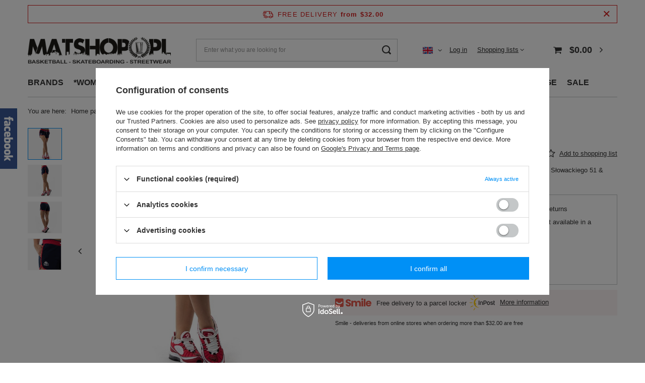

--- FILE ---
content_type: text/html; charset=utf-8
request_url: https://matshop.pl/product-eng-6406-Kappa-shorts-Authentic-Carla-navy.html
body_size: 28939
content:
<!DOCTYPE html>
<html lang="en" class="--freeShipping --vat --gross " ><head><meta name='viewport' content='user-scalable=no, initial-scale = 1.0, maximum-scale = 1.0, width=device-width, viewport-fit=cover'/> <link rel="preload" crossorigin="anonymous" as="font" href="/gfx/standards/fontello.woff?v=2"><meta http-equiv="Content-Type" content="text/html; charset=utf-8"><meta http-equiv="X-UA-Compatible" content="IE=edge"><title>Kappa shorts Authentic Carla navy Navy | CLOTHES \ Pants \ Shorts *WOMEN \ Bottoms BRANDS \ K \ Kappa SALE \ Outlet \ -70% SALE \ Pants | MATSHOP.PL - Multibrand Streetwear Store Caps Sneakers Basketball</title><meta name="keywords" content="Kappa shorts Authentic Carla navy Navy Pants Shorts Kappa  Brand Kappa Collection Summer Sex Female Color Navy  303905-821  4056142348780 4056142348797 | CLOTHES \ Pants \ Shorts *WOMEN \ Bottoms BRANDS \ K \ Kappa SALE \ Outlet \ -70% SALE \ Pants | Prosto Stussy Mass Denim Backyard Cartel Mitchell&amp;Ness Nike Jordan Carhartt WIP Diamante Wear Cayler&amp;Sons K1X Stussy KOKA Stance Sklep koszykarski Hype New Era Adidas Originals Jungmob HUF Unleashed MLimited Melanżowe Akcesoria Tekstylne Majestic Graffiti "><meta name="description" content="Kappa shorts Authentic Carla navy Navy | KAPPA available online at MATSHOP.PL and instore MATSHOP Katowice, Słowackiego 51 &amp; MATSHOP Wrocław / DH Feniks / Rynek 31/32 | CLOTHES \ Pants \ Shorts *WOMEN \ Bottoms BRANDS \ K \ Kappa SALE \ Outlet \ -70% SALE \ Pants | Prosto Stussy Mass Denim Backyard Cartel Mitchell&amp;Ness Nike Jordan Adidas Carhartt WIP Diamante Wear Cayler&amp;Sons K1X Stussy KOKA Stance Sklep koszykarski"><link rel="icon" href="/gfx/eng/favicon.ico"><meta name="theme-color" content="#0090f6"><meta name="msapplication-navbutton-color" content="#0090f6"><meta name="apple-mobile-web-app-status-bar-style" content="#0090f6"><link rel="preload stylesheet" as="style" href="/gfx/eng/style.css.gzip?r=1675955345"><script>var app_shop={urls:{prefix:'data="/gfx/'.replace('data="', '')+'eng/',graphql:'/graphql/v1/'},vars:{priceType:'gross',priceTypeVat:true,productDeliveryTimeAndAvailabilityWithBasket:false,geoipCountryCode:'US',currency:{id:'USD',symbol:'$',country:'us',format:'###,##0.00',beforeValue:true,space:false,decimalSeparator:'.',groupingSeparator:','},language:{id:'eng',symbol:'en',name:'English'},},txt:{priceTypeText:' incl. VAT',},fn:{},fnrun:{},files:[],graphql:{}};const getCookieByName=(name)=>{const value=`; ${document.cookie}`;const parts = value.split(`; ${name}=`);if(parts.length === 2) return parts.pop().split(';').shift();return false;};if(getCookieByName('freeeshipping_clicked')){document.documentElement.classList.remove('--freeShipping');}if(getCookieByName('rabateCode_clicked')){document.documentElement.classList.remove('--rabateCode');}function hideClosedBars(){const closedBarsArray=JSON.parse(localStorage.getItem('closedBars'))||[];if(closedBarsArray.length){const styleElement=document.createElement('style');styleElement.textContent=`${closedBarsArray.map((el)=>`#${el}`).join(',')}{display:none !important;}`;document.head.appendChild(styleElement);}}hideClosedBars();</script><meta name="robots" content="index,follow"><meta name="rating" content="general"><meta name="Author" content="Matshop.pl based on IdoSell - the best online selling solutions for your e-store (www.idosell.com/shop).">
<!-- Begin LoginOptions html -->

<style>
#client_new_social .service_item[data-name="service_Apple"]:before, 
#cookie_login_social_more .service_item[data-name="service_Apple"]:before,
.oscop_contact .oscop_login__service[data-service="Apple"]:before {
    display: block;
    height: 2.6rem;
    content: url('/gfx/standards/apple.svg?r=1743165583');
}
.oscop_contact .oscop_login__service[data-service="Apple"]:before {
    height: auto;
    transform: scale(0.8);
}
#client_new_social .service_item[data-name="service_Apple"]:has(img.service_icon):before,
#cookie_login_social_more .service_item[data-name="service_Apple"]:has(img.service_icon):before,
.oscop_contact .oscop_login__service[data-service="Apple"]:has(img.service_icon):before {
    display: none;
}
</style>

<!-- End LoginOptions html -->

<!-- Open Graph -->
<meta property="og:type" content="website"><meta property="og:url" content="https://matshop.pl/product-eng-6406-Kappa-shorts-Authentic-Carla-navy.html
"><meta property="og:title" content="Kappa shorts Authentic Carla navy"><meta property="og:description" content="KAPPA available online at MATSHOP.PL and instore MATSHOP Katowice, Słowackiego 51 & MATSHOP Wrocław / DH Feniks / Rynek 31/32"><meta property="og:site_name" content="Matshop.pl"><meta property="og:locale" content="en_GB"><meta property="og:locale:alternate" content="pl_PL"><meta property="og:image" content="https://matshop.pl/hpeciai/1ae364b48f55027573c5143bfe9438d3/eng_pl_Kappa-shorts-Authentic-Carla-navy-6406_1.jpg"><meta property="og:image:width" content="700"><meta property="og:image:height" content="700"><link rel="manifest" href="https://matshop.pl/data/include/pwa/1/manifest.json?t=3"><meta name="apple-mobile-web-app-capable" content="yes"><meta name="apple-mobile-web-app-status-bar-style" content="black"><meta name="apple-mobile-web-app-title" content="matshop.pl"><link rel="apple-touch-icon" href="/data/include/pwa/1/icon-128.png"><link rel="apple-touch-startup-image" href="/data/include/pwa/1/logo-512.png" /><meta name="msapplication-TileImage" content="/data/include/pwa/1/icon-144.png"><meta name="msapplication-TileColor" content="#2F3BA2"><meta name="msapplication-starturl" content="/"><script type="application/javascript">var _adblock = true;</script><script async src="/data/include/advertising.js"></script><script type="application/javascript">var statusPWA = {
                online: {
                    txt: "Connected to the Internet",
                    bg: "#5fa341"
                },
                offline: {
                    txt: "No Internet connection",
                    bg: "#eb5467"
                }
            }</script><script async type="application/javascript" src="/ajax/js/pwa_online_bar.js?v=1&r=6"></script><script >
window.dataLayer = window.dataLayer || [];
window.gtag = function gtag() {
dataLayer.push(arguments);
}
gtag('consent', 'default', {
'ad_storage': 'denied',
'analytics_storage': 'denied',
'ad_personalization': 'denied',
'ad_user_data': 'denied',
'wait_for_update': 500
});

gtag('set', 'ads_data_redaction', true);
</script><script id="iaiscript_1" data-requirements="W10=" data-ga4_sel="ga4script">
window.iaiscript_1 = `<${'script'}  class='google_consent_mode_update'>
gtag('consent', 'update', {
'ad_storage': 'denied',
'analytics_storage': 'denied',
'ad_personalization': 'denied',
'ad_user_data': 'denied'
});
</${'script'}>`;
</script>
<!-- End Open Graph -->

<link rel="canonical" href="https://matshop.pl/product-eng-6406-Kappa-shorts-Authentic-Carla-navy.html" />
<link rel="alternate" hreflang="pl" href="https://matshop.pl/product-pol-6406-Szorty-damskie-Kappa-shorts-Authentic-Carla-navy.html" />
<link rel="alternate" hreflang="en" href="https://matshop.pl/product-eng-6406-Kappa-shorts-Authentic-Carla-navy.html" />
                <!-- Global site tag (gtag.js) -->
                <script  async src="https://www.googletagmanager.com/gtag/js?id=AW-870836259"></script>
                <script >
                    window.dataLayer = window.dataLayer || [];
                    window.gtag = function gtag(){dataLayer.push(arguments);}
                    gtag('js', new Date());
                    
                    gtag('config', 'AW-870836259', {"allow_enhanced_conversions":true});
gtag('config', 'G-4S04Z6DNEF');

                </script>
                            <!-- Google Tag Manager -->
                    <script >(function(w,d,s,l,i){w[l]=w[l]||[];w[l].push({'gtm.start':
                    new Date().getTime(),event:'gtm.js'});var f=d.getElementsByTagName(s)[0],
                    j=d.createElement(s),dl=l!='dataLayer'?'&l='+l:'';j.async=true;j.src=
                    'https://www.googletagmanager.com/gtm.js?id='+i+dl;f.parentNode.insertBefore(j,f);
                    })(window,document,'script','dataLayer','GTM-W2V3QWG2');</script>
            <!-- End Google Tag Manager -->
<!-- Begin additional html or js -->


<!--5|1|3| modified: 2020-08-24 21:21:47-->
<meta name="google-site-verification" content="dEWSPww0KcWTpNuHbYZK1uYE8oJlm3dstZBdmD31hhc" />
<!--27|1|2-->
<meta name="facebook-domain-verification" content="zxnip3xj41id4c8v11mfl7euujzqk8" />

<!-- End additional html or js -->
                <script>
                if (window.ApplePaySession && window.ApplePaySession.canMakePayments()) {
                    var applePayAvailabilityExpires = new Date();
                    applePayAvailabilityExpires.setTime(applePayAvailabilityExpires.getTime() + 2592000000); //30 days
                    document.cookie = 'applePayAvailability=yes; expires=' + applePayAvailabilityExpires.toUTCString() + '; path=/;secure;'
                    var scriptAppleJs = document.createElement('script');
                    scriptAppleJs.src = "/ajax/js/apple.js?v=3";
                    if (document.readyState === "interactive" || document.readyState === "complete") {
                          document.body.append(scriptAppleJs);
                    } else {
                        document.addEventListener("DOMContentLoaded", () => {
                            document.body.append(scriptAppleJs);
                        });  
                    }
                } else {
                    document.cookie = 'applePayAvailability=no; path=/;secure;'
                }
                </script>
                                <script>
                var listenerFn = function(event) {
                    if (event.origin !== "https://payment.idosell.com")
                        return;
                    
                    var isString = (typeof event.data === 'string' || event.data instanceof String);
                    if (!isString) return;
                    try {
                        var eventData = JSON.parse(event.data);
                    } catch (e) {
                        return;
                    }
                    if (!eventData) { return; }                                            
                    if (eventData.isError) { return; }
                    if (eventData.action != 'isReadyToPay') {return; }
                    
                    if (eventData.result.result && eventData.result.paymentMethodPresent) {
                        var googlePayAvailabilityExpires = new Date();
                        googlePayAvailabilityExpires.setTime(googlePayAvailabilityExpires.getTime() + 2592000000); //30 days
                        document.cookie = 'googlePayAvailability=yes; expires=' + googlePayAvailabilityExpires.toUTCString() + '; path=/;secure;'
                    } else {
                        document.cookie = 'googlePayAvailability=no; path=/;secure;'
                    }                                            
                }     
                if (!window.isAdded)
                {                                        
                    if (window.oldListener != null) {
                         window.removeEventListener('message', window.oldListener);
                    }                        
                    window.addEventListener('message', listenerFn);
                    window.oldListener = listenerFn;                                      
                       
                    const iframe = document.createElement('iframe');
                    iframe.src = "https://payment.idosell.com/assets/html/checkGooglePayAvailability.html?origin=https%3A%2F%2Fmatshop.pl";
                    iframe.style.display = 'none';                                            

                    if (document.readyState === "interactive" || document.readyState === "complete") {
                          if (!window.isAdded) {
                              window.isAdded = true;
                              document.body.append(iframe);
                          }
                    } else {
                        document.addEventListener("DOMContentLoaded", () => {
                            if (!window.isAdded) {
                              window.isAdded = true;
                              document.body.append(iframe);
                          }
                        });  
                    }  
                }
                </script>
                <script>let paypalDate = new Date();
                    paypalDate.setTime(paypalDate.getTime() + 86400000);
                    document.cookie = 'payPalAvailability_USD=-1; expires=' + paypalDate.getTime() + '; path=/; secure';
                </script><link rel="preload" as="image" href="/hpeciai/86e9389f1be564c46b1570359051bbb9/eng_pm_Kappa-shorts-Authentic-Carla-navy-6406_1.jpg"><style>
							#photos_slider[data-skeleton] .photos__link:before {
								padding-top: calc(700/700* 100%);
							}
							@media (min-width: 979px) {.photos__slider[data-skeleton] .photos__figure:not(.--nav):first-child .photos__link {
								max-height: 700px;
							}}
						</style></head><body>
        <style id="smile_global_replace_styles">
          .projector_smile.projector_smile,
          .smile_basket.smile_basket {
            visibility: hidden !important;
          }
        </style>
        <style id="smile_global_replace_character_icon">
          .smile_basket__block.--desc,
            .projector_smile__block.--desc {
              padding: 1rem;
              line-height: 1.1rem;
              font-size: 1.1rem;
            }
        
          .modal.--smile .modal__wrapper .modal__content:after,
          #dialog_wrapper.smile_info__dialog:after {
            background: url("/gfx/standards/smile_dialog_package.png?r=1682427675") no-repeat;
            background-size: contain;
            position: absolute;
            bottom: 35px;
          }
        
          .modal.--smile .modal__wrapper .headline,
          #dialog_wrapper.smile_info__dialog .headline {
            font-family: "Arial", "Helvetica", sans-serif, "Arial", sans-serif;
            color: #333;
            display: flex;
            align-items: center;
            justify-content: flex-start;
            font-size: 26px;
            font-weight: 600;
            padding: 10px 0;
            text-decoration: none;
            text-align: left;
            line-height: 36px;
            margin-bottom: 15px;
            text-transform: none;
            letter-spacing: normal;
          }
        
          .modal.--smile .modal__wrapper .headline::after,
          #dialog_wrapper.smile_info__dialog .headline::after {
            display: none;
          }
        
          .modal.--smile .modal__wrapper .smile_info__iai,
          #dialog_wrapper.smile_info__dialog .smile_info__iai {
            margin-top: 2px;
          }
        
          @media (min-width: 575px) {
            .modal.--smile .modal__wrapper .modal__content:after,
            #dialog_wrapper.smile_info__dialog:after {
              width: 192px;
              height: 177px;
            }
        
            .modal.--smile .modal__wrapper .headline,
            #dialog_wrapper.smile_info__dialog .headline {
              line-height: 40px;
              margin-right: 70px;
              font-size: 36px;
            }
          }
        
          @media (min-width: 757px) {
            .modal.--smile .modal__wrapper .modal__content:after,
            #dialog_wrapper.smile_info__dialog:after {
              right: 30px;
            }
          }
        
          .smile_desc__wrapper {
            padding-right: 5px;
          }
        
          .projector_smile .--desc .projector_smile__link,
          .smile_basket .--desc .smile_basket__link {
            display: inline-block;
          }
        </style>
        
        <script>
          document.addEventListener("DOMContentLoaded", () => {
            /**
             * Podmiana styli oraz danych w banerze/modalu Smile
             *
             * @param {object} options literał obiektu z opcjami
             * @param {string} options.smile_headline literał "Kupujesz i dostawę masz gratis!"
             * @param {string} options.smile_delivery literał "dostawy ze sklepów internetowych przy"
             * @param {string} options.smile_delivery_minprice literał "zamówieniu za X zł są za darmo."
             * @param {string} options.smile_delivery_name literał "Darmowa dostawa obejmuje dostarczenie..."
             * @param {Array<{icon: string; name: string;}>} options.smile_delivery_icon tablica obiektów z nazwami i odnośnikami do ikon/grafik kurierów
             * @param {string} options.smile_baner literał "Darmowa dostawa do paczkomatu lub punktu odbioru"
             * @param {string} options.smile_description literał "Smile - dostawy ze sklepów internetowych przy zamówieniu od X zł są za darmo"
             * @param {string} options.smile_idosell_logo_title literał "Smile to usługa IdoSell"
             */
            const GlobalSmileReplaceAddon = (options = {}) => {
              let {
                smile_headline,
                smile_delivery,
                smile_delivery_minprice,
                smile_delivery_name,
                smile_delivery_icon,
                smile_baner,
                smile_description,
                smile_idosell_logo_title,
              } = options;
        
              const idosell_logo = "/gfx/standards/Idosell_logo_black.svg?r=1652092770";
              const smile_logo = "/gfx/standards/smile_logo.svg?r=1652092770";
        
              const projectorSmile = document.querySelector(".projector_smile");
              const basketSmile = document.querySelector(".smile_basket");
              const smileModalWrapper = document.querySelector(".smile_info");
        
              const getCourierIcon = (icon, alt, classList = "smile_info__inpost_logo") =>
                `<img class="${classList}" src="${icon}" alt="${alt}"></img>`;
              const injectHtml = (element, html) => element.insertAdjacentHTML("beforeend", html);
        
              const removeCourierIcons = (elementList) => {
                elementList?.forEach((element) => {
                  element.parentElement.removeChild(element);
                });
              };
        
              const appendCourierIcons = (infoContainer, classList) => {
                smile_delivery_icon?.forEach((el, idx) => {
                  const rendered = getCourierIcon(el.icon, el.name || `Smile Courier ${idx}`, classList);
                  injectHtml(infoContainer, rendered);
                });
              };
        
              const handleCourierIcons = (infoContainer, iconElementList, classList) => {
                if (infoContainer && iconElementList && smile_delivery_icon) {
                  if (Array.isArray(smile_delivery_icon)) {
                    removeCourierIcons(iconElementList);
                    appendCourierIcons(infoContainer, classList);
                  }
                }
              };
        
              // Podmiana wszystkich logo smile
              const replaceAllSmileLogo = () => {
                const logoElementList = document.querySelectorAll(
                  ".projector_smile .projector_smile__logo, .smile_info .smile_info__item.--smile .smile_info__logo, .smile_basket .smile_basket__logo"
                );
                if (logoElementList.length === 0) return;
        
                logoElementList.forEach((logoElement) => {
                  logoElement.setAttribute("src", smile_logo);
                  logoElement.setAttribute("data-src", smile_logo);
                });
              };
        
              const replaceBannerSmile = () => {
                const infoContainer =
                  projectorSmile?.querySelector(".projector_smile__inpost") ||
                  basketSmile?.querySelector(".smile_basket__inpost");
                const textElement =
                  projectorSmile?.querySelector(".projector_smile__inpost .projector_smile__inpost_text") ||
                  basketSmile?.querySelector(".smile_basket__inpost .smile_basket__inpost_text");
                const descriptionElement =
                  projectorSmile?.querySelector(".projector_smile__block.--desc") ||
                  basketSmile?.querySelector(".smile_basket__block.--desc");
                const logoElementList = infoContainer?.querySelectorAll("img");
        
                // Podmiana opisu w bannerze
                if (infoContainer && smile_baner) {
                  textElement.textContent = smile_baner;
                }
        
                // Podmiana opisu pod bannerem
                if (descriptionElement && smile_description) {
                  const link =
                    descriptionElement.querySelector(".projector_smile__link") ||
                    descriptionElement.querySelector(".smile_basket__link");
        
                  if (!link) {
                    descriptionElement.innerHTML = "";
                  }
        
                  descriptionElement.insertAdjacentHTML(
                    "afterbegin",
                    `<span class="smile_desc__wrapper">${smile_description}</span>`
                  );
                }
        
                // Podmiana ikon
                let imageClassList;
                if (projectorSmile) {
                  imageClassList = "projector_smile__inpost_logo";
                } else if (basketSmile) {
                  imageClassList = "smile_basket__inpost_logo";
                }
        
                // Podmiana ikon kurierów
                handleCourierIcons(infoContainer, logoElementList, imageClassList);
              };
        
              const replaceModalSmile = () => {
                const smileInfoContainer = smileModalWrapper?.querySelector(".smile_info__item.--smile .smile_info__sub");
                const infoTextElement = smileInfoContainer?.querySelector(".smile_info__text");
                const infoStrongElement = smileInfoContainer?.querySelector(".smile_info__strong");
                const headlineElement = smileModalWrapper?.querySelector(".headline .headline__name");
                const courierContainer = smileModalWrapper?.querySelector(".smile_info__item.--inpost");
                const textElement = courierContainer?.querySelector(".smile_info__text");
                const iconElementList = courierContainer?.querySelectorAll("img");
                const footerContainer = smileModalWrapper?.querySelector(".smile_info__item.--footer");
                const idosellTitle = footerContainer?.querySelector(".smile_info__iai");
                const imageElement = footerContainer?.querySelector("img");
        
                // Podmiana tytułu modala
                if (headlineElement && smile_headline) {
                  headlineElement.textContent = smile_headline;
                }
        
                // Podmiana tekstu obok logo w modalu
                if (smile_delivery && infoTextElement) {
                  infoTextElement.textContent = smile_delivery;
                }
        
                // Podmiana pogrubionego tekstu obok logo w modalu
                if (smile_delivery_minprice && infoStrongElement) {
                  infoStrongElement.innerHTML = smile_delivery_minprice;
                  // infoStrongElement.textContent = smile_delivery_minprice;
                }
        
                // Podmiana opisu kurierów
                if (smile_delivery_name && textElement) {
                  textElement.textContent = smile_delivery_name;
                }
        
                // Podmiana ikon kurierów
                handleCourierIcons(courierContainer, iconElementList, "smile_info__inpost_logo");
        
                // Podmiana logo IdoSell w stopce
                if (imageElement) {
                  imageElement.setAttribute("src", idosell_logo);
                  imageElement.setAttribute("data-src", idosell_logo);
                }
        
                // Podmiana tekstu IdoSell
                if (idosellTitle && smile_idosell_logo_title) {
                  idosellTitle.textContent = smile_idosell_logo_title;
                }
              };
        
              const removeStyles = () => {
                const replaceStyles = document.querySelectorAll("#smile_global_replace_styles");
                if (replaceStyles.length === 0) return;
        
                replaceStyles.forEach((rStyle) => {
                  rStyle.innerHTML = "";
                  rStyle?.remove?.();
                });
              };
        
              const init = () => {
                replaceAllSmileLogo();
                replaceModalSmile();
                replaceBannerSmile();
        
                removeStyles();
              };
        
              try {
                if (!projectorSmile && !basketSmile && !smileModalWrapper) return;
        
                init();
              } catch (error) {
                console.error("[GlobalSmileReplaceAddon] Error:", error);
              }
            };
        
            // [iai:smile_headline] <- literał "Kupujesz i dostawę masz gratis!"
            // [iai:smile_delivery] <- literał "dostawy ze sklepów internetowych przy"
            // [iai:smile_delivery_minprice] <- literał "zamówieniu za 50 zł są za darmo."
            // [iai:smile_delivery_name] <- literał "Darmowa dostawa obejmuje dostarczenie przesyłki do Paczkomatu InPost lub punktu odbioru Orlen Paczka" bądź "Darmowa dostawa obejmuje dostarczenie przesyłki do punktu odbioru Orlen Paczka" w zależności od tego czy InPost pozostanie w Smile
            // [iai:smile_delivery_icon] <- url do ikon/grafik kurierów (logo InPost i Orlen Paczka lub tylko Orlen Paczka - jak wyżej)
            // [iai:smile_baner] <- literał "Darmowa dostawa do paczkomatu lub punktu odbioru" bądź "Darmowa dostawa do punktu odbioru" w zależności od tego czy InPost pozostanie w Smile
            // [iai:smile_description] <- literał "Smile - dostawy ze sklepów internetowych przy zamówieniu od 50 zł są za darmo"
            // [iai:smile_idosell_logo_title] <- literał "Smile to usługa IdoSell"
        
            // Wywołanie GlobalSmileReplaceAddon
            // Do przekazania obiekt z właściwościami:
            // smile_headline
            // smile_delivery
            // smile_delivery_minprice
            // smile_delivery_name
            // smile_delivery_icon
            // smile_baner
            // smile_description
            // smile_idosell_logo_title
        
            try {
              GlobalSmileReplaceAddon({
                smile_headline: "You buy and get delivery for free!",
                smile_delivery: "deliveries from online shops at",
                smile_delivery_minprice: "orders for $32.00 are free.",
                smile_delivery_name:
                  "Free delivery includes delivery to the InPost parcel locker",
                smile_delivery_icon: [{ name: "InPost", icon: "/panel/gfx/mainInPostLogo.svg" },],
                smile_baner: "Free delivery to a parcel locker",
                smile_description: "Smile - deliveries from online stores when ordering more than $32.00 are free",
                smile_idosell_logo_title: "Smile is a service",
              });
            } catch (error) {
              console.error("[GlobalSmileReplaceAddon] DOMContentLoaded_Error:", error);
            }
          },
            false
          );
        </script>
        <div id="container" class="projector_page container max-width-1200"><header class=" commercial_banner"><script class="ajaxLoad">app_shop.vars.vat_registered="true";app_shop.vars.currency_format="###,##0.00";app_shop.vars.currency_before_value=true;app_shop.vars.currency_space=false;app_shop.vars.symbol="$";app_shop.vars.id="USD";app_shop.vars.baseurl="http://matshop.pl/";app_shop.vars.sslurl="https://matshop.pl/";app_shop.vars.curr_url="%2Fproduct-eng-6406-Kappa-shorts-Authentic-Carla-navy.html";var currency_decimal_separator='.';var currency_grouping_separator=',';app_shop.vars.blacklist_extension=["exe","com","swf","js","php"];app_shop.vars.blacklist_mime=["application/javascript","application/octet-stream","message/http","text/javascript","application/x-deb","application/x-javascript","application/x-shockwave-flash","application/x-msdownload"];app_shop.urls.contact="/contact-eng.html";</script><div id="viewType" style="display:none"></div><div id="freeShipping" class="freeShipping"><span class="freeShipping__info">Free delivery</span><strong class="freeShipping__val">
				from 
				$32.00</strong><a href="" class="freeShipping__close"></a></div><div id="logo" class="d-flex align-items-center"><a href="http://matshop.pl" target="_self"><img src="/data/gfx/mask/eng/logo_1_big.png" alt="MATSHOP.PL" width="700" height="132"></a></div><form action="https://matshop.pl/search.php" method="get" id="menu_search" class="menu_search"><a href="#showSearchForm" class="menu_search__mobile"></a><div class="menu_search__block"><div class="menu_search__item --input"><input class="menu_search__input" type="text" name="text" autocomplete="off" placeholder="Enter what you are looking for"><button class="menu_search__submit" type="submit"></button></div><div class="menu_search__item --results search_result"></div></div></form><div id="menu_settings" class="align-items-center justify-content-center justify-content-lg-end"><div class="open_trigger"><span class="d-none d-md-inline-block flag flag_eng"></span><div class="menu_settings_wrapper d-md-none"><div class="menu_settings_inline"><div class="menu_settings_header">
								Language and currency: 
							</div><div class="menu_settings_content"><span class="menu_settings_flag flag flag_eng"></span><strong class="menu_settings_value"><span class="menu_settings_language">en</span><span> | </span><span class="menu_settings_currency">$</span></strong></div></div><div class="menu_settings_inline"><div class="menu_settings_header">
								Country of collecting the order: 
							</div><div class="menu_settings_content"><strong class="menu_settings_value">Poland</strong></div></div></div><i class="icon-angle-down d-none d-md-inline-block"></i></div><form action="https://matshop.pl/settings.php" method="post"><ul><li><div class="form-group"><label class="menu_settings_lang_label">Language</label><div class="radio"><label><input type="radio" name="lang" value="pol"><span class="flag flag_pol"></span><span>pl</span></label></div><div class="radio"><label><input type="radio" name="lang" checked value="eng"><span class="flag flag_eng"></span><span>en</span></label></div></div></li><li><div class="form-group"><label for="menu_settings_curr">Prices in</label><div class="select-after"><select class="form-control" name="curr" id="menu_settings_curr"><option value="PLN">zł (1 $ = 3.1134zł)
															</option><option value="USD" selected>$</option><option value="EUR">€ (1 $ = 0.8398€)
															</option></select></div></div><div class="form-group"><label for="menu_settings_country">Country of collecting the order</label><div class="select-after"><select class="form-control" name="country" id="menu_settings_country"><option value="1143020016">Austria</option><option value="1143020022">Belgium</option><option value="1143020095">Canada</option><option value="1143020038">Croatia</option><option value="1143020041">Czech Republic</option><option value="1143020042">Denmark</option><option value="1143020051">Estonia</option><option value="1143020056">Finland</option><option value="1143020057">France</option><option value="1143020143">Germany</option><option value="1143020218">Great Britain</option><option value="1143020062">Greece</option><option value="1143020217">Hungary</option><option value="1143020083">Ireland</option><option value="1143020220">Italy</option><option value="1143020087">Japan</option><option value="1143020118">Latvia</option><option value="1143020116">Lithuania</option><option value="1143020117">Luksembourg</option><option value="1143020126">Malta</option><option value="1143020135">Monaco</option><option value="1170044701">Montenegro</option><option value="1143020076">Netherlands</option><option selected value="1143020003">Poland</option><option value="1143020163">Portugal</option><option value="1143020169">Romania</option><option value="1143020177">San Marino</option><option value="1143020182">Slovakia</option><option value="1143020183">Słowenia</option><option value="1143020075">Spain</option><option value="1143020193">Sweden</option><option value="1143020192">Switzerland</option><option value="1143020186">USA</option></select></div></div></li><li class="buttons"><button class="btn --solid --large" type="submit">
								Apply changes
							</button></li></ul></form><div id="menu_additional"><a class="account_link" href="https://matshop.pl/login.php">Log in</a><div class="shopping_list_top" data-empty="true"><a href="https://matshop.pl/en/shoppinglist/" class="wishlist_link slt_link">Shopping lists</a><div class="slt_lists"><ul class="slt_lists__nav"><li class="slt_lists__nav_item" data-list_skeleton="true" data-list_id="true" data-shared="true"><a class="slt_lists__nav_link" data-list_href="true"><span class="slt_lists__nav_name" data-list_name="true"></span><span class="slt_lists__count" data-list_count="true">0</span></a></li></ul><span class="slt_lists__empty">Add to it products you like and want to buy later.</span></div></div></div></div><div class="shopping_list_top_mobile d-none" data-empty="true"><a href="https://matshop.pl/en/shoppinglist/" class="sltm_link"></a></div><div class="sl_choose sl_dialog"><div class="sl_choose__wrapper sl_dialog__wrapper"><div class="sl_choose__item --top sl_dialog_close mb-2"><strong class="sl_choose__label">Save to shopping list</strong></div><div class="sl_choose__item --lists" data-empty="true"><div class="sl_choose__list f-group --radio m-0 d-md-flex align-items-md-center justify-content-md-between" data-list_skeleton="true" data-list_id="true" data-shared="true"><input type="radio" name="add" class="sl_choose__input f-control" id="slChooseRadioSelect" data-list_position="true"><label for="slChooseRadioSelect" class="sl_choose__group_label f-label py-4" data-list_position="true"><span class="sl_choose__sub d-flex align-items-center"><span class="sl_choose__name" data-list_name="true"></span><span class="sl_choose__count" data-list_count="true">0</span></span></label><button type="button" class="sl_choose__button --desktop btn --solid">Save</button></div></div><div class="sl_choose__item --create sl_create mt-4"><a href="#new" class="sl_create__link  align-items-center">Create a new shopping list</a><form class="sl_create__form align-items-center"><div class="sl_create__group f-group --small mb-0"><input type="text" class="sl_create__input f-control" required="required"><label class="sl_create__label f-label">New list name</label></div><button type="submit" class="sl_create__button btn --solid ml-2 ml-md-3">Create a list</button></form></div><div class="sl_choose__item --mobile mt-4 d-flex justify-content-center d-md-none"><button class="sl_choose__button --mobile btn --solid --large">Save</button></div></div></div><div id="menu_basket" class="topBasket"><a class="topBasket__sub" href="/basketedit.php"><span class="badge badge-info"></span><strong class="topBasket__price" style="display: none;">$0.00</strong></a><div class="topBasket__details --products" style="display: none;"><div class="topBasket__block --labels"><label class="topBasket__item --name">Product</label><label class="topBasket__item --sum">Quantity</label><label class="topBasket__item --prices">Price</label></div><div class="topBasket__block --products"></div></div><div class="topBasket__details --shipping" style="display: none;"><span class="topBasket__name">Delivery cost from</span><span id="shipppingCost"></span></div><script>
						app_shop.vars.cache_html = true;
					</script></div><nav id="menu_categories" class="wide"><button type="button" class="navbar-toggler"><i class="icon-reorder"></i></button><div class="navbar-collapse" id="menu_navbar"><ul class="navbar-nav mx-md-n2"><li class="nav-item"><a  href="/eng_m_BRANDS-237.html" target="_self" title="BRANDS" class="nav-link" >BRANDS</a><ul class="navbar-subnav"><li class="nav-item empty"><a  href="/eng_m_BRANDS_Carhartt-WIP-251.html" target="_self" title="Carhartt WIP" class="nav-link" >Carhartt WIP</a></li><li class="nav-item empty"><a  href="/eng_m_BRANDS_WILSON-813.html" target="_self" title="WILSON" class="nav-link" >WILSON</a></li><li class="nav-item empty"><a  href="/eng_m_BRANDS_Air-Jordan-241.html" target="_self" title="Air Jordan" class="nav-link" >Air Jordan</a></li><li class="nav-item empty"><a  href="/eng_m_BRANDS_New-Era-313.html" target="_self" title="New Era" class="nav-link" >New Era</a></li><li class="nav-item empty"><a  href="/eng_m_BRANDS_Kamuflage-476.html" target="_self" title="Kamuflage*" class="nav-link" >Kamuflage*</a></li><li class="nav-item empty"><a  href="/eng_m_BRANDS_Prosto-Klasyk-239.html" target="_self" title="Prosto Klasyk" class="nav-link" >Prosto Klasyk</a></li><li class="nav-item empty"><a  href="/eng_m_BRANDS_Nike-240.html" target="_self" title="Nike" class="nav-link" >Nike</a></li><li class="nav-item empty"><a  href="/eng_m_BRANDS_Mitchell-and-Ness-248.html" target="_self" title="Mitchell and Ness" class="nav-link" >Mitchell and Ness</a></li><li class="nav-item"><a  href="/eng_m_BRANDS_A-507.html" target="_self" title="A" class="nav-link" >A</a><ul class="navbar-subsubnav"><li class="nav-item"><a  href="/eng_m_BRANDS_A_Adidas-Originals-265.html" target="_self" title="Adidas Originals" class="nav-link" >Adidas Originals</a></li><li class="nav-item"><a  href="/eng_m_BRANDS_A_American-Needle-667.html" target="_self" title="American Needle" class="nav-link" >American Needle</a></li></ul></li><li class="nav-item"><a  href="/eng_m_BRANDS_B-508.html" target="_self" title="B" class="nav-link" >B</a><ul class="navbar-subsubnav"><li class="nav-item"><a  href="/eng_m_BRANDS_B_Bones-534.html" target="_self" title="Bones" class="nav-link" >Bones</a></li><li class="nav-item"><a  href="/eng_m_BRANDS_B_47-Brand-472.html" target="_self" title="47 Brand" class="nav-link" >47 Brand</a></li></ul></li><li class="nav-item empty"><a  href="/eng_m_BRANDS_Ellesse-422.html" target="_self" title="Ellesse" class="nav-link" >Ellesse</a></li><li class="nav-item"><a  href="/eng_m_BRANDS_C-509.html" target="_self" title="C" class="nav-link" >C</a><ul class="navbar-subsubnav"><li class="nav-item"><a  href="/eng_m_BRANDS_C_Cleant-403.html" target="_self" title="Cleant" class="nav-link" >Cleant</a></li><li class="nav-item"><a  href="/eng_m_BRANDS_C_CapsLab-617.html" target="_self" title="CapsLab" class="nav-link" >CapsLab</a></li><li class="nav-item"><a  href="/eng_m_BRANDS_C_Crep-Protect-383.html" target="_self" title="Crep Protect" class="nav-link" >Crep Protect</a></li></ul></li><li class="nav-item empty"><a  href="/eng_m_BRANDS_Champion-387.html" target="_self" title="Champion" class="nav-link" >Champion</a></li><li class="nav-item empty"><a  href="/eng_m_BRANDS_Spalding-474.html" target="_self" title="Spalding" class="nav-link" >Spalding</a></li><li class="nav-item"><a  href="/eng_m_BRANDS_H-513.html" target="_self" title="H" class="nav-link" >H</a><ul class="navbar-subsubnav"><li class="nav-item"><a  href="/eng_m_BRANDS_H_HUF-355.html" target="_self" title="HUF" class="nav-link" >HUF</a></li></ul></li><li class="nav-item"><a  href="/eng_m_BRANDS_K-516.html" target="_self" title="K" class="nav-link" >K</a><ul class="navbar-subsubnav"><li class="nav-item"><a  href="/eng_m_BRANDS_K_K1X-244.html" target="_self" title="K1X" class="nav-link" >K1X</a></li></ul></li><li class="nav-item"><a  href="/eng_m_BRANDS_M-518.html" target="_self" title="M" class="nav-link" >M</a><ul class="navbar-subsubnav"><li class="nav-item"><a  href="/eng_m_BRANDS_M_Many-Mornings-256.html" target="_self" title="Many Mornings" class="nav-link" >Many Mornings</a></li><li class="nav-item"><a  href="/eng_m_BRANDS_M_Melanzowe-Akcesoria-Tekstylne-242.html" target="_self" title="Melanżowe Akcesoria Tekstylne" class="nav-link" >Melanżowe Akcesoria Tekstylne</a></li><li class="nav-item"><a  href="/eng_m_BRANDS_M_Molten-710.html" target="_self" title="Molten" class="nav-link" >Molten</a></li></ul></li><li class="nav-item"><a  href="/eng_m_BRANDS_P-521.html" target="_self" title="P" class="nav-link" >P</a><ul class="navbar-subsubnav"><li class="nav-item"><a  href="/eng_m_BRANDS_P_Prosto-273.html" target="_self" title="Prosto" class="nav-link" >Prosto</a></li><li class="nav-item"><a  href="/eng_m_BRANDS_P_Palace-Skateboards-670.html" target="_self" title="Palace Skateboards" class="nav-link" >Palace Skateboards</a></li></ul></li><li class="nav-item empty"><a  href="/eng_m_BRANDS_Fanatics-705.html" target="_self" title="Fanatics" class="nav-link" >Fanatics</a></li><li class="nav-item"><a  href="/eng_m_BRANDS_R-522.html" target="_self" title="R" class="nav-link" >R</a><ul class="navbar-subsubnav"><li class="nav-item"><a  href="/eng_m_BRANDS_R_Retro-Brand-735.html" target="_self" title="Retro Brand" class="nav-link" >Retro Brand</a></li><li class="nav-item"><a  href="/eng_m_BRANDS_R_rEEBOK-737.html" target="_self" title="rEEBOK" class="nav-link" >rEEBOK</a></li></ul></li><li class="nav-item empty"><a  href="/eng_m_BRANDS_Funko-751.html" target="_self" title="Funko" class="nav-link" >Funko</a></li><li class="nav-item"><a  href="/eng_m_BRANDS_S-523.html" target="_self" title="S" class="nav-link" >S</a><ul class="navbar-subsubnav"><li class="nav-item"><a  href="/eng_m_BRANDS_S_Stance-371.html" target="_self" title="Stance" class="nav-link" >Stance</a></li><li class="nav-item"><a  href="/eng_m_BRANDS_S_Supreme-386.html" target="_self" title="Supreme" class="nav-link" >Supreme</a></li><li class="nav-item"><a  href="/eng_m_BRANDS_S_Secrid-469.html" target="_self" title="Secrid" class="nav-link" >Secrid</a></li></ul></li><li class="nav-item"><a  href="/eng_m_BRANDS_N-519.html" target="_self" title="N" class="nav-link" >N</a><ul class="navbar-subsubnav"><li class="nav-item"><a  href="/eng_m_BRANDS_N_NBA-Licensed-635.html" target="_self" title="NBA Licensed" class="nav-link" >NBA Licensed</a></li></ul></li><li class="nav-item"><a  href="/eng_m_BRANDS_U-525.html" target="_self" title="U" class="nav-link" >U</a><ul class="navbar-subsubnav"><li class="nav-item"><a  href="/eng_m_BRANDS_U_Upscale-739.html" target="_self" title="Upscale" class="nav-link" >Upscale</a></li></ul></li><li class="nav-item empty"><a  href="/eng_m_BRANDS_MAT-Wear-438.html" target="_self" title="MAT Wear" class="nav-link" >MAT Wear</a></li><li class="nav-item empty"><a  href="/eng_m_BRANDS_NewBadLine-637.html" target="_self" title="NewBadLine" class="nav-link" >NewBadLine</a></li><li class="nav-item empty"><a  href="/eng_m_BRANDS_PANINI-812.html" target="_self" title="PANINI" class="nav-link" >PANINI</a></li><li class="nav-item empty"><a  href="/eng_m_BRANDS_HOOP-BEANS-817.html" target="_self" title="HOOP BEANS" class="nav-link" >HOOP BEANS</a></li></ul></li><li class="nav-item"><a  href="/eng_m_-WOMEN-151.html" target="_self" title="*WOMEN" class="nav-link" >*WOMEN</a><ul class="navbar-subnav"><li class="nav-item empty"><a  href="/eng_m_-WOMEN_Accessories-352.html" target="_self" title="Accessories" class="nav-link" >Accessories</a></li><li class="nav-item empty"><a  href="/eng_m_-WOMEN_Bottoms-345.html" target="_self" title="Bottoms" class="nav-link" >Bottoms</a></li><li class="nav-item empty"><a  href="/eng_m_-WOMEN_Caps-351.html" target="_self" title="Caps" class="nav-link" >Caps</a></li><li class="nav-item empty"><a  href="/eng_m_-WOMEN_Dress-370.html" target="_self" title="Dress" class="nav-link" >Dress</a></li><li class="nav-item empty"><a  href="/eng_m_-WOMEN_Jackets-344.html" target="_self" title="Jackets" class="nav-link" >Jackets</a></li><li class="nav-item empty"><a  href="/eng_m_-WOMEN_Shoes-341.html" target="_self" title="Shoes" class="nav-link" >Shoes</a></li><li class="nav-item empty"><a  href="/eng_m_-WOMEN_Skirts-357.html" target="_self" title="Skirts" class="nav-link" >Skirts</a></li><li class="nav-item empty"><a  href="/eng_m_-WOMEN_Sweatshirts-342.html" target="_self" title="Sweatshirts" class="nav-link" >Sweatshirts</a></li><li class="nav-item empty"><a  href="/eng_m_-WOMEN_T-Shirts-343.html" target="_self" title="T-Shirts" class="nav-link" >T-Shirts</a></li><li class="nav-item empty"><a  href="/eng_m_-WOMEN_Underwear-401.html" target="_self" title="Underwear" class="nav-link" >Underwear</a></li></ul></li><li class="nav-item"><a  href="/eng_m_-MEN-150.html" target="_self" title="*MEN" class="nav-link" >*MEN</a><ul class="navbar-subnav"><li class="nav-item empty"><a  href="/eng_m_-MEN_Accessories-354.html" target="_self" title="Accessories" class="nav-link" >Accessories</a></li><li class="nav-item empty"><a  href="/eng_m_-MEN_Caps-353.html" target="_self" title="Caps" class="nav-link" >Caps</a></li><li class="nav-item empty"><a  href="/eng_m_-MEN_Jackets-349.html" target="_self" title="Jackets" class="nav-link" >Jackets</a></li><li class="nav-item empty"><a  href="/eng_m_-MEN_Pants-350.html" target="_self" title="Pants" class="nav-link" >Pants</a></li><li class="nav-item empty"><a  href="/eng_m_-MEN_Shoes-346.html" target="_self" title="Shoes" class="nav-link" >Shoes</a></li><li class="nav-item empty"><a  href="/eng_m_-MEN_Sweatshirts-347.html" target="_self" title="Sweatshirts" class="nav-link" >Sweatshirts</a></li><li class="nav-item empty"><a  href="/eng_m_-MEN_T-Shirts-348.html" target="_self" title="T-Shirts" class="nav-link" >T-Shirts</a></li></ul></li><li class="nav-item active"><a  href="/eng_m_CLOTHES-493.html" target="_self" title="CLOTHES" class="nav-link active" >CLOTHES</a><ul class="navbar-subnav"><li class="nav-item"><a  href="/eng_m_CLOTHES_PREMIUM-PRODUCTS-473.html" target="_self" title="PREMIUM PRODUCTS" class="nav-link" >PREMIUM PRODUCTS</a><ul class="navbar-subsubnav"><li class="nav-item"><a  href="/eng_m_CLOTHES_PREMIUM-PRODUCTS_PALACE-SKATEBOARDS-738.html" target="_self" title="PALACE SKATEBOARDS" class="nav-link" >PALACE SKATEBOARDS</a></li></ul></li><li class="nav-item"><a  href="/eng_m_CLOTHES_Sweatshirts-157.html" target="_self" title="Sweatshirts" class="nav-link" >Sweatshirts</a><ul class="navbar-subsubnav"><li class="nav-item"><a  href="/eng_m_CLOTHES_Sweatshirts_Crewnecks-158.html" target="_self" title="Crewnecks" class="nav-link" >Crewnecks</a></li><li class="nav-item"><a  href="/eng_m_CLOTHES_Sweatshirts_Hoodies-159.html" target="_self" title="Hoodies" class="nav-link" >Hoodies</a></li><li class="nav-item"><a  href="/eng_m_CLOTHES_Sweatshirts_Track-Tops-291.html" target="_self" title="Track Tops" class="nav-link" >Track Tops</a></li><li class="nav-item"><a  href="/eng_m_CLOTHES_Sweatshirts_Zip-615.html" target="_self" title="Zip" class="nav-link" >Zip</a></li></ul></li><li class="nav-item"><a  href="/eng_m_CLOTHES_T-Shirts-148.html" target="_self" title="T-Shirts" class="nav-link" >T-Shirts</a><ul class="navbar-subsubnav"><li class="nav-item"><a  href="/eng_m_CLOTHES_T-Shirts_Jersey-280.html" target="_self" title="Jersey" class="nav-link" >Jersey</a></li><li class="nav-item"><a  href="/eng_m_CLOTHES_T-Shirts_Longsleeves-160.html" target="_self" title="Longsleeves" class="nav-link" >Longsleeves</a></li><li class="nav-item"><a  href="/eng_m_CLOTHES_T-Shirts_Long-T-Shirts-222.html" target="_self" title="Long T-Shirts" class="nav-link" >Long T-Shirts</a></li><li class="nav-item"><a  href="/eng_m_CLOTHES_T-Shirts_Polo-292.html" target="_self" title="Polo" class="nav-link" >Polo</a></li><li class="nav-item"><a  href="/eng_m_CLOTHES_T-Shirts_Shirt-286.html" target="_self" title="Shirt" class="nav-link" >Shirt</a></li><li class="nav-item"><a  href="/eng_m_CLOTHES_T-Shirts_Sport-Tops-263.html" target="_self" title="Sport Tops" class="nav-link" >Sport Tops</a></li><li class="nav-item"><a  href="/eng_m_CLOTHES_T-Shirts_Tank-Tops-180.html" target="_self" title="Tank Tops" class="nav-link" >Tank Tops</a></li><li class="nav-item"><a  href="/eng_m_CLOTHES_T-Shirts_T-Shirts-181.html" target="_self" title="T-Shirts" class="nav-link" >T-Shirts</a></li><li class="nav-item"><a  href="/eng_m_CLOTHES_T-Shirts_Crop-Top-557.html" target="_self" title="Crop Top" class="nav-link" >Crop Top</a></li></ul></li><li class="nav-item"><a  href="/eng_m_CLOTHES_Jackets-165.html" target="_self" title="Jackets" class="nav-link" >Jackets</a><ul class="navbar-subsubnav"><li class="nav-item"><a  href="/eng_m_CLOTHES_Jackets_Vests-184.html" target="_self" title="Vests" class="nav-link" >Vests</a></li><li class="nav-item"><a  href="/eng_m_CLOTHES_Jackets_Spring-Fall-Jackets-166.html" target="_self" title="Spring / Fall Jackets" class="nav-link" >Spring / Fall Jackets</a></li><li class="nav-item"><a  href="/eng_m_CLOTHES_Jackets_Winter-Jackets-167.html" target="_self" title="Winter Jackets" class="nav-link" >Winter Jackets</a></li></ul></li><li class="nav-item active"><a  href="/eng_m_CLOTHES_Pants-161.html" target="_self" title="Pants" class="nav-link active" >Pants</a><ul class="navbar-subsubnav"><li class="nav-item"><a  href="/eng_m_CLOTHES_Pants_Jeans-162.html" target="_self" title="Jeans" class="nav-link" >Jeans</a></li><li class="nav-item"><a  href="/eng_m_CLOTHES_Pants_Jogger-Pants-234.html" target="_self" title="Jogger Pants" class="nav-link" >Jogger Pants</a></li><li class="nav-item active"><a  href="/eng_m_CLOTHES_Pants_Shorts-178.html" target="_self" title="Shorts" class="nav-link active" >Shorts</a></li><li class="nav-item"><a  href="/eng_m_CLOTHES_Pants_Sweatpants-163.html" target="_self" title="Sweatpants" class="nav-link" >Sweatpants</a></li><li class="nav-item"><a  href="/eng_m_CLOTHES_Pants_Bojowki-660.html" target="_self" title="Bojówki" class="nav-link" >Bojówki</a></li><li class="nav-item"><a  href="/eng_m_CLOTHES_Pants_Materialowe-689.html" target="_self" title="Materiałowe" class="nav-link" >Materiałowe</a></li></ul></li><li class="nav-item"><a  href="/eng_m_CLOTHES_Underwear-317.html" target="_self" title="Underwear" class="nav-link" >Underwear</a><ul class="navbar-subsubnav"><li class="nav-item"><a  href="/eng_m_CLOTHES_Underwear_Bra-374.html" target="_self" title="Bra" class="nav-link" >Bra</a></li><li class="nav-item"><a  href="/eng_m_CLOTHES_Underwear_Panties-375.html" target="_self" title="Panties" class="nav-link" >Panties</a></li><li class="nav-item"><a  href="/eng_m_CLOTHES_Underwear_Socks-320.html" target="_self" title="Socks" class="nav-link" >Socks</a></li><li class="nav-item"><a  href="/eng_m_CLOTHES_Underwear_Swimsuits-318.html" target="_self" title="Swimsuits" class="nav-link" >Swimsuits</a></li></ul></li><li class="nav-item empty"><a  href="/eng_m_CLOTHES_Dress-659.html" target="_self" title="Dress" class="nav-link" >Dress</a></li><li class="nav-item empty"><a  href="/eng_m_CLOTHES_Skirts-327.html" target="_self" title="Skirts" class="nav-link" >Skirts</a></li><li class="nav-item"><a  href="/eng_m_CLOTHES_-Kids-315.html" target="_self" title="*Kids" class="nav-link" >*Kids</a><ul class="navbar-subsubnav"><li class="nav-item"><a  href="/eng_m_CLOTHES_-Kids_T-Shirts-475.html" target="_self" title="T-Shirts" class="nav-link" >T-Shirts</a></li><li class="nav-item"><a  href="/eng_m_CLOTHES_-Kids_Shorts-479.html" target="_self" title="Shorts" class="nav-link" >Shorts</a></li><li class="nav-item"><a  href="/eng_m_CLOTHES_-Kids_Sweatshirts-482.html" target="_self" title="Sweatshirts" class="nav-link" >Sweatshirts</a></li><li class="nav-item"><a  href="/eng_m_CLOTHES_-Kids_Caps-490.html" target="_self" title="Caps" class="nav-link" >Caps</a></li><li class="nav-item"><a  href="/eng_m_CLOTHES_-Kids_Body-602.html" target="_self" title="Body" class="nav-link" >Body</a></li></ul></li><li class="nav-item"><a  href="/eng_m_CLOTHES_COLLABORATION-730.html" target="_self" title="COLLABORATION" class="nav-link" >COLLABORATION</a><ul class="navbar-subsubnav"><li class="nav-item"><a  href="/eng_m_CLOTHES_COLLABORATION_HUF-420-672.html" target="_self" title="HUF 420" class="nav-link" >HUF 420</a></li><li class="nav-item"><a  href="/eng_m_CLOTHES_COLLABORATION_SPALDING-X-SPACE-JAM-2-679.html" target="_self" title="SPALDING X SPACE JAM 2" class="nav-link" >SPALDING X SPACE JAM 2</a></li><li class="nav-item"><a  href="/eng_m_CLOTHES_COLLABORATION_PROTON-X-MAT-WEAR-BOTTLE-CAMO-692.html" target="_self" title="PROTON X MAT WEAR BOTTLE CAMO" class="nav-link" >PROTON X MAT WEAR BOTTLE CAMO</a></li><li class="nav-item"><a  href="/eng_m_CLOTHES_COLLABORATION_CHICAGO-BULLS-POLSKA-X-MATSHOP-PL-699.html" target="_self" title="CHICAGO BULLS POLSKA X MATSHOP.PL" class="nav-link" >CHICAGO BULLS POLSKA X MATSHOP.PL</a></li><li class="nav-item"><a  href="/eng_m_CLOTHES_COLLABORATION_NEW-ERA-X-MAT-WEAR-801.html" target="_self" title="NEW ERA X MAT WEAR" class="nav-link" >NEW ERA X MAT WEAR</a></li></ul></li></ul></li><li class="nav-item"><a  href="/eng_m_ACCESORIES-794.html" target="_self" title="ACCESORIES" class="nav-link" >ACCESORIES</a><ul class="navbar-subnav"><li class="nav-item"><a  href="/eng_m_ACCESORIES_Caps-170.html" target="_self" title="Caps" class="nav-link" >Caps</a><ul class="navbar-subsubnav"><li class="nav-item"><a  href="/eng_m_ACCESORIES_Caps_Dad-Cap-324.html" target="_self" title="Dad Cap" class="nav-link" >Dad Cap</a></li><li class="nav-item"><a  href="/eng_m_ACCESORIES_Caps_Flat-Visor-707.html" target="_self" title="Flat Visor" class="nav-link" >Flat Visor</a></li><li class="nav-item"><a  href="/eng_m_ACCESORIES_Caps_5-Panels-219.html" target="_self" title="5-Panels" class="nav-link" >5-Panels</a></li><li class="nav-item"><a  href="/eng_m_ACCESORIES_Caps_Beanies-172.html" target="_self" title="Beanies" class="nav-link" >Beanies</a></li><li class="nav-item"><a  href="/eng_m_ACCESORIES_Caps_Buckets-221.html" target="_self" title="Buckets" class="nav-link" >Buckets</a></li><li class="nav-item"><a  href="/eng_m_ACCESORIES_Caps_Fitted-314.html" target="_self" title="Fitted" class="nav-link" >Fitted</a></li><li class="nav-item"><a  href="/eng_m_ACCESORIES_Caps_Snapbacks-171.html" target="_self" title="Snapbacks" class="nav-link" >Snapbacks</a></li><li class="nav-item"><a  href="/eng_m_ACCESORIES_Caps_Strapbacks-185.html" target="_self" title="Strapbacks" class="nav-link" >Strapbacks</a></li><li class="nav-item"><a  href="/eng_m_ACCESORIES_Caps_Trucker-290.html" target="_self" title="Trucker" class="nav-link" >Trucker</a></li><li class="nav-item"><a  href="/eng_m_ACCESORIES_Caps_Flexfit-706.html" target="_self" title="Flexfit" class="nav-link" >Flexfit</a></li></ul></li><li class="nav-item"><a  href="/eng_m_ACCESORIES_Gadgets-545.html" target="_self" title="Gadgets" class="nav-link" >Gadgets</a><ul class="navbar-subsubnav"><li class="nav-item"><a  href="/eng_m_ACCESORIES_Gadgets_Bottle-Openers-311.html" target="_self" title="Bottle Openers" class="nav-link" >Bottle Openers</a></li><li class="nav-item"><a  href="/eng_m_ACCESORIES_Gadgets_Lanyards-177.html" target="_self" title="Lanyards" class="nav-link" >Lanyards</a></li><li class="nav-item"><a  href="/eng_m_ACCESORIES_Gadgets_Keychains-338.html" target="_self" title="Keychains" class="nav-link" >Keychains</a></li><li class="nav-item"><a  href="/eng_m_ACCESORIES_Gadgets_Keyrings-356.html" target="_self" title="Keyrings" class="nav-link" >Keyrings</a></li><li class="nav-item"><a  href="/eng_m_ACCESORIES_Gadgets_Other-384.html" target="_self" title="Other" class="nav-link" >Other</a></li><li class="nav-item"><a  href="/eng_m_ACCESORIES_Gadgets_Stickers-583.html" target="_self" title="Stickers" class="nav-link" >Stickers</a></li><li class="nav-item"><a  href="/eng_m_ACCESORIES_Gadgets_Kije-baseballowe-638.html" target="_self" title="Kije baseballowe" class="nav-link" >Kije baseballowe</a></li><li class="nav-item"><a  href="/eng_m_ACCESORIES_Gadgets_Pilki-642.html" target="_self" title="Piłki" class="nav-link" >Piłki</a></li></ul></li><li class="nav-item empty"><a  href="/eng_m_ACCESORIES_Music-CD-Vinyls-379.html" target="_self" title="Music / CD / Vinyls" class="nav-link" >Music / CD / Vinyls</a></li><li class="nav-item"><a  href="/eng_m_ACCESORIES_Backpacks-Bags-544.html" target="_self" title="Backpacks &amp;amp; Bags" class="nav-link" >Backpacks &amp; Bags</a><ul class="navbar-subsubnav"><li class="nav-item"><a  href="/eng_m_ACCESORIES_Backpacks-Bags_Bags-183.html" target="_self" title="Bags" class="nav-link" >Bags</a></li><li class="nav-item"><a  href="/eng_m_ACCESORIES_Backpacks-Bags_Shoulder-Bags-628.html" target="_self" title="Shoulder Bags" class="nav-link" >Shoulder Bags</a></li></ul></li><li class="nav-item"><a  href="/eng_m_ACCESORIES_Additives-555.html" target="_self" title="Additives" class="nav-link" >Additives</a><ul class="navbar-subsubnav"><li class="nav-item"><a  href="/eng_m_ACCESORIES_Additives_Bandana-279.html" target="_self" title="Bandana" class="nav-link" >Bandana</a></li><li class="nav-item"><a  href="/eng_m_ACCESORIES_Additives_Bands-175.html" target="_self" title="Bands" class="nav-link" >Bands</a></li><li class="nav-item"><a  href="/eng_m_ACCESORIES_Additives_Belts-330.html" target="_self" title="Belts" class="nav-link" >Belts</a></li><li class="nav-item"><a  href="/eng_m_ACCESORIES_Additives_Gloves-358.html" target="_self" title="Gloves" class="nav-link" >Gloves</a></li><li class="nav-item"><a  href="/eng_m_ACCESORIES_Additives_Sunglasses-235.html" target="_self" title="Sunglasses" class="nav-link" >Sunglasses</a></li><li class="nav-item"><a  href="/eng_m_ACCESORIES_Additives_Wallets-359.html" target="_self" title="Wallets" class="nav-link" >Wallets</a></li></ul></li><li class="nav-item"><a  href="/eng_m_ACCESORIES_Limited-Products-575.html" target="_self" title="Limited Products" class="nav-link" >Limited Products</a><ul class="navbar-subsubnav"><li class="nav-item"><a  href="/eng_m_ACCESORIES_Limited-Products_Figurki-Funko-Pop-795.html" target="_self" title="Figurki Funko Pop" class="nav-link" >Figurki Funko Pop</a></li><li class="nav-item"><a  href="/eng_m_ACCESORIES_Limited-Products_Karty-796.html" target="_self" title="Karty" class="nav-link" >Karty</a></li></ul></li><li class="nav-item empty"><a  href="/eng_m_ACCESORIES_Inne-816.html" target="_self" title="Inne" class="nav-link" >Inne</a></li></ul></li><li class="nav-item"><a  href="/eng_m_SNEAKERS-154.html" target="_self" title="SNEAKERS" class="nav-link" >SNEAKERS</a><ul class="navbar-subnav"><li class="nav-item"><a  href="/eng_m_SNEAKERS_LIMITED-COLLECTION-562.html" target="_self" title="LIMITED COLLECTION" class="nav-link" >LIMITED COLLECTION</a><ul class="navbar-subsubnav"><li class="nav-item"><a  href="/eng_m_SNEAKERS_LIMITED-COLLECTION_AIR-JORDAN-565.html" target="_self" title="AIR JORDAN" class="nav-link" >AIR JORDAN</a></li><li class="nav-item"><a  href="/eng_m_SNEAKERS_LIMITED-COLLECTION_ADIDAS-YEEZY-657.html" target="_self" title="ADIDAS YEEZY" class="nav-link" >ADIDAS YEEZY</a></li></ul></li><li class="nav-item"><a  href="/eng_m_SNEAKERS_Sneakers-539.html" target="_self" title="Sneakers" class="nav-link" >Sneakers</a><ul class="navbar-subsubnav"><li class="nav-item"><a  href="/eng_m_SNEAKERS_Sneakers_Adidas-Originals-229.html" target="_self" title="Adidas Originals" class="nav-link" >Adidas Originals</a></li><li class="nav-item"><a  href="/eng_m_SNEAKERS_Sneakers_Air-Jordan-230.html" target="_self" title="Air Jordan" class="nav-link" >Air Jordan</a></li><li class="nav-item"><a  href="/eng_m_SNEAKERS_Sneakers_Champion-412.html" target="_self" title="Champion" class="nav-link" >Champion</a></li><li class="nav-item"><a  href="/eng_m_SNEAKERS_Sneakers_K1X-233.html" target="_self" title="K1X" class="nav-link" >K1X</a></li><li class="nav-item"><a  href="/eng_m_SNEAKERS_Sneakers_Nike-461.html" target="_self" title="Nike" class="nav-link" >Nike</a></li></ul></li><li class="nav-item empty"><a  href="/eng_m_SNEAKERS_Boots-277.html" target="_self" title="Boots" class="nav-link" >Boots</a></li><li class="nav-item"><a  href="/eng_m_SNEAKERS_Sliders-535.html" target="_self" title="Sliders" class="nav-link" >Sliders</a><ul class="navbar-subsubnav"><li class="nav-item"><a  href="/eng_m_SNEAKERS_Sliders_Carhartt-WIP-620.html" target="_self" title="Carhartt WIP" class="nav-link" >Carhartt WIP</a></li><li class="nav-item"><a  href="/eng_m_SNEAKERS_Sliders_HUF-671.html" target="_self" title="HUF" class="nav-link" >HUF</a></li></ul></li><li class="nav-item empty"><a  href="/eng_m_SNEAKERS_Shoe-Cleaning-411.html" target="_self" title="Shoe Cleaning" class="nav-link" >Shoe Cleaning</a></li></ul></li><li class="nav-item"><a  href="/eng_m_GIFT-CARDS-717.html" target="_self" title="GIFT CARDS" class="nav-link" >GIFT CARDS</a></li><li class="nav-item"><a  href="/eng_m_BASKETBALL-155.html" target="_self" title="BASKETBALL" class="nav-link" >BASKETBALL</a><ul class="navbar-subnav"><li class="nav-item"><a  href="/eng_m_BASKETBALL_NBA-EASTERN-CONFERENCE-188.html" target="_self" title="NBA EASTERN CONFERENCE" class="nav-link" >NBA EASTERN CONFERENCE</a><ul class="navbar-subsubnav more"><li class="nav-item"><a  href="/eng_m_BASKETBALL_NBA-EASTERN-CONFERENCE_Atlanta-Hawks-189.html" target="_self" title="Atlanta Hawks" class="nav-link" >Atlanta Hawks</a></li><li class="nav-item"><a  href="/eng_m_BASKETBALL_NBA-EASTERN-CONFERENCE_Boston-Celtics-192.html" target="_self" title="Boston Celtics" class="nav-link" >Boston Celtics</a></li><li class="nav-item"><a  href="/eng_m_BASKETBALL_NBA-EASTERN-CONFERENCE_Brooklyn-Nets-191.html" target="_self" title="Brooklyn Nets" class="nav-link" >Brooklyn Nets</a></li><li class="nav-item"><a  href="/eng_m_BASKETBALL_NBA-EASTERN-CONFERENCE_Charlotte-Hornets-198.html" target="_self" title="Charlotte Hornets" class="nav-link" >Charlotte Hornets</a></li><li class="nav-item"><a  href="/eng_m_BASKETBALL_NBA-EASTERN-CONFERENCE_Chicago-Bulls-190.html" target="_self" title="Chicago Bulls" class="nav-link" >Chicago Bulls</a></li><li class="nav-item"><a  href="/eng_m_BASKETBALL_NBA-EASTERN-CONFERENCE_Cleveland-Cavaliers-232.html" target="_self" title="Cleveland Cavaliers" class="nav-link" >Cleveland Cavaliers</a></li><li class="nav-item"><a  href="/eng_m_BASKETBALL_NBA-EASTERN-CONFERENCE_Detroit-Pistons-205.html" target="_self" title="Detroit Pistons" class="nav-link" >Detroit Pistons</a></li><li class="nav-item"><a  href="/eng_m_BASKETBALL_NBA-EASTERN-CONFERENCE_Indiana-Pacers-210.html" target="_self" title="Indiana Pacers" class="nav-link" >Indiana Pacers</a></li><li class="nav-item"><a  href="/eng_m_BASKETBALL_NBA-EASTERN-CONFERENCE_Miami-Heat-204.html" target="_self" title="Miami Heat" class="nav-link" >Miami Heat</a></li><li class="nav-item"><a  href="/eng_m_BASKETBALL_NBA-EASTERN-CONFERENCE_Milwaukee-Bucks-214.html" target="_self" title="Milwaukee Bucks" class="nav-link" >Milwaukee Bucks</a></li><li class="nav-item"><a  href="/eng_m_BASKETBALL_NBA-EASTERN-CONFERENCE_New-York-Knicks-203.html" target="_self" title="New York Knicks" class="nav-link" >New York Knicks</a></li><li class="nav-item"><a  href="/eng_m_BASKETBALL_NBA-EASTERN-CONFERENCE_Orlando-Magic-208.html" target="_self" title="Orlando Magic" class="nav-link" >Orlando Magic</a></li><li class="nav-item"><a  href="/eng_m_BASKETBALL_NBA-EASTERN-CONFERENCE_Philadelphia-76ers-218.html" target="_self" title="Philadelphia 76ers" class="nav-link" >Philadelphia 76ers</a></li><li class="nav-item"><a  href="/eng_m_BASKETBALL_NBA-EASTERN-CONFERENCE_Toronto-Raptors-217.html" target="_self" title="Toronto Raptors" class="nav-link" >Toronto Raptors</a></li><li class="nav-item --extend"><a href="" class="nav-link" txt_alt="- Hide">+ Show all</a></li></ul></li><li class="nav-item"><a  href="/eng_m_BASKETBALL_NBA-WESTERN-CONFERENCE-550.html" target="_self" title="NBA WESTERN CONFERENCE" class="nav-link" >NBA WESTERN CONFERENCE</a><ul class="navbar-subsubnav more"><li class="nav-item"><a  href="/eng_m_BASKETBALL_NBA-WESTERN-CONFERENCE_Dallas-Mavericks-195.html" target="_self" title="Dallas Mavericks" class="nav-link" >Dallas Mavericks</a></li><li class="nav-item"><a  href="/eng_m_BASKETBALL_NBA-WESTERN-CONFERENCE_Golden-State-Warriors-206.html" target="_self" title="Golden State Warriors" class="nav-link" >Golden State Warriors</a></li><li class="nav-item"><a  href="/eng_m_BASKETBALL_NBA-WESTERN-CONFERENCE_Houston-Rockets-213.html" target="_self" title="Houston Rockets" class="nav-link" >Houston Rockets</a></li><li class="nav-item"><a  href="/eng_m_BASKETBALL_NBA-WESTERN-CONFERENCE_Los-Angeles-Clippers-200.html" target="_self" title="Los Angeles Clippers" class="nav-link" >Los Angeles Clippers</a></li><li class="nav-item"><a  href="/eng_m_BASKETBALL_NBA-WESTERN-CONFERENCE_Los-Angeles-Lakers-193.html" target="_self" title="Los Angeles Lakers" class="nav-link" >Los Angeles Lakers</a></li><li class="nav-item"><a  href="/eng_m_BASKETBALL_NBA-WESTERN-CONFERENCE_Memphis-Grizzlies-197.html" target="_self" title="Memphis Grizzlies" class="nav-link" >Memphis Grizzlies</a></li><li class="nav-item"><a  href="/eng_m_BASKETBALL_NBA-WESTERN-CONFERENCE_Minnesota-Timberwolves-194.html" target="_self" title="Minnesota Timberwolves" class="nav-link" >Minnesota Timberwolves</a></li><li class="nav-item"><a  href="/eng_m_BASKETBALL_NBA-WESTERN-CONFERENCE_New-Orleans-Pelicans-215.html" target="_self" title="New Orleans Pelicans" class="nav-link" >New Orleans Pelicans</a></li><li class="nav-item"><a  href="/eng_m_BASKETBALL_NBA-WESTERN-CONFERENCE_Phoenix-Suns-207.html" target="_self" title="Phoenix Suns" class="nav-link" >Phoenix Suns</a></li><li class="nav-item"><a  href="/eng_m_BASKETBALL_NBA-WESTERN-CONFERENCE_Portland-Trail-Blazers-212.html" target="_self" title="Portland Trail Blazers" class="nav-link" >Portland Trail Blazers</a></li><li class="nav-item"><a  href="/eng_m_BASKETBALL_NBA-WESTERN-CONFERENCE_San-Antonio-Spurs-201.html" target="_self" title="San Antonio Spurs" class="nav-link" >San Antonio Spurs</a></li><li class="nav-item"><a  href="/eng_m_BASKETBALL_NBA-WESTERN-CONFERENCE_Seattle-SuperSonics-199.html" target="_self" title="Seattle SuperSonics" class="nav-link" >Seattle SuperSonics</a></li><li class="nav-item --extend"><a href="" class="nav-link" txt_alt="- Hide">+ Show all</a></li></ul></li><li class="nav-item"><a  href="/eng_m_BASKETBALL_Balls-361.html" target="_self" title="Balls" class="nav-link" >Balls</a><ul class="navbar-subsubnav"><li class="nav-item"><a  href="/eng_m_BASKETBALL_Balls_Limited-Editions-790.html" target="_self" title="Limited Editions" class="nav-link" >Limited Editions</a></li><li class="nav-item"><a  href="/eng_m_BASKETBALL_Balls_Spalding-787.html" target="_self" title="Spalding" class="nav-link" >Spalding</a></li><li class="nav-item"><a  href="/eng_m_BASKETBALL_Balls_Wilson-788.html" target="_self" title="Wilson" class="nav-link" >Wilson</a></li><li class="nav-item"><a  href="/eng_m_BASKETBALL_Balls_Molten-789.html" target="_self" title="Molten" class="nav-link" >Molten</a></li><li class="nav-item"><a  href="/eng_m_BASKETBALL_Balls_Jordan-792.html" target="_self" title="Jordan" class="nav-link" >Jordan</a></li><li class="nav-item"><a  href="/eng_m_BASKETBALL_Balls_Pilki-do-koszykowki-3x3-814.html" target="_self" title="Piłki do koszykówki 3x3" class="nav-link" >Piłki do koszykówki 3x3</a></li></ul></li><li class="nav-item"><a  href="/eng_m_BASKETBALL_AUTHENTIC-COLLECTION-554.html" target="_self" title="AUTHENTIC COLLECTION" class="nav-link" >AUTHENTIC COLLECTION</a><ul class="navbar-subsubnav"><li class="nav-item"><a  href="/eng_m_BASKETBALL_AUTHENTIC-COLLECTION_Authentic-Jersey-309.html" target="_self" title="Authentic Jersey" class="nav-link" >Authentic Jersey</a></li></ul></li><li class="nav-item"><a  href="/eng_m_BASKETBALL_SWINGMAN-COLLECTION-548.html" target="_self" title="SWINGMAN COLLECTION" class="nav-link" >SWINGMAN COLLECTION</a><ul class="navbar-subsubnav"><li class="nav-item"><a  href="/eng_m_BASKETBALL_SWINGMAN-COLLECTION_Swingman-Jersey-405.html" target="_self" title="Swingman Jersey" class="nav-link" >Swingman Jersey</a></li></ul></li><li class="nav-item empty"><a  href="/eng_m_BASKETBALL_REPLICA-COLLECTION-728.html" target="_self" title="REPLICA COLLECTION" class="nav-link" >REPLICA COLLECTION</a></li><li class="nav-item"><a  href="/eng_m_BASKETBALL_Basketball-Clothes-551.html" target="_self" title="Basketball Clothes" class="nav-link" >Basketball Clothes</a><ul class="navbar-subsubnav"><li class="nav-item"><a  href="/eng_m_BASKETBALL_Basketball-Clothes_Tees-305.html" target="_self" title="Tees" class="nav-link" >Tees</a></li><li class="nav-item"><a  href="/eng_m_BASKETBALL_Basketball-Clothes_Shorts-306.html" target="_self" title="Shorts" class="nav-link" >Shorts</a></li><li class="nav-item"><a  href="/eng_m_BASKETBALL_Basketball-Clothes_Warmjackets-307.html" target="_self" title="Warmjackets" class="nav-link" >Warmjackets</a></li><li class="nav-item"><a  href="/eng_m_BASKETBALL_Basketball-Clothes_Pants-Shorts-436.html" target="_self" title="Pants &amp;amp; Shorts" class="nav-link" >Pants &amp; Shorts</a></li></ul></li><li class="nav-item"><a  href="/eng_m_BASKETBALL_Accesories-Additives-552.html" target="_self" title="Accesories &amp;amp; Additives" class="nav-link" >Accesories &amp; Additives</a><ul class="navbar-subsubnav"><li class="nav-item"><a  href="/eng_m_BASKETBALL_Accesories-Additives_Caps-304.html" target="_self" title="Caps" class="nav-link" >Caps</a></li><li class="nav-item"><a  href="/eng_m_BASKETBALL_Accesories-Additives_Headbands-302.html" target="_self" title="Headbands" class="nav-link" >Headbands</a></li><li class="nav-item"><a  href="/eng_m_BASKETBALL_Accesories-Additives_Socks-303.html" target="_self" title="Socks" class="nav-link" >Socks</a></li><li class="nav-item"><a  href="/eng_m_BASKETBALL_Accesories-Additives_Underwear-404.html" target="_self" title="Underwear" class="nav-link" >Underwear</a></li><li class="nav-item"><a  href="/eng_m_BASKETBALL_Accesories-Additives_Wristbands-301.html" target="_self" title="Wristbands" class="nav-link" >Wristbands</a></li><li class="nav-item"><a  href="/eng_m_BASKETBALL_Accesories-Additives_Gadgets-680.html" target="_self" title="Gadgets" class="nav-link" >Gadgets</a></li><li class="nav-item"><a  href="/eng_m_BASKETBALL_Accesories-Additives_Kawa-815.html" target="_self" title="Kawa" class="nav-link" >Kawa</a></li></ul></li><li class="nav-item empty"><a  href="/eng_m_BASKETBALL_Kicks-300.html" target="_self" title="Kicks" class="nav-link" >Kicks</a></li><li class="nav-item"><a  href="/eng_m_BASKETBALL_UBL-UJAZD-BASKETBALL-LEAGUE-693.html" target="_self" title="UBL - UJAZD BASKETBALL LEAGUE" class="nav-link" >UBL - UJAZD BASKETBALL LEAGUE</a><ul class="navbar-subsubnav"><li class="nav-item"><a  href="/eng_m_BASKETBALL_UBL-UJAZD-BASKETBALL-LEAGUE_TEAM-BEARS-763.html" target="_self" title="TEAM BEARS" class="nav-link" >TEAM BEARS</a></li><li class="nav-item"><a  href="/eng_m_BASKETBALL_UBL-UJAZD-BASKETBALL-LEAGUE_TEAM-MAT-694.html" target="_self" title="TEAM MAT" class="nav-link" >TEAM MAT</a></li><li class="nav-item"><a  href="/eng_m_BASKETBALL_UBL-UJAZD-BASKETBALL-LEAGUE_draMAT-760.html" target="_self" title="draMAT" class="nav-link" >draMAT</a></li><li class="nav-item"><a  href="/eng_m_BASKETBALL_UBL-UJAZD-BASKETBALL-LEAGUE_TEAM-GANG-GALERII-761.html" target="_self" title="TEAM GANG GALERII" class="nav-link" >TEAM GANG GALERII</a></li><li class="nav-item"><a  href="/eng_m_BASKETBALL_UBL-UJAZD-BASKETBALL-LEAGUE_TEAM-ABC-762.html" target="_self" title="TEAM ABC" class="nav-link" >TEAM ABC</a></li><li class="nav-item"><a  href="/eng_m_BASKETBALL_UBL-UJAZD-BASKETBALL-LEAGUE_TEAM-HURAGANY-764.html" target="_self" title="TEAM HURAGANY" class="nav-link" >TEAM HURAGANY</a></li><li class="nav-item"><a  href="/eng_m_BASKETBALL_UBL-UJAZD-BASKETBALL-LEAGUE_TEAM-TSUNAMI-765.html" target="_self" title="TEAM TSUNAMI" class="nav-link" >TEAM TSUNAMI</a></li><li class="nav-item"><a  href="/eng_m_BASKETBALL_UBL-UJAZD-BASKETBALL-LEAGUE_UBL-All-Star-Collection-808.html" target="_self" title="UBL All Star Collection" class="nav-link" >UBL All Star Collection</a></li><li class="nav-item"><a  href="/eng_m_BASKETBALL_UBL-UJAZD-BASKETBALL-LEAGUE_TEAM-LKSG-INTEGRA-CLUB-818.html" target="_self" title="TEAM ŁKSG INTEGRA CLUB" class="nav-link" >TEAM ŁKSG INTEGRA CLUB</a></li><li class="nav-item"><a  href="/eng_m_BASKETBALL_UBL-UJAZD-BASKETBALL-LEAGUE_TEAM-TKK-TOMASZOW-MAZ-819.html" target="_self" title="TEAM TKK TOMASZÓW MAZ." class="nav-link" >TEAM TKK TOMASZÓW MAZ.</a></li></ul></li><li class="nav-item"><a  href="/eng_m_BASKETBALL_NCAA-804.html" target="_self" title="NCAA" class="nav-link" >NCAA</a><ul class="navbar-subsubnav"><li class="nav-item"><a  href="/eng_m_BASKETBALL_NCAA_Marquette-Golden-Eagles-805.html" target="_self" title="Marquette Golden Eagles" class="nav-link" >Marquette Golden Eagles</a></li><li class="nav-item"><a  href="/eng_m_BASKETBALL_NCAA_North-Carolina-Tar-Heels-807.html" target="_self" title="North Carolina Tar Heels" class="nav-link" >North Carolina Tar Heels</a></li><li class="nav-item"><a  href="/eng_m_BASKETBALL_NCAA_Florida-State-Seminoles-820.html" target="_self" title="Florida State Seminoles" class="nav-link" >Florida State Seminoles</a></li></ul></li><li class="nav-item empty"><a  href="/eng_m_BASKETBALL_TEAM-USA-823.html" target="_self" title="TEAM USA" class="nav-link" >TEAM USA</a></li></ul></li><li class="nav-item"><a  href="/eng_m_OTHER-SPORTS-766.html" target="_self" title="OTHER SPORTS" class="nav-link" >OTHER SPORTS</a><ul class="navbar-subnav"><li class="nav-item"><a  href="/eng_m_OTHER-SPORTS_SKATEBOARDING-494.html" target="_self" title="SKATEBOARDING" class="nav-link" >SKATEBOARDING</a><ul class="navbar-subsubnav"><li class="nav-item"><a  href="/eng_m_OTHER-SPORTS_SKATEBOARDING_TRUCKS-499.html" target="_self" title="TRUCKS" class="nav-link" >TRUCKS</a></li><li class="nav-item"><a  href="/eng_m_OTHER-SPORTS_SKATEBOARDING_Skate-Tools-627.html" target="_self" title="Skate Tools" class="nav-link" >Skate Tools</a></li><li class="nav-item"><a  href="/eng_m_OTHER-SPORTS_SKATEBOARDING_Wax-666.html" target="_self" title="Wax" class="nav-link" >Wax</a></li></ul></li><li class="nav-item"><a  href="/eng_m_OTHER-SPORTS_SOCCER-767.html" target="_self" title="SOCCER" class="nav-link" >SOCCER</a><ul class="navbar-subsubnav"><li class="nav-item"><a  href="/eng_m_OTHER-SPORTS_SOCCER_ANGLIA-779.html" target="_self" title="ANGLIA" class="nav-link" >ANGLIA</a></li><li class="nav-item"><a  href="/eng_m_OTHER-SPORTS_SOCCER_SERIE-A-799.html" target="_self" title="SERIE A" class="nav-link" >SERIE A</a></li></ul></li><li class="nav-item"><a  href="/eng_m_OTHER-SPORTS_BASEBALL-769.html" target="_self" title="BASEBALL" class="nav-link" >BASEBALL</a><ul class="navbar-subsubnav"><li class="nav-item"><a  href="/eng_m_OTHER-SPORTS_BASEBALL_KIJE-BEJBOLOWE-784.html" target="_self" title="KIJE BEJBOLOWE" class="nav-link" >KIJE BEJBOLOWE</a></li><li class="nav-item"><a  href="/eng_m_OTHER-SPORTS_BASEBALL_LIGA-MLB-785.html" target="_self" title="LIGA MLB" class="nav-link" >LIGA MLB</a></li></ul></li><li class="nav-item"><a  href="/eng_m_OTHER-SPORTS_FORMULA-1-773.html" target="_self" title="FORMULA 1" class="nav-link" >FORMULA 1</a><ul class="navbar-subsubnav"><li class="nav-item"><a  href="/eng_m_OTHER-SPORTS_FORMULA-1_McLaren-774.html" target="_self" title="McLaren" class="nav-link" >McLaren</a></li><li class="nav-item"><a  href="/eng_m_OTHER-SPORTS_FORMULA-1_Red-Bull-Racing-797.html" target="_self" title="Red Bull Racing" class="nav-link" >Red Bull Racing</a></li></ul></li><li class="nav-item"><a  href="/eng_m_OTHER-SPORTS_HOKEJ-NA-LODZIE-777.html" target="_self" title="HOKEJ NA LODZIE" class="nav-link" >HOKEJ NA LODZIE</a><ul class="navbar-subsubnav"><li class="nav-item"><a  href="/eng_m_OTHER-SPORTS_HOKEJ-NA-LODZIE_NEW-YORK-RANGERS-778.html" target="_self" title="NEW YORK RANGERS" class="nav-link" >NEW YORK RANGERS</a></li><li class="nav-item"><a  href="/eng_m_OTHER-SPORTS_HOKEJ-NA-LODZIE_BUFFAL-SABRES-822.html" target="_self" title="BUFFAL SABRES" class="nav-link" >BUFFAL SABRES</a></li></ul></li><li class="nav-item empty"><a  href="/eng_m_OTHER-SPORTS_RUGBY-798.html" target="_self" title="RUGBY" class="nav-link" >RUGBY</a></li></ul></li><li class="nav-item"><a  href="/eng_m_VINTAGE-775.html" target="_self" title="VINTAGE" class="nav-link" >VINTAGE</a><ul class="navbar-subnav"><li class="nav-item empty"><a  href="/eng_m_VINTAGE_CZAPKI-776.html" target="_self" title="CZAPKI" class="nav-link" >CZAPKI</a></li><li class="nav-item empty"><a  href="/eng_m_VINTAGE_KOSZULKI-783.html" target="_self" title="KOSZULKI" class="nav-link" >KOSZULKI</a></li><li class="nav-item empty"><a  href="/eng_m_VINTAGE_BLUZY-803.html" target="_self" title="BLUZY" class="nav-link" >BLUZY</a></li></ul></li><li class="nav-item"><a  href="/eng_m_SALE-236.html" target="_self" title="SALE" class="nav-link" >SALE</a><ul class="navbar-subnav"><li class="nav-item empty"><a  href="/eng_m_SALE_-20-449.html" target="_self" title="-20%" class="nav-link" >-20%</a></li><li class="nav-item empty"><a  href="/eng_m_SALE_-30-439.html" target="_self" title="-30%" class="nav-link" >-30%</a></li><li class="nav-item"><a  href="/eng_m_SALE_Outlet-298.html" target="_self" title="Outlet" class="nav-link" >Outlet</a><ul class="navbar-subsubnav"><li class="nav-item"><a  href="/eng_m_SALE_Outlet_-40-452.html" target="_self" title="-40%" class="nav-link" >-40%</a></li><li class="nav-item"><a  href="/eng_m_SALE_Outlet_-50-453.html" target="_self" title="-50%" class="nav-link" >-50%</a></li><li class="nav-item"><a  href="/eng_m_SALE_Outlet_-70-454.html" target="_self" title="-70%" class="nav-link" >-70%</a></li><li class="nav-item"><a  href="/eng_m_SALE_Outlet_SUMMER-CLEARANCE-732.html" target="_self" title="SUMMER CLEARANCE" class="nav-link" >SUMMER CLEARANCE</a></li></ul></li><li class="nav-item empty"><a  href="/eng_m_SALE_Shoes-440.html" target="_self" title="Shoes" class="nav-link" >Shoes</a></li><li class="nav-item empty"><a  href="/eng_m_SALE_Sweatshirts-441.html" target="_self" title="Sweatshirts" class="nav-link" >Sweatshirts</a></li><li class="nav-item empty"><a  href="/eng_m_SALE_T-Shirts-442.html" target="_self" title="T-Shirts" class="nav-link" >T-Shirts</a></li><li class="nav-item empty"><a  href="/eng_m_SALE_Jackets-448.html" target="_self" title="Jackets" class="nav-link" >Jackets</a></li><li class="nav-item empty"><a  href="/eng_m_SALE_Accesories-443.html" target="_self" title="Accesories" class="nav-link" >Accesories</a></li><li class="nav-item empty"><a  href="/eng_m_SALE_Caps-456.html" target="_self" title="Caps" class="nav-link" >Caps</a></li><li class="nav-item empty"><a  href="/eng_m_SALE_Pants-457.html" target="_self" title="Pants" class="nav-link" >Pants</a></li><li class="nav-item empty"><a  href="/eng_m_SALE_Dresses-556.html" target="_self" title="Dresses" class="nav-link" >Dresses</a></li><li class="nav-item empty"><a  href="/eng_m_SALE_BLACK-FRIDAY-722.html" target="_self" title="BLACK FRIDAY" class="nav-link" >BLACK FRIDAY</a></li><li class="nav-item empty"><a  href="/eng_m_SALE_KUPUJ-TANIEJ-W-ZESTAWACH-727.html" target="_self" title="KUPUJ TANIEJ W ZESTAWACH" class="nav-link" >KUPUJ TANIEJ W ZESTAWACH</a></li></ul></li></ul></div></nav><div id="breadcrumbs" class="breadcrumbs"><div class="back_button"><button id="back_button"><i class="icon-angle-left"></i> Back</button></div><div class="list_wrapper"><ol><li><span>You are here:  </span></li><li class="bc-main"><span><a href="/">Home page</a></span></li><li class="category bc-item-1 --more"><a class="category" href="/eng_m_CLOTHES-493.html">CLOTHES</a><ul class="breadcrumbs__sub"><li class="breadcrumbs__item"><a class="breadcrumbs__link --link" href="/eng_m_CLOTHES_PREMIUM-PRODUCTS-473.html">PREMIUM PRODUCTS</a></li><li class="breadcrumbs__item"><a class="breadcrumbs__link --link" href="/eng_m_CLOTHES_Sweatshirts-157.html">Sweatshirts</a></li><li class="breadcrumbs__item"><a class="breadcrumbs__link --link" href="/eng_m_CLOTHES_T-Shirts-148.html">T-Shirts</a></li><li class="breadcrumbs__item"><a class="breadcrumbs__link --link" href="/eng_m_CLOTHES_Jackets-165.html">Jackets</a></li><li class="breadcrumbs__item"><a class="breadcrumbs__link --link" href="/eng_m_CLOTHES_Pants-161.html">Pants</a></li><li class="breadcrumbs__item"><a class="breadcrumbs__link --link" href="/eng_m_CLOTHES_Underwear-317.html">Underwear</a></li><li class="breadcrumbs__item"><a class="breadcrumbs__link --link" href="/eng_m_CLOTHES_Dress-659.html">Dress</a></li><li class="breadcrumbs__item"><a class="breadcrumbs__link --link" href="/eng_m_CLOTHES_Skirts-327.html">Skirts</a></li><li class="breadcrumbs__item"><a class="breadcrumbs__link --link" href="/eng_m_CLOTHES_-Kids-315.html">*Kids</a></li><li class="breadcrumbs__item"><a class="breadcrumbs__link --link" href="/eng_m_CLOTHES_COLLABORATION-730.html">COLLABORATION</a></li></ul></li><li class="category bc-item-2 --more"><a class="category" href="/eng_m_CLOTHES_Pants-161.html">Pants</a><ul class="breadcrumbs__sub"><li class="breadcrumbs__item"><a class="breadcrumbs__link --link" href="/eng_m_CLOTHES_Pants_Jeans-162.html">Jeans</a></li><li class="breadcrumbs__item"><a class="breadcrumbs__link --link" href="/eng_m_CLOTHES_Pants_Jogger-Pants-234.html">Jogger Pants</a></li><li class="breadcrumbs__item"><a class="breadcrumbs__link --link" href="/eng_m_CLOTHES_Pants_Shorts-178.html">Shorts</a></li><li class="breadcrumbs__item"><a class="breadcrumbs__link --link" href="/eng_m_CLOTHES_Pants_Sweatpants-163.html">Sweatpants</a></li><li class="breadcrumbs__item"><a class="breadcrumbs__link --link" href="/eng_m_CLOTHES_Pants_Bojowki-660.html">Bojówki</a></li><li class="breadcrumbs__item"><a class="breadcrumbs__link --link" href="/eng_m_CLOTHES_Pants_Materialowe-689.html">Materiałowe</a></li></ul></li><li class="category bc-item-3 bc-active"><a class="category" href="/eng_m_CLOTHES_Pants_Shorts-178.html">Shorts</a></li><li class="bc-active bc-product-name"><span>Kappa shorts Authentic Carla navy</span></li></ol></div></div></header><div id="layout" class="row clearfix"><aside class="col-3"><section class="shopping_list_menu"><div class="shopping_list_menu__block --lists slm_lists" data-empty="true"><span class="slm_lists__label">Shopping lists</span><ul class="slm_lists__nav"><li class="slm_lists__nav_item" data-list_skeleton="true" data-list_id="true" data-shared="true"><a class="slm_lists__nav_link" data-list_href="true"><span class="slm_lists__nav_name" data-list_name="true"></span><span class="slm_lists__count" data-list_count="true">0</span></a></li><li class="slm_lists__nav_header"><span class="slm_lists__label">Shopping lists</span></li></ul><a href="#manage" class="slm_lists__manage d-none align-items-center d-md-flex">Manage your lists</a></div><div class="shopping_list_menu__block --bought slm_bought"><a class="slm_bought__link d-flex" href="https://matshop.pl/products-bought.php">
						List of purchased products
					</a></div><div class="shopping_list_menu__block --info slm_info"><strong class="slm_info__label d-block mb-3">How does a shopping list work?</strong><ul class="slm_info__list"><li class="slm_info__list_item d-flex mb-3">
							Once logged in, you can place and store any number of products on your shopping list indefinitely.
						</li><li class="slm_info__list_item d-flex mb-3">
							Adding a product to your shopping list does not automatically mean you have reserved it.
						</li><li class="slm_info__list_item d-flex mb-3">
							For non-logged-in customers the shopping list is stored until the session expires (about 24h).
						</li></ul></div></section><div id="mobileCategories" class="mobileCategories"><div class="mobileCategories__item --menu"><a class="mobileCategories__link --active" href="#" data-ids="#menu_search,.shopping_list_menu,#menu_search,#menu_navbar,#menu_navbar3, #menu_blog">
                            Menu
                        </a></div><div class="mobileCategories__item --account"><a class="mobileCategories__link" href="#" data-ids="#menu_contact,#login_menu_block">
                            Account
                        </a></div><div class="mobileCategories__item --settings"><a class="mobileCategories__link" href="#" data-ids="#menu_settings">
                                Settings
                            </a></div></div><div class="setMobileGrid" data-item="#menu_navbar"></div><div class="setMobileGrid" data-item="#menu_navbar3" data-ismenu1="true"></div><div class="setMobileGrid" data-item="#menu_blog"></div><div class="login_menu_block d-lg-none" id="login_menu_block"><a class="sign_in_link" href="/login.php" title=""><i class="icon-user"></i><span>Log in</span></a><a class="registration_link" href="/client-new.php?register" title=""><i class="icon-lock"></i><span>Register</span></a><a class="order_status_link" href="/order-open.php" title=""><i class="icon-globe"></i><span>Check order status</span></a></div><div class="setMobileGrid" data-item="#menu_contact"></div><div class="setMobileGrid" data-item="#menu_settings"></div></aside><div id="content" class="col-12"><div id="menu_compare_product" class="compare mb-2 pt-sm-3 pb-sm-3 mb-sm-3" style="display: none;"><div class="compare__label d-none d-sm-block">Add to compare</div><div class="compare__sub"></div><div class="compare__buttons"><a class="compare__button btn --solid --secondary" href="https://matshop.pl/product-compare.php" title="Compare all products" target="_blank"><span>Compare products </span><span class="d-sm-none">(0)</span></a><a class="compare__button --remove btn d-none d-sm-block" href="https://matshop.pl/settings.php?comparers=remove&amp;product=###" title="Delete all products">
                        Remove products
                    </a></div><script>
                        var cache_html = true;
                    </script></div><section id="projector_photos" class="photos d-flex align-items-start mb-4" data-nav="true"><div id="photos_nav" class="photos__nav d-none d-md-flex flex-md-column"><figure class="photos__figure --nav"><a class="photos__link --nav" href="/hpeciai/1ae364b48f55027573c5143bfe9438d3/eng_pl_Kappa-shorts-Authentic-Carla-navy-6406_1.jpg" data-slick-index="0" data-width="500" data-height="500"><img class="photos__photo b-lazy --nav" width="500" height="500" alt="Kappa shorts Authentic Carla navy" data-src="/hpeciai/c6cbe8a54724a74d1b0e2cb43edcb538/eng_ps_Kappa-shorts-Authentic-Carla-navy-6406_1.jpg"></a></figure><figure class="photos__figure --nav"><a class="photos__link --nav" href="/hpeciai/6c23e16094b0e09636b73991b5bd7e2f/eng_pl_Kappa-shorts-Authentic-Carla-navy-6406_2.jpg" data-slick-index="1" data-width="500" data-height="500"><img class="photos__photo b-lazy --nav" width="500" height="500" alt="Kappa shorts Authentic Carla navy" data-src="/hpeciai/1e34d01c708eb4ad10482fff8d4a2930/eng_ps_Kappa-shorts-Authentic-Carla-navy-6406_2.jpg"></a></figure><figure class="photos__figure --nav"><a class="photos__link --nav" href="/hpeciai/9243c3996b48ee98b311a00d53a3ab5b/eng_pl_Kappa-shorts-Authentic-Carla-navy-6406_3.jpg" data-slick-index="2" data-width="500" data-height="500"><img class="photos__photo b-lazy --nav" width="500" height="500" alt="Kappa shorts Authentic Carla navy" data-src="/hpeciai/569b1f8f881b297ef04b7d315e200219/eng_ps_Kappa-shorts-Authentic-Carla-navy-6406_3.jpg"></a></figure><figure class="photos__figure --nav"><a class="photos__link --nav" href="/hpeciai/1fa505a46c80e1bb9467e10dad6e8393/eng_pl_Kappa-shorts-Authentic-Carla-navy-6406_4.jpg" data-slick-index="3" data-width="500" data-height="500"><img class="photos__photo b-lazy --nav" width="500" height="500" alt="Kappa shorts Authentic Carla navy" data-src="/hpeciai/d64ef08a59e22f173164c1a7d52c1f83/eng_ps_Kappa-shorts-Authentic-Carla-navy-6406_4.jpg"></a></figure></div><div id="photos_slider" class="photos__slider" data-skeleton="true" data-nav="true"><div class="photos___slider_wrapper"><figure class="photos__figure"><a class="photos__link" href="/hpeciai/1ae364b48f55027573c5143bfe9438d3/eng_pl_Kappa-shorts-Authentic-Carla-navy-6406_1.jpg" data-width="900" data-height="900"><img class="photos__photo" width="900" height="900" alt="Kappa shorts Authentic Carla navy" src="/hpeciai/86e9389f1be564c46b1570359051bbb9/eng_pm_Kappa-shorts-Authentic-Carla-navy-6406_1.jpg"></a></figure><figure class="photos__figure"><a class="photos__link" href="/hpeciai/6c23e16094b0e09636b73991b5bd7e2f/eng_pl_Kappa-shorts-Authentic-Carla-navy-6406_2.jpg" data-width="900" data-height="900"><img class="photos__photo slick-loading" width="900" height="900" alt="Kappa shorts Authentic Carla navy" data-lazy="/hpeciai/fe7caa93ac15207b98e9ab4887a7350f/eng_pm_Kappa-shorts-Authentic-Carla-navy-6406_2.jpg"></a></figure><figure class="photos__figure"><a class="photos__link" href="/hpeciai/9243c3996b48ee98b311a00d53a3ab5b/eng_pl_Kappa-shorts-Authentic-Carla-navy-6406_3.jpg" data-width="900" data-height="900"><img class="photos__photo slick-loading" width="900" height="900" alt="Kappa shorts Authentic Carla navy" data-lazy="/hpeciai/03558dfd77090080274844e160e4df48/eng_pm_Kappa-shorts-Authentic-Carla-navy-6406_3.jpg"></a></figure><figure class="photos__figure"><a class="photos__link" href="/hpeciai/1fa505a46c80e1bb9467e10dad6e8393/eng_pl_Kappa-shorts-Authentic-Carla-navy-6406_4.jpg" data-width="900" data-height="900"><img class="photos__photo slick-loading" width="900" height="900" alt="Kappa shorts Authentic Carla navy" data-lazy="/hpeciai/6c45d39d9a16cc502536bbfef6e8b923/eng_pm_Kappa-shorts-Authentic-Carla-navy-6406_4.jpg"></a></figure></div></div></section><div class="pswp" tabindex="-1" role="dialog" aria-hidden="true"><div class="pswp__bg"></div><div class="pswp__scroll-wrap"><div class="pswp__container"><div class="pswp__item"></div><div class="pswp__item"></div><div class="pswp__item"></div></div><div class="pswp__ui pswp__ui--hidden"><div class="pswp__top-bar"><div class="pswp__counter"></div><button class="pswp__button pswp__button--close" title="Close (Esc)"></button><button class="pswp__button pswp__button--share" title="Share"></button><button class="pswp__button pswp__button--fs" title="Toggle fullscreen"></button><button class="pswp__button pswp__button--zoom" title="Zoom in/out"></button><div class="pswp__preloader"><div class="pswp__preloader__icn"><div class="pswp__preloader__cut"><div class="pswp__preloader__donut"></div></div></div></div></div><div class="pswp__share-modal pswp__share-modal--hidden pswp__single-tap"><div class="pswp__share-tooltip"></div></div><button class="pswp__button pswp__button--arrow--left" title="Previous (arrow left)"></button><button class="pswp__button pswp__button--arrow--right" title="Next (arrow right)"></button><div class="pswp__caption"><div class="pswp__caption__center"></div></div></div></div></div><section id="projector_productname" class="product_name mb-4"><div class="product_name__block --name mb-2 d-sm-flex justify-content-sm-between mb-sm-3"><h1 class="product_name__name m-0">Kappa shorts Authentic Carla navy</h1></div><div class="product_name__block --links d-lg-flex justify-content-lg-end align-items-lg-center"><div class="product_name__actions d-flex justify-content-between align-items-center mx-n1"><a class="product_name__action --compare --add px-1" href="https://matshop.pl/settings.php?comparers=add&amp;product=6406" title="Click to add a product to compare"><span>+ Add to compare</span></a><a class="product_name__action --shopping-list px-1 d-flex align-items-center" href="#addToShoppingList" title="Click to add a product to your shopping list"><span>Add to shopping list</span></a></div></div><div class="product_name__block --description mt-3"><ul><li>KAPPA available online at MATSHOP.PL and instore MATSHOP Katowice, Słowackiego 51 & MATSHOP Wrocław / DH Feniks / Rynek 31/32</li></ul></div></section><script class="ajaxLoad">
		cena_raty = 32.00;
		
				var client_login = 'false'
			
		var client_points = '';
		var points_used = '';
		var shop_currency = '$';
		var product_data = {
		"product_id": '6406',
		
		"currency":"$",
		"product_type":"product_item",
		"unit":"szt.",
		"unit_plural":"szt.",

		"unit_sellby":"1",
		"unit_precision":"0",

		"base_price":{
		
			"maxprice":"32.00",
		
			"maxprice_formatted":"$32.00",
		
			"maxprice_net":"25.85",
		
			"maxprice_net_formatted":"$25.85",
		
			"minprice":"32.00",
		
			"minprice_formatted":"$32.00",
		
			"minprice_net":"25.85",
		
			"minprice_net_formatted":"$25.85",
		
			"size_max_maxprice_net":"0.00",
		
			"size_min_maxprice_net":"0.00",
		
			"size_max_maxprice_net_formatted":"$0.00",
		
			"size_min_maxprice_net_formatted":"$0.00",
		
			"size_max_maxprice":"0.00",
		
			"size_min_maxprice":"0.00",
		
			"size_max_maxprice_formatted":"$0.00",
		
			"size_min_maxprice_formatted":"$0.00",
		
			"price_unit_sellby":"32.00",
		
			"value":"32.00",
			"price_formatted":"$32.00",
			"price_net":"25.85",
			"price_net_formatted":"$25.85",
			"vat":"23",
			"worth":"32",
			"worth_net":"26.02",
			"worth_formatted":"$32.00",
			"worth_net_formatted":"$26.02",
			"basket_enable":"y",
			"special_offer":"false",
			"rebate_code_active":"n",
			"priceformula_error":"false"
		},

		"order_quantity_range":{
		
		},

		"sizes":{
		
		"uniw":
		{
		
			"type":"uniw",
			"priority":"0",
			"description":"uniwersalny",
			"name":"uniw",
			"amount":0,
			"amount_mo":0,
			"amount_mw":0,
			"amount_mp":0,
			"delay_time":{
			
				"unknown_delivery_time":"true"
			},
		
			"delivery":{
			
			"undefined":"false",
			"shipping":"0.00",
			"shipping_formatted":"$0.00",
			"limitfree":"0.00",
			"limitfree_formatted":"$0.00"
			},
			"price":{
			
			"value":"32.00",
			"price_formatted":"$32.00",
			"price_net":"25.85",
			"price_net_formatted":"$25.85",
			"vat":"23",
			"worth":"32",
			"worth_net":"26.02",
			"worth_formatted":"$32.00",
			"worth_net_formatted":"$26.02",
			"basket_enable":"y",
			"special_offer":"false",
			"rebate_code_active":"n",
			"priceformula_error":"false"
			}
		}
		}

		}
		var  trust_level = '0';
	</script><form id="projector_form" class="projector_details" action="https://matshop.pl/basketchange.php" method="post" data-sizes_disable="true" data-product_id="6406" data-type="product_item"><button style="display:none;" type="submit"></button><input id="projector_product_hidden" type="hidden" name="product" value="6406"><input id="projector_size_hidden" type="hidden" name="size" autocomplete="off" value="onesize"><input id="projector_mode_hidden" type="hidden" name="mode" value="1"><div class="projector_details__wrapper"><div id="projector_sizes_cont" class="projector_details__sizes projector_sizes" data-onesize="true"><span class="projector_sizes__label">Size</span><div class="projector_sizes__sub"><a class="projector_sizes__item --disabled" href="/product-eng-6406-Kappa-shorts-Authentic-Carla-navy.html?selected_size=onesize" data-type="onesize"><span class="projector_sizes__name">uniwersalny</span></a></div></div><div id="projector_prices_wrapper" class="projector_details__prices projector_prices"><div class="projector_prices__srp_wrapper" id="projector_price_srp_wrapper" style="display:none;"><span class="projector_prices__srp_label">List price</span><strong class="projector_prices__srp" id="projector_price_srp"></strong></div><div class="projector_prices__maxprice_wrapper" id="projector_price_maxprice_wrapper" style="display:none;"><del class="projector_prices__maxprice" id="projector_price_maxprice"></del><span class="projector_prices__percent" id="projector_price_yousave" style="display:none;"><span class="projector_prices__percent_before">(Discount </span><span class="projector_prices__percent_value"></span><span class="projector_prices__percent_after">%)</span></span></div><div class="projector_prices__price_wrapper"><strong class="projector_prices__price" id="projector_price_value"><span data-subscription-max="32.00" data-subscription-max-net="25.85" data-subscription-save="" data-subscription-before="32.00">$32.00</span></strong><div class="projector_prices__info"><span class="projector_prices__vat"><span class="price_vat"> incl. VAT</span></span><span class="projector_prices__unit_sep">
										/
								</span><span class="projector_prices__unit_sellby" id="projector_price_unit_sellby" style="display:none">1</span><span class="projector_prices__unit" id="projector_price_unit">szt.</span></div></div><div class="projector_prices__lowest_price projector_lowest_price" data-change-date=""><span class="projector_lowest_price__text">Lowest product price within 30 days prior to the sale </span><span class="projector_lowest_price__value"></span></div><div class="projector_prices__points" id="projector_points_wrapper" style="display:none;"><div class="projector_prices__points_wrapper" id="projector_price_points_wrapper"><span id="projector_button_points_basket" class="projector_prices__points_buy --span" title="Sign in to buy this product with points"><span class="projector_prices__points_price_text">You can buy for </span><span class="projector_prices__points_price" id="projector_price_points"><span class="projector_currency"> pts.</span></span></span></div></div></div><div class="projector_details__buy projector_buy" id="projector_buy_section"><div class="projector_buy__number_wrapper"><select class="projector_buy__number f-select"><option value="1" selected>1</option><option value="2">2</option><option value="3">3</option><option value="4">4</option><option value="5">5</option><option data-more="true">
								more
							</option></select><div class="projector_buy__more"><input class="projector_buy__more_input" type="number" name="number" id="projector_number" data-prev="1" value="1" data-sellby="1" step="1"></div></div><button class="projector_buy__button btn --solid --large" id="projector_button_basket" type="submit">
							Add to basket
						</button></div><div class="projector_details__tell_availability projector_tell_availability" id="projector_tell_availability" style="display:none"><div class="projector_tell_availability__block --link"><a class="projector_tell_availability__link btn --solid --outline --solid --extrasmall" href="#tellAvailability">Notify of availability</a></div><div class="projector_tell_availability__block --dialog" id="tell_availability_dialog"><h6 class="headline"><span class="headline__name">Product sold out</span></h6><div class="projector_tell_availability__info_top"><span>You will receive an email notification from us when the product is available again.</span></div><div class="projector_tell_availability__email f-group --small"><div class="f-feedback --required"><input type="text" class="f-control validate" name="email" data-validation-url="/ajax/client-new.php?validAjax=true" data-validation="client_email" required="required" disabled id="tellAvailabilityEmail"><label class="f-label" for="tellAvailabilityEmail">Your e-mail address</label><span class="f-control-feedback"></span></div></div><div class="projector_tell_availability__button_wrapper"><button type="submit" class="projector_tell_availability__button btn --solid --large">
							Notify about availability
						</button></div><div class="projector_tell_availability__info1"><span>Data is processed in accordance with the </span><a href="/eng-privacy-and-cookie-notice.html">privacy policy</a><span>. By submitting data, you accept privacy policy provisions. </span></div><div class="projector_tell_availability__info2"><span>Contact details entered above are not used to send newsletters or other advertisements. When you sign up to be notified, you hereby agree to receive only a one-time notification of a product re-availability. </span></div></div></div><div class="projector_details__info projector_info"><div id="projector_status" class="projector_info__item --status projector_status"><span id="projector_status_gfx_wrapper" class="projector_status__gfx_wrapper projector_info__icon"><img id="projector_status_gfx" class="projector_status__gfx" src="/data/lang/eng/available_graph/graph_1_5.png" alt=""></span><div id="projector_shipping_unknown" class="projector_status__unknown" style="display:none"><span class="projector_status__unknown_text"><a target="_blank" href="/contact-eng.html">Contact the shop staff</a>, in order to estimate time of preparing this product for shipment.
						</span></div><div id="projector_status_wrapper" class="projector_status__wrapper"><div class="projector_status__description" id="projector_status_description"></div><div id="projector_shipping_info" class="projector_status__info" style="display:none"><strong class="projector_status__info_label" id="projector_delivery_label">Shipment </strong><strong class="projector_status__info_days" id="projector_delivery_days"></strong><span class="projector_status__info_amount" id="projector_amount" style="display:none"> (%d in stock)</span></div></div></div><div class="projector_info__item --shipping projector_shipping" id="projector_shipping_dialog" style="display:none;"><span class="projector_shipping__icon projector_info__icon"></span><a class="projector_shipping__info projector_info__link" href="#shipping_info"><span class="projector_shipping__text">Free and fast delivery</span></a></div><div class="projector_info__item --returns projector_returns"><span class="projector_returns__icon projector_info__icon"></span><span class="projector_returns__info projector_info__link"><span class="projector_returns__days">14</span> days for easy returns</span></div><div class="projector_info__item --stocks projector_stocks"><span class="projector_stocks__icon projector_info__icon"></span><span class="projector_stocks__info projector_info__link">This product is not available in a stationary store</span></div><div class="projector_info__item --safe projector_safe"><span class="projector_safe__icon projector_info__icon"></span><span class="projector_safe__info projector_info__link">Safe shopping</span></div><div class="projector_info__item --points projector_points_recive" id="projector_price_points_recive_wrapper" style="display:none;"><span class="projector_points_recive__icon projector_info__icon"></span><span class="projector_points_recive__info projector_info__link"><span class="projector_points_recive__text">After purchase you will receive </span><span class="projector_points_recive__value" id="projector_points_recive_points"> pts.</span></span></div></div></div><div class="projector_smile"><div class="projector_smile__block --main"><img class="projector_smile__logo b-lazy" src="/gfx/standards/loader.gif?r=1675955299" data-src="/gfx/standards/smile_logo.svg?r=1652092768" alt="You buy and delivery is free!"><span class="projector_smile__inpost"><span class="projector_smile__inpost_text">Free delivery to parcel machines</span><img class="projector_smile__inpost_logo b-lazy" src="/gfx/standards/loader.gif?r=1675955299" data-src="/gfx/standards/logo_inpost.svg?r=1652092768" alt="Paczkomaty InPost Smile"></span><a class="projector_smile__link" href="#more">More information</a></div><div class="projector_smile__block --desc"><span class="projector_smile__desc_before">Smile - deliveries from online stores when ordered from </span><span class="projector_smile__price">$32.00</span><span class="projector_smile__desc_after"> are for free.</span></div></div><div class="smile_info"><h6 class="headline"><span class="headline__name">You buy and delivery is free!</span></h6><div class="smile_info__item --smile"><img class="smile_info__logo b-lazy" src="/gfx/standards/loader.gif?r=1675955299" data-src="/gfx/standards/smile_logo.svg?r=1652092768" alt="You buy and delivery is free!"><div class="smile_info__sub"><span class="smile_info__text">
							deliveries from online stores
						</span><strong class="smile_info__strong">
							are free when you order
							<span class="smile_info__price">$32.00</span>
								are for free.
						</strong></div></div><div class="smile_info__item --inpost"><span class="smile_info__text">
						Free delivery includes parcel delivery to a parcel machine
					</span><img class="smile_info__inpost_logo b-lazy" src="/gfx/standards/loader.gif?r=1675955299" data-src="/gfx/standards/logo_inpost.svg?r=1652092768" alt="Paczkomaty InPost Smile"></div><div class="smile_info__item --footer"><span class="smile_info__iai">Smile is an IdoSell service</span><img class="b-lazy" src="/gfx/standards/loader.gif?r=1675955299" data-src="/gfx/standards/smile_info_iai.svg?r=1652092768"></div></div></form><script class="ajaxLoad">
		app_shop.vars.contact_link = "/contact-eng.html";
	</script><section id="projector_longdescription" class="longdescription cm  col-12" data-dictionary="true"><p><span style="font-size: 12pt;">Kappa shorts Authentic Carla navy<br /></span></p></section><section id="projector_dictionary" class="dictionary col-12 mb-1 mb-sm-4"><div class="dictionary__group --first --no-group"><div class="dictionary__param row mb-3" data-producer="true"><div class="dictionary__name col-6 d-flex flex-column align-items-end"><span class="dictionary__name_txt">Brand</span></div><div class="dictionary__values col-6"><div class="dictionary__value"><a class="dictionary__value_txt" href="/firm-eng-1511769311-Kappa.html" title="Click to view all products from this brand">Kappa</a></div></div></div><div class="dictionary__param row mb-3" data-code="true"><div class="dictionary__name col-6 d-flex flex-column align-items-end"><span class="dictionary__name_txt">Symbol</span></div><div class="dictionary__values col-6"><div class="dictionary__value"><span class="dictionary__value_txt">303905-821</span></div></div></div><div class="dictionary__param row mb-3"><div class="dictionary__name col-6 d-flex flex-column align-items-end"><span class="dictionary__name_txt">Brand</span></div><div class="dictionary__values col-6"><div class="dictionary__value"><span class="dictionary__value_txt">Kappa</span></div></div></div><div class="dictionary__param row mb-3"><div class="dictionary__name col-6 d-flex flex-column align-items-end"><span class="dictionary__name_txt">Collection</span></div><div class="dictionary__values col-6"><div class="dictionary__value"><span class="dictionary__value_txt">Summer</span></div></div></div><div class="dictionary__param row mb-3"><div class="dictionary__name col-6 d-flex flex-column align-items-end"><span class="dictionary__name_txt">Sex</span></div><div class="dictionary__values col-6"><div class="dictionary__value"><span class="dictionary__value_txt">Female</span></div></div></div></div></section><section id="products_associated_zone1" class="hotspot mb-5 --list col-12" data-ajaxLoad="true" data-pageType="projector"><div class="hotspot mb-5 skeleton"><span class="headline"></span><div class="products d-flex flex-wrap"><div class="product col-12 px-0 py-3 d-sm-flex align-items-sm-center py-sm-1"><span class="product__icon d-flex justify-content-center align-items-center p-1 m-0"></span><span class="product__name mb-1 mb-md-0"></span><div class="product__prices"></div></div><div class="product col-12 px-0 py-3 d-sm-flex align-items-sm-center py-sm-1"><span class="product__icon d-flex justify-content-center align-items-center p-1 m-0"></span><span class="product__name mb-1 mb-md-0"></span><div class="product__prices"></div></div><div class="product col-12 px-0 py-3 d-sm-flex align-items-sm-center py-sm-1"><span class="product__icon d-flex justify-content-center align-items-center p-1 m-0"></span><span class="product__name mb-1 mb-md-0"></span><div class="product__prices"></div></div><div class="product col-12 px-0 py-3 d-sm-flex align-items-sm-center py-sm-1"><span class="product__icon d-flex justify-content-center align-items-center p-1 m-0"></span><span class="product__name mb-1 mb-md-0"></span><div class="product__prices"></div></div></div></div></section><section id="products_associated_zone2" class="hotspot mb-5 --slider col-12 p-0" data-ajaxLoad="true" data-pageType="projector"><div class="hotspot mb-5 skeleton"><span class="headline"></span><div class="products d-flex flex-wrap"><div class="product col-6 col-sm-3 py-3"><span class="product__icon d-flex justify-content-center align-items-center"></span><span class="product__name"></span><div class="product__prices"></div></div><div class="product col-6 col-sm-3 py-3"><span class="product__icon d-flex justify-content-center align-items-center"></span><span class="product__name"></span><div class="product__prices"></div></div><div class="product col-6 col-sm-3 py-3"><span class="product__icon d-flex justify-content-center align-items-center"></span><span class="product__name"></span><div class="product__prices"></div></div><div class="product col-6 col-sm-3 py-3"><span class="product__icon d-flex justify-content-center align-items-center"></span><span class="product__name"></span><div class="product__prices"></div></div></div></div></section><section id="product_questions_list" class="questions mb-5 col-12"><div class="questions__wrapper row align-items-start"><div class="questions__block --banner col-12 col-md-5 col-lg-4"><div class="questions__banner"><strong class="questions__banner_item --label">Do you need help? Do you have any questions?</strong><span class="questions__banner_item --text">Ask a question and we'll respond promptly, publishing the most interesting questions and answers for others.</span><div class="questions__banner_item --button"><a class="btn --solid --medium questions__button">Ask a question</a></div></div></div></div></section><section id="product_askforproduct" class="askforproduct mb-5 col-12"><div class="askforproduct__label headline"><span class="askforproduct__label_txt headline__name">Ask a question</span></div><form action="/settings.php" class="askforproduct__form row flex-column align-items-center" method="post" novalidate="novalidate"><div class="askforproduct__description col-12 col-sm-7 mb-4"><span class="askforproduct__description_txt">If this description is not sufficient, please send us a question to this product. We will reply as soon as possible.
						</span><span class="askforproduct__privacy">Data is processed in accordance with the <a href="/eng-privacy-and-cookie-notice.html">privacy policy</a>. By submitting data, you accept privacy policy provisions. </span></div><input type="hidden" name="question_product_id" value="6406"><input type="hidden" name="question_action" value="add"><div class="askforproduct__inputs col-12 col-sm-7"><div class="f-group askforproduct__email"><div class="f-feedback askforproduct__feedback --email"><input id="askforproduct__email_input" type="email" class="f-control --validate" name="question_email" required="required"><label for="askforproduct__email_input" class="f-label">
									E-mail
								</label><span class="f-control-feedback"></span></div></div><div class="f-group askforproduct__question"><div class="f-feedback askforproduct__feedback --question"><textarea id="askforproduct__question_input" rows="6" cols="52" type="question" class="f-control --validate" name="product_question" minlength="3" required="required"></textarea><label for="askforproduct__question_input" class="f-label">
									Question
								</label><span class="f-control-feedback"></span></div></div></div><div class="askforproduct__submit  col-12 col-sm-7"><button class="btn --solid --medium px-5 askforproduct__button">
							Send
						</button></div></form></section><section id="opinions_section" class="row mb-4 mx-n3"><div class="opinions_add_form col-12"><div class="big_label">
							Write your opinion
						</div><form class="row flex-column align-items-center shop_opinion_form" enctype="multipart/form-data" id="shop_opinion_form" action="/settings.php" method="post"><input type="hidden" name="product" value="6406"><div class="shop_opinions_notes col-12 col-sm-6"><div class="shop_opinions_name">
							Your opinion:
						</div><div class="shop_opinions_note_items"><div class="opinion_note"><a href="#" class="opinion_star active" rel="1" title="1/5"><span><i class="icon-star"></i></span></a><a href="#" class="opinion_star active" rel="2" title="2/5"><span><i class="icon-star"></i></span></a><a href="#" class="opinion_star active" rel="3" title="3/5"><span><i class="icon-star"></i></span></a><a href="#" class="opinion_star active" rel="4" title="4/5"><span><i class="icon-star"></i></span></a><a href="#" class="opinion_star active" rel="5" title="5/5"><span><i class="icon-star"></i></span></a><strong>5/5</strong><input type="hidden" name="note" value="5"></div></div></div><div class="form-group col-12 col-sm-7"><div class="has-feedback"><textarea id="addopp" class="form-control" name="opinion"></textarea><label for="opinion" class="control-label">
								Content of your opinion
							</label><span class="form-control-feedback"></span></div></div><div class="opinion_add_photos col-12 col-sm-7"><div class="opinion_add_photos_wrapper d-flex align-items-center"><span class="opinion_add_photos_text"><i class="icon-file-image"></i>  Add your own product photo:
								</span><input class="opinion_add_photo" type="file" name="opinion_photo" data-max_filesize="10485760"></div></div><div class="form-group col-12 col-sm-7"><div class="has-feedback has-required"><input id="addopinion_name" class="form-control" type="text" name="addopinion_name" value="" required="required"><label for="addopinion_name" class="control-label">
									Your name
								</label><span class="form-control-feedback"></span></div></div><div class="form-group col-12 col-sm-7"><div class="has-feedback has-required"><input id="addopinion_email" class="form-control" type="email" name="addopinion_email" value="" required="required"><label for="addopinion_email" class="control-label">
									Your e-mail
								</label><span class="form-control-feedback"></span></div></div><div class="shop_opinions_button col-12"><button type="submit" class="btn --solid --medium opinions-shop_opinions_button px-5" title="Add an opinion">
									Send an opinion
								</button></div></form></div></section></div></div></div><footer class="max-width-1200"><div id="footer_links" class="row container"><ul id="menu_orders" class="footer_links col-md-4 col-sm-6 col-12"><li><a id="menu_orders_header" class=" footer_links_label" href="https://matshop.pl/client-orders.php" title="">
					ORDERS
				</a><ul class="footer_links_sub"><li id="order_status" class="menu_orders_item"><i class="icon-battery"></i><a href="https://matshop.pl/order-open.php">
							Order status
						</a></li><li id="order_status2" class="menu_orders_item"><i class="icon-truck"></i><a href="https://matshop.pl/order-open.php">
							Package tracking
						</a></li><li id="order_rma" class="menu_orders_item"><i class="icon-sad-face"></i><a href="https://matshop.pl/rma-open.php">
							I want to make a complaint about the product
						</a></li><li id="order_returns" class="menu_orders_item"><i class="icon-refresh-dollar"></i><a href="https://matshop.pl/returns-open.php">
							I want to return the product
						</a></li><li id="order_exchange" class="menu_orders_item"><i class="icon-return-box"></i><a href="/client-orders.php?display=returns&amp;exchange=true">
							I want to exchange the product
						</a></li><li id="order_contact" class="menu_orders_item"><i class="icon-phone"></i><a href="/contact-eng.html">
								Contact
							</a></li></ul></li></ul><ul id="menu_account" class="footer_links col-md-4 col-sm-6 col-12"><li><a id="menu_account_header" class=" footer_links_label" href="https://matshop.pl/login.php" title="">
					Account
				</a><ul class="footer_links_sub"><li id="account_register_retail" class="menu_orders_item"><i class="icon-register-card"></i><a href="https://matshop.pl/client-new.php?register">
										Register
									</a></li><li id="account_basket" class="menu_orders_item"><i class="icon-basket"></i><a href="https://matshop.pl/basketedit.php">
							Your basket
						</a></li><li id="account_observed" class="menu_orders_item"><i class="icon-star-empty"></i><a href="https://matshop.pl/en/shoppinglist/">
							Shopping lists
						</a></li><li id="account_boughts" class="menu_orders_item"><i class="icon-menu-lines"></i><a href="https://matshop.pl/products-bought.php">
							List of purchased products
						</a></li><li id="account_history" class="menu_orders_item"><i class="icon-clock"></i><a href="https://matshop.pl/client-orders.php">
							Transaction history
						</a></li><li id="account_rebates" class="menu_orders_item"><i class="icon-scissors-cut"></i><a href="https://matshop.pl/client-rebate.php">
							Granted discounts
						</a></li><li id="account_newsletter" class="menu_orders_item"><i class="icon-envelope-empty"></i><a href="https://matshop.pl/newsletter.php">
							Newsletter
						</a></li></ul></li></ul><ul class="footer_links col-md-4 col-sm-6 col-12" id="links_footer_1"><li><span  title="INFORMATION" class="footer_links_label" ><span>INFORMATION</span></span><ul class="footer_links_sub"><li><a href="/Regulamin-cterms-pol-1.html" target="_self" title="Terms and conditions" ><span>Terms and conditions</span></a></li><li><a href="/O-firmie-cabout-pol-3.html" target="_self" title="Company information" ><span>Company information</span></a></li><li><a href="/Platnosc-i-dostawa-cterms-pol-25.html" target="_self" title="Payment &amp;amp; Delivery" ><span>Payment &amp; Delivery</span></a></li><li><a href="/Polityka-Prywatnosci-cabout-pol-10.html" target="_self" title="Privacy policy" ><span>Privacy policy</span></a></li><li><a href="/search.php?promo=y" target="_self" title="Special offers" ><span>Special offers</span></a></li></ul></li></ul><ul class="footer_links col-md-4 col-sm-6 col-12" id="links_footer_2"><li><span  title="HELP" class="footer_links_label" ><span>HELP</span></span><ul class="footer_links_sub"><li><a href="http://matshop.pl/blog-list.php" target="_self" title="Blog" ><span>Blog</span></a></li><li><a href="/contact.php" target="_self" title="Contact" ><span>Contact</span></a></li><li><a href="/sitemap.php" target="_self" title="Site map" ><span>Site map</span></a></li><li><a href="/searching.php" target="_self" title="Search tool" ><span>Search tool</span></a></li><li><a href="/order-open.php" target="_self" title="Check order status" ><span>Check order status</span></a></li><li><a href="/Odstapienie-od-umowy-cabout-pol-11.html" target="_self" title="Agreement termination" ><span>Agreement termination</span></a></li><li><a href="/Returns-and-Complaints-cterms-eng-27.html" target="_self" title="Returns and Complaints" ><span>Returns and Complaints</span></a></li><li><a href="/search.php?newproducts=y" target="_self" title="News" ><span>News</span></a></li></ul></li></ul><ul class="footer_links col-md-4 col-sm-6 col-12" id="links_footer_3"><li><span  title="MY ACCOUNT" class="footer_links_label" ><span>MY ACCOUNT</span></span><ul class="footer_links_sub"><li><a href="/client-new.php?register" target="_self" title="Register" ><span>Register</span></a></li><li><a href="/client-orders.php" target="_self" title="My orders" ><span>My orders</span></a></li><li><a href="/basketedit.php?mode=1" target="_self" title="Basket" ><span>Basket</span></a></li><li><a href="/basketedit.php?mode=2" target="_self" title="Favourites" ><span>Favourites</span></a></li><li><a href="/login.php" target="_self" title="Transactions history" ><span>Transactions history</span></a></li></ul></li></ul></div><div class="footer_settings container d-md-flex justify-content-md-between align-items-md-center mb-md-4"><div id="price_info" class="footer_settings__price_info price_info mb-4 d-md-flex align-items-md-center mb-md-0"><div class="price_info__wrapper"><span class="price_info__text --type">
										In the store we present the gross prices (incl. VAT).
									</span></div></div><div class="footer_settings__idosell idosell mb-4 d-md-flex align-items-md-center mb-md-0 " id="idosell_logo"><a class="idosell__logo --link" target="_blank" href="https://www.idosell.com/en/?utm_source=clientShopSite&amp;utm_medium=Label&amp;utm_campaign=PoweredByBadgeLink" title="shop application system IdoSell"><img class="idosell__img mx-auto d-block b-lazy" src="/gfx/standards/loader.gif?r=1675955299" data-src="/ajax/poweredby_IdoSell_Shop_black.svg?v=1" alt="shop application system IdoSell"></a></div></div><div id="menu_contact" class="container d-md-flex align-items-md-center justify-content-md-center"><ul><li class="contact_type_header"><a href="https://matshop.pl/contact-eng.html" title="">
					Contact
				</a></li><li class="contact_type_mail"><a href="mailto:mat@matshop.pl">mat@matshop.pl</a></li><li class="contact_type_adress"><span class="shopshortname">Matshop.pl<span>, </span></span><span class="adress_street">18 Sierpnia 1/12<span>, </span></span><span class="adress_zipcode">40-850<span class="n55931_city"> Katowice</span></span></li></ul></div><section id="menu_banners2" class="container"><div class="menu_button_wrapper"><a target="_self" href="https://www.facebook.com/Matshoppl" title="Sprawdź nas na facebooku"><img class="b-lazy" src="/gfx/standards/loader.gif?r=1675955299" width="50" height="50" alt="Sprawdź nas na facebooku" data-src="/data/include/img/links/1432141683.jpg?t=1691770354"></a></div><div class="menu_button_wrapper"><a target="_self" href="https://instagram.com/matshoppl" title="Zobacz ciekawe zdjęcia na Instagramie"><img class="b-lazy" src="/gfx/standards/loader.gif?r=1675955299" width="50" height="50" alt="Zobacz ciekawe zdjęcia na Instagramie" data-src="/data/include/img/links/1432141966.jpg?t=1691770354"></a></div><div class="menu_button_wrapper"><a target="_self" href="https://www.youtube.com/user/MelanzAlcoTeam" title="Filmy i inne ciekawostki na Youtube"><img class="b-lazy" src="/gfx/standards/loader.gif?r=1675955299" width="50" height="50" alt="Filmy i inne ciekawostki na Youtube" data-src="/data/include/img/links/1432142064.jpg?t=1691770354"></a></div></section><script>
		const instalmentData = {
			
			currency: '$',
			
			
					basketCost: parseFloat(0.00, 10),
				
					basketCostNet: parseFloat(0.00, 10),
				
			
			basketCount: parseInt(0, 10),
			
			
					price: parseFloat(32.00, 10),
					priceNet: parseFloat(25.85, 10),
				
		}
	</script><script type="application/ld+json">
		{
		"@context": "http://schema.org",
		"@type": "Organization",
		"url": "https://matshop.pl/",
		"logo": "https://matshop.pl/data/gfx/mask/eng/logo_1_big.png"
		}
		</script><script type="application/ld+json">
		{
			"@context": "http://schema.org",
			"@type": "BreadcrumbList",
			"itemListElement": [
			{
			"@type": "ListItem",
			"position": 1,
			"item": "https://matshop.pl/eng_m_CLOTHES-493.html",
			"name": "CLOTHES"
			}
		,
			{
			"@type": "ListItem",
			"position": 2,
			"item": "https://matshop.pl/eng_m_CLOTHES_Pants-161.html",
			"name": "Pants"
			}
		,
			{
			"@type": "ListItem",
			"position": 3,
			"item": "https://matshop.pl/eng_m_CLOTHES_Pants_Shorts-178.html",
			"name": "Shorts"
			}
		]
		}
	</script><script type="application/ld+json">
		{
		"@context": "http://schema.org",
		"@type": "WebSite",
		
		"url": "https://matshop.pl/",
		"potentialAction": {
		"@type": "SearchAction",
		"target": "https://matshop.pl/search.php?text={search_term_string}",
		"query-input": "required name=search_term_string"
		}
		}
	</script><script type="application/ld+json">
		{
		"@context": "http://schema.org",
		"@type": "Product",
		
		"description": "KAPPA available online at MATSHOP.PL and instore MATSHOP Katowice, Słowackiego 51 & MATSHOP Wrocław / DH Feniks / Rynek 31/32",
		"name": "Kappa shorts Authentic Carla navy",
		"productID": "mpn:303905-821",
		"brand": {
			"@type": "Brand",
			"name": "Kappa"
		},
		"image": "https://matshop.pl/hpeciai/1ae364b48f55027573c5143bfe9438d3/eng_pl_Kappa-shorts-Authentic-Carla-navy-6406_1.jpg"
		,
		"offers": [
			
			{
			"@type": "Offer",
			"availability": "http://schema.org/OutOfStock",
			
					"price": "32.00",
          "priceCurrency": "USD",
				
			"eligibleQuantity": {
			"value":  "1",
			"unitCode": "szt.",
			"@type": [
			"QuantitativeValue"
			]
			},
			"url": "https://matshop.pl/product-eng-6406-Kappa-shorts-Authentic-Carla-navy.html?selected_size=onesize"
			}
			
		]
		}

		</script><script>
                app_shop.vars.request_uri = "%2Fproduct-eng-6406-Kappa-shorts-Authentic-Carla-navy.html"
                app_shop.vars.additional_ajax = '/projector.php'
            </script></footer><script src="/gfx/eng/shop.js.gzip?r=1675955345"></script><script src="/gfx/eng/menu_shoppinglist.js.gzip?r=1675955345"></script><script src="/gfx/eng/envelope.js.gzip?r=1675955345"></script><script src="/gfx/eng/menu_compare.js.gzip?r=1675955345"></script><script src="/gfx/eng/menu_suggested_shop_for_language.js.gzip?r=1675955345"></script><script src="/gfx/eng/menu_additionalpayments.js.gzip?r=1675955345"></script><script src="/gfx/eng/menu_alert.js.gzip?r=1675955345"></script><script src="/gfx/eng/projector_cms_sizes.js.gzip?r=1675955345"></script><script src="/gfx/eng/projector_projector_opinons_form.js.gzip?r=1675955345"></script><script src="/gfx/eng/projector_details.js.gzip?r=1675955345"></script><script src="/gfx/eng/projector_bundle_zone.js.gzip?r=1675955345"></script><script src="/gfx/eng/projector_photos.js.gzip?r=1675955345"></script><script src="/gfx/eng/projector_configurator.js.gzip?r=1675955345"></script>    <div class="toplayerSpecialClass iai-toplayer --widget" id="tws_i_0" style="display:none;z-index:59997;position:fixed;width:280px;height:400px;transition:opacity 500ms,transform 1000ms;top:50%;left:0;transform: translate(-100%, -50%)" data-id="2" data-z-index="59997" data-event="mouseover" data-delay="0" data-duration="500" data-slide-in="translate(0, -50%)" data-slide-out="translate(-100%, -50%)" data-check-web-push="false" >
        <div class="iai-toplayer__wrapper" id="tws_s_0" style="">
            <div class="iai-toplayer__action" id="tws_a_0" style="position:absolute;display:flex;right:-34px;top:50%;transform: translateY(-50%)"><img src="/data/gfx/toplayer/2.png?temp=1769899536" alt=""/></div>
            <div class="iai-toplayer__content" id="tws_c_0" style="width:280px;height:400px"><p><iframe src="https://www.facebook.com/plugins/page.php?href=https%3A%2F%2Fwww.facebook.com%2FMatshoppl%2F&tabs=timeline&width=280&height=400&small_header=false&adapt_container_width=true&hide_cover=false&show_facepile=true&appId" width="280" height="400" style="border:none;overflow:hidden" scrolling="no" frameborder="0" allowTransparency="true" allow="encrypted-media"></iframe><p></div>
        </div>
    </div><script>window.IAIToplayers=new class{constructor(){return this.init()}writeCookie(e,t,i){const a=new Date;i=i||365,a.setTime(+a+864e5*i),window.document.cookie=`${e}=${t}; expires=${a.toGMTString()}; path=/; secure`}delay(e){return new Promise((t=>{setTimeout(t,e)}))}fade(e,t,i){return!!e&&new Promise((a=>{e.style.opacity="in"===t?0:1,"in"===t&&(e.style.display="block"),setTimeout((()=>{e.style.opacity="in"===t?1:0,setTimeout((()=>{"out"===t&&(e.style.display="none"),a()}),i)}),20)}))}addBackground(e){const{zIndex:t,id:i,duration:a=0}=e.dataset,o=document.createElement("div");o.classList.add("iai-toplayer__background"),o.setAttribute("style",`display:none;position:fixed;top:0;bottom:0;left:0;right:0;background-color:rgba(0,0,0,0.45);z-index:${t};`),o.dataset.id=i,e.before(o),this.fade(o,"in",a)}async removeBackground(e){const{id:t,duration:i}=e.dataset,a=document.querySelector(`.iai-toplayer__background[data-id="${t}"]`);a&&(await this.fade(a,"out",i),a.remove())}fadeInItems(){document.querySelectorAll(".iai-toplayer:not(.--initialized)[data-duration]").forEach((async e=>{e.classList.add("--initialized");const{delay:t=0,duration:i=0,disableBackground:a,checkWebPush:o}=e.dataset;("true"!==o||"undefined"!=typeof WebPushHandler&&!WebPushHandler.isSnippetAvailable())&&(await this.delay(t),"true"===a&&this.addBackground(e),await this.fade(e,"in",i))}))}fadeOutItems(){document.querySelectorAll(".iai-toplayer.--initialized[data-display-time]").forEach((async e=>{const{displayTime:t,duration:i=0,disableBackground:a}=e.dataset;await this.delay(t),"true"===a&&this.removeBackground(e),await this.fade(e,"out",i),e.remove()}))}slideIn(e){const{slideIn:t}=e.dataset;e.style.transform=t}async slideOut(e){const{slideOut:t}=e.dataset;e.style.transform=t}async close(e){const{duration:t=0,id:i,disableBackground:a}=e.dataset;document.cookie=`toplayerwidgetcounterclosedX_${i}=true;secure`,this.writeCookie(`toplayerNextShowTime_${i}`,"to_overwrite",360),await this.slideOut(e),"true"===a&&this.removeBackground(e),await this.fade(e,"out",t),e.remove()}closeAll(){document.querySelectorAll(".iai-toplayer.--initialized").forEach((e=>{this.close(e)}))}initEvents(){if(document.querySelectorAll(".iai-toplayer:not(.--initialized).--widget").forEach((e=>{e.addEventListener("mouseleave",(()=>{this.slideOut(e)}))})),document.documentElement.classList.contains("--iai-toplayers-initialized"))return;document.documentElement.classList.add("--iai-toplayers-initialized");const e=app_shop?.vars?.isIos?"touchstart":"click";document.addEventListener(e,(e=>{const{target:t}=e;if(t.closest('.iai-toplayer[data-event="click"] .iai-toplayer__action')){const e=t.closest(".iai-toplayer");this.slideIn(e)}if(t.closest(".iai-toplayer__close")){const e=t.closest(".iai-toplayer");this.close(e)}})),document.addEventListener("mouseover",(e=>{const{target:t}=e;if(t.closest('.iai-toplayer[data-event="mouseover"] .iai-toplayer__action')){const e=t.closest(".iai-toplayer");this.slideIn(e)}}))}init(){this.initEvents(),this.fadeInItems(),this.fadeOutItems()}};</script><script >gtag("event", "view_item", {"currency":"USD","value":32,"items":[{"item_id":"6406","item_name":"Kappa shorts Authentic Carla navy","item_brand":"Kappa","item_variant":"Navy:Color","price":32,"quantity":1,"item_category":"Pants","item_category2":"Shorts"}],"send_to":"G-4S04Z6DNEF"});</script><script>
            window.Core = {};
            window.Core.basketChanged = function(newContent) {};</script><script>var inpostPayProperties={"isBinded":null}</script>
<!-- Begin additional html or js -->


<!--SYSTEM - COOKIES CONSENT|1|-->
<script src="/ajax/getCookieConsent.php" id="cookies_script_handler"></script><script> function prepareCookiesConfiguration() {
  const execCookie = () => {
    if (typeof newIaiCookie !== "undefined") {
      newIaiCookie?.init?.(true);
    }
  };

  if (document.querySelector("#cookies_script_handler")) {
    execCookie();
    return;
  }
  
  const scriptURL = "/ajax/getCookieConsent.php";
  if (!scriptURL) return;
  
  const scriptElement = document.createElement("script");
  scriptElement.setAttribute("id", "cookies_script_handler");
  scriptElement.onload = () => {
    execCookie();
  };
  scriptElement.src = scriptURL;
  
  document.head.appendChild(scriptElement);
}
 </script><script id="iaiscript_2" data-requirements="eyJtYXJrZXRpbmciOlsibWV0YWZhY2Vib29rIl19">
window.iaiscript_2 = `<!-- Facebook Pixel Code -->
            <${'script'} >
            !function(f,b,e,v,n,t,s){if(f.fbq)return;n=f.fbq=function(){n.callMethod?
            n.callMethod.apply(n,arguments):n.queue.push(arguments)};if(!f._fbq)f._fbq=n;
            n.push=n;n.loaded=!0;n.version='2.0';n.agent='plidosell';n.queue=[];t=b.createElement(e);t.async=!0;
            t.src=v;s=b.getElementsByTagName(e)[0];s.parentNode.insertBefore(t,s)}(window,
            document,'script','//connect.facebook.net/en_US/fbevents.js');
            // Insert Your Facebook Pixel ID below. 
            fbq('init', '367901493906623');
            fbq('track', 'PageView');
            </${'script'}>
            <!-- Insert Your Facebook Pixel ID below. --> 
            <noscript><img height='1' width='1' style='display:none'
            src='https://www.facebook.com/tr?id=367901493906623&amp;ev=PageView&amp;noscript=1'
            /></noscript>
            <${'script'} >fbq('track', 'ViewContent', {"content_ids":"['6406']","content_type":"product","content_name":"Kappa shorts Authentic Carla navy","currency":"USD","value":"32.00","content_category":"Shorts","contents":"[{ 'id': '6406', \n                'quantity': 1.000, \n                'item_price': 32}]"}, {"eventID":"a2abcb8b-6c1f-4d6c-96f4-6d606513218c"});</${'script'}>
            <!-- End Facebook Pixel Code -->`;
</script>

<!-- End additional html or js -->
<script id="iaiscript_3" data-requirements="eyJhbmFseXRpY3MiOlsiZ29vZ2xlYW5hbHl0aWNzIl19">
window.iaiscript_3 = `            <!-- POCZĄTEK kodu językowego Opinii konsumenckich Google -->
            <${'script'}>
              window.___gcfg = {
                lang: 'en_GB'
              };
            </${'script'}>
            <!-- KONIEC kodu językowego Opinii konsumenckich Google -->`;
</script>            <!-- Google Tag Manager (noscript) -->
                <noscript><iframe src="https://www.googletagmanager.com/ns.html?id=GTM-W2V3QWG2"
                height="0" width="0" style="display:none;visibility:hidden"></iframe></noscript>
            <!-- End Google Tag Manager (noscript) --><style>.grecaptcha-badge{position:static!important;transform:translateX(186px);transition:transform 0.3s!important;}.grecaptcha-badge:hover{transform:translateX(0);}</style><script>async function prepareRecaptcha(){var captchableElems=[];captchableElems.push(...document.getElementsByName("mailing_email"));captchableElems.push(...document.getElementsByName("question_email"));captchableElems.push(...document.getElementsByName("opinion"));captchableElems.push(...document.getElementsByName("opinionId"));captchableElems.push(...document.getElementsByName("availability_email"));captchableElems.push(...document.getElementsByName("from"));if(!captchableElems.length)return;window.iaiRecaptchaToken=window.iaiRecaptchaToken||await getRecaptchaToken("contact");captchableElems.forEach((el)=>{if(el.dataset.recaptchaApplied)return;el.dataset.recaptchaApplied=true;const recaptchaTokenElement=document.createElement("input");recaptchaTokenElement.name="iai-recaptcha-token";recaptchaTokenElement.value=window.iaiRecaptchaToken;recaptchaTokenElement.type="hidden";if(el.name==="opinionId"){el.after(recaptchaTokenElement);return;}
el.closest("form")?.append(recaptchaTokenElement);});}
document.addEventListener("focus",(e)=>{const{target}=e;if(!target.closest)return;if(!target.closest("input[name=mailing_email],input[name=question_email],textarea[name=opinion],input[name=availability_email],input[name=from]"))return;prepareRecaptcha();},true);let recaptchaApplied=false;document.querySelectorAll(".rate_opinion").forEach((el)=>{el.addEventListener("mouseover",()=>{if(!recaptchaApplied){prepareRecaptcha();recaptchaApplied=true;}});});function getRecaptchaToken(event){if(window.iaiRecaptchaToken)return window.iaiRecaptchaToken;if(window.iaiRecaptchaTokenPromise)return window.iaiRecaptchaTokenPromise;const captchaScript=document.createElement('script');captchaScript.src="https://www.google.com/recaptcha/api.js?render=explicit";document.head.appendChild(captchaScript);window.iaiRecaptchaTokenPromise=new Promise((resolve,reject)=>{captchaScript.onload=function(){grecaptcha.ready(async()=>{if(!document.getElementById("googleRecaptchaBadge")){const googleRecaptchaBadge=document.createElement("div");googleRecaptchaBadge.id="googleRecaptchaBadge";googleRecaptchaBadge.setAttribute("style","position: relative; overflow: hidden; float: right; padding: 5px 0px 5px 5px; z-index: 2; margin-top: -75px; clear: both;");document.body.appendChild(googleRecaptchaBadge);}
let clientId=grecaptcha.render('googleRecaptchaBadge',{'sitekey':'6LfY2KIUAAAAAHkCraLngqQvNxpJ31dsVuFsapft','badge':'bottomright','size':'invisible'});const response=await grecaptcha.execute(clientId,{action:event});window.iaiRecaptchaToken=response;setInterval(function(){resetCaptcha(clientId,event)},2*61*1000);resolve(response);})}});return window.iaiRecaptchaTokenPromise;}
function resetCaptcha(clientId,event){grecaptcha.ready(function(){grecaptcha.execute(clientId,{action:event}).then(function(token){window.iaiRecaptchaToken=token;let tokenDivs=document.getElementsByName("iai-recaptcha-token");tokenDivs.forEach((el)=>{el.value=token;});});});}</script><script>app_shop.runApp();</script><img src="https://client1925.idosell.com/checkup.php?c=f28ab363639cf04b33218a663a5937e5" style="display:none" alt="pixel"></body></html>


--- FILE ---
content_type: text/html; charset=utf-8
request_url: https://matshop.pl/ajax/basket.php?&getAjax=true
body_size: 247
content:
{"basket":{"productsNumber":0,"worth":0,"worth_net":0,"total_deposit":0,"total_deposit_net":0,"worth_formatted":"$0.00","worth_net_formatted":"$0.00","shippingCost":"0.00","shippingCost_formatted":"$0.00","shippingCost_net":"0.00","shippingCost_net_formatted":"$0.00","shippingLimitFree":"32.00","toShippingFree":"32.00","shippingLimitFree_formatted":"$32.00","toShippingFree_formatted":"$32.00","weight":0,"profit_points":0,"deliverytime":0,"currency":"USD","shipping_exists":true,"currency_sign":"$","shipping_time":{"today":"true","minutes":0,"hours":0,"days":0,"working_days":-1,"time":"2026-01-31 23:45:36","week_day":"6","week_amount":0,"unknown_time":false},"delivery_time":{"today":"true","minutes":0,"hours":0,"days":0,"working_days":-1,"time":"2026-01-31 23:45:36","week_day":"6","week_amount":0,"unknown_time":false},"products":[],"productsCounter":0,"user":{"login":"","client_id":null,"firstname":null,"lastname":null,"partner":null,"invoice_vat":null,"email":null,"wholesaler":false,"wholesale_order":false,"client_id_upc":null}}}

--- FILE ---
content_type: text/html; charset=utf-8
request_url: https://matshop.pl/ajax/projector.php?action=get&product=6406&size=uniw&get=sizeavailability,sizedelivery,sizeprices
body_size: 187
content:
{"sizeavailability":{"visible":"y","status_description":"","status_gfx":"\/data\/lang\/eng\/available_graph\/graph_1_5.png","status":"disable","minimum_stock_of_product":"2","delay_time":{"unknown_delivery_time":"true"}},"sizedelivery":{"undefined":"false","shipping":"0.00","shipping_formatted":"$0.00","limitfree":"0.00","limitfree_formatted":"$0.00"},"sizeprices":{"value":"32.00","price_formatted":"$32.00","price_net":"25.85","price_net_formatted":"$25.85","vat":"23","worth":"32","worth_net":"26.02","worth_formatted":"$32.00","worth_net_formatted":"$26.02","basket_enable":"y","special_offer":"false","rebate_code_active":"n","priceformula_error":"false"}}

--- FILE ---
content_type: application/x-javascript
request_url: https://matshop.pl/gfx/eng/shop.js.gzip?r=1675955345
body_size: 131541
content:
function calculateSubscriptionPrice(e){return this.params=e||{},this.roundPrice=e=>{const t=currency_decimal_separator;currency_decimal_separator=".";const i=format_price(e,{mask:"#####0.00"});return currency_decimal_separator=t,i},this.formatPrice=e=>format_price(e,{mask:this.currencyFormat,currency:this.symbol,currency_space:this.currencySpace,currency_before_price:this.currencyBeforeValue}),this.percentagePrice=(e,t,i,n)=>{let r=0===n?0:i*(n/100);return r+=t,r=e-r,r>0?r:0},this.quotaPrice=(e,t,i)=>{let n=t+i;return n=e-n,n>0?n:0},this.calculatePercent=(e,t)=>100-100*t/e,this.netPrice=(e,t)=>{const i=e-e*t/100;return i>0?i:0},this.init=()=>{const{max:t,maxNet:i,save:n,before:r,rebateValue:o,rebateType:s,currencyFormat:a,symbol:l,currencySpace:c,currencyBeforeValue:p}=e;if(!t&&!o)return!1;this.currencyFormat=a||app_shop.vars?.currency?.format||app_shop.vars?.currency_format,this.symbol=l||app_shop.vars?.currency?.symbol||app_shop.vars?.symbol,this.currencySpace=c||app_shop.vars?.currency?.space||app_shop.vars?.currency_space,this.currencyBeforeValue=p||app_shop.vars?.currency?.beforeValue||app_shop.vars.currency_before_value,this.rebateType=s||"percentage";const d="percentage"===this.rebateType?this.percentagePrice(+t,+n,+r,+o):this.quotaPrice(+t,+n,+o),u=this.calculatePercent(t,d),h=this.netPrice(i,u);return{gross:{value:this.roundPrice(d),formatted:this.formatPrice(d)},net:{value:this.roundPrice(h),formatted:this.formatPrice(h)},percent:Math.round(u)}},this.init()}app_shop.graphql||(app_shop.graphql={}),app_shop.graphql.getLowestPrice=async e=>{const t=JSON.stringify({query:`query {\n      getLastLowestProductPrices(${e}) {\n        id\n        sizes {\n          id\n          price {\n            ${app_shop?.vars?.priceType||"gross"} {\n              value\n              currency\n              formatted\n            }\n          }\n        }\n      }\n    }`});try{const e=app_shop?.urls?.graphql?`${app_shop?.urls?.graphql}?getLastLowestProductPrices`:"/graphql/v1/?getLastLowestProductPrices",i=await fetch(e,{method:"POST",headers:{"Content-Type":"application/json",Accept:"application/json"},body:t});return await i.json()}catch(e){return console.error("AJAX fetchLastLowestProductPrices() Error:",e),!1}};class VanillaCalendar{constructor(e,t){this.HTMLElement="object"==typeof e?e:document.querySelector(e),this.HTMLElement&&(this.type=t?.type??"default",this.date={min:t?.date?.min??"1970-01-01",max:t?.date?.max??"2470-12-31",today:t?.date?.today??new Date},this.info={top:t?.info?.top??!1,bottom:t?.info?.bottom??!1},this.settings={lang:t?.settings?.lang??app_shop?.vars?.language?.symbol??"pl",iso8601:t?.settings?.iso8601??!0,workingDays:t?.settings?.workingDays??null,disabled:{weekDay:t?.settings?.disabled?.weekDay??null,weekends:t?.settings?.disabled?.weekends??!1},range:{min:t?.settings?.range?.min??this.date.min,max:t?.settings?.range?.max??this.date.max,disabled:t?.settings?.range?.disabled??null,enabled:t?.settings?.range?.enabled??null},selection:{day:t?.settings?.selection?.day??"single",month:t?.settings?.selection?.month??!0,year:t?.settings?.selection?.year??!0,time:t?.settings?.selection?.time??!1,controlTime:t?.settings?.selection?.controlTime??"all",stepHours:t?.settings?.selection?.stepHours??1,stepMinutes:t?.settings?.selection?.stepMinutes??1},selected:{dates:t?.settings?.selected?.dates??null,month:t?.settings?.selected?.month??null,year:t?.settings?.selected?.year??null,holidays:t?.settings?.selected?.holidays??null,time:t?.settings?.selected?.time??null},visibility:{templateHeader:t?.settings?.visibility?.templateHeader??"%M %Y",monthShort:t?.settings?.visibility?.monthShort??!0,weekNumbers:t?.settings?.visibility?.weekNumbers??!1,weekend:t?.settings?.visibility?.weekend??!0,today:t?.settings?.visibility?.today??!0,disabled:t?.settings?.visibility?.disabled??!1}},this.locale={months:t?.locale?.months??[],weekday:t?.locale?.weekday??[]},this.actions={clickDay:t?.actions?.clickDay??null,clickMonth:t?.actions?.clickMonth??null,clickYear:t?.actions?.clickYear??null,changeTime:t?.actions?.changeTime??null},this.popups=t?.popups??null,this.currentType=this.type,this.selectedKeeping=null,this.userTime=!1)}generateDate(e){const t=e.getUTCFullYear();let i=e.getUTCMonth()+1,n=e.getUTCDate();return i=i<10?`0${i}`:i,n=n<10?`0${n}`:n,`${t}-${i}-${n}`}transformTime12(e){const t=Number(e);let i=t;return 0===t?i="12":13===t?i="01":14===t?i="02":15===t?i="03":16===t?i="04":17===t?i="05":18===t?i="06":19===t?i="07":20===t?i="08":21===t?i="09":22===t?i="10":23===t&&(i="11"),i}transformTime24(e,t){const i=Number(e);let n=i;return"AM"===t?12===i&&(n="00"):"PM"===t&&(1===i?n="13":2===i?n="14":3===i?n="15":4===i?n="16":5===i?n="17":6===i?n="18":7===i?n="19":8===i?n="20":9===i?n="21":10===i?n="22":11===i&&(n="23")),n}setVariablesDates(){null!==this.settings.selected.dates?this.selectedDates=this.settings.selected.dates:this.selectedDates=[],null!==this.settings.selected.month&&this.settings.selected.month>=0&&this.settings.selected.month<12?this.selectedMonth=this.settings.selected.month:this.selectedMonth=this.date.today.getUTCMonth(),null!==this.settings.selected.year&&this.settings.selected.year>=0&&this.settings.selected.year<=9999?this.selectedYear=this.settings.selected.year:this.selectedYear=this.date.today.getUTCFullYear(),this.viewYear=this.selectedYear,this.dateMin=this.settings.visibility.disabled?new Date(this.date.min):new Date(this.settings.range.min),this.dateMax=this.settings.visibility.disabled?new Date(this.date.max):new Date(this.settings.range.max);const e=!0===this.settings.selection.time||12===this.settings.selection.time;if(e||24===this.settings.selection.time){if("string"==typeof this.settings.selected.time){const t=e?/^([0-9]|0[1-9]|1[0-2]):([0-5][0-9])|(AM|PM)/g:/^([0-1]?[0-9]|2[0-3]):([0-5][0-9])/g;this.settings.selected.time.replace(t,((t,i,n,r)=>{i&&n&&(this.userTime=!0,this.selectedHours=i,this.selectedMinutes=n),r&&e?this.selectedKeeping=r:e&&(this.selectedKeeping="AM")}))}!this.userTime&&e?(this.selectedHours=this.transformTime12(this.date.today.getHours()),this.selectedMinutes=this.date.today.getMinutes(),this.selectedKeeping=Number(this.date.today.getHours())>12?"PM":"AM"):this.userTime||(this.selectedHours=this.date.today.getHours(),this.selectedMinutes=this.date.today.getMinutes()),this.selectedHours=Number(this.selectedHours)<10?`0${Number(this.selectedHours)}`:`${this.selectedHours}`,this.selectedMinutes=Number(this.selectedMinutes)<10?`0${Number(this.selectedMinutes)}`:`${this.selectedMinutes}`,this.selectedTime=`${this.selectedHours}:${this.selectedMinutes}${this.selectedKeeping?` ${this.selectedKeeping}`:""}`}else this.settings.selection.time&&(this.settings.selection.time=null,console.error("The value of the time property can be: false, true, 12 or 24."))}createDOM(){"default"===this.currentType?(this.HTMLElement.classList.add("vanilla-calendar_default"),this.HTMLElement.classList.remove("vanilla-calendar_month"),this.HTMLElement.classList.remove("vanilla-calendar_year"),this.HTMLElement.innerHTML=`\n      ${this.info.top?'\n      <div class="vanilla-calendar-info --top"></div>\n      ':""}\n      <div class="vanilla-calendar-header">\n        <button type="button"\n          class="vanilla-calendar-arrow vanilla-calendar-arrow_prev"\n          data-calendar-arrow="prev"\n          title="Prev">\n        </button>\n        <div class="vanilla-calendar-header__content"></div>\n        <button type="button"\n          class="vanilla-calendar-arrow vanilla-calendar-arrow_next"\n          data-calendar-arrow="next"\n          title="Next">\n        </button>\n      </div>\n      ${this.settings.visibility.weekNumbers?'\n      <div class="vanilla-calendar-column">\n        <b class="vanilla-calendar-column__title">#</b>\n        <div class="vanilla-calendar-column__content vanilla-calendar-week-numbers"></div>\n      </div>\n      ':""}\n      <div class="vanilla-calendar-content">\n        <div class="vanilla-calendar-week"></div>\n        <div class="vanilla-calendar-days"></div>\n        ${this.settings.selection.time?'\n        <div class="vanilla-calendar-time"></div>\n        ':""}\n      </div>\n      ${this.info.bottom?'\n      <div class="vanilla-calendar-info --bottom"></div>\n      ':""}\n    `):"month"===this.currentType?(this.HTMLElement.classList.remove("vanilla-calendar_default"),this.HTMLElement.classList.add("vanilla-calendar_month"),this.HTMLElement.classList.remove("vanilla-calendar_year"),this.HTMLElement.innerHTML='\n      <div class="vanilla-calendar-header">\n        <div class="vanilla-calendar-header__content"></div>\n      </div>\n      <div class="vanilla-calendar-content">\n        <div class="vanilla-calendar-months"></div>\n      </div>'):"year"===this.currentType&&(this.HTMLElement.classList.remove("vanilla-calendar_default"),this.HTMLElement.classList.remove("vanilla-calendar_month"),this.HTMLElement.classList.add("vanilla-calendar_year"),this.HTMLElement.innerHTML='\n      <div class="vanilla-calendar-header">\n        <button type="button"\n          class="vanilla-calendar-arrow vanilla-calendar-arrow_prev"\n          title="prev">\n        </button>\n        <div class="vanilla-calendar-header__content"></div>\n        <button type="button"\n          class="vanilla-calendar-arrow vanilla-calendar-arrow_next"\n          title="next">\n        </button>\n      </div>\n      <div class="vanilla-calendar-content">\n        <div class="vanilla-calendar-years"></div>\n      </div>')}createHeader(){const e=this.HTMLElement.querySelector(".vanilla-calendar-header__content"),t=this.settings.selection.month?"":" vanilla-calendar-month_disabled",i=this.settings.selection.year?"":" vanilla-calendar-year_disabled",n=`\n    <button type="button"\n      class="vanilla-calendar-month${t}"\n      data-calendar-selected-month="${this.selectedMonth}">\n      ${this.locale.months[this.selectedMonth]}\n    </button>`.replace(/[\n\t]/g,""),r=`\n    <button type="button"\n      class="vanilla-calendar-year${i}"\n      data-calendar-selected-year="${this.selectedYear}">\n      ${this.selectedYear}\n    </button>`.replace(/[\n\t]/g,"");let o=this.settings.visibility.templateHeader.replace("%M",n);o=o.replace("%Y",r),e.innerHTML=o}controlArrows(){if(!["default","year"].includes(this.currentType))return;const e=this.HTMLElement.querySelector(".vanilla-calendar-arrow_prev"),t=this.HTMLElement.querySelector(".vanilla-calendar-arrow_next");(()=>{if("default"!==this.currentType)return;const i=this.selectedMonth===this.dateMin.getUTCMonth(),n=this.selectedMonth===this.dateMax.getUTCMonth(),r=!this.settings.selection.year||this.selectedYear===this.dateMin.getUTCFullYear(),o=!this.settings.selection.year||this.selectedYear===this.dateMax.getUTCFullYear();i&&r||!this.settings.selection.month?e.style.visibility="hidden":e.style.visibility=null,n&&o||!this.settings.selection.month?t.style.visibility="hidden":t.style.visibility=null})(),(()=>{"year"===this.currentType&&(this.dateMin.getUTCFullYear()&&this.viewYear-7<=this.dateMin.getUTCFullYear()?e.style.visibility="hidden":e.style.visibility=null,this.dateMax.getUTCFullYear()&&this.viewYear+7>=this.dateMax.getUTCFullYear()?t.style.visibility="hidden":t.style.visibility=null)})()}createWeek(){const e=this.HTMLElement.querySelector(".vanilla-calendar-week"),t=document.createElement("b");t.className="vanilla-calendar-week__day";const i=[...this.locale.weekday];this.settings.iso8601&&i.push(i.shift()),e.innerHTML="";for(let n=0;n<i.length;n++){const r=i[n],o=t.cloneNode(!0);this.settings.visibility.weekend&&this.settings.iso8601?5!==n&&6!==n||o.classList.add("vanilla-calendar-week__day_weekend"):this.settings.visibility.weekend&&!this.settings.iso8601&&(0!==n&&6!==n||o.classList.add("vanilla-calendar-week__day_weekend")),o.innerText=`${r}`,e.append(o)}}getWeekNumber(e){const t=new Date(e).getUTCDate(),i=new Date(e).getUTCMonth(),n=new Date(e).getUTCFullYear(),r=new Date(n,i,t),o=new Date(Date.UTC(r.getUTCFullYear(),0,1)),s=Math.ceil(((r-o)/864e5+1)/7);return{year:r.getUTCFullYear(),week:s}}createWeekNumbers(e,t){if(!this.settings.visibility.weekNumbers)return;const i=this.HTMLElement.querySelector(".vanilla-calendar-week-numbers"),n=this.HTMLElement.querySelectorAll(".vanilla-calendar-day__btn"),r=Math.ceil((e+t)/7),o=document.createElement("span");o.className="vanilla-calendar-week-number",i.innerHTML="";for(let e=0;e<r;e++){const t=this.getWeekNumber(n[7*e].dataset.calendarDay),r=o.cloneNode(!0);r.innerText=`${t.week}`,r.dataset.calendarYearWeek=`${t.year}`,i.append(r)}}createPopup(e){if(this.popups)for(const t in this.popups)if(Object.hasOwnProperty.call(this.popups,t)){const i=e.querySelector(`[data-calendar-day="${t}"]`);if(i){const e=this.popups[t];i.classList.add(e.modifier),i.parentNode.innerHTML+=`<div class="vanilla-calendar-day__popup">${e.html}</div>`}}}createDays(){const e=new Date(Date.UTC(this.selectedYear,this.selectedMonth,1)),t=new Date(Date.UTC(this.selectedYear,this.selectedMonth+1,0)).getUTCDate();let i=Number(e.getUTCDay());this.settings.iso8601&&(i=Number((0!==e.getUTCDay()?e.getUTCDay():7)-1));const n=this.HTMLElement.querySelector(".vanilla-calendar-days"),r=document.createElement("div"),o=document.createElement("button");r.className="vanilla-calendar-day",o.className="vanilla-calendar-day__btn",o.type="button",["single","multiple","multiple-ranged"].includes(this.settings.selection.day)&&n.classList.add("vanilla-calendar-days_selecting"),n.innerHTML="";const s=(e,t,i,n)=>{!this.settings.visibility.weekend||0!==t&&6!==t||e.classList.add("vanilla-calendar-day__btn_weekend"),Array.isArray(this.settings.selected.holidays)&&this.settings.selected.holidays.forEach((t=>{t===i&&e.classList.add("vanilla-calendar-day__btn_holiday")}));let r=this.date.today.getUTCDate(),o=this.date.today.getUTCMonth()+1;r=r<10?`0${r}`:r,o=o<10?`0${o}`:o;const s=`${this.date.today.getUTCFullYear()}-${o}-${r}`;this.settings.visibility.today&&e.dataset.calendarDay===s&&e.classList.add("vanilla-calendar-day__btn_today"),0===this.selectedDates.indexOf(i)||this.selectedDates[0]&&this.selectedDates.indexOf(i)===this.selectedDates.length-1?e.classList.add("vanilla-calendar-day__btn_selected"):"multiple-ranged"===this.settings.selection.day&&this.selectedDates.indexOf(i)>0?(e.classList.add("vanilla-calendar-day__btn_selected"),e.classList.add("vanilla-calendar-day__btn_intermediate")):this.selectedDates.indexOf(i)>0&&e.classList.add("vanilla-calendar-day__btn_selected"),(this.settings.range.min>i||this.settings.range.max<i)&&e.classList.add("vanilla-calendar-day__btn_disabled"),this.settings.selection.month||n||e.classList.add("vanilla-calendar-day__btn_disabled"),this.settings.selection.year||new Date(i).getFullYear()===this.selectedYear||e.classList.add("vanilla-calendar-day__btn_disabled"),Array.isArray(this.settings.range.disabled)?this.settings.range.disabled.forEach((t=>{t===i&&e.classList.add("vanilla-calendar-day__btn_disabled")})):Array.isArray(this.settings.range.enabled)&&(e.classList.add("vanilla-calendar-day__btn_disabled"),this.settings.range.enabled.forEach((t=>{t===i&&e.classList.remove("vanilla-calendar-day__btn_disabled")}))),!this.settings.disabled.weekends||0!==t&&6!==t||e.classList.add("vanilla-calendar-day__btn_disabled"),Array.isArray(this.settings.disabled.weekDay)&&this.settings.disabled.weekDay.forEach((i=>{i===t&&e.classList.add("vanilla-calendar-day__btn_disabled")})),Array.isArray(this.settings.workingDays)&&(this.settings.workingDays.includes(t)||e.classList.add("vanilla-calendar-day__btn_disabled"))},a=(e,t,i,a,l)=>{const c=r.cloneNode(!0),p=o.cloneNode(!0);l&&p.classList.add(l),p.innerText=e,p.dataset.calendarDay=i,s(p,t,i,a),c.append(p),n.append(c)};(()=>{let e=new Date(Date.UTC(this.selectedYear,this.selectedMonth,0)).getUTCDate()-i,t=this.selectedYear,n=this.selectedMonth;0===this.selectedMonth?(n=this.locale.months.length,t=this.selectedYear-1):this.selectedMonth<10&&(n=`0${this.selectedMonth}`);for(let r=0;r<i;r++){e+=1;const i=`${t}-${n}-${e}`,r=new Date(Date.UTC(this.selectedYear,this.selectedMonth,e-1)).getUTCMonth()-1,o=new Date(Date.UTC(this.selectedYear,r,e)).getUTCDay();a(e,o,i,!1,"vanilla-calendar-day__btn_prev")}})(),(()=>{for(let e=1;e<=t;e++){const t=new Date(Date.UTC(this.selectedYear,this.selectedMonth,e)),i=this.generateDate(t),n=t.getUTCDay();a(e,n,i,!0)}})(),(()=>{const e=i+t,n=Math.ceil(e/this.locale.weekday.length),r=this.locale.weekday.length*n-e;let o=this.selectedYear,s=this.selectedMonth+2;this.selectedMonth+1===this.locale.months.length?(s="01",o=this.selectedYear+1):this.selectedMonth+2<10&&(s=`0${this.selectedMonth+2}`);for(let e=1;e<=r;e++){const t=`${o}-${s}-${e<10?`0${e}`:e}`,i=new Date(Date.UTC(this.selectedYear,this.selectedMonth,e)).getUTCMonth()+1,n=new Date(Date.UTC(this.selectedYear,i,e)).getUTCDay();a(e,n,t,!1,"vanilla-calendar-day__btn_next")}})(),this.createPopup(n),this.createWeekNumbers(i,t)}changeMonth(e){const t=this.locale.months.length-1;switch(e){case"prev":0!==this.selectedMonth?this.selectedMonth-=1:this.settings.selection.year&&(this.selectedYear-=1,this.selectedMonth=t);break;case"next":this.selectedMonth!==t?this.selectedMonth+=1:this.settings.selection.year&&(this.selectedYear+=1,this.selectedMonth=0)}this.settings.selected.month=this.selectedMonth,this.settings.selected.year=this.selectedYear,this.createHeader(),this.controlArrows(),this.createDays()}createYears(){this.currentType="year",this.createDOM(),this.createHeader(),this.controlArrows();const e=this.HTMLElement.querySelector(".vanilla-calendar-years");this.settings.selection.year&&e.classList.add("vanilla-calendar-years_selecting");const t=document.createElement("button");t.type="button",t.className="vanilla-calendar-years__year";for(let i=this.viewYear-7;i<this.viewYear+8;i++){const n=i,r=t.cloneNode(!0);n===this.selectedYear&&r.classList.add("vanilla-calendar-years__year_selected"),n<this.dateMin.getUTCFullYear()&&r.classList.add("vanilla-calendar-years__year_disabled"),n>this.dateMax.getUTCFullYear()&&r.classList.add("vanilla-calendar-years__year_disabled"),r.dataset.calendarYear=n,r.innerText=`${n}`,e.append(r)}}createMonths(){this.currentType="month",this.createDOM(),this.createHeader();const e=this.HTMLElement.querySelector(".vanilla-calendar-months");this.settings.selection.month&&e.classList.add("vanilla-calendar-months_selecting");const t=document.createElement("button");t.type="button",t.className="vanilla-calendar-months__month";for(let i=0;i<this.locale.months.length;i++){const n=this.locale.months[i],r=t.cloneNode(!0);i===this.selectedMonth&&r.classList.add("vanilla-calendar-months__month_selected"),i<this.dateMin.getUTCMonth()&&this.selectedYear===this.dateMin.getUTCFullYear()&&r.classList.add("vanilla-calendar-months__month_disabled"),i>this.dateMax.getUTCMonth()&&this.selectedYear===this.dateMax.getUTCFullYear()&&r.classList.add("vanilla-calendar-months__month_disabled"),r.dataset.calendarMonth=i,r.title=`${n}`,r.innerText=`${this.settings.visibility.monthShort?n.substring(0,3):n}`,e.append(r)}}controlTime(e){const t=this.HTMLElement.querySelector('.vanilla-calendar-time__range input[name="hours"]'),i=this.HTMLElement.querySelector('.vanilla-calendar-time__range input[name="minutes"]'),n=this.HTMLElement.querySelector('.vanilla-calendar-time__hours input[name="hours"]'),r=this.HTMLElement.querySelector('.vanilla-calendar-time__minutes input[name="minutes"]'),o=this.HTMLElement.querySelector(".vanilla-calendar-time__keeping"),s=(e,t)=>{e.addEventListener("mouseover",(()=>t.classList.add("is-focus")))},a=(e,t)=>{e.addEventListener("mouseout",(()=>t.classList.remove("is-focus")))},l=(e,t,i)=>{"hours"===i?this.selectedHours=`${t}`:"minutes"===i&&(this.selectedMinutes=`${t}`),this.selectedTime=`${this.selectedHours}:${this.selectedMinutes}${this.selectedKeeping?` ${this.selectedKeeping}`:""}`,this.settings.selected.time=this.selectedTime,this.actions.changeTime&&this.actions.changeTime(e,this.selectedTime,this.selectedHours,this.selectedMinutes,this.selectedKeeping)},c=(e,t,i,n)=>{e.addEventListener("input",(e=>{let r=Number(e.target.value);r=r<10?`0${r}`:`${r}`,"hours"===i&&12===n?Number(e.target.value)<n&&Number(e.target.value)>0?(t.value=r,this.selectedKeeping="AM",o.innerText=this.selectedKeeping,l(e,r,i)):(0===Number(e.target.value)?(this.selectedKeeping="AM",o.innerText="AM"):(this.selectedKeeping="PM",o.innerText="PM"),t.value=this.transformTime12(e.target.value),l(e,this.transformTime12(e.target.value),i)):(t.value=r,l(e,r,i))}))},p=(e,t,i,n)=>{t.addEventListener("change",(t=>{let r=Number(t.target.value);r=r<10?`0${r}`:`${r}`,"hours"===i&&12===n?t.target.value&&Number(t.target.value)<=n&&Number(t.target.value)>0?(t.target.value=r,e.value=this.transformTime24(r,this.selectedKeeping),l(t,r,i)):t.target.value&&Number(t.target.value)<24&&(Number(t.target.value)>n||0===Number(t.target.value))?(0===Number(t.target.value)?(this.selectedKeeping="AM",o.innerText="AM"):(this.selectedKeeping="PM",o.innerText="PM"),t.target.value=this.transformTime12(t.target.value),e.value=r,l(t,this.transformTime12(t.target.value),i)):t.target.value=this.selectedHours:t.target.value&&Number(t.target.value)<=n&&Number(t.target.value)>=0?(t.target.value=r,e.value=r,l(t,r,i)):"hours"===i?t.target.value=this.selectedHours:"minutes"===i&&(t.target.value=this.selectedMinutes)}))};s(t,n),s(i,r),a(t,n),a(i,r),c(t,n,"hours",24===e?23:e),c(i,r,"minutes"),p(t,n,"hours",24===e?23:e),p(i,r,"minutes",59),o&&o.addEventListener("click",(e=>{o.innerText.includes("AM")?this.selectedKeeping="PM":this.selectedKeeping="AM",t.value=this.transformTime24(this.selectedHours,this.selectedKeeping),l(e,this.selectedHours,"hours"),o.innerText=this.selectedKeeping}))}createTime(){const e=this.HTMLElement.querySelector(".vanilla-calendar-time");if(!e)return;const t=!0===this.settings.selection.time?12:this.settings.selection.time,i="range"===this.settings.selection.controlTime;e.innerHTML=`\n    <div class="vanilla-calendar-time__content">\n      <label class="vanilla-calendar-time__hours">\n        <input type="text"\n          name="hours"\n          maxlength="2"\n          value="${this.selectedHours}"\n          ${i?"disabled":""}>\n      </label>\n      <label class="vanilla-calendar-time__minutes">\n        <input type="text"\n          name="minutes"\n          maxlength="2"\n          value="${this.selectedMinutes}"\n          ${i?"disabled":""}>\n      </label>\n      ${12===t?`\n      <button type="button"\n        class="vanilla-calendar-time__keeping"\n        ${i?"disabled":""}>${this.selectedKeeping}</button>\n      `:""}\n    </div>\n    <div class="vanilla-calendar-time__ranges">\n      <label class="vanilla-calendar-time__range">\n        <input type="range"\n          name="hours"\n          min="0"\n          max="23"\n          step="${this.settings.selection.stepHours}"\n          value="${this.selectedKeeping?this.transformTime24(this.selectedHours,this.selectedKeeping):this.selectedHours}">\n      </label>\n      <label class="vanilla-calendar-time__range">\n        <input type="range"\n          name="minutes"\n          min="0"\n          max="59"\n          step="${this.settings.selection.stepMinutes}"\n          value="${this.selectedMinutes}">\n      </label>\n    </div>`,this.controlTime(t)}getLocale(){if("define"!==this.settings.lang){this.locale.weekday=[];for(let e=0;e<7;e++){let t=new Date(0,0,e).toLocaleString(this.settings.lang,{weekday:"short"});t=`${t.charAt(0).toUpperCase()}${t.substring(1,t.length)}`,t=t.replace(/\./,""),this.locale.weekday.push(t)}this.locale.months=[];for(let e=0;e<12;e++){let t=new Date(0,e).toLocaleString(this.settings.lang,{month:"long"});t=`${t.charAt(0).toUpperCase()}${t.substring(1,t.length)}`,t=t.replace(/\./,""),this.locale.months.push(t)}}}createInfo(){if(this.info.top){this.HTMLElement.querySelector(".vanilla-calendar-info.--top").innerHTML=this.info.top}if(this.info.bottom){this.HTMLElement.querySelector(".vanilla-calendar-info.--bottom").innerHTML=this.info.bottom}}update(){this.setVariablesDates(),this.getLocale(),this.createDOM(),this.createHeader(),this.controlArrows(),this.createTime(),this.createInfo(),"default"===this.currentType?(this.createWeek(),this.createDays()):"month"===this.currentType?this.createMonths():"year"===this.currentType&&this.createYears()}click(){this.HTMLElement.addEventListener("click",(e=>{const t=e.target.closest(".vanilla-calendar-arrow"),i=e.target.closest(".vanilla-calendar-arrow_prev"),n=e.target.closest(".vanilla-calendar-arrow_next"),r=e.target.closest(".vanilla-calendar-day__btn"),o=e.target.closest(".vanilla-calendar-day__btn_prev"),s=e.target.closest(".vanilla-calendar-day__btn_next"),a=e.target.closest(".vanilla-calendar-year"),l=e.target.closest(".vanilla-calendar-years__year"),c=e.target.closest(".vanilla-calendar-month"),p=e.target.closest(".vanilla-calendar-months__month"),d=()=>{r.classList.contains("vanilla-calendar-day__btn_selected")?this.selectedDates.splice(this.selectedDates.indexOf(r.dataset.calendarDay),1):(this.selectedDates=[],this.selectedDates.push(r.dataset.calendarDay))},u=()=>{r.classList.contains("vanilla-calendar-day__btn_selected")?this.selectedDates.splice(this.selectedDates.indexOf(r.dataset.calendarDay),1):this.selectedDates.push(r.dataset.calendarDay)},h=()=>{if(this.selectedDates.length>1&&(this.selectedDates=[]),this.selectedDates.push(r.dataset.calendarDay),!this.selectedDates[1])return;const e=new Date(Date.UTC(new Date(this.selectedDates[0]).getUTCFullYear(),new Date(this.selectedDates[0]).getUTCMonth(),new Date(this.selectedDates[0]).getUTCDate())),t=new Date(Date.UTC(new Date(this.selectedDates[1]).getUTCFullYear(),new Date(this.selectedDates[1]).getUTCMonth(),new Date(this.selectedDates[1]).getUTCDate())),i=e=>{const t=this.generateDate(e);this.settings.range.disabled&&this.settings.range.disabled.includes(t)||this.selectedDates.push(t)};if(this.selectedDates=[],t>e)for(let n=e;n<=t;n.setUTCDate(n.getUTCDate()+1))i(n);else for(let n=e;n>=t;n.setUTCDate(n.getUTCDate()-1))i(n)};(()=>{t&&"year"!==this.currentType&&"month"!==this.currentType&&this.changeMonth(e.target.dataset.calendarArrow)})(),(()=>{if(["single","multiple","multiple-ranged"].includes(this.settings.selection.day)&&r){switch(this.settings.selection.day){case"single":d();break;case"multiple":u();break;case"multiple-ranged":h()}this.actions.clickDay&&this.actions.clickDay(e,this.selectedDates),this.settings.selected.dates=this.selectedDates,o?this.changeMonth("prev"):s?this.changeMonth("next"):this.createDays()}})(),(()=>{this.settings.selection.year&&(t&&"year"===this.currentType?(n?this.viewYear+=15:i&&(this.viewYear-=15),this.createYears()):"year"!==this.currentType&&a?this.createYears():"year"===this.currentType&&a?(this.currentType=this.type,this.update()):l&&(this.selectedYear=Number(l.dataset.calendarYear),this.currentType=this.type,this.selectedMonth<this.dateMin.getUTCMonth()&&this.selectedYear===this.dateMin.getUTCFullYear()&&(this.settings.selected.month=this.dateMin.getUTCMonth()),this.selectedMonth>this.dateMax.getUTCMonth()&&this.selectedYear===this.dateMax.getUTCFullYear()&&(this.settings.selected.month=this.dateMax.getUTCMonth()),this.actions.clickYear&&this.actions.clickYear(e,this.selectedYear),this.settings.selected.year=this.selectedYear,this.update()))})(),(()=>{this.settings.selection.month&&("month"!==this.currentType&&c?this.createMonths():"month"===this.currentType&&c?(this.currentType=this.type,this.update()):p&&(this.selectedMonth=Number(p.dataset.calendarMonth),this.currentType=this.type,this.actions.clickMonth&&this.actions.clickMonth(e,this.selectedMonth),this.settings.selected.month=this.selectedMonth,this.update()))})()}))}init(){this.HTMLElement&&(this.update(),this.click())}}function FormValidation(e){const{form:t=document}=e||{};this.debounce=(e,t=300)=>{let i;return(...n)=>{clearTimeout(i),i=setTimeout(e.bind(this,...n),t)}},this.fetchData=async e=>{try{const t=await fetch(app_shop?.urls?.graphql||"/graphql/v1/",{method:"POST",body:e});return await t.json()}catch(e){return console.error("AJAX FormValidation() validateClientData Error:",e),!1}},this.vars={passwordLengthMin:6,passwordLengthMax:30},this.errorCode={birth_date:app_shop?.txt?.errorCode?.birth_date||"Wpisz poprawną datę urodzenia w formacie RRRR-MM-DD",illegal_characters_client_city:app_shop?.txt?.errorCode?.illegal_characters_client_city||"Jeden z użytych znaków jest niedozwolony.",illegal_characters_client_firm:app_shop?.txt?.errorCode?.illegal_characters_client_firm||"Jeden z użytych znaków jest niedozwolony.",illegal_characters_client_firstname:app_shop?.txt?.errorCode?.illegal_characters_client_firstname||"Jeden z użytych znaków jest niedozwolony.",illegal_characters_client_lastname:app_shop?.txt?.errorCode?.illegal_characters_client_lastname||"Jeden z użytych znaków jest niedozwolony.",illegal_characters_client_nip:app_shop?.txt?.errorCode?.illegal_characters_client_nip||"Jeden z użytych znaków jest niedozwolony.",illegal_characters_client_phone:app_shop?.txt?.errorCode?.illegal_characters_client_phone||"Jeden z użytych znaków jest niedozwolony.",illegal_characters_client_phone2:app_shop?.txt?.errorCode?.illegal_characters_client_phone2||"Jeden z użytych znaków jest niedozwolony.",illegal_characters_client_street:app_shop?.txt?.errorCode?.illegal_characters_client_street||"Jeden z użytych znaków jest niedozwolony.",illegal_characters_delivery_additional:app_shop?.txt?.errorCode?.illegal_characters_delivery_additional||"Jeden z użytych znaków jest niedozwolony.",illegal_characters_delivery_city:app_shop?.txt?.errorCode?.illegal_characters_delivery_city||"Jeden z użytych znaków jest niedozwolony.",illegal_characters_delivery_firstname:app_shop?.txt?.errorCode?.illegal_characters_delivery_firstname||"Jeden z użytych znaków jest niedozwolony.",illegal_characters_delivery_lastname:app_shop?.txt?.errorCode?.illegal_characters_delivery_lastname||"Jeden z użytych znaków jest niedozwolony.",illegal_characters_delivery_phone:app_shop?.txt?.errorCode?.illegal_characters_delivery_phone||"Jeden z użytych znaków jest niedozwolony.",illegal_characters_delivery_street:app_shop?.txt?.errorCode?.illegal_characters_delivery_street||"Jeden z użytych znaków jest niedozwolony.",incorect_delivery_region:app_shop?.txt?.errorCode?.incorect_delivery_region||"Wybierz kraj odbiorcy przesyłki.",incorect_delivery_zipcode:app_shop?.txt?.errorCode?.incorect_delivery_zipcode||"Wpisz kod pocztowy odbiorcy przesyłki.",incorect_email:app_shop?.txt?.errorCode?.incorect_email||"Błędnie wpisany e-mail. Wpisz pełny adres e-mail, np. jan@kowalski.com",incorect_invoice_phone:app_shop?.txt?.errorCode?.incorect_invoice_phone||"Wpisz telefon klienta.",incorect_invoice_zipcode:app_shop?.txt?.errorCode?.incorect_invoice_zipcode||"Wpisz kod pocztowy klienta.",incorect_login:app_shop?.txt?.errorCode?.incorect_login||"Błędnie wpisany login. Login musi mieć minimum 3, a maksimum 40 znaków. Możesz użyć liter i cyfr oraz symboli @ . - _.",incorect_nip:app_shop?.txt?.errorCode?.incorect_nip||"Błędnie wpisany NIP. Prawidłowy NIP ma 10 cyfr.",incorect_phone:app_shop?.txt?.errorCode?.incorect_phone||"Wpisz swój telefon.",incorect_shops:app_shop?.txt?.errorCode?.incorect_shops||"Wybierz sklep z listy.",incorect_zipcode:app_shop?.txt?.errorCode?.incorect_zipcode||"Błędnie wpisany kod pocztowy.",incorrect_region:app_shop?.txt?.errorCode?.incorrect_region||"Błędnie wybrany region.",invalid_format:app_shop?.txt?.errorCode?.invalid_format||"Nieprawidłowy format. Pole musi zawierać przynajmniej jedną literę.",login_equals_password:app_shop?.txt?.errorCode?.login_equals_password||"Hasło jest takie samo jak login. Wpisz inne hasło.",login_taken:app_shop?.txt?.errorCode?.login_taken||"Podany login jest już zajęty",login_taken_login_propose:app_shop?.txt?.errorCode?.login_taken_login_propose||"Podany login jest już zajęty.<br/><br/>Proponowany login: ",no_city:app_shop?.txt?.errorCode?.no_city||"Wpisz w to pole nazwę miasta.",no_delivery_city:app_shop?.txt?.errorCode?.no_delivery_city||"Wpisz miejscowość odbiorcy przesyłki.",no_delivery_firstname:app_shop?.txt?.errorCode?.no_delivery_firstname||"Wpisz imię odbiorcy przesyłki.",no_delivery_lastname:app_shop?.txt?.errorCode?.no_delivery_lastname||"Wpisz nazwisko odbiorcy przesyłki.",no_delivery_street:app_shop?.txt?.errorCode?.no_delivery_street||"Wpisz ulicę i numer domu odbiorcy przesyłki.",no_firmname:app_shop?.txt?.errorCode?.no_firmname||"Błędnie wpisana nazwa firmy.",no_firstname:app_shop?.txt?.errorCode?.no_firstname||"Wpisz w to pole swoje imię.",no_invoice_city:app_shop?.txt?.errorCode?.no_invoice_city||"Wpisz miejscowość klienta.",no_invoice_firmname:app_shop?.txt?.errorCode?.no_invoice_firmname||"Wpisz nazwę firmy klienta.",no_invoice_firstname:app_shop?.txt?.errorCode?.no_invoice_firstname||"Wpisz imię klienta.",no_invoice_lastname:app_shop?.txt?.errorCode?.no_invoice_lastname||"Wpisz nazwisko klienta.",no_invoice_street:app_shop?.txt?.errorCode?.no_invoice_street||"Wpisz ulicę i numer domu klienta.",no_invoice_street_number:app_shop?.txt?.errorCode?.no_invoice_street_number||"Wpisz ulicę i numer domu klienta.",no_login:app_shop?.txt?.errorCode?.no_login||"Wpisz w to pole swój login.",no_name:app_shop?.txt?.errorCode?.no_name||"Wpisz w to pole swoje nazwisko.",no_password:app_shop?.txt?.errorCode?.no_password||"Wpisz w to pole swoje hasło.",no_street:app_shop?.txt?.errorCode?.no_street||"Wpisz nazwę ulicy lub miejscowości.",no_street_number:app_shop?.txt?.errorCode?.no_street_number||"Podaj nr domu.",no_street_number_uk:app_shop?.txt?.errorCode?.no_street_number_uk||"Brakuje numeru domu.",not_equal_passwords:app_shop?.txt?.errorCode?.not_equal_passwords||"Wpisane hasła nie są takie same. Wpisz ponownie hasło i potwierdzenie.",password_to_long:app_shop?.txt?.errorCode?.password_to_long||"Za długie hasło. Wpisz krótsze hasło (maksimum",password_to_short:app_shop?.txt?.errorCode?.password_to_short||"Zbyt krótkie hasło. Wpisz dłuższe hasło (minimum",used_login:app_shop?.txt?.errorCode?.used_login||"Podany login jest już zajęty"},this.txt={mandatoryField:app_shop?.txt?.formValidation?.mandatoryField||"Proszę wypełnić to pole.",zipcodeFormat:app_shop?.txt?.formValidation?.zipcodeFormat||"Poprawne formaty kodu pocztowego dla wybranego kraju to [X - cyfra; Y - litera]:",characters:app_shop?.txt?.formValidation?.characters||"znaków)."},this.queries={VALIDATE_FIRSTNAME_QUERY:e=>JSON.stringify({query:`query {\n        validateClientData(\n          ClientDataInput: {\n            clientData: {\n              clientBillingData: {\n                firstname: "${e}"\n              }\n            }\n          }\n        ) {\n          messages {\n            code\n            message\n          }\n        }\n      }`}),VALIDATE_LASTNAME_QUERY:e=>JSON.stringify({query:`query {\n        validateClientData(\n          ClientDataInput: {\n            clientData: {\n              clientBillingData: {\n                lastname: "${e}"\n              }\n            }\n          }\n        ) {\n          messages {\n            code\n            message\n          }\n        }\n      }`}),VALIDATE_ADDITIONAL_QUERY:e=>JSON.stringify({query:`query {\n        validateClientData(\n          ClientDataInput: {\n            clientData: {\n              clientBillingData: {\n                companyName: "${e}"\n              }\n            }\n          }\n        ) {\n          messages {\n            code\n            message\n          }\n        }\n      }`}),VALIDATE_STREET_QUERY:(e,t)=>JSON.stringify({query:`query {\n        validateClientData(\n          ClientDataInput: {\n            clientData: {\n              clientBillingData: {\n                street: "${e}"\n                country: ${t}\n              }\n            }\n          }\n        ) {\n          messages {\n            code\n            message\n          }\n        }\n      }`}),VALIDATE_ZIPCODE_QUERY:(e,t)=>JSON.stringify({query:`query {\n        validateClientData(\n          ClientDataInput: {\n            clientData: {\n              clientBillingData: {\n                zipcode: "${e}"\n                country: ${t}\n              }\n            }\n          }\n        ) {\n          messages {\n            code\n            message\n          }\n        }\n      }`}),VALIDATE_CITY_QUERY:e=>JSON.stringify({query:`query {\n        validateClientData(\n          ClientDataInput: {\n            clientData: {\n              clientBillingData: {\n                city: "${e}"\n              }\n            }\n          }\n        ) {\n          messages {\n            code\n            message\n          }\n        }\n      }`}),VALIDATE_PHONE_QUERY:(e,t)=>JSON.stringify({query:`query {\n        validateClientData(\n          ClientDataInput: {\n            clientData: {\n              clientBillingData: {\n                phone: "${e}"\n                country: ${t}\n              }\n            }\n          }\n        ) {\n          messages {\n            code\n            message\n          }\n        }\n      }`}),VALIDATE_EMAIL_QUERY:e=>JSON.stringify({query:`query {\n        validateClientData(ClientDataInput: {clientData: {email: "${e}"}}) {\n          messages {\n            code\n            message\n          }\n          clientExists\n        }\n      }`})},this.events={onInput:this.debounce((e=>{const{target:t}=e;this.validateInput(t)})),onChange:this.debounce((e=>{console.log(e.target)})),onSubmit:e=>this.validateForm()?(t.classList.remove("--fail-validation"),!0):(e.preventDefault(),t.classList.add("--fail-validation"),!1)},this.concatErrorMessages=e=>{const{code:t}=e[0];switch(t){case"incorect_zipcode":return`${this.errorCode[t]} ${this.txt.zipcodeFormat} ${e[1]?.message}`;case"password_to_short":return`${this.errorCode[t]} ${this.vars.passwordLengthMin} ${this.txt.characters}`;case"password_to_long":return`${this.errorCode[t]} ${this.vars.passwordLengthMax} ${this.txt.characters}`;default:return this.errorCode[t]}},this.validateFirstnameGQL=async e=>{const{value:t}=e,i=await this.fetchData(this.queries.VALIDATE_FIRSTNAME_QUERY(t));return i?.data?.validateClientData?.messages&&0!==i?.data?.validateClientData?.messages.length?this.concatErrorMessages(i?.data?.validateClientData?.messages):""},this.validateLastnameGQL=async e=>{const{value:t}=e,i=await this.fetchData(this.queries.VALIDATE_LASTNAME_QUERY(t));return i?.data?.validateClientData?.messages&&0!==i?.data?.validateClientData?.messages.length?this.concatErrorMessages(i?.data?.validateClientData?.messages):""},this.validateAdditionalGQL=async e=>{const{value:t}=e,i=await this.fetchData(this.queries.VALIDATE_ADDITIONAL_QUERY(t));return i?.data?.validateClientData?.messages&&0!==i?.data?.validateClientData?.messages.length?this.concatErrorMessages(i?.data?.validateClientData?.messages):""},this.validateStreetGQL=async e=>{const{value:i}=e,{concatFrom:n,region:r}=e.dataset,o=t.querySelector(n),s=`${i} ${o?.value||""}`,a=(await this.fetchData(this.queries.VALIDATE_STREET_QUERY(s,r)))?.data?.validateClientData?.messages;return a&&0!==a.length?o&&"no_street_number"===a[0].code?(this.setValidityState(o,this.concatErrorMessages(a)),""):this.concatErrorMessages(a):(o&&this.setValidityState(o,""),"")},this.validateZipcodeGQL=async e=>{const{value:t}=e,{region:i}=e.dataset,n=await this.fetchData(this.queries.VALIDATE_ZIPCODE_QUERY(t,i));return n?.data?.validateClientData?.messages&&0!==n?.data?.validateClientData?.messages.length?this.concatErrorMessages(n?.data?.validateClientData?.messages):""},this.validateCityGQL=async e=>{const{value:t}=e,i=await this.fetchData(this.queries.VALIDATE_CITY_QUERY(t));return i?.data?.validateClientData?.messages&&0!==i?.data?.validateClientData?.messages.length?this.concatErrorMessages(i?.data?.validateClientData?.messages):""},this.validatePhoneGQL=async e=>{const{value:t}=e,{region:i}=e.dataset,n=await this.fetchData(this.queries.VALIDATE_PHONE_QUERY(t,i));return n?.data?.validateClientData?.messages&&0!==n?.data?.validateClientData?.messages.length?this.concatErrorMessages(n?.data?.validateClientData?.messages):""},this.validateEmailGQL=async e=>{const{value:t}=e,i=await this.fetchData(this.queries.VALIDATE_EMAIL_QUERY(t));return i?.data?.validateClientData?.messages&&0!==i?.data?.validateClientData?.messages.length?this.concatErrorMessages(i?.data?.validateClientData?.messages):""},this.validateInput=async e=>{const{concatTo:i}=e.dataset;if(i)return this.validateInput(t.querySelector(i));let n=this.validateNotEmpty(e);if(""!==n)return this.setValidityState(e,n);const r=e.getAttribute("data-graphql");if(r){switch(r){case"firstname":return n=await this.validateFirstnameGQL(e),this.setValidityState(e,n);case"lastname":return n=await this.validateLastnameGQL(e),this.setValidityState(e,n);case"additional":return n=await this.validateAdditionalGQL(e),this.setValidityState(e,n);case"street":return n=await this.validateStreetGQL(e),this.setValidityState(e,n);case"zipcode":return n=await this.validateZipcodeGQL(e),this.setValidityState(e,n);case"city":return n=await this.validateCityGQL(e),this.setValidityState(e,n);case"phone":return n=await this.validatePhoneGQL(e),this.setValidityState(e,n);case"email":return n=await this.validateEmailGQL(e),this.setValidityState(e,n);default:console.warn(`No support for validation '${r}' in validateClientData GraphQL`)}return!1}return this.setValidityState(e,n)},this.validateForm=()=>{const e=t.querySelectorAll(".f-control.--validate");let i=[...e].filter((e=>e.closest(".f-feedback.--error")));return!i.length&&(e.forEach((e=>{e.closest(".f-feedback.--success")||this.validateInput(e)})),i=[...e].filter((e=>e.closest(".f-feedback.--error"))),!i.length)},this.validateNotEmpty=e=>e.required||0!==e.value.length?e.value.length>0?"":this.txt.mandatoryField:"",this.createMessageElement=e=>{const t=document.createElement("div");return t.classList.add("f-message"),e.append(t),t},this.setValidityState=(e,t)=>{const i=e.closest(".f-feedback")||e.parentNode;i.classList.remove("--success","--error");const n=i.querySelector(".f-message")||this.createMessageElement(i);return""===t?(i.classList.add("--success"),n.textContent="",!1):(i.classList.add("--error"),n.textContent=t,!1)},this.initEvents=()=>{t.querySelectorAll(".f-control.--validate").forEach((e=>{"checkbox"===e.type&&e.addEventListener("change",this.events.onChange),e.addEventListener("input",this.events.onInput)})),"FORM"===t.tagName&&t.addEventListener("submit",this.events.onSubmit)},this.init=()=>{this.initEvents()}}app_shop.graphql||(app_shop.graphql={}),app_shop.graphql.trackingEvents=async e=>{const{headers:t}=e||{};if(!t)return!1;const i=t.get("x-iai-tracking-events");if(!i||+i<1)return!1;const n=JSON.stringify({query:"query {\n      trackingEvents\n    }"});try{const e=await fetch(app_shop?.urls?.graphql||"/graphql/v1/",{method:"POST",headers:{"Content-Type":"application/json",Accept:"application/json"},body:n}),t=await e.json();return t.data.trackingEvents?.forEach((e=>{const t=new Function(e);try{t()}catch(t){console.error("AJAX getTrackingEvents() Event-Error: ",e,t)}})),t.data.trackingEvents}catch(e){return console.error("AJAX getTrackingEvents() Error:",e),[]}},app_shop.fn.ajaxLoadSite=function(e){e?($("#ajaxLoadSite").remove(),$("#ajaxLoadSite_cover").remove(),$("body").append('<div id="ajaxLoadSite_cover"></div>'),$("#ajaxLoadSite_cover").css({height:$(document).height(),width:$(window).width(),position:"absolute",left:"0px",top:"0px"}),$("body").append('<div id="ajaxLoadSite">'),$("#ajaxLoadSite").css({left:$(window).width()/2-$("#ajaxLoadSite").width()/2})):($("#ajaxLoadSite").remove(),$("#ajaxLoadSite_cover").remove())},app_shop.fn.ajaxLoadSiteMessage=function(e){$("#ajaxLoadSite").append(e),$("#ajaxLoadSite").css({left:$(window).width()/2-$("#ajaxLoadSite").width()/2})},function(e,t){"use strict";"object"==typeof module&&"object"==typeof module.exports?module.exports=e.document?t(e,!0):function(e){if(!e.document)throw new Error("jQuery requires a window with a document");return t(e)}:t(e)}("undefined"!=typeof window?window:this,(function(e,t){"use strict";var i=[],n=Object.getPrototypeOf,r=i.slice,o=i.flat?function(e){return i.flat.call(e)}:function(e){return i.concat.apply([],e)},s=i.push,a=i.indexOf,l={},c=l.toString,p=l.hasOwnProperty,d=p.toString,u=d.call(Object),h={},f=function(e){return"function"==typeof e&&"number"!=typeof e.nodeType},_=function(e){return null!=e&&e===e.window},m=e.document,g={type:!0,src:!0,nonce:!0,noModule:!0};function v(e,t,i){var n,r,o=(i=i||m).createElement("script");if(o.text=e,t)for(n in g)(r=t[n]||t.getAttribute&&t.getAttribute(n))&&o.setAttribute(n,r);i.head.appendChild(o).parentNode.removeChild(o)}function y(e){return null==e?e+"":"object"==typeof e||"function"==typeof e?l[c.call(e)]||"object":typeof e}var b="3.5.1",x=function(e,t){return new x.fn.init(e,t)};function w(e){var t=!!e&&"length"in e&&e.length,i=y(e);return!f(e)&&!_(e)&&("array"===i||0===t||"number"==typeof t&&0<t&&t-1 in e)}x.fn=x.prototype={jquery:b,constructor:x,length:0,toArray:function(){return r.call(this)},get:function(e){return null==e?r.call(this):e<0?this[e+this.length]:this[e]},pushStack:function(e){var t=x.merge(this.constructor(),e);return t.prevObject=this,t},each:function(e){return x.each(this,e)},map:function(e){return this.pushStack(x.map(this,(function(t,i){return e.call(t,i,t)})))},slice:function(){return this.pushStack(r.apply(this,arguments))},first:function(){return this.eq(0)},last:function(){return this.eq(-1)},even:function(){return this.pushStack(x.grep(this,(function(e,t){return(t+1)%2})))},odd:function(){return this.pushStack(x.grep(this,(function(e,t){return t%2})))},eq:function(e){var t=this.length,i=+e+(e<0?t:0);return this.pushStack(0<=i&&i<t?[this[i]]:[])},end:function(){return this.prevObject||this.constructor()},push:s,sort:i.sort,splice:i.splice},x.extend=x.fn.extend=function(){var e,t,i,n,r,o,s=arguments[0]||{},a=1,l=arguments.length,c=!1;for("boolean"==typeof s&&(c=s,s=arguments[a]||{},a++),"object"==typeof s||f(s)||(s={}),a===l&&(s=this,a--);a<l;a++)if(null!=(e=arguments[a]))for(t in e)n=e[t],"__proto__"!==t&&s!==n&&(c&&n&&(x.isPlainObject(n)||(r=Array.isArray(n)))?(i=s[t],o=r&&!Array.isArray(i)?[]:r||x.isPlainObject(i)?i:{},r=!1,s[t]=x.extend(c,o,n)):void 0!==n&&(s[t]=n));return s},x.extend({expando:"jQuery"+(b+Math.random()).replace(/\D/g,""),isReady:!0,error:function(e){throw new Error(e)},noop:function(){},isPlainObject:function(e){var t,i;return!(!e||"[object Object]"!==c.call(e)||(t=n(e))&&("function"!=typeof(i=p.call(t,"constructor")&&t.constructor)||d.call(i)!==u))},isEmptyObject:function(e){var t;for(t in e)return!1;return!0},globalEval:function(e,t,i){v(e,{nonce:t&&t.nonce},i)},each:function(e,t){var i,n=0;if(w(e))for(i=e.length;n<i&&!1!==t.call(e[n],n,e[n]);n++);else for(n in e)if(!1===t.call(e[n],n,e[n]))break;return e},makeArray:function(e,t){var i=t||[];return null!=e&&(w(Object(e))?x.merge(i,"string"==typeof e?[e]:e):s.call(i,e)),i},inArray:function(e,t,i){return null==t?-1:a.call(t,e,i)},merge:function(e,t){for(var i=+t.length,n=0,r=e.length;n<i;n++)e[r++]=t[n];return e.length=r,e},grep:function(e,t,i){for(var n=[],r=0,o=e.length,s=!i;r<o;r++)!t(e[r],r)!==s&&n.push(e[r]);return n},map:function(e,t,i){var n,r,s=0,a=[];if(w(e))for(n=e.length;s<n;s++)null!=(r=t(e[s],s,i))&&a.push(r);else for(s in e)null!=(r=t(e[s],s,i))&&a.push(r);return o(a)},guid:1,support:h}),"function"==typeof Symbol&&(x.fn[Symbol.iterator]=i[Symbol.iterator]),x.each("Boolean Number String Function Array Date RegExp Object Error Symbol".split(" "),(function(e,t){l["[object "+t+"]"]=t.toLowerCase()}));var k=function(e){var t,i,n,r,o,s,a,l,c,p,d,u,h,f,_,m,g,v,y,b="sizzle"+1*new Date,x=e.document,w=0,k=0,$=le(),C=le(),S=le(),T=le(),j=function(e,t){return e===t&&(d=!0),0},D={}.hasOwnProperty,E=[],A=E.pop,z=E.push,O=E.push,M=E.slice,L=function(e,t){for(var i=0,n=e.length;i<n;i++)if(e[i]===t)return i;return-1},P="checked|selected|async|autofocus|autoplay|controls|defer|disabled|hidden|ismap|loop|multiple|open|readonly|required|scoped",I="[\\x20\\t\\r\\n\\f]",N="(?:\\\\[\\da-fA-F]{1,6}"+I+"?|\\\\[^\\r\\n\\f]|[\\w-]|[^\0-\\x7f])+",q="\\["+I+"*("+N+")(?:"+I+"*([*^$|!~]?=)"+I+"*(?:'((?:\\\\.|[^\\\\'])*)'|\"((?:\\\\.|[^\\\\\"])*)\"|("+N+"))|)"+I+"*\\]",F=":("+N+")(?:\\((('((?:\\\\.|[^\\\\'])*)'|\"((?:\\\\.|[^\\\\\"])*)\")|((?:\\\\.|[^\\\\()[\\]]|"+q+")*)|.*)\\)|)",H=new RegExp(I+"+","g"),B=new RegExp("^"+I+"+|((?:^|[^\\\\])(?:\\\\.)*)"+I+"+$","g"),R=new RegExp("^"+I+"*,"+I+"*"),W=new RegExp("^"+I+"*([>+~]|"+I+")"+I+"*"),Y=new RegExp(I+"|>"),U=new RegExp(F),V=new RegExp("^"+N+"$"),G={ID:new RegExp("^#("+N+")"),CLASS:new RegExp("^\\.("+N+")"),TAG:new RegExp("^("+N+"|[*])"),ATTR:new RegExp("^"+q),PSEUDO:new RegExp("^"+F),CHILD:new RegExp("^:(only|first|last|nth|nth-last)-(child|of-type)(?:\\("+I+"*(even|odd|(([+-]|)(\\d*)n|)"+I+"*(?:([+-]|)"+I+"*(\\d+)|))"+I+"*\\)|)","i"),bool:new RegExp("^(?:"+P+")$","i"),needsContext:new RegExp("^"+I+"*[>+~]|:(even|odd|eq|gt|lt|nth|first|last)(?:\\("+I+"*((?:-\\d)?\\d*)"+I+"*\\)|)(?=[^-]|$)","i")},Q=/HTML$/i,K=/^(?:input|select|textarea|button)$/i,X=/^h\d$/i,J=/^[^{]+\{\s*\[native \w/,Z=/^(?:#([\w-]+)|(\w+)|\.([\w-]+))$/,ee=/[+~]/,te=new RegExp("\\\\[\\da-fA-F]{1,6}"+I+"?|\\\\([^\\r\\n\\f])","g"),ie=function(e,t){var i="0x"+e.slice(1)-65536;return t||(i<0?String.fromCharCode(i+65536):String.fromCharCode(i>>10|55296,1023&i|56320))},ne=/([\0-\x1f\x7f]|^-?\d)|^-$|[^\0-\x1f\x7f-\uFFFF\w-]/g,re=function(e,t){return t?"\0"===e?"�":e.slice(0,-1)+"\\"+e.charCodeAt(e.length-1).toString(16)+" ":"\\"+e},oe=function(){u()},se=be((function(e){return!0===e.disabled&&"fieldset"===e.nodeName.toLowerCase()}),{dir:"parentNode",next:"legend"});try{O.apply(E=M.call(x.childNodes),x.childNodes),E[x.childNodes.length].nodeType}catch(t){O={apply:E.length?function(e,t){z.apply(e,M.call(t))}:function(e,t){for(var i=e.length,n=0;e[i++]=t[n++];);e.length=i-1}}}function ae(e,t,n,r){var o,a,c,p,d,f,g,v=t&&t.ownerDocument,x=t?t.nodeType:9;if(n=n||[],"string"!=typeof e||!e||1!==x&&9!==x&&11!==x)return n;if(!r&&(u(t),t=t||h,_)){if(11!==x&&(d=Z.exec(e)))if(o=d[1]){if(9===x){if(!(c=t.getElementById(o)))return n;if(c.id===o)return n.push(c),n}else if(v&&(c=v.getElementById(o))&&y(t,c)&&c.id===o)return n.push(c),n}else{if(d[2])return O.apply(n,t.getElementsByTagName(e)),n;if((o=d[3])&&i.getElementsByClassName&&t.getElementsByClassName)return O.apply(n,t.getElementsByClassName(o)),n}if(i.qsa&&!T[e+" "]&&(!m||!m.test(e))&&(1!==x||"object"!==t.nodeName.toLowerCase())){if(g=e,v=t,1===x&&(Y.test(e)||W.test(e))){for((v=ee.test(e)&&ge(t.parentNode)||t)===t&&i.scope||((p=t.getAttribute("id"))?p=p.replace(ne,re):t.setAttribute("id",p=b)),a=(f=s(e)).length;a--;)f[a]=(p?"#"+p:":scope")+" "+ye(f[a]);g=f.join(",")}try{return O.apply(n,v.querySelectorAll(g)),n}catch(t){T(e,!0)}finally{p===b&&t.removeAttribute("id")}}}return l(e.replace(B,"$1"),t,n,r)}function le(){var e=[];return function t(i,r){return e.push(i+" ")>n.cacheLength&&delete t[e.shift()],t[i+" "]=r}}function ce(e){return e[b]=!0,e}function pe(e){var t=h.createElement("fieldset");try{return!!e(t)}catch(e){return!1}finally{t.parentNode&&t.parentNode.removeChild(t),t=null}}function de(e,t){for(var i=e.split("|"),r=i.length;r--;)n.attrHandle[i[r]]=t}function ue(e,t){var i=t&&e,n=i&&1===e.nodeType&&1===t.nodeType&&e.sourceIndex-t.sourceIndex;if(n)return n;if(i)for(;i=i.nextSibling;)if(i===t)return-1;return e?1:-1}function he(e){return function(t){return"input"===t.nodeName.toLowerCase()&&t.type===e}}function fe(e){return function(t){var i=t.nodeName.toLowerCase();return("input"===i||"button"===i)&&t.type===e}}function _e(e){return function(t){return"form"in t?t.parentNode&&!1===t.disabled?"label"in t?"label"in t.parentNode?t.parentNode.disabled===e:t.disabled===e:t.isDisabled===e||t.isDisabled!==!e&&se(t)===e:t.disabled===e:"label"in t&&t.disabled===e}}function me(e){return ce((function(t){return t=+t,ce((function(i,n){for(var r,o=e([],i.length,t),s=o.length;s--;)i[r=o[s]]&&(i[r]=!(n[r]=i[r]))}))}))}function ge(e){return e&&void 0!==e.getElementsByTagName&&e}for(t in i=ae.support={},o=ae.isXML=function(e){var t=e.namespaceURI,i=(e.ownerDocument||e).documentElement;return!Q.test(t||i&&i.nodeName||"HTML")},u=ae.setDocument=function(e){var t,r,s=e?e.ownerDocument||e:x;return s!=h&&9===s.nodeType&&s.documentElement&&(f=(h=s).documentElement,_=!o(h),x!=h&&(r=h.defaultView)&&r.top!==r&&(r.addEventListener?r.addEventListener("unload",oe,!1):r.attachEvent&&r.attachEvent("onunload",oe)),i.scope=pe((function(e){return f.appendChild(e).appendChild(h.createElement("div")),void 0!==e.querySelectorAll&&!e.querySelectorAll(":scope fieldset div").length})),i.attributes=pe((function(e){return e.className="i",!e.getAttribute("className")})),i.getElementsByTagName=pe((function(e){return e.appendChild(h.createComment("")),!e.getElementsByTagName("*").length})),i.getElementsByClassName=J.test(h.getElementsByClassName),i.getById=pe((function(e){return f.appendChild(e).id=b,!h.getElementsByName||!h.getElementsByName(b).length})),i.getById?(n.filter.ID=function(e){var t=e.replace(te,ie);return function(e){return e.getAttribute("id")===t}},n.find.ID=function(e,t){if(void 0!==t.getElementById&&_){var i=t.getElementById(e);return i?[i]:[]}}):(n.filter.ID=function(e){var t=e.replace(te,ie);return function(e){var i=void 0!==e.getAttributeNode&&e.getAttributeNode("id");return i&&i.value===t}},n.find.ID=function(e,t){if(void 0!==t.getElementById&&_){var i,n,r,o=t.getElementById(e);if(o){if((i=o.getAttributeNode("id"))&&i.value===e)return[o];for(r=t.getElementsByName(e),n=0;o=r[n++];)if((i=o.getAttributeNode("id"))&&i.value===e)return[o]}return[]}}),n.find.TAG=i.getElementsByTagName?function(e,t){return void 0!==t.getElementsByTagName?t.getElementsByTagName(e):i.qsa?t.querySelectorAll(e):void 0}:function(e,t){var i,n=[],r=0,o=t.getElementsByTagName(e);if("*"===e){for(;i=o[r++];)1===i.nodeType&&n.push(i);return n}return o},n.find.CLASS=i.getElementsByClassName&&function(e,t){if(void 0!==t.getElementsByClassName&&_)return t.getElementsByClassName(e)},g=[],m=[],(i.qsa=J.test(h.querySelectorAll))&&(pe((function(e){var t;f.appendChild(e).innerHTML="<a id='"+b+"'></a><select id='"+b+"-\r\\' msallowcapture=''><option selected=''></option></select>",e.querySelectorAll("[msallowcapture^='']").length&&m.push("[*^$]="+I+"*(?:''|\"\")"),e.querySelectorAll("[selected]").length||m.push("\\["+I+"*(?:value|"+P+")"),e.querySelectorAll("[id~="+b+"-]").length||m.push("~="),(t=h.createElement("input")).setAttribute("name",""),e.appendChild(t),e.querySelectorAll("[name='']").length||m.push("\\["+I+"*name"+I+"*="+I+"*(?:''|\"\")"),e.querySelectorAll(":checked").length||m.push(":checked"),e.querySelectorAll("a#"+b+"+*").length||m.push(".#.+[+~]"),e.querySelectorAll("\\\f"),m.push("[\\r\\n\\f]")})),pe((function(e){e.innerHTML="<a href='' disabled='disabled'></a><select disabled='disabled'><option/></select>";var t=h.createElement("input");t.setAttribute("type","hidden"),e.appendChild(t).setAttribute("name","D"),e.querySelectorAll("[name=d]").length&&m.push("name"+I+"*[*^$|!~]?="),2!==e.querySelectorAll(":enabled").length&&m.push(":enabled",":disabled"),f.appendChild(e).disabled=!0,2!==e.querySelectorAll(":disabled").length&&m.push(":enabled",":disabled"),e.querySelectorAll("*,:x"),m.push(",.*:")}))),(i.matchesSelector=J.test(v=f.matches||f.webkitMatchesSelector||f.mozMatchesSelector||f.oMatchesSelector||f.msMatchesSelector))&&pe((function(e){i.disconnectedMatch=v.call(e,"*"),v.call(e,"[s!='']:x"),g.push("!=",F)})),m=m.length&&new RegExp(m.join("|")),g=g.length&&new RegExp(g.join("|")),t=J.test(f.compareDocumentPosition),y=t||J.test(f.contains)?function(e,t){var i=9===e.nodeType?e.documentElement:e,n=t&&t.parentNode;return e===n||!(!n||1!==n.nodeType||!(i.contains?i.contains(n):e.compareDocumentPosition&&16&e.compareDocumentPosition(n)))}:function(e,t){if(t)for(;t=t.parentNode;)if(t===e)return!0;return!1},j=t?function(e,t){if(e===t)return d=!0,0;var n=!e.compareDocumentPosition-!t.compareDocumentPosition;return n||(1&(n=(e.ownerDocument||e)==(t.ownerDocument||t)?e.compareDocumentPosition(t):1)||!i.sortDetached&&t.compareDocumentPosition(e)===n?e==h||e.ownerDocument==x&&y(x,e)?-1:t==h||t.ownerDocument==x&&y(x,t)?1:p?L(p,e)-L(p,t):0:4&n?-1:1)}:function(e,t){if(e===t)return d=!0,0;var i,n=0,r=e.parentNode,o=t.parentNode,s=[e],a=[t];if(!r||!o)return e==h?-1:t==h?1:r?-1:o?1:p?L(p,e)-L(p,t):0;if(r===o)return ue(e,t);for(i=e;i=i.parentNode;)s.unshift(i);for(i=t;i=i.parentNode;)a.unshift(i);for(;s[n]===a[n];)n++;return n?ue(s[n],a[n]):s[n]==x?-1:a[n]==x?1:0}),h},ae.matches=function(e,t){return ae(e,null,null,t)},ae.matchesSelector=function(e,t){if(u(e),i.matchesSelector&&_&&!T[t+" "]&&(!g||!g.test(t))&&(!m||!m.test(t)))try{var n=v.call(e,t);if(n||i.disconnectedMatch||e.document&&11!==e.document.nodeType)return n}catch(e){T(t,!0)}return 0<ae(t,h,null,[e]).length},ae.contains=function(e,t){return(e.ownerDocument||e)!=h&&u(e),y(e,t)},ae.attr=function(e,t){(e.ownerDocument||e)!=h&&u(e);var r=n.attrHandle[t.toLowerCase()],o=r&&D.call(n.attrHandle,t.toLowerCase())?r(e,t,!_):void 0;return void 0!==o?o:i.attributes||!_?e.getAttribute(t):(o=e.getAttributeNode(t))&&o.specified?o.value:null},ae.escape=function(e){return(e+"").replace(ne,re)},ae.error=function(e){throw new Error("Syntax error, unrecognized expression: "+e)},ae.uniqueSort=function(e){var t,n=[],r=0,o=0;if(d=!i.detectDuplicates,p=!i.sortStable&&e.slice(0),e.sort(j),d){for(;t=e[o++];)t===e[o]&&(r=n.push(o));for(;r--;)e.splice(n[r],1)}return p=null,e},r=ae.getText=function(e){var t,i="",n=0,o=e.nodeType;if(o){if(1===o||9===o||11===o){if("string"==typeof e.textContent)return e.textContent;for(e=e.firstChild;e;e=e.nextSibling)i+=r(e)}else if(3===o||4===o)return e.nodeValue}else for(;t=e[n++];)i+=r(t);return i},(n=ae.selectors={cacheLength:50,createPseudo:ce,match:G,attrHandle:{},find:{},relative:{">":{dir:"parentNode",first:!0}," ":{dir:"parentNode"},"+":{dir:"previousSibling",first:!0},"~":{dir:"previousSibling"}},preFilter:{ATTR:function(e){return e[1]=e[1].replace(te,ie),e[3]=(e[3]||e[4]||e[5]||"").replace(te,ie),"~="===e[2]&&(e[3]=" "+e[3]+" "),e.slice(0,4)},CHILD:function(e){return e[1]=e[1].toLowerCase(),"nth"===e[1].slice(0,3)?(e[3]||ae.error(e[0]),e[4]=+(e[4]?e[5]+(e[6]||1):2*("even"===e[3]||"odd"===e[3])),e[5]=+(e[7]+e[8]||"odd"===e[3])):e[3]&&ae.error(e[0]),e},PSEUDO:function(e){var t,i=!e[6]&&e[2];return G.CHILD.test(e[0])?null:(e[3]?e[2]=e[4]||e[5]||"":i&&U.test(i)&&(t=s(i,!0))&&(t=i.indexOf(")",i.length-t)-i.length)&&(e[0]=e[0].slice(0,t),e[2]=i.slice(0,t)),e.slice(0,3))}},filter:{TAG:function(e){var t=e.replace(te,ie).toLowerCase();return"*"===e?function(){return!0}:function(e){return e.nodeName&&e.nodeName.toLowerCase()===t}},CLASS:function(e){var t=$[e+" "];return t||(t=new RegExp("(^|"+I+")"+e+"("+I+"|$)"))&&$(e,(function(e){return t.test("string"==typeof e.className&&e.className||void 0!==e.getAttribute&&e.getAttribute("class")||"")}))},ATTR:function(e,t,i){return function(n){var r=ae.attr(n,e);return null==r?"!="===t:!t||(r+="","="===t?r===i:"!="===t?r!==i:"^="===t?i&&0===r.indexOf(i):"*="===t?i&&-1<r.indexOf(i):"$="===t?i&&r.slice(-i.length)===i:"~="===t?-1<(" "+r.replace(H," ")+" ").indexOf(i):"|="===t&&(r===i||r.slice(0,i.length+1)===i+"-"))}},CHILD:function(e,t,i,n,r){var o="nth"!==e.slice(0,3),s="last"!==e.slice(-4),a="of-type"===t;return 1===n&&0===r?function(e){return!!e.parentNode}:function(t,i,l){var c,p,d,u,h,f,_=o!==s?"nextSibling":"previousSibling",m=t.parentNode,g=a&&t.nodeName.toLowerCase(),v=!l&&!a,y=!1;if(m){if(o){for(;_;){for(u=t;u=u[_];)if(a?u.nodeName.toLowerCase()===g:1===u.nodeType)return!1;f=_="only"===e&&!f&&"nextSibling"}return!0}if(f=[s?m.firstChild:m.lastChild],s&&v){for(y=(h=(c=(p=(d=(u=m)[b]||(u[b]={}))[u.uniqueID]||(d[u.uniqueID]={}))[e]||[])[0]===w&&c[1])&&c[2],u=h&&m.childNodes[h];u=++h&&u&&u[_]||(y=h=0)||f.pop();)if(1===u.nodeType&&++y&&u===t){p[e]=[w,h,y];break}}else if(v&&(y=h=(c=(p=(d=(u=t)[b]||(u[b]={}))[u.uniqueID]||(d[u.uniqueID]={}))[e]||[])[0]===w&&c[1]),!1===y)for(;(u=++h&&u&&u[_]||(y=h=0)||f.pop())&&((a?u.nodeName.toLowerCase()!==g:1!==u.nodeType)||!++y||(v&&((p=(d=u[b]||(u[b]={}))[u.uniqueID]||(d[u.uniqueID]={}))[e]=[w,y]),u!==t)););return(y-=r)===n||y%n==0&&0<=y/n}}},PSEUDO:function(e,t){var i,r=n.pseudos[e]||n.setFilters[e.toLowerCase()]||ae.error("unsupported pseudo: "+e);return r[b]?r(t):1<r.length?(i=[e,e,"",t],n.setFilters.hasOwnProperty(e.toLowerCase())?ce((function(e,i){for(var n,o=r(e,t),s=o.length;s--;)e[n=L(e,o[s])]=!(i[n]=o[s])})):function(e){return r(e,0,i)}):r}},pseudos:{not:ce((function(e){var t=[],i=[],n=a(e.replace(B,"$1"));return n[b]?ce((function(e,t,i,r){for(var o,s=n(e,null,r,[]),a=e.length;a--;)(o=s[a])&&(e[a]=!(t[a]=o))})):function(e,r,o){return t[0]=e,n(t,null,o,i),t[0]=null,!i.pop()}})),has:ce((function(e){return function(t){return 0<ae(e,t).length}})),contains:ce((function(e){return e=e.replace(te,ie),function(t){return-1<(t.textContent||r(t)).indexOf(e)}})),lang:ce((function(e){return V.test(e||"")||ae.error("unsupported lang: "+e),e=e.replace(te,ie).toLowerCase(),function(t){var i;do{if(i=_?t.lang:t.getAttribute("xml:lang")||t.getAttribute("lang"))return(i=i.toLowerCase())===e||0===i.indexOf(e+"-")}while((t=t.parentNode)&&1===t.nodeType);return!1}})),target:function(t){var i=e.location&&e.location.hash;return i&&i.slice(1)===t.id},root:function(e){return e===f},focus:function(e){return e===h.activeElement&&(!h.hasFocus||h.hasFocus())&&!!(e.type||e.href||~e.tabIndex)},enabled:_e(!1),disabled:_e(!0),checked:function(e){var t=e.nodeName.toLowerCase();return"input"===t&&!!e.checked||"option"===t&&!!e.selected},selected:function(e){return e.parentNode&&e.parentNode.selectedIndex,!0===e.selected},empty:function(e){for(e=e.firstChild;e;e=e.nextSibling)if(e.nodeType<6)return!1;return!0},parent:function(e){return!n.pseudos.empty(e)},header:function(e){return X.test(e.nodeName)},input:function(e){return K.test(e.nodeName)},button:function(e){var t=e.nodeName.toLowerCase();return"input"===t&&"button"===e.type||"button"===t},text:function(e){var t;return"input"===e.nodeName.toLowerCase()&&"text"===e.type&&(null==(t=e.getAttribute("type"))||"text"===t.toLowerCase())},first:me((function(){return[0]})),last:me((function(e,t){return[t-1]})),eq:me((function(e,t,i){return[i<0?i+t:i]})),even:me((function(e,t){for(var i=0;i<t;i+=2)e.push(i);return e})),odd:me((function(e,t){for(var i=1;i<t;i+=2)e.push(i);return e})),lt:me((function(e,t,i){for(var n=i<0?i+t:t<i?t:i;0<=--n;)e.push(n);return e})),gt:me((function(e,t,i){for(var n=i<0?i+t:i;++n<t;)e.push(n);return e}))}}).pseudos.nth=n.pseudos.eq,{radio:!0,checkbox:!0,file:!0,password:!0,image:!0})n.pseudos[t]=he(t);for(t in{submit:!0,reset:!0})n.pseudos[t]=fe(t);function ve(){}function ye(e){for(var t=0,i=e.length,n="";t<i;t++)n+=e[t].value;return n}function be(e,t,i){var n=t.dir,r=t.next,o=r||n,s=i&&"parentNode"===o,a=k++;return t.first?function(t,i,r){for(;t=t[n];)if(1===t.nodeType||s)return e(t,i,r);return!1}:function(t,i,l){var c,p,d,u=[w,a];if(l){for(;t=t[n];)if((1===t.nodeType||s)&&e(t,i,l))return!0}else for(;t=t[n];)if(1===t.nodeType||s)if(p=(d=t[b]||(t[b]={}))[t.uniqueID]||(d[t.uniqueID]={}),r&&r===t.nodeName.toLowerCase())t=t[n]||t;else{if((c=p[o])&&c[0]===w&&c[1]===a)return u[2]=c[2];if((p[o]=u)[2]=e(t,i,l))return!0}return!1}}function xe(e){return 1<e.length?function(t,i,n){for(var r=e.length;r--;)if(!e[r](t,i,n))return!1;return!0}:e[0]}function we(e,t,i,n,r){for(var o,s=[],a=0,l=e.length,c=null!=t;a<l;a++)(o=e[a])&&(i&&!i(o,n,r)||(s.push(o),c&&t.push(a)));return s}function ke(e,t,i,n,r,o){return n&&!n[b]&&(n=ke(n)),r&&!r[b]&&(r=ke(r,o)),ce((function(o,s,a,l){var c,p,d,u=[],h=[],f=s.length,_=o||function(e,t,i){for(var n=0,r=t.length;n<r;n++)ae(e,t[n],i);return i}(t||"*",a.nodeType?[a]:a,[]),m=!e||!o&&t?_:we(_,u,e,a,l),g=i?r||(o?e:f||n)?[]:s:m;if(i&&i(m,g,a,l),n)for(c=we(g,h),n(c,[],a,l),p=c.length;p--;)(d=c[p])&&(g[h[p]]=!(m[h[p]]=d));if(o){if(r||e){if(r){for(c=[],p=g.length;p--;)(d=g[p])&&c.push(m[p]=d);r(null,g=[],c,l)}for(p=g.length;p--;)(d=g[p])&&-1<(c=r?L(o,d):u[p])&&(o[c]=!(s[c]=d))}}else g=we(g===s?g.splice(f,g.length):g),r?r(null,s,g,l):O.apply(s,g)}))}function $e(e){for(var t,i,r,o=e.length,s=n.relative[e[0].type],a=s||n.relative[" "],l=s?1:0,p=be((function(e){return e===t}),a,!0),d=be((function(e){return-1<L(t,e)}),a,!0),u=[function(e,i,n){var r=!s&&(n||i!==c)||((t=i).nodeType?p(e,i,n):d(e,i,n));return t=null,r}];l<o;l++)if(i=n.relative[e[l].type])u=[be(xe(u),i)];else{if((i=n.filter[e[l].type].apply(null,e[l].matches))[b]){for(r=++l;r<o&&!n.relative[e[r].type];r++);return ke(1<l&&xe(u),1<l&&ye(e.slice(0,l-1).concat({value:" "===e[l-2].type?"*":""})).replace(B,"$1"),i,l<r&&$e(e.slice(l,r)),r<o&&$e(e=e.slice(r)),r<o&&ye(e))}u.push(i)}return xe(u)}return ve.prototype=n.filters=n.pseudos,n.setFilters=new ve,s=ae.tokenize=function(e,t){var i,r,o,s,a,l,c,p=C[e+" "];if(p)return t?0:p.slice(0);for(a=e,l=[],c=n.preFilter;a;){for(s in i&&!(r=R.exec(a))||(r&&(a=a.slice(r[0].length)||a),l.push(o=[])),i=!1,(r=W.exec(a))&&(i=r.shift(),o.push({value:i,type:r[0].replace(B," ")}),a=a.slice(i.length)),n.filter)!(r=G[s].exec(a))||c[s]&&!(r=c[s](r))||(i=r.shift(),o.push({value:i,type:s,matches:r}),a=a.slice(i.length));if(!i)break}return t?a.length:a?ae.error(e):C(e,l).slice(0)},a=ae.compile=function(e,t){var i,r,o,a,l,p,d=[],f=[],m=S[e+" "];if(!m){for(t||(t=s(e)),i=t.length;i--;)(m=$e(t[i]))[b]?d.push(m):f.push(m);(m=S(e,(r=f,a=0<(o=d).length,l=0<r.length,p=function(e,t,i,s,p){var d,f,m,g=0,v="0",y=e&&[],b=[],x=c,k=e||l&&n.find.TAG("*",p),$=w+=null==x?1:Math.random()||.1,C=k.length;for(p&&(c=t==h||t||p);v!==C&&null!=(d=k[v]);v++){if(l&&d){for(f=0,t||d.ownerDocument==h||(u(d),i=!_);m=r[f++];)if(m(d,t||h,i)){s.push(d);break}p&&(w=$)}a&&((d=!m&&d)&&g--,e&&y.push(d))}if(g+=v,a&&v!==g){for(f=0;m=o[f++];)m(y,b,t,i);if(e){if(0<g)for(;v--;)y[v]||b[v]||(b[v]=A.call(s));b=we(b)}O.apply(s,b),p&&!e&&0<b.length&&1<g+o.length&&ae.uniqueSort(s)}return p&&(w=$,c=x),y},a?ce(p):p))).selector=e}return m},l=ae.select=function(e,t,i,r){var o,l,c,p,d,u="function"==typeof e&&e,h=!r&&s(e=u.selector||e);if(i=i||[],1===h.length){if(2<(l=h[0]=h[0].slice(0)).length&&"ID"===(c=l[0]).type&&9===t.nodeType&&_&&n.relative[l[1].type]){if(!(t=(n.find.ID(c.matches[0].replace(te,ie),t)||[])[0]))return i;u&&(t=t.parentNode),e=e.slice(l.shift().value.length)}for(o=G.needsContext.test(e)?0:l.length;o--&&(c=l[o],!n.relative[p=c.type]);)if((d=n.find[p])&&(r=d(c.matches[0].replace(te,ie),ee.test(l[0].type)&&ge(t.parentNode)||t))){if(l.splice(o,1),!(e=r.length&&ye(l)))return O.apply(i,r),i;break}}return(u||a(e,h))(r,t,!_,i,!t||ee.test(e)&&ge(t.parentNode)||t),i},i.sortStable=b.split("").sort(j).join("")===b,i.detectDuplicates=!!d,u(),i.sortDetached=pe((function(e){return 1&e.compareDocumentPosition(h.createElement("fieldset"))})),pe((function(e){return e.innerHTML="<a href='#'></a>","#"===e.firstChild.getAttribute("href")}))||de("type|href|height|width",(function(e,t,i){if(!i)return e.getAttribute(t,"type"===t.toLowerCase()?1:2)})),i.attributes&&pe((function(e){return e.innerHTML="<input/>",e.firstChild.setAttribute("value",""),""===e.firstChild.getAttribute("value")}))||de("value",(function(e,t,i){if(!i&&"input"===e.nodeName.toLowerCase())return e.defaultValue})),pe((function(e){return null==e.getAttribute("disabled")}))||de(P,(function(e,t,i){var n;if(!i)return!0===e[t]?t.toLowerCase():(n=e.getAttributeNode(t))&&n.specified?n.value:null})),ae}(e);x.find=k,x.expr=k.selectors,x.expr[":"]=x.expr.pseudos,x.uniqueSort=x.unique=k.uniqueSort,x.text=k.getText,x.isXMLDoc=k.isXML,x.contains=k.contains,x.escapeSelector=k.escape;var $=function(e,t,i){for(var n=[],r=void 0!==i;(e=e[t])&&9!==e.nodeType;)if(1===e.nodeType){if(r&&x(e).is(i))break;n.push(e)}return n},C=function(e,t){for(var i=[];e;e=e.nextSibling)1===e.nodeType&&e!==t&&i.push(e);return i},S=x.expr.match.needsContext;function T(e,t){return e.nodeName&&e.nodeName.toLowerCase()===t.toLowerCase()}var j=/^<([a-z][^\/\0>:\x20\t\r\n\f]*)[\x20\t\r\n\f]*\/?>(?:<\/\1>|)$/i;function D(e,t,i){return f(t)?x.grep(e,(function(e,n){return!!t.call(e,n,e)!==i})):t.nodeType?x.grep(e,(function(e){return e===t!==i})):"string"!=typeof t?x.grep(e,(function(e){return-1<a.call(t,e)!==i})):x.filter(t,e,i)}x.filter=function(e,t,i){var n=t[0];return i&&(e=":not("+e+")"),1===t.length&&1===n.nodeType?x.find.matchesSelector(n,e)?[n]:[]:x.find.matches(e,x.grep(t,(function(e){return 1===e.nodeType})))},x.fn.extend({find:function(e){var t,i,n=this.length,r=this;if("string"!=typeof e)return this.pushStack(x(e).filter((function(){for(t=0;t<n;t++)if(x.contains(r[t],this))return!0})));for(i=this.pushStack([]),t=0;t<n;t++)x.find(e,r[t],i);return 1<n?x.uniqueSort(i):i},filter:function(e){return this.pushStack(D(this,e||[],!1))},not:function(e){return this.pushStack(D(this,e||[],!0))},is:function(e){return!!D(this,"string"==typeof e&&S.test(e)?x(e):e||[],!1).length}});var E,A=/^(?:\s*(<[\w\W]+>)[^>]*|#([\w-]+))$/;(x.fn.init=function(e,t,i){var n,r;if(!e)return this;if(i=i||E,"string"==typeof e){if(!(n="<"===e[0]&&">"===e[e.length-1]&&3<=e.length?[null,e,null]:A.exec(e))||!n[1]&&t)return!t||t.jquery?(t||i).find(e):this.constructor(t).find(e);if(n[1]){if(t=t instanceof x?t[0]:t,x.merge(this,x.parseHTML(n[1],t&&t.nodeType?t.ownerDocument||t:m,!0)),j.test(n[1])&&x.isPlainObject(t))for(n in t)f(this[n])?this[n](t[n]):this.attr(n,t[n]);return this}return(r=m.getElementById(n[2]))&&(this[0]=r,this.length=1),this}return e.nodeType?(this[0]=e,this.length=1,this):f(e)?void 0!==i.ready?i.ready(e):e(x):x.makeArray(e,this)}).prototype=x.fn,E=x(m);var z=/^(?:parents|prev(?:Until|All))/,O={children:!0,contents:!0,next:!0,prev:!0};function M(e,t){for(;(e=e[t])&&1!==e.nodeType;);return e}x.fn.extend({has:function(e){var t=x(e,this),i=t.length;return this.filter((function(){for(var e=0;e<i;e++)if(x.contains(this,t[e]))return!0}))},closest:function(e,t){var i,n=0,r=this.length,o=[],s="string"!=typeof e&&x(e);if(!S.test(e))for(;n<r;n++)for(i=this[n];i&&i!==t;i=i.parentNode)if(i.nodeType<11&&(s?-1<s.index(i):1===i.nodeType&&x.find.matchesSelector(i,e))){o.push(i);break}return this.pushStack(1<o.length?x.uniqueSort(o):o)},index:function(e){return e?"string"==typeof e?a.call(x(e),this[0]):a.call(this,e.jquery?e[0]:e):this[0]&&this[0].parentNode?this.first().prevAll().length:-1},add:function(e,t){return this.pushStack(x.uniqueSort(x.merge(this.get(),x(e,t))))},addBack:function(e){return this.add(null==e?this.prevObject:this.prevObject.filter(e))}}),x.each({parent:function(e){var t=e.parentNode;return t&&11!==t.nodeType?t:null},parents:function(e){return $(e,"parentNode")},parentsUntil:function(e,t,i){return $(e,"parentNode",i)},next:function(e){return M(e,"nextSibling")},prev:function(e){return M(e,"previousSibling")},nextAll:function(e){return $(e,"nextSibling")},prevAll:function(e){return $(e,"previousSibling")},nextUntil:function(e,t,i){return $(e,"nextSibling",i)},prevUntil:function(e,t,i){return $(e,"previousSibling",i)},siblings:function(e){return C((e.parentNode||{}).firstChild,e)},children:function(e){return C(e.firstChild)},contents:function(e){return null!=e.contentDocument&&n(e.contentDocument)?e.contentDocument:(T(e,"template")&&(e=e.content||e),x.merge([],e.childNodes))}},(function(e,t){x.fn[e]=function(i,n){var r=x.map(this,t,i);return"Until"!==e.slice(-5)&&(n=i),n&&"string"==typeof n&&(r=x.filter(n,r)),1<this.length&&(O[e]||x.uniqueSort(r),z.test(e)&&r.reverse()),this.pushStack(r)}}));var L=/[^\x20\t\r\n\f]+/g;function P(e){return e}function I(e){throw e}function N(e,t,i,n){var r;try{e&&f(r=e.promise)?r.call(e).done(t).fail(i):e&&f(r=e.then)?r.call(e,t,i):t.apply(void 0,[e].slice(n))}catch(e){i.apply(void 0,[e])}}x.Callbacks=function(e){var t,i;e="string"==typeof e?(t=e,i={},x.each(t.match(L)||[],(function(e,t){i[t]=!0})),i):x.extend({},e);var n,r,o,s,a=[],l=[],c=-1,p=function(){for(s=s||e.once,o=n=!0;l.length;c=-1)for(r=l.shift();++c<a.length;)!1===a[c].apply(r[0],r[1])&&e.stopOnFalse&&(c=a.length,r=!1);e.memory||(r=!1),n=!1,s&&(a=r?[]:"")},d={add:function(){return a&&(r&&!n&&(c=a.length-1,l.push(r)),function t(i){x.each(i,(function(i,n){f(n)?e.unique&&d.has(n)||a.push(n):n&&n.length&&"string"!==y(n)&&t(n)}))}(arguments),r&&!n&&p()),this},remove:function(){return x.each(arguments,(function(e,t){for(var i;-1<(i=x.inArray(t,a,i));)a.splice(i,1),i<=c&&c--})),this},has:function(e){return e?-1<x.inArray(e,a):0<a.length},empty:function(){return a&&(a=[]),this},disable:function(){return s=l=[],a=r="",this},disabled:function(){return!a},lock:function(){return s=l=[],r||n||(a=r=""),this},locked:function(){return!!s},fireWith:function(e,t){return s||(t=[e,(t=t||[]).slice?t.slice():t],l.push(t),n||p()),this},fire:function(){return d.fireWith(this,arguments),this},fired:function(){return!!o}};return d},x.extend({Deferred:function(t){var i=[["notify","progress",x.Callbacks("memory"),x.Callbacks("memory"),2],["resolve","done",x.Callbacks("once memory"),x.Callbacks("once memory"),0,"resolved"],["reject","fail",x.Callbacks("once memory"),x.Callbacks("once memory"),1,"rejected"]],n="pending",r={state:function(){return n},always:function(){return o.done(arguments).fail(arguments),this},catch:function(e){return r.then(null,e)},pipe:function(){var e=arguments;return x.Deferred((function(t){x.each(i,(function(i,n){var r=f(e[n[4]])&&e[n[4]];o[n[1]]((function(){var e=r&&r.apply(this,arguments);e&&f(e.promise)?e.promise().progress(t.notify).done(t.resolve).fail(t.reject):t[n[0]+"With"](this,r?[e]:arguments)}))})),e=null})).promise()},then:function(t,n,r){var o=0;function s(t,i,n,r){return function(){var a=this,l=arguments,c=function(){var e,c;if(!(t<o)){if((e=n.apply(a,l))===i.promise())throw new TypeError("Thenable self-resolution");c=e&&("object"==typeof e||"function"==typeof e)&&e.then,f(c)?r?c.call(e,s(o,i,P,r),s(o,i,I,r)):(o++,c.call(e,s(o,i,P,r),s(o,i,I,r),s(o,i,P,i.notifyWith))):(n!==P&&(a=void 0,l=[e]),(r||i.resolveWith)(a,l))}},p=r?c:function(){try{c()}catch(e){x.Deferred.exceptionHook&&x.Deferred.exceptionHook(e,p.stackTrace),o<=t+1&&(n!==I&&(a=void 0,l=[e]),i.rejectWith(a,l))}};t?p():(x.Deferred.getStackHook&&(p.stackTrace=x.Deferred.getStackHook()),e.setTimeout(p))}}return x.Deferred((function(e){i[0][3].add(s(0,e,f(r)?r:P,e.notifyWith)),i[1][3].add(s(0,e,f(t)?t:P)),i[2][3].add(s(0,e,f(n)?n:I))})).promise()},promise:function(e){return null!=e?x.extend(e,r):r}},o={};return x.each(i,(function(e,t){var s=t[2],a=t[5];r[t[1]]=s.add,a&&s.add((function(){n=a}),i[3-e][2].disable,i[3-e][3].disable,i[0][2].lock,i[0][3].lock),s.add(t[3].fire),o[t[0]]=function(){return o[t[0]+"With"](this===o?void 0:this,arguments),this},o[t[0]+"With"]=s.fireWith})),r.promise(o),t&&t.call(o,o),o},when:function(e){var t=arguments.length,i=t,n=Array(i),o=r.call(arguments),s=x.Deferred(),a=function(e){return function(i){n[e]=this,o[e]=1<arguments.length?r.call(arguments):i,--t||s.resolveWith(n,o)}};if(t<=1&&(N(e,s.done(a(i)).resolve,s.reject,!t),"pending"===s.state()||f(o[i]&&o[i].then)))return s.then();for(;i--;)N(o[i],a(i),s.reject);return s.promise()}});var q=/^(Eval|Internal|Range|Reference|Syntax|Type|URI)Error$/;x.Deferred.exceptionHook=function(t,i){e.console&&e.console.warn&&t&&q.test(t.name)&&e.console.warn("jQuery.Deferred exception: "+t.message,t.stack,i)},x.readyException=function(t){e.setTimeout((function(){throw t}))};var F=x.Deferred();function H(){m.removeEventListener("DOMContentLoaded",H),e.removeEventListener("load",H),x.ready()}x.fn.ready=function(e){return F.then(e).catch((function(e){x.readyException(e)})),this},x.extend({isReady:!1,readyWait:1,ready:function(e){(!0===e?--x.readyWait:x.isReady)||(x.isReady=!0)!==e&&0<--x.readyWait||F.resolveWith(m,[x])}}),x.ready.then=F.then,"complete"===m.readyState||"loading"!==m.readyState&&!m.documentElement.doScroll?e.setTimeout(x.ready):(m.addEventListener("DOMContentLoaded",H),e.addEventListener("load",H));var B=function(e,t,i,n,r,o,s){var a=0,l=e.length,c=null==i;if("object"===y(i))for(a in r=!0,i)B(e,t,a,i[a],!0,o,s);else if(void 0!==n&&(r=!0,f(n)||(s=!0),c&&(s?(t.call(e,n),t=null):(c=t,t=function(e,t,i){return c.call(x(e),i)})),t))for(;a<l;a++)t(e[a],i,s?n:n.call(e[a],a,t(e[a],i)));return r?e:c?t.call(e):l?t(e[0],i):o},R=/^-ms-/,W=/-([a-z])/g;function Y(e,t){return t.toUpperCase()}function U(e){return e.replace(R,"ms-").replace(W,Y)}var V=function(e){return 1===e.nodeType||9===e.nodeType||!+e.nodeType};function G(){this.expando=x.expando+G.uid++}G.uid=1,G.prototype={cache:function(e){var t=e[this.expando];return t||(t={},V(e)&&(e.nodeType?e[this.expando]=t:Object.defineProperty(e,this.expando,{value:t,configurable:!0}))),t},set:function(e,t,i){var n,r=this.cache(e);if("string"==typeof t)r[U(t)]=i;else for(n in t)r[U(n)]=t[n];return r},get:function(e,t){return void 0===t?this.cache(e):e[this.expando]&&e[this.expando][U(t)]},access:function(e,t,i){return void 0===t||t&&"string"==typeof t&&void 0===i?this.get(e,t):(this.set(e,t,i),void 0!==i?i:t)},remove:function(e,t){var i,n=e[this.expando];if(void 0!==n){if(void 0!==t){i=(t=Array.isArray(t)?t.map(U):(t=U(t))in n?[t]:t.match(L)||[]).length;for(;i--;)delete n[t[i]]}(void 0===t||x.isEmptyObject(n))&&(e.nodeType?e[this.expando]=void 0:delete e[this.expando])}},hasData:function(e){var t=e[this.expando];return void 0!==t&&!x.isEmptyObject(t)}};var Q=new G,K=new G,X=/^(?:\{[\w\W]*\}|\[[\w\W]*\])$/,J=/[A-Z]/g;function Z(e,t,i){var n,r;if(void 0===i&&1===e.nodeType)if(n="data-"+t.replace(J,"-$&").toLowerCase(),"string"==typeof(i=e.getAttribute(n))){try{i="true"===(r=i)||"false"!==r&&("null"===r?null:r===+r+""?+r:X.test(r)?JSON.parse(r):r)}catch(e){}K.set(e,t,i)}else i=void 0;return i}x.extend({hasData:function(e){return K.hasData(e)||Q.hasData(e)},data:function(e,t,i){return K.access(e,t,i)},removeData:function(e,t){K.remove(e,t)},_data:function(e,t,i){return Q.access(e,t,i)},_removeData:function(e,t){Q.remove(e,t)}}),x.fn.extend({data:function(e,t){var i,n,r,o=this[0],s=o&&o.attributes;if(void 0===e){if(this.length&&(r=K.get(o),1===o.nodeType&&!Q.get(o,"hasDataAttrs"))){for(i=s.length;i--;)s[i]&&0===(n=s[i].name).indexOf("data-")&&(n=U(n.slice(5)),Z(o,n,r[n]));Q.set(o,"hasDataAttrs",!0)}return r}return"object"==typeof e?this.each((function(){K.set(this,e)})):B(this,(function(t){var i;if(o&&void 0===t)return void 0!==(i=K.get(o,e))||void 0!==(i=Z(o,e))?i:void 0;this.each((function(){K.set(this,e,t)}))}),null,t,1<arguments.length,null,!0)},removeData:function(e){return this.each((function(){K.remove(this,e)}))}}),x.extend({queue:function(e,t,i){var n;if(e)return t=(t||"fx")+"queue",n=Q.get(e,t),i&&(!n||Array.isArray(i)?n=Q.access(e,t,x.makeArray(i)):n.push(i)),n||[]},dequeue:function(e,t){t=t||"fx";var i=x.queue(e,t),n=i.length,r=i.shift(),o=x._queueHooks(e,t);"inprogress"===r&&(r=i.shift(),n--),r&&("fx"===t&&i.unshift("inprogress"),delete o.stop,r.call(e,(function(){x.dequeue(e,t)}),o)),!n&&o&&o.empty.fire()},_queueHooks:function(e,t){var i=t+"queueHooks";return Q.get(e,i)||Q.access(e,i,{empty:x.Callbacks("once memory").add((function(){Q.remove(e,[t+"queue",i])}))})}}),x.fn.extend({queue:function(e,t){var i=2;return"string"!=typeof e&&(t=e,e="fx",i--),arguments.length<i?x.queue(this[0],e):void 0===t?this:this.each((function(){var i=x.queue(this,e,t);x._queueHooks(this,e),"fx"===e&&"inprogress"!==i[0]&&x.dequeue(this,e)}))},dequeue:function(e){return this.each((function(){x.dequeue(this,e)}))},clearQueue:function(e){return this.queue(e||"fx",[])},promise:function(e,t){var i,n=1,r=x.Deferred(),o=this,s=this.length,a=function(){--n||r.resolveWith(o,[o])};for("string"!=typeof e&&(t=e,e=void 0),e=e||"fx";s--;)(i=Q.get(o[s],e+"queueHooks"))&&i.empty&&(n++,i.empty.add(a));return a(),r.promise(t)}});var ee=/[+-]?(?:\d*\.|)\d+(?:[eE][+-]?\d+|)/.source,te=new RegExp("^(?:([+-])=|)("+ee+")([a-z%]*)$","i"),ie=["Top","Right","Bottom","Left"],ne=m.documentElement,re=function(e){return x.contains(e.ownerDocument,e)},oe={composed:!0};ne.getRootNode&&(re=function(e){return x.contains(e.ownerDocument,e)||e.getRootNode(oe)===e.ownerDocument});var se=function(e,t){return"none"===(e=t||e).style.display||""===e.style.display&&re(e)&&"none"===x.css(e,"display")};function ae(e,t,i,n){var r,o,s=20,a=n?function(){return n.cur()}:function(){return x.css(e,t,"")},l=a(),c=i&&i[3]||(x.cssNumber[t]?"":"px"),p=e.nodeType&&(x.cssNumber[t]||"px"!==c&&+l)&&te.exec(x.css(e,t));if(p&&p[3]!==c){for(l/=2,c=c||p[3],p=+l||1;s--;)x.style(e,t,p+c),(1-o)*(1-(o=a()/l||.5))<=0&&(s=0),p/=o;p*=2,x.style(e,t,p+c),i=i||[]}return i&&(p=+p||+l||0,r=i[1]?p+(i[1]+1)*i[2]:+i[2],n&&(n.unit=c,n.start=p,n.end=r)),r}var le={};function ce(e,t){for(var i,n,r,o,s,a,l,c=[],p=0,d=e.length;p<d;p++)(n=e[p]).style&&(i=n.style.display,t?("none"===i&&(c[p]=Q.get(n,"display")||null,c[p]||(n.style.display="")),""===n.style.display&&se(n)&&(c[p]=(l=s=o=void 0,s=(r=n).ownerDocument,a=r.nodeName,(l=le[a])||(o=s.body.appendChild(s.createElement(a)),l=x.css(o,"display"),o.parentNode.removeChild(o),"none"===l&&(l="block"),le[a]=l)))):"none"!==i&&(c[p]="none",Q.set(n,"display",i)));for(p=0;p<d;p++)null!=c[p]&&(e[p].style.display=c[p]);return e}x.fn.extend({show:function(){return ce(this,!0)},hide:function(){return ce(this)},toggle:function(e){return"boolean"==typeof e?e?this.show():this.hide():this.each((function(){se(this)?x(this).show():x(this).hide()}))}});var pe,de,ue=/^(?:checkbox|radio)$/i,he=/<([a-z][^\/\0>\x20\t\r\n\f]*)/i,fe=/^$|^module$|\/(?:java|ecma)script/i;pe=m.createDocumentFragment().appendChild(m.createElement("div")),(de=m.createElement("input")).setAttribute("type","radio"),de.setAttribute("checked","checked"),de.setAttribute("name","t"),pe.appendChild(de),h.checkClone=pe.cloneNode(!0).cloneNode(!0).lastChild.checked,pe.innerHTML="<textarea>x</textarea>",h.noCloneChecked=!!pe.cloneNode(!0).lastChild.defaultValue,pe.innerHTML="<option></option>",h.option=!!pe.lastChild;var _e={thead:[1,"<table>","</table>"],col:[2,"<table><colgroup>","</colgroup></table>"],tr:[2,"<table><tbody>","</tbody></table>"],td:[3,"<table><tbody><tr>","</tr></tbody></table>"],_default:[0,"",""]};function me(e,t){var i;return i=void 0!==e.getElementsByTagName?e.getElementsByTagName(t||"*"):void 0!==e.querySelectorAll?e.querySelectorAll(t||"*"):[],void 0===t||t&&T(e,t)?x.merge([e],i):i}function ge(e,t){for(var i=0,n=e.length;i<n;i++)Q.set(e[i],"globalEval",!t||Q.get(t[i],"globalEval"))}_e.tbody=_e.tfoot=_e.colgroup=_e.caption=_e.thead,_e.th=_e.td,h.option||(_e.optgroup=_e.option=[1,"<select multiple='multiple'>","</select>"]);var ve=/<|&#?\w+;/;function ye(e,t,i,n,r){for(var o,s,a,l,c,p,d=t.createDocumentFragment(),u=[],h=0,f=e.length;h<f;h++)if((o=e[h])||0===o)if("object"===y(o))x.merge(u,o.nodeType?[o]:o);else if(ve.test(o)){for(s=s||d.appendChild(t.createElement("div")),a=(he.exec(o)||["",""])[1].toLowerCase(),l=_e[a]||_e._default,s.innerHTML=l[1]+x.htmlPrefilter(o)+l[2],p=l[0];p--;)s=s.lastChild;x.merge(u,s.childNodes),(s=d.firstChild).textContent=""}else u.push(t.createTextNode(o));for(d.textContent="",h=0;o=u[h++];)if(n&&-1<x.inArray(o,n))r&&r.push(o);else if(c=re(o),s=me(d.appendChild(o),"script"),c&&ge(s),i)for(p=0;o=s[p++];)fe.test(o.type||"")&&i.push(o);return d}var be=/^key/,xe=/^(?:mouse|pointer|contextmenu|drag|drop)|click/,we=/^([^.]*)(?:\.(.+)|)/;function ke(){return!0}function $e(){return!1}function Ce(e,t){return e===function(){try{return m.activeElement}catch(e){}}()==("focus"===t)}function Se(e,t,i,n,r,o){var s,a;if("object"==typeof t){for(a in"string"!=typeof i&&(n=n||i,i=void 0),t)Se(e,a,i,n,t[a],o);return e}if(null==n&&null==r?(r=i,n=i=void 0):null==r&&("string"==typeof i?(r=n,n=void 0):(r=n,n=i,i=void 0)),!1===r)r=$e;else if(!r)return e;return 1===o&&(s=r,(r=function(e){return x().off(e),s.apply(this,arguments)}).guid=s.guid||(s.guid=x.guid++)),e.each((function(){x.event.add(this,t,r,n,i)}))}function Te(e,t,i){i?(Q.set(e,t,!1),x.event.add(e,t,{namespace:!1,handler:function(e){var n,o,s=Q.get(this,t);if(1&e.isTrigger&&this[t]){if(s.length)(x.event.special[t]||{}).delegateType&&e.stopPropagation();else if(s=r.call(arguments),Q.set(this,t,s),n=i(this,t),this[t](),s!==(o=Q.get(this,t))||n?Q.set(this,t,!1):o={},s!==o)return e.stopImmediatePropagation(),e.preventDefault(),o.value}else s.length&&(Q.set(this,t,{value:x.event.trigger(x.extend(s[0],x.Event.prototype),s.slice(1),this)}),e.stopImmediatePropagation())}})):void 0===Q.get(e,t)&&x.event.add(e,t,ke)}x.event={global:{},add:function(e,t,i,n,r){var o,s,a,l,c,p,d,u,h,f,_,m=Q.get(e);if(V(e))for(i.handler&&(i=(o=i).handler,r=o.selector),r&&x.find.matchesSelector(ne,r),i.guid||(i.guid=x.guid++),(l=m.events)||(l=m.events=Object.create(null)),(s=m.handle)||(s=m.handle=function(t){return void 0!==x&&x.event.triggered!==t.type?x.event.dispatch.apply(e,arguments):void 0}),c=(t=(t||"").match(L)||[""]).length;c--;)h=_=(a=we.exec(t[c])||[])[1],f=(a[2]||"").split(".").sort(),h&&(d=x.event.special[h]||{},h=(r?d.delegateType:d.bindType)||h,d=x.event.special[h]||{},p=x.extend({type:h,origType:_,data:n,handler:i,guid:i.guid,selector:r,needsContext:r&&x.expr.match.needsContext.test(r),namespace:f.join(".")},o),(u=l[h])||((u=l[h]=[]).delegateCount=0,d.setup&&!1!==d.setup.call(e,n,f,s)||e.addEventListener&&e.addEventListener(h,s)),d.add&&(d.add.call(e,p),p.handler.guid||(p.handler.guid=i.guid)),r?u.splice(u.delegateCount++,0,p):u.push(p),x.event.global[h]=!0)},remove:function(e,t,i,n,r){var o,s,a,l,c,p,d,u,h,f,_,m=Q.hasData(e)&&Q.get(e);if(m&&(l=m.events)){for(c=(t=(t||"").match(L)||[""]).length;c--;)if(h=_=(a=we.exec(t[c])||[])[1],f=(a[2]||"").split(".").sort(),h){for(d=x.event.special[h]||{},u=l[h=(n?d.delegateType:d.bindType)||h]||[],a=a[2]&&new RegExp("(^|\\.)"+f.join("\\.(?:.*\\.|)")+"(\\.|$)"),s=o=u.length;o--;)p=u[o],!r&&_!==p.origType||i&&i.guid!==p.guid||a&&!a.test(p.namespace)||n&&n!==p.selector&&("**"!==n||!p.selector)||(u.splice(o,1),p.selector&&u.delegateCount--,d.remove&&d.remove.call(e,p));s&&!u.length&&(d.teardown&&!1!==d.teardown.call(e,f,m.handle)||x.removeEvent(e,h,m.handle),delete l[h])}else for(h in l)x.event.remove(e,h+t[c],i,n,!0);x.isEmptyObject(l)&&Q.remove(e,"handle events")}},dispatch:function(e){var t,i,n,r,o,s,a=new Array(arguments.length),l=x.event.fix(e),c=(Q.get(this,"events")||Object.create(null))[l.type]||[],p=x.event.special[l.type]||{};for(a[0]=l,t=1;t<arguments.length;t++)a[t]=arguments[t];if(l.delegateTarget=this,!p.preDispatch||!1!==p.preDispatch.call(this,l)){for(s=x.event.handlers.call(this,l,c),t=0;(r=s[t++])&&!l.isPropagationStopped();)for(l.currentTarget=r.elem,i=0;(o=r.handlers[i++])&&!l.isImmediatePropagationStopped();)l.rnamespace&&!1!==o.namespace&&!l.rnamespace.test(o.namespace)||(l.handleObj=o,l.data=o.data,void 0!==(n=((x.event.special[o.origType]||{}).handle||o.handler).apply(r.elem,a))&&!1===(l.result=n)&&(l.preventDefault(),l.stopPropagation()));return p.postDispatch&&p.postDispatch.call(this,l),l.result}},handlers:function(e,t){var i,n,r,o,s,a=[],l=t.delegateCount,c=e.target;if(l&&c.nodeType&&!("click"===e.type&&1<=e.button))for(;c!==this;c=c.parentNode||this)if(1===c.nodeType&&("click"!==e.type||!0!==c.disabled)){for(o=[],s={},i=0;i<l;i++)void 0===s[r=(n=t[i]).selector+" "]&&(s[r]=n.needsContext?-1<x(r,this).index(c):x.find(r,this,null,[c]).length),s[r]&&o.push(n);o.length&&a.push({elem:c,handlers:o})}return c=this,l<t.length&&a.push({elem:c,handlers:t.slice(l)}),a},addProp:function(e,t){Object.defineProperty(x.Event.prototype,e,{enumerable:!0,configurable:!0,get:f(t)?function(){if(this.originalEvent)return t(this.originalEvent)}:function(){if(this.originalEvent)return this.originalEvent[e]},set:function(t){Object.defineProperty(this,e,{enumerable:!0,configurable:!0,writable:!0,value:t})}})},fix:function(e){return e[x.expando]?e:new x.Event(e)},special:{load:{noBubble:!0},click:{setup:function(e){var t=this||e;return ue.test(t.type)&&t.click&&T(t,"input")&&Te(t,"click",ke),!1},trigger:function(e){var t=this||e;return ue.test(t.type)&&t.click&&T(t,"input")&&Te(t,"click"),!0},_default:function(e){var t=e.target;return ue.test(t.type)&&t.click&&T(t,"input")&&Q.get(t,"click")||T(t,"a")}},beforeunload:{postDispatch:function(e){void 0!==e.result&&e.originalEvent&&(e.originalEvent.returnValue=e.result)}}}},x.removeEvent=function(e,t,i){e.removeEventListener&&e.removeEventListener(t,i)},x.Event=function(e,t){if(!(this instanceof x.Event))return new x.Event(e,t);e&&e.type?(this.originalEvent=e,this.type=e.type,this.isDefaultPrevented=e.defaultPrevented||void 0===e.defaultPrevented&&!1===e.returnValue?ke:$e,this.target=e.target&&3===e.target.nodeType?e.target.parentNode:e.target,this.currentTarget=e.currentTarget,this.relatedTarget=e.relatedTarget):this.type=e,t&&x.extend(this,t),this.timeStamp=e&&e.timeStamp||Date.now(),this[x.expando]=!0},x.Event.prototype={constructor:x.Event,isDefaultPrevented:$e,isPropagationStopped:$e,isImmediatePropagationStopped:$e,isSimulated:!1,preventDefault:function(){var e=this.originalEvent;this.isDefaultPrevented=ke,e&&!this.isSimulated&&e.preventDefault()},stopPropagation:function(){var e=this.originalEvent;this.isPropagationStopped=ke,e&&!this.isSimulated&&e.stopPropagation()},stopImmediatePropagation:function(){var e=this.originalEvent;this.isImmediatePropagationStopped=ke,e&&!this.isSimulated&&e.stopImmediatePropagation(),this.stopPropagation()}},x.each({altKey:!0,bubbles:!0,cancelable:!0,changedTouches:!0,ctrlKey:!0,detail:!0,eventPhase:!0,metaKey:!0,pageX:!0,pageY:!0,shiftKey:!0,view:!0,char:!0,code:!0,charCode:!0,key:!0,keyCode:!0,button:!0,buttons:!0,clientX:!0,clientY:!0,offsetX:!0,offsetY:!0,pointerId:!0,pointerType:!0,screenX:!0,screenY:!0,targetTouches:!0,toElement:!0,touches:!0,which:function(e){var t=e.button;return null==e.which&&be.test(e.type)?null!=e.charCode?e.charCode:e.keyCode:!e.which&&void 0!==t&&xe.test(e.type)?1&t?1:2&t?3:4&t?2:0:e.which}},x.event.addProp),x.each({focus:"focusin",blur:"focusout"},(function(e,t){x.event.special[e]={setup:function(){return Te(this,e,Ce),!1},trigger:function(){return Te(this,e),!0},delegateType:t}})),x.each({mouseenter:"mouseover",mouseleave:"mouseout",pointerenter:"pointerover",pointerleave:"pointerout"},(function(e,t){x.event.special[e]={delegateType:t,bindType:t,handle:function(e){var i,n=e.relatedTarget,r=e.handleObj;return n&&(n===this||x.contains(this,n))||(e.type=r.origType,i=r.handler.apply(this,arguments),e.type=t),i}}})),x.fn.extend({on:function(e,t,i,n){return Se(this,e,t,i,n)},one:function(e,t,i,n){return Se(this,e,t,i,n,1)},off:function(e,t,i){var n,r;if(e&&e.preventDefault&&e.handleObj)return n=e.handleObj,x(e.delegateTarget).off(n.namespace?n.origType+"."+n.namespace:n.origType,n.selector,n.handler),this;if("object"==typeof e){for(r in e)this.off(r,t,e[r]);return this}return!1!==t&&"function"!=typeof t||(i=t,t=void 0),!1===i&&(i=$e),this.each((function(){x.event.remove(this,e,i,t)}))}});var je=/<script|<style|<link/i,De=/checked\s*(?:[^=]|=\s*.checked.)/i,Ee=/^\s*<!(?:\[CDATA\[|--)|(?:\]\]|--)>\s*$/g;function Ae(e,t){return T(e,"table")&&T(11!==t.nodeType?t:t.firstChild,"tr")&&x(e).children("tbody")[0]||e}function ze(e){return e.type=(null!==e.getAttribute("type"))+"/"+e.type,e}function Oe(e){return"true/"===(e.type||"").slice(0,5)?e.type=e.type.slice(5):e.removeAttribute("type"),e}function Me(e,t){var i,n,r,o,s,a;if(1===t.nodeType){if(Q.hasData(e)&&(a=Q.get(e).events))for(r in Q.remove(t,"handle events"),a)for(i=0,n=a[r].length;i<n;i++)x.event.add(t,r,a[r][i]);K.hasData(e)&&(o=K.access(e),s=x.extend({},o),K.set(t,s))}}function Le(e,t,i,n){t=o(t);var r,s,a,l,c,p,d=0,u=e.length,_=u-1,m=t[0],g=f(m);if(g||1<u&&"string"==typeof m&&!h.checkClone&&De.test(m))return e.each((function(r){var o=e.eq(r);g&&(t[0]=m.call(this,r,o.html())),Le(o,t,i,n)}));if(u&&(s=(r=ye(t,e[0].ownerDocument,!1,e,n)).firstChild,1===r.childNodes.length&&(r=s),s||n)){for(l=(a=x.map(me(r,"script"),ze)).length;d<u;d++)c=r,d!==_&&(c=x.clone(c,!0,!0),l&&x.merge(a,me(c,"script"))),i.call(e[d],c,d);if(l)for(p=a[a.length-1].ownerDocument,x.map(a,Oe),d=0;d<l;d++)c=a[d],fe.test(c.type||"")&&!Q.access(c,"globalEval")&&x.contains(p,c)&&(c.src&&"module"!==(c.type||"").toLowerCase()?x._evalUrl&&!c.noModule&&x._evalUrl(c.src,{nonce:c.nonce||c.getAttribute("nonce")},p):v(c.textContent.replace(Ee,""),c,p))}return e}function Pe(e,t,i){for(var n,r=t?x.filter(t,e):e,o=0;null!=(n=r[o]);o++)i||1!==n.nodeType||x.cleanData(me(n)),n.parentNode&&(i&&re(n)&&ge(me(n,"script")),n.parentNode.removeChild(n));return e}x.extend({htmlPrefilter:function(e){return e},clone:function(e,t,i){var n,r,o,s,a,l,c,p=e.cloneNode(!0),d=re(e);if(!(h.noCloneChecked||1!==e.nodeType&&11!==e.nodeType||x.isXMLDoc(e)))for(s=me(p),n=0,r=(o=me(e)).length;n<r;n++)a=o[n],"input"===(c=(l=s[n]).nodeName.toLowerCase())&&ue.test(a.type)?l.checked=a.checked:"input"!==c&&"textarea"!==c||(l.defaultValue=a.defaultValue);if(t)if(i)for(o=o||me(e),s=s||me(p),n=0,r=o.length;n<r;n++)Me(o[n],s[n]);else Me(e,p);return 0<(s=me(p,"script")).length&&ge(s,!d&&me(e,"script")),p},cleanData:function(e){for(var t,i,n,r=x.event.special,o=0;void 0!==(i=e[o]);o++)if(V(i)){if(t=i[Q.expando]){if(t.events)for(n in t.events)r[n]?x.event.remove(i,n):x.removeEvent(i,n,t.handle);i[Q.expando]=void 0}i[K.expando]&&(i[K.expando]=void 0)}}}),x.fn.extend({detach:function(e){return Pe(this,e,!0)},remove:function(e){return Pe(this,e)},text:function(e){return B(this,(function(e){return void 0===e?x.text(this):this.empty().each((function(){1!==this.nodeType&&11!==this.nodeType&&9!==this.nodeType||(this.textContent=e)}))}),null,e,arguments.length)},append:function(){return Le(this,arguments,(function(e){1!==this.nodeType&&11!==this.nodeType&&9!==this.nodeType||Ae(this,e).appendChild(e)}))},prepend:function(){return Le(this,arguments,(function(e){if(1===this.nodeType||11===this.nodeType||9===this.nodeType){var t=Ae(this,e);t.insertBefore(e,t.firstChild)}}))},before:function(){return Le(this,arguments,(function(e){this.parentNode&&this.parentNode.insertBefore(e,this)}))},after:function(){return Le(this,arguments,(function(e){this.parentNode&&this.parentNode.insertBefore(e,this.nextSibling)}))},empty:function(){for(var e,t=0;null!=(e=this[t]);t++)1===e.nodeType&&(x.cleanData(me(e,!1)),e.textContent="");return this},clone:function(e,t){return e=null!=e&&e,t=null==t?e:t,this.map((function(){return x.clone(this,e,t)}))},html:function(e){return B(this,(function(e){var t=this[0]||{},i=0,n=this.length;if(void 0===e&&1===t.nodeType)return t.innerHTML;if("string"==typeof e&&!je.test(e)&&!_e[(he.exec(e)||["",""])[1].toLowerCase()]){e=x.htmlPrefilter(e);try{for(;i<n;i++)1===(t=this[i]||{}).nodeType&&(x.cleanData(me(t,!1)),t.innerHTML=e);t=0}catch(e){}}t&&this.empty().append(e)}),null,e,arguments.length)},replaceWith:function(){var e=[];return Le(this,arguments,(function(t){var i=this.parentNode;x.inArray(this,e)<0&&(x.cleanData(me(this)),i&&i.replaceChild(t,this))}),e)}}),x.each({appendTo:"append",prependTo:"prepend",insertBefore:"before",insertAfter:"after",replaceAll:"replaceWith"},(function(e,t){x.fn[e]=function(e){for(var i,n=[],r=x(e),o=r.length-1,a=0;a<=o;a++)i=a===o?this:this.clone(!0),x(r[a])[t](i),s.apply(n,i.get());return this.pushStack(n)}}));var Ie=new RegExp("^("+ee+")(?!px)[a-z%]+$","i"),Ne=function(t){var i=t.ownerDocument.defaultView;return i&&i.opener||(i=e),i.getComputedStyle(t)},qe=function(e,t,i){var n,r,o={};for(r in t)o[r]=e.style[r],e.style[r]=t[r];for(r in n=i.call(e),t)e.style[r]=o[r];return n},Fe=new RegExp(ie.join("|"),"i");function He(e,t,i){var n,r,o,s,a=e.style;return(i=i||Ne(e))&&(""!==(s=i.getPropertyValue(t)||i[t])||re(e)||(s=x.style(e,t)),!h.pixelBoxStyles()&&Ie.test(s)&&Fe.test(t)&&(n=a.width,r=a.minWidth,o=a.maxWidth,a.minWidth=a.maxWidth=a.width=s,s=i.width,a.width=n,a.minWidth=r,a.maxWidth=o)),void 0!==s?s+"":s}function Be(e,t){return{get:function(){if(!e())return(this.get=t).apply(this,arguments);delete this.get}}}!function(){function t(){if(p){c.style.cssText="position:absolute;left:-11111px;width:60px;margin-top:1px;padding:0;border:0",p.style.cssText="position:relative;display:block;box-sizing:border-box;overflow:scroll;margin:auto;border:1px;padding:1px;width:60%;top:1%",ne.appendChild(c).appendChild(p);var t=e.getComputedStyle(p);n="1%"!==t.top,l=12===i(t.marginLeft),p.style.right="60%",s=36===i(t.right),r=36===i(t.width),p.style.position="absolute",o=12===i(p.offsetWidth/3),ne.removeChild(c),p=null}}function i(e){return Math.round(parseFloat(e))}var n,r,o,s,a,l,c=m.createElement("div"),p=m.createElement("div");p.style&&(p.style.backgroundClip="content-box",p.cloneNode(!0).style.backgroundClip="",h.clearCloneStyle="content-box"===p.style.backgroundClip,x.extend(h,{boxSizingReliable:function(){return t(),r},pixelBoxStyles:function(){return t(),s},pixelPosition:function(){return t(),n},reliableMarginLeft:function(){return t(),l},scrollboxSize:function(){return t(),o},reliableTrDimensions:function(){var t,i,n,r;return null==a&&(t=m.createElement("table"),i=m.createElement("tr"),n=m.createElement("div"),t.style.cssText="position:absolute;left:-11111px",i.style.height="1px",n.style.height="9px",ne.appendChild(t).appendChild(i).appendChild(n),r=e.getComputedStyle(i),a=3<parseInt(r.height),ne.removeChild(t)),a}}))}();var Re=["Webkit","Moz","ms"],We=m.createElement("div").style,Ye={};function Ue(e){return x.cssProps[e]||Ye[e]||(e in We?e:Ye[e]=function(e){for(var t=e[0].toUpperCase()+e.slice(1),i=Re.length;i--;)if((e=Re[i]+t)in We)return e}(e)||e)}var Ve=/^(none|table(?!-c[ea]).+)/,Ge=/^--/,Qe={position:"absolute",visibility:"hidden",display:"block"},Ke={letterSpacing:"0",fontWeight:"400"};function Xe(e,t,i){var n=te.exec(t);return n?Math.max(0,n[2]-(i||0))+(n[3]||"px"):t}function Je(e,t,i,n,r,o){var s="width"===t?1:0,a=0,l=0;if(i===(n?"border":"content"))return 0;for(;s<4;s+=2)"margin"===i&&(l+=x.css(e,i+ie[s],!0,r)),n?("content"===i&&(l-=x.css(e,"padding"+ie[s],!0,r)),"margin"!==i&&(l-=x.css(e,"border"+ie[s]+"Width",!0,r))):(l+=x.css(e,"padding"+ie[s],!0,r),"padding"!==i?l+=x.css(e,"border"+ie[s]+"Width",!0,r):a+=x.css(e,"border"+ie[s]+"Width",!0,r));return!n&&0<=o&&(l+=Math.max(0,Math.ceil(e["offset"+t[0].toUpperCase()+t.slice(1)]-o-l-a-.5))||0),l}function Ze(e,t,i){var n=Ne(e),r=(!h.boxSizingReliable()||i)&&"border-box"===x.css(e,"boxSizing",!1,n),o=r,s=He(e,t,n),a="offset"+t[0].toUpperCase()+t.slice(1);if(Ie.test(s)){if(!i)return s;s="auto"}return(!h.boxSizingReliable()&&r||!h.reliableTrDimensions()&&T(e,"tr")||"auto"===s||!parseFloat(s)&&"inline"===x.css(e,"display",!1,n))&&e.getClientRects().length&&(r="border-box"===x.css(e,"boxSizing",!1,n),(o=a in e)&&(s=e[a])),(s=parseFloat(s)||0)+Je(e,t,i||(r?"border":"content"),o,n,s)+"px"}function et(e,t,i,n,r){return new et.prototype.init(e,t,i,n,r)}x.extend({cssHooks:{opacity:{get:function(e,t){if(t){var i=He(e,"opacity");return""===i?"1":i}}}},cssNumber:{animationIterationCount:!0,columnCount:!0,fillOpacity:!0,flexGrow:!0,flexShrink:!0,fontWeight:!0,gridArea:!0,gridColumn:!0,gridColumnEnd:!0,gridColumnStart:!0,gridRow:!0,gridRowEnd:!0,gridRowStart:!0,lineHeight:!0,opacity:!0,order:!0,orphans:!0,widows:!0,zIndex:!0,zoom:!0},cssProps:{},style:function(e,t,i,n){if(e&&3!==e.nodeType&&8!==e.nodeType&&e.style){var r,o,s,a=U(t),l=Ge.test(t),c=e.style;if(l||(t=Ue(a)),s=x.cssHooks[t]||x.cssHooks[a],void 0===i)return s&&"get"in s&&void 0!==(r=s.get(e,!1,n))?r:c[t];"string"==(o=typeof i)&&(r=te.exec(i))&&r[1]&&(i=ae(e,t,r),o="number"),null!=i&&i==i&&("number"!==o||l||(i+=r&&r[3]||(x.cssNumber[a]?"":"px")),h.clearCloneStyle||""!==i||0!==t.indexOf("background")||(c[t]="inherit"),s&&"set"in s&&void 0===(i=s.set(e,i,n))||(l?c.setProperty(t,i):c[t]=i))}},css:function(e,t,i,n){var r,o,s,a=U(t);return Ge.test(t)||(t=Ue(a)),(s=x.cssHooks[t]||x.cssHooks[a])&&"get"in s&&(r=s.get(e,!0,i)),void 0===r&&(r=He(e,t,n)),"normal"===r&&t in Ke&&(r=Ke[t]),""===i||i?(o=parseFloat(r),!0===i||isFinite(o)?o||0:r):r}}),x.each(["height","width"],(function(e,t){x.cssHooks[t]={get:function(e,i,n){if(i)return!Ve.test(x.css(e,"display"))||e.getClientRects().length&&e.getBoundingClientRect().width?Ze(e,t,n):qe(e,Qe,(function(){return Ze(e,t,n)}))},set:function(e,i,n){var r,o=Ne(e),s=!h.scrollboxSize()&&"absolute"===o.position,a=(s||n)&&"border-box"===x.css(e,"boxSizing",!1,o),l=n?Je(e,t,n,a,o):0;return a&&s&&(l-=Math.ceil(e["offset"+t[0].toUpperCase()+t.slice(1)]-parseFloat(o[t])-Je(e,t,"border",!1,o)-.5)),l&&(r=te.exec(i))&&"px"!==(r[3]||"px")&&(e.style[t]=i,i=x.css(e,t)),Xe(0,i,l)}}})),x.cssHooks.marginLeft=Be(h.reliableMarginLeft,(function(e,t){if(t)return(parseFloat(He(e,"marginLeft"))||e.getBoundingClientRect().left-qe(e,{marginLeft:0},(function(){return e.getBoundingClientRect().left})))+"px"})),x.each({margin:"",padding:"",border:"Width"},(function(e,t){x.cssHooks[e+t]={expand:function(i){for(var n=0,r={},o="string"==typeof i?i.split(" "):[i];n<4;n++)r[e+ie[n]+t]=o[n]||o[n-2]||o[0];return r}},"margin"!==e&&(x.cssHooks[e+t].set=Xe)})),x.fn.extend({css:function(e,t){return B(this,(function(e,t,i){var n,r,o={},s=0;if(Array.isArray(t)){for(n=Ne(e),r=t.length;s<r;s++)o[t[s]]=x.css(e,t[s],!1,n);return o}return void 0!==i?x.style(e,t,i):x.css(e,t)}),e,t,1<arguments.length)}}),((x.Tween=et).prototype={constructor:et,init:function(e,t,i,n,r,o){this.elem=e,this.prop=i,this.easing=r||x.easing._default,this.options=t,this.start=this.now=this.cur(),this.end=n,this.unit=o||(x.cssNumber[i]?"":"px")},cur:function(){var e=et.propHooks[this.prop];return e&&e.get?e.get(this):et.propHooks._default.get(this)},run:function(e){var t,i=et.propHooks[this.prop];return this.options.duration?this.pos=t=x.easing[this.easing](e,this.options.duration*e,0,1,this.options.duration):this.pos=t=e,this.now=(this.end-this.start)*t+this.start,this.options.step&&this.options.step.call(this.elem,this.now,this),i&&i.set?i.set(this):et.propHooks._default.set(this),this}}).init.prototype=et.prototype,(et.propHooks={_default:{get:function(e){var t;return 1!==e.elem.nodeType||null!=e.elem[e.prop]&&null==e.elem.style[e.prop]?e.elem[e.prop]:(t=x.css(e.elem,e.prop,""))&&"auto"!==t?t:0},set:function(e){x.fx.step[e.prop]?x.fx.step[e.prop](e):1!==e.elem.nodeType||!x.cssHooks[e.prop]&&null==e.elem.style[Ue(e.prop)]?e.elem[e.prop]=e.now:x.style(e.elem,e.prop,e.now+e.unit)}}}).scrollTop=et.propHooks.scrollLeft={set:function(e){e.elem.nodeType&&e.elem.parentNode&&(e.elem[e.prop]=e.now)}},x.easing={linear:function(e){return e},swing:function(e){return.5-Math.cos(e*Math.PI)/2},_default:"swing"},x.fx=et.prototype.init,x.fx.step={};var tt,it,nt,rt,ot=/^(?:toggle|show|hide)$/,st=/queueHooks$/;function at(){it&&(!1===m.hidden&&e.requestAnimationFrame?e.requestAnimationFrame(at):e.setTimeout(at,x.fx.interval),x.fx.tick())}function lt(){return e.setTimeout((function(){tt=void 0})),tt=Date.now()}function ct(e,t){var i,n=0,r={height:e};for(t=t?1:0;n<4;n+=2-t)r["margin"+(i=ie[n])]=r["padding"+i]=e;return t&&(r.opacity=r.width=e),r}function pt(e,t,i){for(var n,r=(dt.tweeners[t]||[]).concat(dt.tweeners["*"]),o=0,s=r.length;o<s;o++)if(n=r[o].call(i,t,e))return n}function dt(e,t,i){var n,r,o=0,s=dt.prefilters.length,a=x.Deferred().always((function(){delete l.elem})),l=function(){if(r)return!1;for(var t=tt||lt(),i=Math.max(0,c.startTime+c.duration-t),n=1-(i/c.duration||0),o=0,s=c.tweens.length;o<s;o++)c.tweens[o].run(n);return a.notifyWith(e,[c,n,i]),n<1&&s?i:(s||a.notifyWith(e,[c,1,0]),a.resolveWith(e,[c]),!1)},c=a.promise({elem:e,props:x.extend({},t),opts:x.extend(!0,{specialEasing:{},easing:x.easing._default},i),originalProperties:t,originalOptions:i,startTime:tt||lt(),duration:i.duration,tweens:[],createTween:function(t,i){var n=x.Tween(e,c.opts,t,i,c.opts.specialEasing[t]||c.opts.easing);return c.tweens.push(n),n},stop:function(t){var i=0,n=t?c.tweens.length:0;if(r)return this;for(r=!0;i<n;i++)c.tweens[i].run(1);return t?(a.notifyWith(e,[c,1,0]),a.resolveWith(e,[c,t])):a.rejectWith(e,[c,t]),this}}),p=c.props;for(function(e,t){var i,n,r,o,s;for(i in e)if(r=t[n=U(i)],o=e[i],Array.isArray(o)&&(r=o[1],o=e[i]=o[0]),i!==n&&(e[n]=o,delete e[i]),(s=x.cssHooks[n])&&"expand"in s)for(i in o=s.expand(o),delete e[n],o)i in e||(e[i]=o[i],t[i]=r);else t[n]=r}(p,c.opts.specialEasing);o<s;o++)if(n=dt.prefilters[o].call(c,e,p,c.opts))return f(n.stop)&&(x._queueHooks(c.elem,c.opts.queue).stop=n.stop.bind(n)),n;return x.map(p,pt,c),f(c.opts.start)&&c.opts.start.call(e,c),c.progress(c.opts.progress).done(c.opts.done,c.opts.complete).fail(c.opts.fail).always(c.opts.always),x.fx.timer(x.extend(l,{elem:e,anim:c,queue:c.opts.queue})),c}x.Animation=x.extend(dt,{tweeners:{"*":[function(e,t){var i=this.createTween(e,t);return ae(i.elem,e,te.exec(t),i),i}]},tweener:function(e,t){f(e)?(t=e,e=["*"]):e=e.match(L);for(var i,n=0,r=e.length;n<r;n++)i=e[n],dt.tweeners[i]=dt.tweeners[i]||[],dt.tweeners[i].unshift(t)},prefilters:[function(e,t,i){var n,r,o,s,a,l,c,p,d="width"in t||"height"in t,u=this,h={},f=e.style,_=e.nodeType&&se(e),m=Q.get(e,"fxshow");for(n in i.queue||(null==(s=x._queueHooks(e,"fx")).unqueued&&(s.unqueued=0,a=s.empty.fire,s.empty.fire=function(){s.unqueued||a()}),s.unqueued++,u.always((function(){u.always((function(){s.unqueued--,x.queue(e,"fx").length||s.empty.fire()}))}))),t)if(r=t[n],ot.test(r)){if(delete t[n],o=o||"toggle"===r,r===(_?"hide":"show")){if("show"!==r||!m||void 0===m[n])continue;_=!0}h[n]=m&&m[n]||x.style(e,n)}if((l=!x.isEmptyObject(t))||!x.isEmptyObject(h))for(n in d&&1===e.nodeType&&(i.overflow=[f.overflow,f.overflowX,f.overflowY],null==(c=m&&m.display)&&(c=Q.get(e,"display")),"none"===(p=x.css(e,"display"))&&(c?p=c:(ce([e],!0),c=e.style.display||c,p=x.css(e,"display"),ce([e]))),("inline"===p||"inline-block"===p&&null!=c)&&"none"===x.css(e,"float")&&(l||(u.done((function(){f.display=c})),null==c&&(p=f.display,c="none"===p?"":p)),f.display="inline-block")),i.overflow&&(f.overflow="hidden",u.always((function(){f.overflow=i.overflow[0],f.overflowX=i.overflow[1],f.overflowY=i.overflow[2]}))),l=!1,h)l||(m?"hidden"in m&&(_=m.hidden):m=Q.access(e,"fxshow",{display:c}),o&&(m.hidden=!_),_&&ce([e],!0),u.done((function(){for(n in _||ce([e]),Q.remove(e,"fxshow"),h)x.style(e,n,h[n])}))),l=pt(_?m[n]:0,n,u),n in m||(m[n]=l.start,_&&(l.end=l.start,l.start=0))}],prefilter:function(e,t){t?dt.prefilters.unshift(e):dt.prefilters.push(e)}}),x.speed=function(e,t,i){var n=e&&"object"==typeof e?x.extend({},e):{complete:i||!i&&t||f(e)&&e,duration:e,easing:i&&t||t&&!f(t)&&t};return x.fx.off?n.duration=0:"number"!=typeof n.duration&&(n.duration in x.fx.speeds?n.duration=x.fx.speeds[n.duration]:n.duration=x.fx.speeds._default),null!=n.queue&&!0!==n.queue||(n.queue="fx"),n.old=n.complete,n.complete=function(){f(n.old)&&n.old.call(this),n.queue&&x.dequeue(this,n.queue)},n},x.fn.extend({fadeTo:function(e,t,i,n){return this.filter(se).css("opacity",0).show().end().animate({opacity:t},e,i,n)},animate:function(e,t,i,n){var r=x.isEmptyObject(e),o=x.speed(t,i,n),s=function(){var t=dt(this,x.extend({},e),o);(r||Q.get(this,"finish"))&&t.stop(!0)};return s.finish=s,r||!1===o.queue?this.each(s):this.queue(o.queue,s)},stop:function(e,t,i){var n=function(e){var t=e.stop;delete e.stop,t(i)};return"string"!=typeof e&&(i=t,t=e,e=void 0),t&&this.queue(e||"fx",[]),this.each((function(){var t=!0,r=null!=e&&e+"queueHooks",o=x.timers,s=Q.get(this);if(r)s[r]&&s[r].stop&&n(s[r]);else for(r in s)s[r]&&s[r].stop&&st.test(r)&&n(s[r]);for(r=o.length;r--;)o[r].elem!==this||null!=e&&o[r].queue!==e||(o[r].anim.stop(i),t=!1,o.splice(r,1));!t&&i||x.dequeue(this,e)}))},finish:function(e){return!1!==e&&(e=e||"fx"),this.each((function(){var t,i=Q.get(this),n=i[e+"queue"],r=i[e+"queueHooks"],o=x.timers,s=n?n.length:0;for(i.finish=!0,x.queue(this,e,[]),r&&r.stop&&r.stop.call(this,!0),t=o.length;t--;)o[t].elem===this&&o[t].queue===e&&(o[t].anim.stop(!0),o.splice(t,1));for(t=0;t<s;t++)n[t]&&n[t].finish&&n[t].finish.call(this);delete i.finish}))}}),x.each(["toggle","show","hide"],(function(e,t){var i=x.fn[t];x.fn[t]=function(e,n,r){return null==e||"boolean"==typeof e?i.apply(this,arguments):this.animate(ct(t,!0),e,n,r)}})),x.each({slideDown:ct("show"),slideUp:ct("hide"),slideToggle:ct("toggle"),fadeIn:{opacity:"show"},fadeOut:{opacity:"hide"},fadeToggle:{opacity:"toggle"}},(function(e,t){x.fn[e]=function(e,i,n){return this.animate(t,e,i,n)}})),x.timers=[],x.fx.tick=function(){var e,t=0,i=x.timers;for(tt=Date.now();t<i.length;t++)(e=i[t])()||i[t]!==e||i.splice(t--,1);i.length||x.fx.stop(),tt=void 0},x.fx.timer=function(e){x.timers.push(e),x.fx.start()},x.fx.interval=13,x.fx.start=function(){it||(it=!0,at())},x.fx.stop=function(){it=null},x.fx.speeds={slow:600,fast:200,_default:400},x.fn.delay=function(t,i){return t=x.fx&&x.fx.speeds[t]||t,i=i||"fx",this.queue(i,(function(i,n){var r=e.setTimeout(i,t);n.stop=function(){e.clearTimeout(r)}}))},nt=m.createElement("input"),rt=m.createElement("select").appendChild(m.createElement("option")),nt.type="checkbox",h.checkOn=""!==nt.value,h.optSelected=rt.selected,(nt=m.createElement("input")).value="t",nt.type="radio",h.radioValue="t"===nt.value;var ut,ht=x.expr.attrHandle;x.fn.extend({attr:function(e,t){return B(this,x.attr,e,t,1<arguments.length)},removeAttr:function(e){return this.each((function(){x.removeAttr(this,e)}))}}),x.extend({attr:function(e,t,i){var n,r,o=e.nodeType;if(3!==o&&8!==o&&2!==o)return void 0===e.getAttribute?x.prop(e,t,i):(1===o&&x.isXMLDoc(e)||(r=x.attrHooks[t.toLowerCase()]||(x.expr.match.bool.test(t)?ut:void 0)),void 0!==i?null===i?void x.removeAttr(e,t):r&&"set"in r&&void 0!==(n=r.set(e,i,t))?n:(e.setAttribute(t,i+""),i):r&&"get"in r&&null!==(n=r.get(e,t))?n:null==(n=x.find.attr(e,t))?void 0:n)},attrHooks:{type:{set:function(e,t){if(!h.radioValue&&"radio"===t&&T(e,"input")){var i=e.value;return e.setAttribute("type",t),i&&(e.value=i),t}}}},removeAttr:function(e,t){var i,n=0,r=t&&t.match(L);if(r&&1===e.nodeType)for(;i=r[n++];)e.removeAttribute(i)}}),ut={set:function(e,t,i){return!1===t?x.removeAttr(e,i):e.setAttribute(i,i),i}},x.each(x.expr.match.bool.source.match(/\w+/g),(function(e,t){var i=ht[t]||x.find.attr;ht[t]=function(e,t,n){var r,o,s=t.toLowerCase();return n||(o=ht[s],ht[s]=r,r=null!=i(e,t,n)?s:null,ht[s]=o),r}}));var ft=/^(?:input|select|textarea|button)$/i,_t=/^(?:a|area)$/i;function mt(e){return(e.match(L)||[]).join(" ")}function gt(e){return e.getAttribute&&e.getAttribute("class")||""}function vt(e){return Array.isArray(e)?e:"string"==typeof e&&e.match(L)||[]}x.fn.extend({prop:function(e,t){return B(this,x.prop,e,t,1<arguments.length)},removeProp:function(e){return this.each((function(){delete this[x.propFix[e]||e]}))}}),x.extend({prop:function(e,t,i){var n,r,o=e.nodeType;if(3!==o&&8!==o&&2!==o)return 1===o&&x.isXMLDoc(e)||(t=x.propFix[t]||t,r=x.propHooks[t]),void 0!==i?r&&"set"in r&&void 0!==(n=r.set(e,i,t))?n:e[t]=i:r&&"get"in r&&null!==(n=r.get(e,t))?n:e[t]},propHooks:{tabIndex:{get:function(e){var t=x.find.attr(e,"tabindex");return t?parseInt(t,10):ft.test(e.nodeName)||_t.test(e.nodeName)&&e.href?0:-1}}},propFix:{for:"htmlFor",class:"className"}}),h.optSelected||(x.propHooks.selected={get:function(e){var t=e.parentNode;return t&&t.parentNode&&t.parentNode.selectedIndex,null},set:function(e){var t=e.parentNode;t&&(t.selectedIndex,t.parentNode&&t.parentNode.selectedIndex)}}),x.each(["tabIndex","readOnly","maxLength","cellSpacing","cellPadding","rowSpan","colSpan","useMap","frameBorder","contentEditable"],(function(){x.propFix[this.toLowerCase()]=this})),x.fn.extend({addClass:function(e){var t,i,n,r,o,s,a,l=0;if(f(e))return this.each((function(t){x(this).addClass(e.call(this,t,gt(this)))}));if((t=vt(e)).length)for(;i=this[l++];)if(r=gt(i),n=1===i.nodeType&&" "+mt(r)+" "){for(s=0;o=t[s++];)n.indexOf(" "+o+" ")<0&&(n+=o+" ");r!==(a=mt(n))&&i.setAttribute("class",a)}return this},removeClass:function(e){var t,i,n,r,o,s,a,l=0;if(f(e))return this.each((function(t){x(this).removeClass(e.call(this,t,gt(this)))}));if(!arguments.length)return this.attr("class","");if((t=vt(e)).length)for(;i=this[l++];)if(r=gt(i),n=1===i.nodeType&&" "+mt(r)+" "){for(s=0;o=t[s++];)for(;-1<n.indexOf(" "+o+" ");)n=n.replace(" "+o+" "," ");r!==(a=mt(n))&&i.setAttribute("class",a)}return this},toggleClass:function(e,t){var i=typeof e,n="string"===i||Array.isArray(e);return"boolean"==typeof t&&n?t?this.addClass(e):this.removeClass(e):f(e)?this.each((function(i){x(this).toggleClass(e.call(this,i,gt(this),t),t)})):this.each((function(){var t,r,o,s;if(n)for(r=0,o=x(this),s=vt(e);t=s[r++];)o.hasClass(t)?o.removeClass(t):o.addClass(t);else void 0!==e&&"boolean"!==i||((t=gt(this))&&Q.set(this,"__className__",t),this.setAttribute&&this.setAttribute("class",t||!1===e?"":Q.get(this,"__className__")||""))}))},hasClass:function(e){var t,i,n=0;for(t=" "+e+" ";i=this[n++];)if(1===i.nodeType&&-1<(" "+mt(gt(i))+" ").indexOf(t))return!0;return!1}});var yt=/\r/g;x.fn.extend({val:function(e){var t,i,n,r=this[0];return arguments.length?(n=f(e),this.each((function(i){var r;1===this.nodeType&&(null==(r=n?e.call(this,i,x(this).val()):e)?r="":"number"==typeof r?r+="":Array.isArray(r)&&(r=x.map(r,(function(e){return null==e?"":e+""}))),(t=x.valHooks[this.type]||x.valHooks[this.nodeName.toLowerCase()])&&"set"in t&&void 0!==t.set(this,r,"value")||(this.value=r))}))):r?(t=x.valHooks[r.type]||x.valHooks[r.nodeName.toLowerCase()])&&"get"in t&&void 0!==(i=t.get(r,"value"))?i:"string"==typeof(i=r.value)?i.replace(yt,""):null==i?"":i:void 0}}),x.extend({valHooks:{option:{get:function(e){var t=x.find.attr(e,"value");return null!=t?t:mt(x.text(e))}},select:{get:function(e){var t,i,n,r=e.options,o=e.selectedIndex,s="select-one"===e.type,a=s?null:[],l=s?o+1:r.length;for(n=o<0?l:s?o:0;n<l;n++)if(((i=r[n]).selected||n===o)&&!i.disabled&&(!i.parentNode.disabled||!T(i.parentNode,"optgroup"))){if(t=x(i).val(),s)return t;a.push(t)}return a},set:function(e,t){for(var i,n,r=e.options,o=x.makeArray(t),s=r.length;s--;)((n=r[s]).selected=-1<x.inArray(x.valHooks.option.get(n),o))&&(i=!0);return i||(e.selectedIndex=-1),o}}}}),x.each(["radio","checkbox"],(function(){x.valHooks[this]={set:function(e,t){if(Array.isArray(t))return e.checked=-1<x.inArray(x(e).val(),t)}},h.checkOn||(x.valHooks[this].get=function(e){return null===e.getAttribute("value")?"on":e.value})})),h.focusin="onfocusin"in e;var bt=/^(?:focusinfocus|focusoutblur)$/,xt=function(e){e.stopPropagation()};x.extend(x.event,{trigger:function(t,i,n,r){var o,s,a,l,c,d,u,h,g=[n||m],v=p.call(t,"type")?t.type:t,y=p.call(t,"namespace")?t.namespace.split("."):[];if(s=h=a=n=n||m,3!==n.nodeType&&8!==n.nodeType&&!bt.test(v+x.event.triggered)&&(-1<v.indexOf(".")&&(v=(y=v.split(".")).shift(),y.sort()),c=v.indexOf(":")<0&&"on"+v,(t=t[x.expando]?t:new x.Event(v,"object"==typeof t&&t)).isTrigger=r?2:3,t.namespace=y.join("."),t.rnamespace=t.namespace?new RegExp("(^|\\.)"+y.join("\\.(?:.*\\.|)")+"(\\.|$)"):null,t.result=void 0,t.target||(t.target=n),i=null==i?[t]:x.makeArray(i,[t]),u=x.event.special[v]||{},r||!u.trigger||!1!==u.trigger.apply(n,i))){if(!r&&!u.noBubble&&!_(n)){for(l=u.delegateType||v,bt.test(l+v)||(s=s.parentNode);s;s=s.parentNode)g.push(s),a=s;a===(n.ownerDocument||m)&&g.push(a.defaultView||a.parentWindow||e)}for(o=0;(s=g[o++])&&!t.isPropagationStopped();)h=s,t.type=1<o?l:u.bindType||v,(d=(Q.get(s,"events")||Object.create(null))[t.type]&&Q.get(s,"handle"))&&d.apply(s,i),(d=c&&s[c])&&d.apply&&V(s)&&(t.result=d.apply(s,i),!1===t.result&&t.preventDefault());return t.type=v,r||t.isDefaultPrevented()||u._default&&!1!==u._default.apply(g.pop(),i)||!V(n)||c&&f(n[v])&&!_(n)&&((a=n[c])&&(n[c]=null),x.event.triggered=v,t.isPropagationStopped()&&h.addEventListener(v,xt),n[v](),t.isPropagationStopped()&&h.removeEventListener(v,xt),x.event.triggered=void 0,a&&(n[c]=a)),t.result}},simulate:function(e,t,i){var n=x.extend(new x.Event,i,{type:e,isSimulated:!0});x.event.trigger(n,null,t)}}),x.fn.extend({trigger:function(e,t){return this.each((function(){x.event.trigger(e,t,this)}))},triggerHandler:function(e,t){var i=this[0];if(i)return x.event.trigger(e,t,i,!0)}}),h.focusin||x.each({focus:"focusin",blur:"focusout"},(function(e,t){var i=function(e){x.event.simulate(t,e.target,x.event.fix(e))};x.event.special[t]={setup:function(){var n=this.ownerDocument||this.document||this,r=Q.access(n,t);r||n.addEventListener(e,i,!0),Q.access(n,t,(r||0)+1)},teardown:function(){var n=this.ownerDocument||this.document||this,r=Q.access(n,t)-1;r?Q.access(n,t,r):(n.removeEventListener(e,i,!0),Q.remove(n,t))}}}));var wt=e.location,kt={guid:Date.now()},$t=/\?/;x.parseXML=function(t){var i;if(!t||"string"!=typeof t)return null;try{i=(new e.DOMParser).parseFromString(t,"text/xml")}catch(t){i=void 0}return i&&!i.getElementsByTagName("parsererror").length||x.error("Invalid XML: "+t),i};var Ct=/\[\]$/,St=/\r?\n/g,Tt=/^(?:submit|button|image|reset|file)$/i,jt=/^(?:input|select|textarea|keygen)/i;function Dt(e,t,i,n){var r;if(Array.isArray(t))x.each(t,(function(t,r){i||Ct.test(e)?n(e,r):Dt(e+"["+("object"==typeof r&&null!=r?t:"")+"]",r,i,n)}));else if(i||"object"!==y(t))n(e,t);else for(r in t)Dt(e+"["+r+"]",t[r],i,n)}x.param=function(e,t){var i,n=[],r=function(e,t){var i=f(t)?t():t;n[n.length]=encodeURIComponent(e)+"="+encodeURIComponent(null==i?"":i)};if(null==e)return"";if(Array.isArray(e)||e.jquery&&!x.isPlainObject(e))x.each(e,(function(){r(this.name,this.value)}));else for(i in e)Dt(i,e[i],t,r);return n.join("&")},x.fn.extend({serialize:function(){return x.param(this.serializeArray())},serializeArray:function(){return this.map((function(){var e=x.prop(this,"elements");return e?x.makeArray(e):this})).filter((function(){var e=this.type;return this.name&&!x(this).is(":disabled")&&jt.test(this.nodeName)&&!Tt.test(e)&&(this.checked||!ue.test(e))})).map((function(e,t){var i=x(this).val();return null==i?null:Array.isArray(i)?x.map(i,(function(e){return{name:t.name,value:e.replace(St,"\r\n")}})):{name:t.name,value:i.replace(St,"\r\n")}})).get()}});var Et=/%20/g,At=/#.*$/,zt=/([?&])_=[^&]*/,Ot=/^(.*?):[ \t]*([^\r\n]*)$/gm,Mt=/^(?:GET|HEAD)$/,Lt=/^\/\//,Pt={},It={},Nt="*/".concat("*"),qt=m.createElement("a");function Ft(e){return function(t,i){"string"!=typeof t&&(i=t,t="*");var n,r=0,o=t.toLowerCase().match(L)||[];if(f(i))for(;n=o[r++];)"+"===n[0]?(n=n.slice(1)||"*",(e[n]=e[n]||[]).unshift(i)):(e[n]=e[n]||[]).push(i)}}function Ht(e,t,i,n){var r={},o=e===It;function s(a){var l;return r[a]=!0,x.each(e[a]||[],(function(e,a){var c=a(t,i,n);return"string"!=typeof c||o||r[c]?o?!(l=c):void 0:(t.dataTypes.unshift(c),s(c),!1)})),l}return s(t.dataTypes[0])||!r["*"]&&s("*")}function Bt(e,t){var i,n,r=x.ajaxSettings.flatOptions||{};for(i in t)void 0!==t[i]&&((r[i]?e:n||(n={}))[i]=t[i]);return n&&x.extend(!0,e,n),e}qt.href=wt.href,x.extend({active:0,lastModified:{},etag:{},ajaxSettings:{url:wt.href,type:"GET",isLocal:/^(?:about|app|app-storage|.+-extension|file|res|widget):$/.test(wt.protocol),global:!0,processData:!0,async:!0,contentType:"application/x-www-form-urlencoded; charset=UTF-8",accepts:{"*":Nt,text:"text/plain",html:"text/html",xml:"application/xml, text/xml",json:"application/json, text/javascript"},contents:{xml:/\bxml\b/,html:/\bhtml/,json:/\bjson\b/},responseFields:{xml:"responseXML",text:"responseText",json:"responseJSON"},converters:{"* text":String,"text html":!0,"text json":JSON.parse,"text xml":x.parseXML},flatOptions:{url:!0,context:!0}},ajaxSetup:function(e,t){return t?Bt(Bt(e,x.ajaxSettings),t):Bt(x.ajaxSettings,e)},ajaxPrefilter:Ft(Pt),ajaxTransport:Ft(It),ajax:function(t,i){"object"==typeof t&&(i=t,t=void 0),i=i||{};var n,r,o,s,a,l,c,p,d,u,h=x.ajaxSetup({},i),f=h.context||h,_=h.context&&(f.nodeType||f.jquery)?x(f):x.event,g=x.Deferred(),v=x.Callbacks("once memory"),y=h.statusCode||{},b={},w={},k="canceled",$={readyState:0,getResponseHeader:function(e){var t;if(c){if(!s)for(s={};t=Ot.exec(o);)s[t[1].toLowerCase()+" "]=(s[t[1].toLowerCase()+" "]||[]).concat(t[2]);t=s[e.toLowerCase()+" "]}return null==t?null:t.join(", ")},getAllResponseHeaders:function(){return c?o:null},setRequestHeader:function(e,t){return null==c&&(e=w[e.toLowerCase()]=w[e.toLowerCase()]||e,b[e]=t),this},overrideMimeType:function(e){return null==c&&(h.mimeType=e),this},statusCode:function(e){var t;if(e)if(c)$.always(e[$.status]);else for(t in e)y[t]=[y[t],e[t]];return this},abort:function(e){var t=e||k;return n&&n.abort(t),C(0,t),this}};if(g.promise($),h.url=((t||h.url||wt.href)+"").replace(Lt,wt.protocol+"//"),h.type=i.method||i.type||h.method||h.type,h.dataTypes=(h.dataType||"*").toLowerCase().match(L)||[""],null==h.crossDomain){l=m.createElement("a");try{l.href=h.url,l.href=l.href,h.crossDomain=qt.protocol+"//"+qt.host!=l.protocol+"//"+l.host}catch(t){h.crossDomain=!0}}if(h.data&&h.processData&&"string"!=typeof h.data&&(h.data=x.param(h.data,h.traditional)),Ht(Pt,h,i,$),c)return $;for(d in(p=x.event&&h.global)&&0==x.active++&&x.event.trigger("ajaxStart"),h.type=h.type.toUpperCase(),h.hasContent=!Mt.test(h.type),r=h.url.replace(At,""),h.hasContent?h.data&&h.processData&&0===(h.contentType||"").indexOf("application/x-www-form-urlencoded")&&(h.data=h.data.replace(Et,"+")):(u=h.url.slice(r.length),h.data&&(h.processData||"string"==typeof h.data)&&(r+=($t.test(r)?"&":"?")+h.data,delete h.data),!1===h.cache&&(r=r.replace(zt,"$1"),u=($t.test(r)?"&":"?")+"_="+kt.guid+++u),h.url=r+u),h.ifModified&&(x.lastModified[r]&&$.setRequestHeader("If-Modified-Since",x.lastModified[r]),x.etag[r]&&$.setRequestHeader("If-None-Match",x.etag[r])),(h.data&&h.hasContent&&!1!==h.contentType||i.contentType)&&$.setRequestHeader("Content-Type",h.contentType),$.setRequestHeader("Accept",h.dataTypes[0]&&h.accepts[h.dataTypes[0]]?h.accepts[h.dataTypes[0]]+("*"!==h.dataTypes[0]?", "+Nt+"; q=0.01":""):h.accepts["*"]),h.headers)$.setRequestHeader(d,h.headers[d]);if(h.beforeSend&&(!1===h.beforeSend.call(f,$,h)||c))return $.abort();if(k="abort",v.add(h.complete),$.done(h.success),$.fail(h.error),n=Ht(It,h,i,$)){if($.readyState=1,p&&_.trigger("ajaxSend",[$,h]),c)return $;h.async&&0<h.timeout&&(a=e.setTimeout((function(){$.abort("timeout")}),h.timeout));try{c=!1,n.send(b,C)}catch(t){if(c)throw t;C(-1,t)}}else C(-1,"No Transport");function C(t,i,s,l){var d,u,m,b,w,k=i;c||(c=!0,a&&e.clearTimeout(a),n=void 0,o=l||"",$.readyState=0<t?4:0,d=200<=t&&t<300||304===t,s&&(b=function(e,t,i){for(var n,r,o,s,a=e.contents,l=e.dataTypes;"*"===l[0];)l.shift(),void 0===n&&(n=e.mimeType||t.getResponseHeader("Content-Type"));if(n)for(r in a)if(a[r]&&a[r].test(n)){l.unshift(r);break}if(l[0]in i)o=l[0];else{for(r in i){if(!l[0]||e.converters[r+" "+l[0]]){o=r;break}s||(s=r)}o=o||s}if(o)return o!==l[0]&&l.unshift(o),i[o]}(h,$,s)),!d&&-1<x.inArray("script",h.dataTypes)&&(h.converters["text script"]=function(){}),b=function(e,t,i,n){var r,o,s,a,l,c={},p=e.dataTypes.slice();if(p[1])for(s in e.converters)c[s.toLowerCase()]=e.converters[s];for(o=p.shift();o;)if(e.responseFields[o]&&(i[e.responseFields[o]]=t),!l&&n&&e.dataFilter&&(t=e.dataFilter(t,e.dataType)),l=o,o=p.shift())if("*"===o)o=l;else if("*"!==l&&l!==o){if(!(s=c[l+" "+o]||c["* "+o]))for(r in c)if((a=r.split(" "))[1]===o&&(s=c[l+" "+a[0]]||c["* "+a[0]])){!0===s?s=c[r]:!0!==c[r]&&(o=a[0],p.unshift(a[1]));break}if(!0!==s)if(s&&e.throws)t=s(t);else try{t=s(t)}catch(e){return{state:"parsererror",error:s?e:"No conversion from "+l+" to "+o}}}return{state:"success",data:t}}(h,b,$,d),d?(h.ifModified&&((w=$.getResponseHeader("Last-Modified"))&&(x.lastModified[r]=w),(w=$.getResponseHeader("etag"))&&(x.etag[r]=w)),204===t||"HEAD"===h.type?k="nocontent":304===t?k="notmodified":(k=b.state,u=b.data,d=!(m=b.error))):(m=k,!t&&k||(k="error",t<0&&(t=0))),$.status=t,$.statusText=(i||k)+"",d?g.resolveWith(f,[u,k,$]):g.rejectWith(f,[$,k,m]),$.statusCode(y),y=void 0,p&&_.trigger(d?"ajaxSuccess":"ajaxError",[$,h,d?u:m]),v.fireWith(f,[$,k]),p&&(_.trigger("ajaxComplete",[$,h]),--x.active||x.event.trigger("ajaxStop")))}return $},getJSON:function(e,t,i){return x.get(e,t,i,"json")},getScript:function(e,t){return x.get(e,void 0,t,"script")}}),x.each(["get","post"],(function(e,t){x[t]=function(e,i,n,r){return f(i)&&(r=r||n,n=i,i=void 0),x.ajax(x.extend({url:e,type:t,dataType:r,data:i,success:n},x.isPlainObject(e)&&e))}})),x.ajaxPrefilter((function(e){var t;for(t in e.headers)"content-type"===t.toLowerCase()&&(e.contentType=e.headers[t]||"")})),x._evalUrl=function(e,t,i){return x.ajax({url:e,type:"GET",dataType:"script",cache:!0,async:!1,global:!1,converters:{"text script":function(){}},dataFilter:function(e){x.globalEval(e,t,i)}})},x.fn.extend({wrapAll:function(e){var t;return this[0]&&(f(e)&&(e=e.call(this[0])),t=x(e,this[0].ownerDocument).eq(0).clone(!0),this[0].parentNode&&t.insertBefore(this[0]),t.map((function(){for(var e=this;e.firstElementChild;)e=e.firstElementChild;return e})).append(this)),this},wrapInner:function(e){return f(e)?this.each((function(t){x(this).wrapInner(e.call(this,t))})):this.each((function(){var t=x(this),i=t.contents();i.length?i.wrapAll(e):t.append(e)}))},wrap:function(e){var t=f(e);return this.each((function(i){x(this).wrapAll(t?e.call(this,i):e)}))},unwrap:function(e){return this.parent(e).not("body").each((function(){x(this).replaceWith(this.childNodes)})),this}}),x.expr.pseudos.hidden=function(e){return!x.expr.pseudos.visible(e)},x.expr.pseudos.visible=function(e){return!!(e.offsetWidth||e.offsetHeight||e.getClientRects().length)},x.ajaxSettings.xhr=function(){try{return new e.XMLHttpRequest}catch(e){}};var Rt={0:200,1223:204},Wt=x.ajaxSettings.xhr();h.cors=!!Wt&&"withCredentials"in Wt,h.ajax=Wt=!!Wt,x.ajaxTransport((function(t){var i,n;if(h.cors||Wt&&!t.crossDomain)return{send:function(r,o){var s,a=t.xhr();if(a.open(t.type,t.url,t.async,t.username,t.password),t.xhrFields)for(s in t.xhrFields)a[s]=t.xhrFields[s];for(s in t.mimeType&&a.overrideMimeType&&a.overrideMimeType(t.mimeType),t.crossDomain||r["X-Requested-With"]||(r["X-Requested-With"]="XMLHttpRequest"),r)a.setRequestHeader(s,r[s]);i=function(e){return function(){i&&(i=n=a.onload=a.onerror=a.onabort=a.ontimeout=a.onreadystatechange=null,"abort"===e?a.abort():"error"===e?"number"!=typeof a.status?o(0,"error"):o(a.status,a.statusText):o(Rt[a.status]||a.status,a.statusText,"text"!==(a.responseType||"text")||"string"!=typeof a.responseText?{binary:a.response}:{text:a.responseText},a.getAllResponseHeaders()))}},a.onload=i(),n=a.onerror=a.ontimeout=i("error"),void 0!==a.onabort?a.onabort=n:a.onreadystatechange=function(){4===a.readyState&&e.setTimeout((function(){i&&n()}))},i=i("abort");try{a.send(t.hasContent&&t.data||null)}catch(r){if(i)throw r}},abort:function(){i&&i()}}})),x.ajaxPrefilter((function(e){e.crossDomain&&(e.contents.script=!1)})),x.ajaxSetup({accepts:{script:"text/javascript, application/javascript, application/ecmascript, application/x-ecmascript"},contents:{script:/\b(?:java|ecma)script\b/},converters:{"text script":function(e){return x.globalEval(e),e}}}),x.ajaxPrefilter("script",(function(e){void 0===e.cache&&(e.cache=!1),e.crossDomain&&(e.type="GET")})),x.ajaxTransport("script",(function(e){var t,i;if(e.crossDomain||e.scriptAttrs)return{send:function(n,r){t=x("<script>").attr(e.scriptAttrs||{}).prop({charset:e.scriptCharset,src:e.url}).on("load error",i=function(e){t.remove(),i=null,e&&r("error"===e.type?404:200,e.type)}),m.head.appendChild(t[0])},abort:function(){i&&i()}}}));var Yt,Ut=[],Vt=/(=)\?(?=&|$)|\?\?/;x.ajaxSetup({jsonp:"callback",jsonpCallback:function(){var e=Ut.pop()||x.expando+"_"+kt.guid++;return this[e]=!0,e}}),x.ajaxPrefilter("json jsonp",(function(t,i,n){var r,o,s,a=!1!==t.jsonp&&(Vt.test(t.url)?"url":"string"==typeof t.data&&0===(t.contentType||"").indexOf("application/x-www-form-urlencoded")&&Vt.test(t.data)&&"data");if(a||"jsonp"===t.dataTypes[0])return r=t.jsonpCallback=f(t.jsonpCallback)?t.jsonpCallback():t.jsonpCallback,a?t[a]=t[a].replace(Vt,"$1"+r):!1!==t.jsonp&&(t.url+=($t.test(t.url)?"&":"?")+t.jsonp+"="+r),t.converters["script json"]=function(){return s||x.error(r+" was not called"),s[0]},t.dataTypes[0]="json",o=e[r],e[r]=function(){s=arguments},n.always((function(){void 0===o?x(e).removeProp(r):e[r]=o,t[r]&&(t.jsonpCallback=i.jsonpCallback,Ut.push(r)),s&&f(o)&&o(s[0]),s=o=void 0})),"script"})),h.createHTMLDocument=((Yt=m.implementation.createHTMLDocument("").body).innerHTML="<form></form><form></form>",2===Yt.childNodes.length),x.parseHTML=function(e,t,i){return"string"!=typeof e?[]:("boolean"==typeof t&&(i=t,t=!1),t||(h.createHTMLDocument?((n=(t=m.implementation.createHTMLDocument("")).createElement("base")).href=m.location.href,t.head.appendChild(n)):t=m),o=!i&&[],(r=j.exec(e))?[t.createElement(r[1])]:(r=ye([e],t,o),o&&o.length&&x(o).remove(),x.merge([],r.childNodes)));var n,r,o},x.fn.load=function(e,t,i){var n,r,o,s=this,a=e.indexOf(" ");return-1<a&&(n=mt(e.slice(a)),e=e.slice(0,a)),f(t)?(i=t,t=void 0):t&&"object"==typeof t&&(r="POST"),0<s.length&&x.ajax({url:e,type:r||"GET",dataType:"html",data:t}).done((function(e){o=arguments,s.html(n?x("<div>").append(x.parseHTML(e)).find(n):e)})).always(i&&function(e,t){s.each((function(){i.apply(this,o||[e.responseText,t,e])}))}),this},x.expr.pseudos.animated=function(e){return x.grep(x.timers,(function(t){return e===t.elem})).length},x.offset={setOffset:function(e,t,i){var n,r,o,s,a,l,c=x.css(e,"position"),p=x(e),d={};"static"===c&&(e.style.position="relative"),a=p.offset(),o=x.css(e,"top"),l=x.css(e,"left"),("absolute"===c||"fixed"===c)&&-1<(o+l).indexOf("auto")?(s=(n=p.position()).top,r=n.left):(s=parseFloat(o)||0,r=parseFloat(l)||0),f(t)&&(t=t.call(e,i,x.extend({},a))),null!=t.top&&(d.top=t.top-a.top+s),null!=t.left&&(d.left=t.left-a.left+r),"using"in t?t.using.call(e,d):("number"==typeof d.top&&(d.top+="px"),"number"==typeof d.left&&(d.left+="px"),p.css(d))}},x.fn.extend({offset:function(e){if(arguments.length)return void 0===e?this:this.each((function(t){x.offset.setOffset(this,e,t)}));var t,i,n=this[0];return n?n.getClientRects().length?(t=n.getBoundingClientRect(),i=n.ownerDocument.defaultView,{top:t.top+i.pageYOffset,left:t.left+i.pageXOffset}):{top:0,left:0}:void 0},position:function(){if(this[0]){var e,t,i,n=this[0],r={top:0,left:0};if("fixed"===x.css(n,"position"))t=n.getBoundingClientRect();else{for(t=this.offset(),i=n.ownerDocument,e=n.offsetParent||i.documentElement;e&&(e===i.body||e===i.documentElement)&&"static"===x.css(e,"position");)e=e.parentNode;e&&e!==n&&1===e.nodeType&&((r=x(e).offset()).top+=x.css(e,"borderTopWidth",!0),r.left+=x.css(e,"borderLeftWidth",!0))}return{top:t.top-r.top-x.css(n,"marginTop",!0),left:t.left-r.left-x.css(n,"marginLeft",!0)}}},offsetParent:function(){return this.map((function(){for(var e=this.offsetParent;e&&"static"===x.css(e,"position");)e=e.offsetParent;return e||ne}))}}),x.each({scrollLeft:"pageXOffset",scrollTop:"pageYOffset"},(function(e,t){var i="pageYOffset"===t;x.fn[e]=function(n){return B(this,(function(e,n,r){var o;if(_(e)?o=e:9===e.nodeType&&(o=e.defaultView),void 0===r)return o?o[t]:e[n];o?o.scrollTo(i?o.pageXOffset:r,i?r:o.pageYOffset):e[n]=r}),e,n,arguments.length)}})),x.each(["top","left"],(function(e,t){x.cssHooks[t]=Be(h.pixelPosition,(function(e,i){if(i)return i=He(e,t),Ie.test(i)?x(e).position()[t]+"px":i}))})),x.each({Height:"height",Width:"width"},(function(e,t){x.each({padding:"inner"+e,content:t,"":"outer"+e},(function(i,n){x.fn[n]=function(r,o){var s=arguments.length&&(i||"boolean"!=typeof r),a=i||(!0===r||!0===o?"margin":"border");return B(this,(function(t,i,r){var o;return _(t)?0===n.indexOf("outer")?t["inner"+e]:t.document.documentElement["client"+e]:9===t.nodeType?(o=t.documentElement,Math.max(t.body["scroll"+e],o["scroll"+e],t.body["offset"+e],o["offset"+e],o["client"+e])):void 0===r?x.css(t,i,a):x.style(t,i,r,a)}),t,s?r:void 0,s)}}))})),x.each(["ajaxStart","ajaxStop","ajaxComplete","ajaxError","ajaxSuccess","ajaxSend"],(function(e,t){x.fn[t]=function(e){return this.on(t,e)}})),x.fn.extend({bind:function(e,t,i){return this.on(e,null,t,i)},unbind:function(e,t){return this.off(e,null,t)},delegate:function(e,t,i,n){return this.on(t,e,i,n)},undelegate:function(e,t,i){return 1===arguments.length?this.off(e,"**"):this.off(t,e||"**",i)},hover:function(e,t){return this.mouseenter(e).mouseleave(t||e)}}),x.each("blur focus focusin focusout resize scroll click dblclick mousedown mouseup mousemove mouseover mouseout mouseenter mouseleave change select submit keydown keypress keyup contextmenu".split(" "),(function(e,t){x.fn[t]=function(e,i){return 0<arguments.length?this.on(t,null,e,i):this.trigger(t)}}));var Gt=/^[\s\uFEFF\xA0]+|[\s\uFEFF\xA0]+$/g;x.proxy=function(e,t){var i,n,o;if("string"==typeof t&&(i=e[t],t=e,e=i),f(e))return n=r.call(arguments,2),(o=function(){return e.apply(t||this,n.concat(r.call(arguments)))}).guid=e.guid=e.guid||x.guid++,o},x.holdReady=function(e){e?x.readyWait++:x.ready(!0)},x.isArray=Array.isArray,x.parseJSON=JSON.parse,x.nodeName=T,x.isFunction=f,x.isWindow=_,x.camelCase=U,x.type=y,x.now=Date.now,x.isNumeric=function(e){var t=x.type(e);return("number"===t||"string"===t)&&!isNaN(e-parseFloat(e))},x.trim=function(e){return null==e?"":(e+"").replace(Gt,"")},"function"==typeof define&&define.amd&&define("jquery",[],(function(){return x}));var Qt=e.jQuery,Kt=e.$;return x.noConflict=function(t){return e.$===x&&(e.$=Kt),t&&e.jQuery===x&&(e.jQuery=Qt),x},void 0===t&&(e.jQuery=e.$=x),x})),jQuery.fn.size=function(){return this.length},$.curCSS=function(e,t,i){$(e).css(t,i)},
/*!
 * jQuery Migrate - v3.3.1 - 2020-06-25T01:07Z
 * Copyright OpenJS Foundation and other contributors
 */
function(e){"use strict";"function"==typeof define&&define.amd?define(["jquery"],(function(t){return e(t,window)})):"object"==typeof module&&module.exports?module.exports=e(require("jquery"),window):e(jQuery,window)}((function(e,t){"use strict";function i(t){return function(e,t){var i,n=/^(\d+)\.(\d+)\.(\d+)/,r=n.exec(e)||[],o=n.exec(t)||[];for(i=1;i<=3;i++){if(+r[i]>+o[i])return 1;if(+r[i]<+o[i])return-1}return 0}(e.fn.jquery,t)>=0}e.migrateVersion="3.3.1";function n(e,t,i,n){Object.defineProperty(e,t,{configurable:!0,enumerable:!0,get:function(){return i},set:function(e){i=e}})}function r(e,t,i,n){e[t]=function(){return i.apply(this,arguments)}}e.migrateDeduplicateWarnings=!0,e.migrateWarnings=[],void 0===e.migrateTrace&&(e.migrateTrace=!0),e.migrateReset=function(){({}),e.migrateWarnings.length=0},t.document.compatMode;var o,s={},a=e.fn.init,l=e.find,c=/\[(\s*[-\w]+\s*)([~|^$*]?=)\s*([-\w#]*?#[-\w#]*)\s*\]/,p=/\[(\s*[-\w]+\s*)([~|^$*]?=)\s*([-\w#]*?#[-\w#]*)\s*\]/g,d=/^[\s\uFEFF\xA0]+|[\s\uFEFF\xA0]+$/g;for(o in e.fn.init=function(e){var t=Array.prototype.slice.call(arguments);return"string"==typeof e&&"#"===e&&(t[0]=[]),a.apply(this,t)},e.fn.init.prototype=e.fn,e.find=function(e){var i=Array.prototype.slice.call(arguments);if("string"==typeof e&&c.test(e))try{t.document.querySelector(e)}catch(n){e=e.replace(p,(function(e,t,i,n){return"["+t+i+'"'+n+'"]'}));try{t.document.querySelector(e),i[0],i[0]=e}catch(e){i[0]}}return l.apply(this,i)},l)Object.prototype.hasOwnProperty.call(l,o)&&(e.find[o]=l[o]);if(r(e.fn,"size",(function(){return this.length})),r(e,"parseJSON",(function(){return JSON.parse.apply(null,arguments)})),r(e,"holdReady",e.holdReady),r(e,"unique",e.uniqueSort),n(e.expr,"filters",e.expr.pseudos),n(e.expr,":",e.expr.pseudos),i("3.1.1")&&r(e,"trim",(function(e){return null==e?"":(e+"").replace(d,"")})),i("3.2.0")&&r(e,"nodeName",(function(e,t){return e.nodeName&&e.nodeName.toLowerCase()===t.toLowerCase()})),i("3.3.0")&&(r(e,"isNumeric",(function(e){var t=typeof e;return("number"===t||"string"===t)&&!isNaN(e-parseFloat(e))})),e.each("Boolean Number String Function Array Date RegExp Object Error Symbol".split(" "),(function(e,t){s["[object "+t+"]"]=t.toLowerCase()})),r(e,"type",(function(e){return null==e?e+"":"object"==typeof e||"function"==typeof e?s[Object.prototype.toString.call(e)]||"object":typeof e})),r(e,"isFunction",(function(e){return"function"==typeof e})),r(e,"isWindow",(function(e){return null!=e&&e===e.window})),r(e,"isArray",Array.isArray)),e.ajax){var u=e.ajax;e.ajax=function(){var e=u.apply(this,arguments);return e.promise&&(r(e,"success",e.done),r(e,"error",e.fail),r(e,"complete",e.always)),e}}var h=e.fn.removeAttr,f=e.fn.toggleClass,_=/\S+/g;function m(e){return e.replace(/-([a-z])/g,(function(e,t){return t.toUpperCase()}))}e.fn.removeAttr=function(t){var i=this;return e.each(t.match(_),(function(t,n){e.expr.match.bool.test(n)&&i.prop(n,!1)})),h.apply(this,arguments)},e.fn.toggleClass=function(t){return void 0!==t&&"boolean"!=typeof t?f.apply(this,arguments):this.each((function(){var i=this.getAttribute&&this.getAttribute("class")||"";i&&e.data(this,"__className__",i),this.setAttribute&&this.setAttribute("class",i||!1===t?"":e.data(this,"__className__")||"")}))};var g,v=/^[a-z]/,y=/^(?:Border(?:Top|Right|Bottom|Left)?(?:Width|)|(?:Margin|Padding)?(?:Top|Right|Bottom|Left)?|(?:Min|Max)?(?:Width|Height))$/;function b(e){return v.test(e)&&y.test(e[0].toUpperCase()+e.slice(1))}e.swap&&e.each(["height","width","reliableMarginRight"],(function(t,i){var n=e.cssHooks[i]&&e.cssHooks[i].get;n&&(e.cssHooks[i].get=function(){var e;return!0,e=n.apply(this,arguments),!1,e})})),e.swap=function(e,t,i,n){var r,o,s={};for(o in t)s[o]=e.style[o],e.style[o]=t[o];for(o in r=i.apply(e,n||[]),t)e.style[o]=s[o];return r},i("3.4.0")&&"undefined"!=typeof Proxy&&(e.cssProps=new Proxy(e.cssProps||{},{set:function(){return Reflect.set.apply(this,arguments)}})),e.cssNumber||(e.cssNumber={}),g=e.fn.css,e.fn.css=function(t,i){var n,r=this;return t&&"object"==typeof t&&!Array.isArray(t)&&e.each(t,(function(t,i){e.fn.css.call(r,t,i)})),"number"==typeof i&&!b(n=m(t))&&e.cssNumber[n],g.apply(this,arguments)};var x=e.data;if(e.data=function(t,i,n){var r,o,s;if(i&&"object"==typeof i&&2===arguments.length){for(s in r=e.hasData(t)&&x.call(this,t),o={},i)s!==m(s)?r[s]=i[s]:o[s]=i[s];return x.call(this,t,o),i}return i&&"string"==typeof i&&i!==m(i)&&(r=e.hasData(t)&&x.call(this,t))&&i in r?(arguments.length>2&&(r[i]=n),r[i]):x.apply(this,arguments)},e.fx){var w,k=e.Tween.prototype.run,$=function(e){return e};e.Tween.prototype.run=function(){e.easing[this.easing].length>1&&(this.easing.toString(),e.easing[this.easing]=$),k.apply(this,arguments)},w=e.fx.interval||13,"jQuery.fx.interval is deprecated",t.requestAnimationFrame&&Object.defineProperty(e.fx,"interval",{configurable:!0,enumerable:!0,get:function(){return t.document.hidden,w},set:function(e){w=e}})}var C=e.fn.load,S=e.event.add,T=e.event.fix;e.event.props=[],e.event.fixHooks={},n(e.event.props,"concat",e.event.props.concat),e.event.fix=function(t){var i,n=t.type,r=this.fixHooks[n],o=e.event.props;if(o.length)for(o.join();o.length;)e.event.addProp(o.pop());if(r&&!r._migrated_&&(r._migrated_=!0,(o=r.props)&&o.length))for(;o.length;)e.event.addProp(o.pop());return i=T.call(this,t),r&&r.filter?r.filter(i,t):i},e.event.add=function(e,i){return e===t&&"load"===i&&t.document.readyState,S.apply(this,arguments)},e.each(["load","unload","error"],(function(t,i){e.fn[i]=function(){var e=Array.prototype.slice.call(arguments,0);return"load"===i&&"string"==typeof e[0]?C.apply(this,e):(e.splice(0,0,i),arguments.length?this.on.apply(this,e):(this.triggerHandler.apply(this,e),this))}})),e.each("blur focus focusin focusout resize scroll click dblclick mousedown mouseup mousemove mouseover mouseout mouseenter mouseleave change select submit keydown keypress keyup contextmenu".split(" "),(function(t,i){e.fn[i]=function(e,t){return arguments.length>0?this.on(i,null,e,t):this.trigger(i)}})),e((function(){e(t.document).triggerHandler("ready")})),e.event.special.ready={setup:function(){t.document}},e.fn.extend({bind:function(e,t,i){return this.on(e,null,t,i)},unbind:function(e,t){return this.off(e,null,t)},delegate:function(e,t,i,n){return this.on(t,e,i,n)},undelegate:function(e,t,i){return 1===arguments.length?this.off(e,"**"):this.off(t,e||"**",i)},hover:function(e,t){return this.on("mouseenter",e).on("mouseleave",t||e)}});var j=/<(?!area|br|col|embed|hr|img|input|link|meta|param)(([a-z][^\/\0>\x20\t\r\n\f]*)[^>]*)\/>/gi,D=e.htmlPrefilter,E=function(e){var i=t.document.implementation.createHTMLDocument("");return i.body.innerHTML=e,i.body&&i.body.innerHTML},A=function(e){var t=e.replace(j,"<$1></$2>");t!==e&&(E(e),E(t))};e.UNSAFE_restoreLegacyHtmlPrefilter=function(){e.htmlPrefilter=function(e){return A(e),e.replace(j,"<$1></$2>")}},e.htmlPrefilter=function(e){return A(e),D(e)};var z=e.fn.offset;if(e.fn.offset=function(){var e=this[0];return!e||e.nodeType&&e.getBoundingClientRect?z.apply(this,arguments):arguments.length?this:void 0},e.ajax){var O=e.param;e.param=function(t,i){var n=e.ajaxSettings&&e.ajaxSettings.traditional;return void 0===i&&n&&(i=n),O.call(this,t,i)}}var M=e.fn.andSelf||e.fn.addBack;if(e.fn.andSelf=function(){return M.apply(this,arguments)},e.Deferred){var L=e.Deferred,P=[["resolve","done",e.Callbacks("once memory"),e.Callbacks("once memory"),"resolved"],["reject","fail",e.Callbacks("once memory"),e.Callbacks("once memory"),"rejected"],["notify","progress",e.Callbacks("memory"),e.Callbacks("memory")]];e.Deferred=function(t){var i=L(),n=i.promise();return i.pipe=n.pipe=function(){var t=arguments;return e.Deferred((function(r){e.each(P,(function(e,o){var s="function"==typeof t[e]&&t[e];i[o[1]]((function(){var e=s&&s.apply(this,arguments);e&&"function"==typeof e.promise?e.promise().done(r.resolve).fail(r.reject).progress(r.notify):r[o[0]+"With"](this===n?r.promise():this,s?[e]:arguments)}))})),t=null})).promise()},t&&t.call(i,i),i},e.Deferred.exceptionHook=L.exceptionHook}return e})),jQuery.event.special.touchstart={setup:function(e,t,i){this.addEventListener("touchstart",i,{passive:!t.includes("noPreventDefault")})}},jQuery.event.special.touchmove={setup:function(e,t,i){this.addEventListener("touchmove",i,{passive:!t.includes("noPreventDefault")})}},jQuery.event.special.wheel={setup:function(e,t,i){this.addEventListener("wheel",i,{passive:!0})}},jQuery.event.special.mousewheel={setup:function(e,t,i){this.addEventListener("mousewheel",i,{passive:!0})}};var console=console||{};console.log=console.log||function(){},console.info=console.info||function(){};var fun_pc=[],fun_pc_large=[],fun_tablet=[],fun_mobile=[];function _instanceof(e,t){return null!=t&&"undefined"!=typeof Symbol&&t[Symbol.hasInstance]?t[Symbol.hasInstance](e):e instanceof t}function _classCallCheck(e,t){if(!_instanceof(e,t))throw new TypeError("Cannot call a class as a function")}function _defineProperties(e,t){for(var i=0;i<t.length;i++){var n=t[i];n.enumerable=n.enumerable||!1,n.configurable=!0,"value"in n&&(n.writable=!0),Object.defineProperty(e,n.key,n)}}function _createClass(e,t,i){return t&&_defineProperties(e.prototype,t),i&&_defineProperties(e,i),e}app_shop.vars.xhr="",app_shop.getFile=function(e){$.getScript(app_shop.urls.prefix+e+".js")},app_shop.getOuterJS=function(e){for(var t in e)$.getScript(app_shop.urls.prefix+e[t]+".js",(function(){console.log("file: "+e[t])}))},app_shop.run=function(e,t,n,r){if($.isArray(t))for(i in t)app_shop.fnrun[t[i]]||(app_shop.fnrun[t[i]]=[]),app_shop.fnrun[t[i]].push({w:n,fn:e,a:r});else app_shop.fnrun[t]||(app_shop.fnrun[t]=[]),app_shop.fnrun[t].push({w:n,fn:e,a:r})},app_shop.runArr=function(e,t,i){if(e){var n,r;for(n=0,r=e.length;n<r;n++){var o=e[n].w,s=e[n].fn,a=e[n].a;i?o?$(o).size()&&a&&(s(),console.log("mode "+t+":"+o)):a&&(s(),console.log("mode "+t+":"+o)):o?$(o).size()&&(s(),console.log("mode "+t+":"+o)):(s(),console.log("mode "+t+":"+o))}}};var iaiGetAjax=function(){function e(t){_classCallCheck(this,e),this.data={},this.cache={},this.fn=[]}return _createClass(e,[{key:"projector",value:function(){this.data.Projector={format:"json",params:{}},this.fn.push(fn)}},{key:"basket",value:function(e){this.data.Basket={},this.fn.push(e)}},{key:"wishlist",value:function(e){this.data.Wishlist={},this.fn.push(e)}},{key:"comparers",value:function(e){this.data.Comparers={},this.fn.push(e)}},{key:"snippets",value:function(e,t){this.data.Snippets?console.log("Snippets data exist"):this.data.Snippets={format:"json",params:{mobile:t.mobile,tablet:t.tablet,pc:t.pc,request_uri:t.request_uri,additional_ajax:t.additional_ajax}},this.fn.push(e)}},{key:"toplayersAndWidgets",value:function(e,t){this.data.ToplayersAndWidgets?console.log("ToplayersAndWidgets data exist"):this.data.ToplayersAndWidgets={format:"json",params:{mobile:t.mobile,tablet:t.tablet,pc:t.pc,request_uri:t.request_uri,additional_ajax:t.additional_ajax}},this.fn.push(e)}},{key:"hotspot",value:function(e,t){}},{key:"hotspotMain",value:function(e,t){}},{key:"hotspotProjector",value:function(e,t){}},{key:"hotspotSearch",value:function(e,t){}},{key:"init",value:function(){var e="request="+JSON.stringify(this.data),t=this;$.ajax({type:"POST",url:"/ajax/get.php",dataType:"JSON",data:e,success:function(e){t.cache=e,t.fn.forEach((function(e){e(t.cache)}))},error:function(){}})}}]),e}(),iaiGet=new iaiGetAjax;app_shop.fn.change_url=function(e){history.pushState&&history.pushState({foo:"bar"},"",decodeURIComponent(e))},app_shop.fn.evalJSFromHtml=function(e){var t=document.createElement("div");t.innerHTML=e;for(var i=t.getElementsByTagName("script"),n=[],r=0;r<i.length;++r)"SCRIPT"!==i[r].tagName||"ajaxLoad"!=i[r].className&&"ajaxLoad"!=i[r].parentNode.className||n.push(i[r]);$("body").append(n)},app_shop.fn.load=function(e,t,i,n){app_shop.vars.xhr&&4!=app_shop.vars.xhr.readystate&&app_shop.vars.xhr.abort(),$(t).addClass("load-content");for(var r=0;t.length>r;r++)$(t[r][0]).addClass("load-content");app_shop.vars.xhr=$.ajax({url:e+n,timeout:16e3,success:function(n,r){for(var o=0;t.length>o;o++)$(t[o][0]).removeClass("load-content").html($(n).find(t[o][1]).html());app_shop.fn.change_url(e),app_shop.fn.evalJSFromHtml(n),i&&i()},error:function(t){window.location.href=e}})},app_shop.fn.variety=function(e,t,i){return 1==e?t:i},app_shop.fn.setGrid=function(){1==app_shop.vars.view?$(".setMobileGrid").each((function(){var e=$(this).data("item");$(e).before('<del class="domHandler" data-item="'+e+'" style="display:none">'),$(this).append($(e))})):$(".domHandler").each((function(){var e=$(this).data("item");$(this).after($(e)),$(this).remove()}))},app_shop.fn.runAjaxFn=function(){app_shop.vars.view=Math.round($("#viewType").width());app_shop.vars.view;if(app_shop.runArr(app_shop.fnrun.all,"all",!0),!app_shop.vars.view)return!1;app_shop.runArr(app_shop.fnrun[app_shop.vars.view],app_shop.vars.view,!0)},app_shop.runApp=function(){app_shop.vars.view=Math.round($("#viewType").width());var e=app_shop.vars.view;if(app_shop.runArr(app_shop.fnrun.all,"all"),!app_shop.vars.view)return!1;app_shop.runArr(app_shop.fnrun[app_shop.vars.view],app_shop.vars.view),app_shop.fn.setGrid(),$(window).off("resize.view"),$(window).on("resize.view",(function(){app_shop.vars.view=Math.round($("#viewType").width()),app_shop.vars.view!=e&&(e=app_shop.vars.view,app_shop.runArr(app_shop.fnrun[app_shop.vars.view],app_shop.vars.view),app_shop.fn.setGrid())})),app_shop.getOuterJS(app_shop.files),iaiGet.init()},app_shop.fn.getRwdSrc=function(e){var t=[e.data("src_mobile"),e.data("src_tablet"),e.data("src_desktop"),e.data("src_desktop")],i=t[app_shop.vars.view-1];return i||(t=t.join(" ").split(" ")).length&&(i=1==app_shop.vars.view?t[0]:t.pop()),i},app_shop.fn.rwdBanner=function(e,t){for(i in t)app_shop.run((function(){$(e).find("img.rwd-src").each((function(){$this=$(this),$this.attr("src",app_shop.fn.getRwdSrc($this))}))}),t[i],e)},function(e){e.fn.iai_align=function(){return this.each((function(){if(e(this).data("align")){var t=e(this).data("align").split("|"),n="",r=0,o=e(this);for(i in t)if(option=t[i].split("#"),n=option[0],"px"==(option[1]||"px")){r=Math.max.apply(null,o.find(n).map((function(){return e(this).outerHeight()})).get());o.find(n).css("min-height",r)}else o.find(n).each((function(){e(this).wrap('<div style="display: table;width:100%;height:100%;table-layout: fixed;"><div style="display: table-cell;vertical-align: middle;min-height:100%">')}))}}))}}(jQuery),String.prototype.format=function(){var e,t=this;for(e in arguments)t=t.replace(/%[a-z]/,arguments[e]);return t},app_shop.fn.news_data=function(e){var t="";if(!e.data||!(t=e.data.split("-"))||t.length<3)return!1;var i=e.format||"%d-%m-%y";return e.month_names&&(t[1]=e.month_names[parseInt(t[1])-1]),i.format(t[2],t[1],t[0])},function(e){"use strict";"function"==typeof define&&define.amd?define(["jquery"],e):"undefined"!=typeof exports?module.exports=e(require("jquery")):e(jQuery)}((function(e){"use strict";var t=window.Slick||{};(t=function(){var t=0;return function(i,n){var r,o=this;o.defaults={accessibility:!0,adaptiveHeight:!1,appendArrows:e(i),appendDots:e(i),arrows:!0,asNavFor:null,prevArrow:'<button class="slick-prev" aria-label="Previous" type="button">Previous</button>',nextArrow:'<button class="slick-next" aria-label="Next" type="button">Next</button>',autoplay:!1,autoplaySpeed:3e3,centerMode:!1,centerPadding:"50px",cssEase:"ease",customPaging:function(t,i){return e('<button type="button" />').text(i+1)},dots:!1,dotsClass:"slick-dots",draggable:!0,easing:"linear",edgeFriction:.35,fade:!1,focusOnSelect:!1,focusOnChange:!1,infinite:!0,initialSlide:0,lazyLoad:"ondemand",mobileFirst:!1,pauseOnHover:!0,pauseOnFocus:!0,pauseOnDotsHover:!1,respondTo:"window",responsive:null,rows:1,rtl:!1,slide:"",slidesPerRow:1,slidesToShow:1,slidesToScroll:1,speed:500,swipe:!0,swipeToSlide:!1,touchMove:!0,touchThreshold:5,useCSS:!0,useTransform:!0,variableWidth:!1,vertical:!1,verticalSwiping:!1,waitForAnimate:!0,zIndex:1e3},o.initials={animating:!1,dragging:!1,autoPlayTimer:null,currentDirection:0,currentLeft:null,currentSlide:0,direction:1,$dots:null,listWidth:null,listHeight:null,loadIndex:0,$nextArrow:null,$prevArrow:null,scrolling:!1,slideCount:null,slideWidth:null,$slideTrack:null,$slides:null,sliding:!1,slideOffset:0,swipeLeft:null,swiping:!1,$list:null,touchObject:{},transformsEnabled:!1,unslicked:!1},e.extend(o,o.initials),o.activeBreakpoint=null,o.animType=null,o.animProp=null,o.breakpoints=[],o.breakpointSettings=[],o.cssTransitions=!1,o.focussed=!1,o.interrupted=!1,o.hidden="hidden",o.paused=!0,o.positionProp=null,o.respondTo=null,o.rowCount=1,o.shouldClick=!0,o.$slider=e(i),o.$slidesCache=null,o.transformType=null,o.transitionType=null,o.visibilityChange="visibilitychange",o.windowWidth=0,o.windowTimer=null,r=e(i).data("slick")||{},o.options=e.extend({},o.defaults,n,r),o.currentSlide=o.options.initialSlide,o.originalSettings=o.options,void 0!==document.mozHidden?(o.hidden="mozHidden",o.visibilityChange="mozvisibilitychange"):void 0!==document.webkitHidden&&(o.hidden="webkitHidden",o.visibilityChange="webkitvisibilitychange"),o.autoPlay=e.proxy(o.autoPlay,o),o.autoPlayClear=e.proxy(o.autoPlayClear,o),o.autoPlayIterator=e.proxy(o.autoPlayIterator,o),o.changeSlide=e.proxy(o.changeSlide,o),o.clickHandler=e.proxy(o.clickHandler,o),o.selectHandler=e.proxy(o.selectHandler,o),o.setPosition=e.proxy(o.setPosition,o),o.swipeHandler=e.proxy(o.swipeHandler,o),o.dragHandler=e.proxy(o.dragHandler,o),o.keyHandler=e.proxy(o.keyHandler,o),o.instanceUid=t++,o.htmlExpr=/^(?:\s*(<[\w\W]+>)[^>]*)$/,o.registerBreakpoints(),o.init(!0)}}()).prototype.activateADA=function(){this.$slideTrack.find(".slick-active").attr({"aria-hidden":"false"}).find("a, input, button, select").attr({tabindex:"0"})},t.prototype.addSlide=t.prototype.slickAdd=function(t,i,n){var r=this;if("boolean"==typeof i)n=i,i=null;else if(i<0||i>=r.slideCount)return!1;r.unload(),"number"==typeof i?0===i&&0===r.$slides.length?e(t).appendTo(r.$slideTrack):n?e(t).insertBefore(r.$slides.eq(i)):e(t).insertAfter(r.$slides.eq(i)):!0===n?e(t).prependTo(r.$slideTrack):e(t).appendTo(r.$slideTrack),r.$slides=r.$slideTrack.children(this.options.slide),r.$slideTrack.children(this.options.slide).detach(),r.$slideTrack.append(r.$slides),r.$slides.each((function(t,i){e(i).attr("data-slick-index",t)})),r.$slidesCache=r.$slides,r.reinit()},t.prototype.animateHeight=function(){var e=this;if(1===e.options.slidesToShow&&!0===e.options.adaptiveHeight&&!1===e.options.vertical){var t=e.$slides.eq(e.currentSlide).outerHeight(!0);e.$list.animate({height:t},e.options.speed)}},t.prototype.animateSlide=function(t,i){var n={},r=this;r.animateHeight(),!0===r.options.rtl&&!1===r.options.vertical&&(t=-t),!1===r.transformsEnabled?!1===r.options.vertical?r.$slideTrack.animate({left:t},r.options.speed,r.options.easing,i):r.$slideTrack.animate({top:t},r.options.speed,r.options.easing,i):!1===r.cssTransitions?(!0===r.options.rtl&&(r.currentLeft=-r.currentLeft),e({animStart:r.currentLeft}).animate({animStart:t},{duration:r.options.speed,easing:r.options.easing,step:function(e){e=Math.ceil(e),!1===r.options.vertical?(n[r.animType]="translate("+e+"px, 0px)",r.$slideTrack.css(n)):(n[r.animType]="translate(0px,"+e+"px)",r.$slideTrack.css(n))},complete:function(){i&&i.call()}})):(r.applyTransition(),t=Math.ceil(t),!1===r.options.vertical?n[r.animType]="translate3d("+t+"px, 0px, 0px)":n[r.animType]="translate3d(0px,"+t+"px, 0px)",r.$slideTrack.css(n),i&&setTimeout((function(){r.disableTransition(),i.call()}),r.options.speed))},t.prototype.getNavTarget=function(){var t=this.options.asNavFor;return t&&null!==t&&(t=e(t).not(this.$slider)),t},t.prototype.asNavFor=function(t){var i=this.getNavTarget();null!==i&&"object"==typeof i&&i.each((function(){var i=e(this).slick("getSlick");i.unslicked||i.slideHandler(t,!0)}))},t.prototype.applyTransition=function(e){var t=this,i={};!1===t.options.fade?i[t.transitionType]=t.transformType+" "+t.options.speed+"ms "+t.options.cssEase:i[t.transitionType]="opacity "+t.options.speed+"ms "+t.options.cssEase,!1===t.options.fade?t.$slideTrack.css(i):t.$slides.eq(e).css(i)},t.prototype.autoPlay=function(){var e=this;e.autoPlayClear(),e.slideCount>e.options.slidesToShow&&(e.autoPlayTimer=setInterval(e.autoPlayIterator,e.options.autoplaySpeed))},t.prototype.autoPlayClear=function(){this.autoPlayTimer&&clearInterval(this.autoPlayTimer)},t.prototype.autoPlayIterator=function(){var e=this,t=e.currentSlide+e.options.slidesToScroll;e.paused||e.interrupted||e.focussed||(!1===e.options.infinite&&(1===e.direction&&e.currentSlide+1===e.slideCount-1?e.direction=0:0===e.direction&&(t=e.currentSlide-e.options.slidesToScroll,e.currentSlide-1==0&&(e.direction=1))),e.slideHandler(t))},t.prototype.buildArrows=function(){var t=this;!0===t.options.arrows&&(t.$prevArrow=e(t.options.prevArrow).addClass("slick-arrow"),t.$nextArrow=e(t.options.nextArrow).addClass("slick-arrow"),t.slideCount>t.options.slidesToShow?(t.$prevArrow.removeClass("slick-hidden").removeAttr("aria-hidden tabindex"),t.$nextArrow.removeClass("slick-hidden").removeAttr("aria-hidden tabindex"),t.htmlExpr.test(t.options.prevArrow)&&t.$prevArrow.prependTo(t.options.appendArrows),t.htmlExpr.test(t.options.nextArrow)&&t.$nextArrow.appendTo(t.options.appendArrows),!0!==t.options.infinite&&t.$prevArrow.addClass("slick-disabled").attr("aria-disabled","true")):t.$prevArrow.add(t.$nextArrow).addClass("slick-hidden").attr({"aria-disabled":"true",tabindex:"-1"}))},t.prototype.buildDots=function(){var t,i,n=this;if(!0===n.options.dots){for(n.$slider.addClass("slick-dotted"),i=e("<ul />").addClass(n.options.dotsClass),t=0;t<=n.getDotCount();t+=1)i.append(e("<li />").append(n.options.customPaging.call(this,n,t)));n.$dots=i.appendTo(n.options.appendDots),n.$dots.find("li").first().addClass("slick-active")}},t.prototype.buildOut=function(){var t=this;t.$slides=t.$slider.children(t.options.slide+":not(.slick-cloned)").addClass("slick-slide"),t.slideCount=t.$slides.length,t.$slides.each((function(t,i){e(i).attr("data-slick-index",t).data("originalStyling",e(i).attr("style")||"")})),t.$slider.addClass("slick-slider"),t.$slideTrack=0===t.slideCount?e('<div class="slick-track"/>').appendTo(t.$slider):t.$slides.wrapAll('<div class="slick-track"/>').parent(),t.$list=t.$slideTrack.wrap('<div class="slick-list"/>').parent(),t.$slideTrack.css("opacity",0),!0!==t.options.centerMode&&!0!==t.options.swipeToSlide||(t.options.slidesToScroll=1),e("img[data-lazy]",t.$slider).not("[src]").addClass("slick-loading"),t.setupInfinite(),t.buildArrows(),t.buildDots(),t.updateDots(),t.setSlideClasses("number"==typeof t.currentSlide?t.currentSlide:0),!0===t.options.draggable&&t.$list.addClass("draggable")},t.prototype.buildRows=function(){var e,t,i,n,r,o,s,a=this;if(n=document.createDocumentFragment(),o=a.$slider.children(),a.options.rows>1){for(s=a.options.slidesPerRow*a.options.rows,r=Math.ceil(o.length/s),e=0;e<r;e++){var l=document.createElement("div");for(t=0;t<a.options.rows;t++){var c=document.createElement("div");for(i=0;i<a.options.slidesPerRow;i++){var p=e*s+(t*a.options.slidesPerRow+i);o.get(p)&&c.appendChild(o.get(p))}l.appendChild(c)}n.appendChild(l)}a.$slider.empty().append(n),a.$slider.children().children().children().css({width:100/a.options.slidesPerRow+"%",display:"inline-block"})}},t.prototype.checkResponsive=function(t,i){var n,r,o,s=this,a=!1,l=s.$slider.width(),c=window.innerWidth||e(window).width();if("window"===s.respondTo?o=c:"slider"===s.respondTo?o=l:"min"===s.respondTo&&(o=Math.min(c,l)),s.options.responsive&&s.options.responsive.length&&null!==s.options.responsive){for(n in r=null,s.breakpoints)s.breakpoints.hasOwnProperty(n)&&(!1===s.originalSettings.mobileFirst?o<s.breakpoints[n]&&(r=s.breakpoints[n]):o>s.breakpoints[n]&&(r=s.breakpoints[n]));null!==r?null!==s.activeBreakpoint?(r!==s.activeBreakpoint||i)&&(s.activeBreakpoint=r,"unslick"===s.breakpointSettings[r]?s.unslick(r):(s.options=e.extend({},s.originalSettings,s.breakpointSettings[r]),!0===t&&(s.currentSlide=s.options.initialSlide),s.refresh(t)),a=r):(s.activeBreakpoint=r,"unslick"===s.breakpointSettings[r]?s.unslick(r):(s.options=e.extend({},s.originalSettings,s.breakpointSettings[r]),!0===t&&(s.currentSlide=s.options.initialSlide),s.refresh(t)),a=r):null!==s.activeBreakpoint&&(s.activeBreakpoint=null,s.options=s.originalSettings,!0===t&&(s.currentSlide=s.options.initialSlide),s.refresh(t),a=r),t||!1===a||s.$slider.trigger("breakpoint",[s,a])}},t.prototype.changeSlide=function(t,i){var n,r,o=this,s=e(t.currentTarget);switch(s.is("a")&&t.preventDefault(),s.is("li")||(s=s.closest("li")),n=o.slideCount%o.options.slidesToScroll!=0?0:(o.slideCount-o.currentSlide)%o.options.slidesToScroll,t.data.message){case"previous":r=0===n?o.options.slidesToScroll:o.options.slidesToShow-n,o.slideCount>o.options.slidesToShow&&o.slideHandler(o.currentSlide-r,!1,i);break;case"next":r=0===n?o.options.slidesToScroll:n,o.slideCount>o.options.slidesToShow&&o.slideHandler(o.currentSlide+r,!1,i);break;case"index":var a=0===t.data.index?0:t.data.index||s.index()*o.options.slidesToScroll;o.slideHandler(o.checkNavigable(a),!1,i),s.children().trigger("focus");break;default:return}},t.prototype.checkNavigable=function(e){var t,i;if(i=0,e>(t=this.getNavigableIndexes())[t.length-1])e=t[t.length-1];else for(var n in t){if(e<t[n]){e=i;break}i=t[n]}return e},t.prototype.cleanUpEvents=function(){var t=this;t.options.dots&&null!==t.$dots&&(e("li",t.$dots).off("click.slick",t.changeSlide).off("mouseenter.slick",e.proxy(t.interrupt,t,!0)).off("mouseleave.slick",e.proxy(t.interrupt,t,!1)),!0===t.options.accessibility&&t.$dots.off("keydown.slick",t.keyHandler)),t.$slider.off("focus.slick blur.slick"),!0===t.options.arrows&&t.slideCount>t.options.slidesToShow&&(t.$prevArrow&&t.$prevArrow.off("click.slick",t.changeSlide),t.$nextArrow&&t.$nextArrow.off("click.slick",t.changeSlide),!0===t.options.accessibility&&(t.$prevArrow&&t.$prevArrow.off("keydown.slick",t.keyHandler),t.$nextArrow&&t.$nextArrow.off("keydown.slick",t.keyHandler))),t.$list.off("touchstart.slick mousedown.slick",t.swipeHandler),t.$list.off("touchmove.slick mousemove.slick",t.swipeHandler),t.$list.off("touchend.slick mouseup.slick",t.swipeHandler),t.$list.off("touchcancel.slick mouseleave.slick",t.swipeHandler),t.$list.off("click.slick",t.clickHandler),e(document).off(t.visibilityChange,t.visibility),t.cleanUpSlideEvents(),!0===t.options.accessibility&&t.$list.off("keydown.slick",t.keyHandler),!0===t.options.focusOnSelect&&e(t.$slideTrack).children().off("click.slick",t.selectHandler),e(window).off("orientationchange.slick.slick-"+t.instanceUid,t.orientationChange),e(window).off("resize.slick.slick-"+t.instanceUid,t.resize),e("[draggable!=true]",t.$slideTrack).off("dragstart",t.preventDefault),e(window).off("load.slick.slick-"+t.instanceUid,t.setPosition)},t.prototype.cleanUpSlideEvents=function(){var t=this;t.$list.off("mouseenter.slick",e.proxy(t.interrupt,t,!0)),t.$list.off("mouseleave.slick",e.proxy(t.interrupt,t,!1))},t.prototype.cleanUpRows=function(){var e,t=this;t.options.rows>1&&((e=t.$slides.children().children()).removeAttr("style"),t.$slider.empty().append(e))},t.prototype.clickHandler=function(e){!1===this.shouldClick&&(e.stopImmediatePropagation(),e.stopPropagation(),e.preventDefault())},t.prototype.destroy=function(t){var i=this;i.autoPlayClear(),i.touchObject={},i.cleanUpEvents(),e(".slick-cloned",i.$slider).detach(),i.$dots&&i.$dots.remove(),i.$prevArrow&&i.$prevArrow.length&&(i.$prevArrow.removeClass("slick-disabled slick-arrow slick-hidden").removeAttr("aria-hidden aria-disabled tabindex").css("display",""),i.htmlExpr.test(i.options.prevArrow)&&i.$prevArrow.remove()),i.$nextArrow&&i.$nextArrow.length&&(i.$nextArrow.removeClass("slick-disabled slick-arrow slick-hidden").removeAttr("aria-hidden aria-disabled tabindex").css("display",""),i.htmlExpr.test(i.options.nextArrow)&&i.$nextArrow.remove()),i.$slides&&(i.$slides.removeClass("slick-slide slick-active slick-center slick-visible slick-current").removeAttr("aria-hidden").removeAttr("data-slick-index").each((function(){e(this).attr("style",e(this).data("originalStyling"))})),i.$slideTrack.children(this.options.slide).detach(),i.$slideTrack.detach(),i.$list.detach(),i.$slider.append(i.$slides)),i.cleanUpRows(),i.$slider.removeClass("slick-slider"),i.$slider.removeClass("slick-initialized"),i.$slider.removeClass("slick-dotted"),i.unslicked=!0,t||i.$slider.trigger("destroy",[i])},t.prototype.disableTransition=function(e){var t=this,i={};i[t.transitionType]="",!1===t.options.fade?t.$slideTrack.css(i):t.$slides.eq(e).css(i)},t.prototype.fadeSlide=function(e,t){var i=this;!1===i.cssTransitions?(i.$slides.eq(e).css({zIndex:i.options.zIndex}),i.$slides.eq(e).animate({opacity:1},i.options.speed,i.options.easing,t)):(i.applyTransition(e),i.$slides.eq(e).css({opacity:1,zIndex:i.options.zIndex}),t&&setTimeout((function(){i.disableTransition(e),t.call()}),i.options.speed))},t.prototype.fadeSlideOut=function(e){var t=this;!1===t.cssTransitions?t.$slides.eq(e).animate({opacity:0,zIndex:t.options.zIndex-2},t.options.speed,t.options.easing):(t.applyTransition(e),t.$slides.eq(e).css({opacity:0,zIndex:t.options.zIndex-2}))},t.prototype.filterSlides=t.prototype.slickFilter=function(e){var t=this;null!==e&&(t.$slidesCache=t.$slides,t.unload(),t.$slideTrack.children(this.options.slide).detach(),t.$slidesCache.filter(e).appendTo(t.$slideTrack),t.reinit())},t.prototype.focusHandler=function(){var t=this;t.$slider.off("focus.slick blur.slick").on("focus.slick blur.slick","*",(function(i){i.stopImmediatePropagation();var n=e(this);setTimeout((function(){t.options.pauseOnFocus&&(t.focussed=n.is(":focus"),t.autoPlay())}),0)}))},t.prototype.getCurrent=t.prototype.slickCurrentSlide=function(){return this.currentSlide},t.prototype.getDotCount=function(){var e=this,t=0,i=0,n=0;if(!0===e.options.infinite)if(e.slideCount<=e.options.slidesToShow)++n;else for(;t<e.slideCount;)++n,t=i+e.options.slidesToScroll,i+=e.options.slidesToScroll<=e.options.slidesToShow?e.options.slidesToScroll:e.options.slidesToShow;else if(!0===e.options.centerMode)n=e.slideCount;else if(e.options.asNavFor)for(;t<e.slideCount;)++n,t=i+e.options.slidesToScroll,i+=e.options.slidesToScroll<=e.options.slidesToShow?e.options.slidesToScroll:e.options.slidesToShow;else n=1+Math.ceil((e.slideCount-e.options.slidesToShow)/e.options.slidesToScroll);return n-1},t.prototype.getLeft=function(e){var t,i,n,r,o=this,s=0;return o.slideOffset=0,i=o.$slides.first().outerHeight(!0),!0===o.options.infinite?(o.slideCount>o.options.slidesToShow&&(o.slideOffset=o.slideWidth*o.options.slidesToShow*-1,r=-1,!0===o.options.vertical&&!0===o.options.centerMode&&(2===o.options.slidesToShow?r=-1.5:1===o.options.slidesToShow&&(r=-2)),s=i*o.options.slidesToShow*r),o.slideCount%o.options.slidesToScroll!=0&&e+o.options.slidesToScroll>o.slideCount&&o.slideCount>o.options.slidesToShow&&(e>o.slideCount?(o.slideOffset=(o.options.slidesToShow-(e-o.slideCount))*o.slideWidth*-1,s=(o.options.slidesToShow-(e-o.slideCount))*i*-1):(o.slideOffset=o.slideCount%o.options.slidesToScroll*o.slideWidth*-1,s=o.slideCount%o.options.slidesToScroll*i*-1))):e+o.options.slidesToShow>o.slideCount&&(o.slideOffset=(e+o.options.slidesToShow-o.slideCount)*o.slideWidth,s=(e+o.options.slidesToShow-o.slideCount)*i),o.slideCount<=o.options.slidesToShow&&(o.slideOffset=0,s=0),!0===o.options.centerMode&&o.slideCount<=o.options.slidesToShow?o.slideOffset=o.slideWidth*Math.floor(o.options.slidesToShow)/2-o.slideWidth*o.slideCount/2:!0===o.options.centerMode&&!0===o.options.infinite?o.slideOffset+=o.slideWidth*Math.floor(o.options.slidesToShow/2)-o.slideWidth:!0===o.options.centerMode&&(o.slideOffset=0,o.slideOffset+=o.slideWidth*Math.floor(o.options.slidesToShow/2)),t=!1===o.options.vertical?e*o.slideWidth*-1+o.slideOffset:e*i*-1+s,!0===o.options.variableWidth&&(n=o.slideCount<=o.options.slidesToShow||!1===o.options.infinite?o.$slideTrack.children(".slick-slide").eq(e):o.$slideTrack.children(".slick-slide").eq(e+o.options.slidesToShow),t=!0===o.options.rtl?n[0]?-1*(o.$slideTrack.width()-n[0].offsetLeft-n.width()):0:n[0]?-1*n[0].offsetLeft:0,!0===o.options.centerMode&&(n=o.slideCount<=o.options.slidesToShow||!1===o.options.infinite?o.$slideTrack.children(".slick-slide").eq(e):o.$slideTrack.children(".slick-slide").eq(e+o.options.slidesToShow+1),t=!0===o.options.rtl?n[0]?-1*(o.$slideTrack.width()-n[0].offsetLeft-n.width()):0:n[0]?-1*n[0].offsetLeft:0,t+=(o.$list.width()-n.outerWidth())/2)),t},t.prototype.getOption=t.prototype.slickGetOption=function(e){return this.options[e]},t.prototype.getNavigableIndexes=function(){var e,t=this,i=0,n=0,r=[];for(!1===t.options.infinite?e=t.slideCount:(i=-1*t.options.slidesToScroll,n=-1*t.options.slidesToScroll,e=2*t.slideCount);i<e;)r.push(i),i=n+t.options.slidesToScroll,n+=t.options.slidesToScroll<=t.options.slidesToShow?t.options.slidesToScroll:t.options.slidesToShow;return r},t.prototype.getSlick=function(){return this},t.prototype.getSlideCount=function(){var t,i,n=this;return i=!0===n.options.centerMode?n.slideWidth*Math.floor(n.options.slidesToShow/2):0,!0===n.options.swipeToSlide?(n.$slideTrack.find(".slick-slide").each((function(r,o){if(o.offsetLeft-i+e(o).outerWidth()/2>-1*n.swipeLeft)return t=o,!1})),Math.abs(e(t).attr("data-slick-index")-n.currentSlide)||1):n.options.slidesToScroll},t.prototype.goTo=t.prototype.slickGoTo=function(e,t){this.changeSlide({data:{message:"index",index:parseInt(e)}},t)},t.prototype.init=function(t){var i=this;e(i.$slider).hasClass("slick-initialized")||(e(i.$slider).addClass("slick-initialized"),i.buildRows(),i.buildOut(),i.setProps(),i.startLoad(),i.loadSlider(),i.initializeEvents(),i.updateArrows(),i.updateDots(),i.checkResponsive(!0),i.focusHandler()),t&&i.$slider.trigger("init",[i]),!0===i.options.accessibility&&i.initADA(),i.options.autoplay&&(i.paused=!1,i.autoPlay())},t.prototype.initADA=function(){var t=this,i=Math.ceil(t.slideCount/t.options.slidesToShow),n=t.getNavigableIndexes().filter((function(e){return e>=0&&e<t.slideCount}));t.$slides.add(t.$slideTrack.find(".slick-cloned")).attr({"aria-hidden":"true",tabindex:"-1"}).find("a, input, button, select").attr({tabindex:"-1"}),null!==t.$dots&&(t.$slides.not(t.$slideTrack.find(".slick-cloned")).each((function(i){var r=n.indexOf(i);e(this).attr({role:"tabpanel",id:"slick-slide"+t.instanceUid+i,tabindex:-1}),-1!==r&&e(this).attr({"aria-describedby":"slick-slide-control"+t.instanceUid+r})})),t.$dots.attr("role","tablist").find("li").each((function(r){var o=n[r];e(this).attr({role:"presentation"}),e(this).find("button").first().attr({role:"tab",id:"slick-slide-control"+t.instanceUid+r,"aria-controls":"slick-slide"+t.instanceUid+o,"aria-label":r+1+" of "+i,"aria-selected":null,tabindex:"-1"})})).eq(t.currentSlide).find("button").attr({"aria-selected":"true",tabindex:"0"}).end());for(var r=t.currentSlide,o=r+t.options.slidesToShow;r<o;r++)t.$slides.eq(r).attr("tabindex",0);t.activateADA()},t.prototype.initArrowEvents=function(){var e=this;!0===e.options.arrows&&e.slideCount>e.options.slidesToShow&&(e.$prevArrow.off("click.slick").on("click.slick",{message:"previous"},e.changeSlide),e.$nextArrow.off("click.slick").on("click.slick",{message:"next"},e.changeSlide),!0===e.options.accessibility&&(e.$prevArrow.on("keydown.slick",e.keyHandler),e.$nextArrow.on("keydown.slick",e.keyHandler)))},t.prototype.initDotEvents=function(){var t=this;!0===t.options.dots&&(e("li",t.$dots).on("click.slick",{message:"index"},t.changeSlide),!0===t.options.accessibility&&t.$dots.on("keydown.slick",t.keyHandler)),!0===t.options.dots&&!0===t.options.pauseOnDotsHover&&e("li",t.$dots).on("mouseenter.slick",e.proxy(t.interrupt,t,!0)).on("mouseleave.slick",e.proxy(t.interrupt,t,!1))},t.prototype.initSlideEvents=function(){var t=this;t.options.pauseOnHover&&(t.$list.on("mouseenter.slick",e.proxy(t.interrupt,t,!0)),t.$list.on("mouseleave.slick",e.proxy(t.interrupt,t,!1)))},t.prototype.initializeEvents=function(){var t=this;t.initArrowEvents(),t.initDotEvents(),t.initSlideEvents(),t.$list.on("touchstart.slick mousedown.slick",{action:"start"},t.swipeHandler),t.$list.on("touchmove.slick mousemove.slick",{action:"move"},t.swipeHandler),t.$list.on("touchend.slick mouseup.slick",{action:"end"},t.swipeHandler),t.$list.on("touchcancel.slick mouseleave.slick",{action:"end"},t.swipeHandler),t.$list.on("click.slick",t.clickHandler),e(document).on(t.visibilityChange,e.proxy(t.visibility,t)),!0===t.options.accessibility&&t.$list.on("keydown.slick",t.keyHandler),!0===t.options.focusOnSelect&&e(t.$slideTrack).children().on("click.slick",t.selectHandler),e(window).on("orientationchange.slick.slick-"+t.instanceUid,e.proxy(t.orientationChange,t)),e(window).on("resize.slick.slick-"+t.instanceUid,e.proxy(t.resize,t)),e("[draggable!=true]",t.$slideTrack).on("dragstart",t.preventDefault),e(window).on("load.slick.slick-"+t.instanceUid,t.setPosition),e(t.setPosition)},t.prototype.initUI=function(){var e=this;!0===e.options.arrows&&e.slideCount>e.options.slidesToShow&&(e.$prevArrow.show(),e.$nextArrow.show()),!0===e.options.dots&&e.slideCount>e.options.slidesToShow&&e.$dots.show()},t.prototype.keyHandler=function(e){var t=this;e.target.tagName.match("TEXTAREA|INPUT|SELECT")||(37===e.keyCode&&!0===t.options.accessibility?t.changeSlide({data:{message:!0===t.options.rtl?"next":"previous"}}):39===e.keyCode&&!0===t.options.accessibility&&t.changeSlide({data:{message:!0===t.options.rtl?"previous":"next"}}))},t.prototype.lazyLoad=function(){function t(t){e("img[data-lazy]",t).each((function(){var t=e(this),i=e(this).attr("data-lazy"),n=e(this).attr("data-srcset"),r=e(this).attr("data-sizes")||o.$slider.attr("data-sizes"),s=document.createElement("img");s.onload=function(){t.animate({opacity:0},100,(function(){n&&(t.attr("srcset",n),r&&t.attr("sizes",r)),t.attr("src",i).animate({opacity:1},200,(function(){t.removeAttr("data-lazy data-srcset data-sizes").removeClass("slick-loading")})),o.$slider.trigger("lazyLoaded",[o,t,i])}))},s.onerror=function(){t.removeAttr("data-lazy").removeClass("slick-loading").addClass("slick-lazyload-error"),o.$slider.trigger("lazyLoadError",[o,t,i])},s.src=i}))}var i,n,r,o=this;if(!0===o.options.centerMode?!0===o.options.infinite?r=(n=o.currentSlide+(o.options.slidesToShow/2+1))+o.options.slidesToShow+2:(n=Math.max(0,o.currentSlide-(o.options.slidesToShow/2+1)),r=o.options.slidesToShow/2+1+2+o.currentSlide):(n=o.options.infinite?o.options.slidesToShow+o.currentSlide:o.currentSlide,r=Math.ceil(n+o.options.slidesToShow),!0===o.options.fade&&(n>0&&n--,r<=o.slideCount&&r++)),i=o.$slider.find(".slick-slide").slice(n,r),"anticipated"===o.options.lazyLoad)for(var s=n-1,a=r,l=o.$slider.find(".slick-slide"),c=0;c<o.options.slidesToScroll;c++)s<0&&(s=o.slideCount-1),i=(i=i.add(l.eq(s))).add(l.eq(a)),s--,a++;t(i),o.slideCount<=o.options.slidesToShow?t(o.$slider.find(".slick-slide")):o.currentSlide>=o.slideCount-o.options.slidesToShow?t(o.$slider.find(".slick-cloned").slice(0,o.options.slidesToShow)):0===o.currentSlide&&t(o.$slider.find(".slick-cloned").slice(-1*o.options.slidesToShow))},t.prototype.loadSlider=function(){var e=this;e.setPosition(),e.$slideTrack.css({opacity:1}),e.$slider.removeClass("slick-loading"),e.initUI(),"progressive"===e.options.lazyLoad&&e.progressiveLazyLoad()},t.prototype.next=t.prototype.slickNext=function(){this.changeSlide({data:{message:"next"}})},t.prototype.orientationChange=function(){this.checkResponsive(),this.setPosition()},t.prototype.pause=t.prototype.slickPause=function(){this.autoPlayClear(),this.paused=!0},t.prototype.play=t.prototype.slickPlay=function(){var e=this;e.autoPlay(),e.options.autoplay=!0,e.paused=!1,e.focussed=!1,e.interrupted=!1},t.prototype.postSlide=function(t){var i=this;i.unslicked||(i.$slider.trigger("afterChange",[i,t]),i.animating=!1,i.slideCount>i.options.slidesToShow&&i.setPosition(),i.swipeLeft=null,i.options.autoplay&&i.autoPlay(),!0===i.options.accessibility&&(i.initADA(),i.options.focusOnChange&&e(i.$slides.get(i.currentSlide)).attr("tabindex",0).focus()))},t.prototype.prev=t.prototype.slickPrev=function(){this.changeSlide({data:{message:"previous"}})},t.prototype.preventDefault=function(e){e.preventDefault()},t.prototype.progressiveLazyLoad=function(t){t=t||1;var i,n,r,o,s,a=this,l=e("img[data-lazy]",a.$slider);l.length?(i=l.first(),n=i.attr("data-lazy"),r=i.attr("data-srcset"),o=i.attr("data-sizes")||a.$slider.attr("data-sizes"),(s=document.createElement("img")).onload=function(){r&&(i.attr("srcset",r),o&&i.attr("sizes",o)),i.attr("src",n).removeAttr("data-lazy data-srcset data-sizes").removeClass("slick-loading"),!0===a.options.adaptiveHeight&&a.setPosition(),a.$slider.trigger("lazyLoaded",[a,i,n]),a.progressiveLazyLoad()},s.onerror=function(){t<3?setTimeout((function(){a.progressiveLazyLoad(t+1)}),500):(i.removeAttr("data-lazy").removeClass("slick-loading").addClass("slick-lazyload-error"),a.$slider.trigger("lazyLoadError",[a,i,n]),a.progressiveLazyLoad())},s.src=n):a.$slider.trigger("allImagesLoaded",[a])},t.prototype.refresh=function(t){var i,n,r=this;n=r.slideCount-r.options.slidesToShow,!r.options.infinite&&r.currentSlide>n&&(r.currentSlide=n),r.slideCount<=r.options.slidesToShow&&(r.currentSlide=0),i=r.currentSlide,r.destroy(!0),e.extend(r,r.initials,{currentSlide:i}),r.init(),t||r.changeSlide({data:{message:"index",index:i}},!1)},t.prototype.registerBreakpoints=function(){var t,i,n,r=this,o=r.options.responsive||null;if("array"===e.type(o)&&o.length){for(t in r.respondTo=r.options.respondTo||"window",o)if(n=r.breakpoints.length-1,o.hasOwnProperty(t)){for(i=o[t].breakpoint;n>=0;)r.breakpoints[n]&&r.breakpoints[n]===i&&r.breakpoints.splice(n,1),n--;r.breakpoints.push(i),r.breakpointSettings[i]=o[t].settings}r.breakpoints.sort((function(e,t){return r.options.mobileFirst?e-t:t-e}))}},t.prototype.reinit=function(){var t=this;t.$slides=t.$slideTrack.children(t.options.slide).addClass("slick-slide"),t.slideCount=t.$slides.length,t.currentSlide>=t.slideCount&&0!==t.currentSlide&&(t.currentSlide=t.currentSlide-t.options.slidesToScroll),t.slideCount<=t.options.slidesToShow&&(t.currentSlide=0),t.registerBreakpoints(),t.setProps(),t.setupInfinite(),t.buildArrows(),t.updateArrows(),t.initArrowEvents(),t.buildDots(),t.updateDots(),t.initDotEvents(),t.cleanUpSlideEvents(),t.initSlideEvents(),t.checkResponsive(!1,!0),!0===t.options.focusOnSelect&&e(t.$slideTrack).children().on("click.slick",t.selectHandler),t.setSlideClasses("number"==typeof t.currentSlide?t.currentSlide:0),t.setPosition(),t.focusHandler(),t.paused=!t.options.autoplay,t.autoPlay(),t.$slider.trigger("reInit",[t])},t.prototype.resize=function(){var t=this;e(window).width()!==t.windowWidth&&(clearTimeout(t.windowDelay),t.windowDelay=window.setTimeout((function(){t.windowWidth=e(window).width(),t.checkResponsive(),t.unslicked||t.setPosition()}),50))},t.prototype.removeSlide=t.prototype.slickRemove=function(e,t,i){var n=this;if(e="boolean"==typeof e?!0===(t=e)?0:n.slideCount-1:!0===t?--e:e,n.slideCount<1||e<0||e>n.slideCount-1)return!1;n.unload(),!0===i?n.$slideTrack.children().remove():n.$slideTrack.children(this.options.slide).eq(e).remove(),n.$slides=n.$slideTrack.children(this.options.slide),n.$slideTrack.children(this.options.slide).detach(),n.$slideTrack.append(n.$slides),n.$slidesCache=n.$slides,n.reinit()},t.prototype.setCSS=function(e){var t,i,n=this,r={};!0===n.options.rtl&&(e=-e),t="left"==n.positionProp?Math.ceil(e)+"px":"0px",i="top"==n.positionProp?Math.ceil(e)+"px":"0px",r[n.positionProp]=e,!1===n.transformsEnabled?n.$slideTrack.css(r):(r={},!1===n.cssTransitions?(r[n.animType]="translate("+t+", "+i+")",n.$slideTrack.css(r)):(r[n.animType]="translate3d("+t+", "+i+", 0px)",n.$slideTrack.css(r)))},t.prototype.setDimensions=function(){var e=this;!1===e.options.vertical?!0===e.options.centerMode&&e.$list.css({padding:"0px "+e.options.centerPadding}):(e.$list.height(e.$slides.first().outerHeight(!0)*e.options.slidesToShow),!0===e.options.centerMode&&e.$list.css({padding:e.options.centerPadding+" 0px"})),e.listWidth=e.$list.width(),e.listHeight=e.$list.height(),!1===e.options.vertical&&!1===e.options.variableWidth?(e.slideWidth=Math.ceil(e.listWidth/e.options.slidesToShow),e.$slideTrack.width(Math.ceil(e.slideWidth*e.$slideTrack.children(".slick-slide").length))):!0===e.options.variableWidth?e.$slideTrack.width(5e3*e.slideCount):(e.slideWidth=Math.ceil(e.listWidth),e.$slideTrack.height(Math.ceil(e.$slides.first().outerHeight(!0)*e.$slideTrack.children(".slick-slide").length)));var t=e.$slides.first().outerWidth(!0)-e.$slides.first().width();!1===e.options.variableWidth&&e.$slideTrack.children(".slick-slide").width(e.slideWidth-t)},t.prototype.setFade=function(){var t,i=this;i.$slides.each((function(n,r){t=i.slideWidth*n*-1,!0===i.options.rtl?e(r).css({position:"relative",right:t,top:0,zIndex:i.options.zIndex-2,opacity:0}):e(r).css({position:"relative",left:t,top:0,zIndex:i.options.zIndex-2,opacity:0})})),i.$slides.eq(i.currentSlide).css({zIndex:i.options.zIndex-1,opacity:1})},t.prototype.setHeight=function(){var e=this;if(1===e.options.slidesToShow&&!0===e.options.adaptiveHeight&&!1===e.options.vertical){var t=e.$slides.eq(e.currentSlide).outerHeight(!0);e.$list.css("height",t)}},t.prototype.setOption=t.prototype.slickSetOption=function(){var t,i,n,r,o,s=this,a=!1;if("object"===e.type(arguments[0])?(n=arguments[0],a=arguments[1],o="multiple"):"string"===e.type(arguments[0])&&(n=arguments[0],r=arguments[1],a=arguments[2],"responsive"===arguments[0]&&"array"===e.type(arguments[1])?o="responsive":void 0!==arguments[1]&&(o="single")),"single"===o)s.options[n]=r;else if("multiple"===o)e.each(n,(function(e,t){s.options[e]=t}));else if("responsive"===o)for(i in r)if("array"!==e.type(s.options.responsive))s.options.responsive=[r[i]];else{for(t=s.options.responsive.length-1;t>=0;)s.options.responsive[t].breakpoint===r[i].breakpoint&&s.options.responsive.splice(t,1),t--;s.options.responsive.push(r[i])}a&&(s.unload(),s.reinit())},t.prototype.setPosition=function(){var e=this;e.setDimensions(),e.setHeight(),!1===e.options.fade?e.setCSS(e.getLeft(e.currentSlide)):e.setFade(),e.$slider.trigger("setPosition",[e])},t.prototype.setProps=function(){var e=this,t=document.body.style;e.positionProp=!0===e.options.vertical?"top":"left","top"===e.positionProp?e.$slider.addClass("slick-vertical"):e.$slider.removeClass("slick-vertical"),void 0===t.WebkitTransition&&void 0===t.MozTransition&&void 0===t.msTransition||!0===e.options.useCSS&&(e.cssTransitions=!0),e.options.fade&&("number"==typeof e.options.zIndex?e.options.zIndex<3&&(e.options.zIndex=3):e.options.zIndex=e.defaults.zIndex),void 0!==t.OTransform&&(e.animType="OTransform",e.transformType="-o-transform",e.transitionType="OTransition",void 0===t.perspectiveProperty&&void 0===t.webkitPerspective&&(e.animType=!1)),void 0!==t.MozTransform&&(e.animType="MozTransform",e.transformType="-moz-transform",e.transitionType="MozTransition",void 0===t.perspectiveProperty&&void 0===t.MozPerspective&&(e.animType=!1)),void 0!==t.webkitTransform&&(e.animType="webkitTransform",e.transformType="-webkit-transform",e.transitionType="webkitTransition",void 0===t.perspectiveProperty&&void 0===t.webkitPerspective&&(e.animType=!1)),void 0!==t.msTransform&&(e.animType="msTransform",e.transformType="-ms-transform",e.transitionType="msTransition",void 0===t.msTransform&&(e.animType=!1)),void 0!==t.transform&&!1!==e.animType&&(e.animType="transform",e.transformType="transform",e.transitionType="transition"),e.transformsEnabled=e.options.useTransform&&null!==e.animType&&!1!==e.animType},t.prototype.setSlideClasses=function(e){var t,i,n,r,o=this;if(i=o.$slider.find(".slick-slide").removeClass("slick-active slick-center slick-current").attr("aria-hidden","true"),o.$slides.eq(e).addClass("slick-current"),!0===o.options.centerMode){var s=o.options.slidesToShow%2==0?1:0;t=Math.floor(o.options.slidesToShow/2),!0===o.options.infinite&&(e>=t&&e<=o.slideCount-1-t?o.$slides.slice(e-t+s,e+t+1).addClass("slick-active").attr("aria-hidden","false"):(n=o.options.slidesToShow+e,i.slice(n-t+1+s,n+t+2).addClass("slick-active").attr("aria-hidden","false")),0===e?i.eq(i.length-1-o.options.slidesToShow).addClass("slick-center"):e===o.slideCount-1&&i.eq(o.options.slidesToShow).addClass("slick-center")),o.$slides.eq(e).addClass("slick-center")}else e>=0&&e<=o.slideCount-o.options.slidesToShow?o.$slides.slice(e,e+o.options.slidesToShow).addClass("slick-active").attr("aria-hidden","false"):i.length<=o.options.slidesToShow?i.addClass("slick-active").attr("aria-hidden","false"):(r=o.slideCount%o.options.slidesToShow,n=!0===o.options.infinite?o.options.slidesToShow+e:e,o.options.slidesToShow==o.options.slidesToScroll&&o.slideCount-e<o.options.slidesToShow?i.slice(n-(o.options.slidesToShow-r),n+r).addClass("slick-active").attr("aria-hidden","false"):i.slice(n,n+o.options.slidesToShow).addClass("slick-active").attr("aria-hidden","false"));"ondemand"!==o.options.lazyLoad&&"anticipated"!==o.options.lazyLoad||o.lazyLoad()},t.prototype.setupInfinite=function(){var t,i,n,r=this;if(!0===r.options.fade&&(r.options.centerMode=!1),!0===r.options.infinite&&!1===r.options.fade&&(i=null,r.slideCount>r.options.slidesToShow)){for(n=!0===r.options.centerMode?r.options.slidesToShow+1:r.options.slidesToShow,t=r.slideCount;t>r.slideCount-n;t-=1)i=t-1,e(r.$slides[i]).clone(!0).attr("id","").attr("data-slick-index",i-r.slideCount).prependTo(r.$slideTrack).addClass("slick-cloned");for(t=0;t<n+r.slideCount;t+=1)i=t,e(r.$slides[i]).clone(!0).attr("id","").attr("data-slick-index",i+r.slideCount).appendTo(r.$slideTrack).addClass("slick-cloned");r.$slideTrack.find(".slick-cloned").find("[id]").each((function(){e(this).attr("id","")}))}},t.prototype.interrupt=function(e){e||this.autoPlay(),this.interrupted=e},t.prototype.selectHandler=function(t){var i=this,n=e(t.target).is(".slick-slide")?e(t.target):e(t.target).parents(".slick-slide"),r=parseInt(n.attr("data-slick-index"));r||(r=0),i.slideCount<=i.options.slidesToShow?i.slideHandler(r,!1,!0):i.slideHandler(r)},t.prototype.slideHandler=function(e,t,i){var n,r,o,s,a,l=null,c=this;if(t=t||!1,!(!0===c.animating&&!0===c.options.waitForAnimate||!0===c.options.fade&&c.currentSlide===e))if(!1===t&&c.asNavFor(e),n=e,l=c.getLeft(n),s=c.getLeft(c.currentSlide),c.currentLeft=null===c.swipeLeft?s:c.swipeLeft,!1===c.options.infinite&&!1===c.options.centerMode&&(e<0||e>c.getDotCount()*c.options.slidesToScroll))!1===c.options.fade&&(n=c.currentSlide,!0!==i?c.animateSlide(s,(function(){c.postSlide(n)})):c.postSlide(n));else if(!1===c.options.infinite&&!0===c.options.centerMode&&(e<0||e>c.slideCount-c.options.slidesToScroll))!1===c.options.fade&&(n=c.currentSlide,!0!==i?c.animateSlide(s,(function(){c.postSlide(n)})):c.postSlide(n));else{if(c.options.autoplay&&clearInterval(c.autoPlayTimer),r=n<0?c.slideCount%c.options.slidesToScroll!=0?c.slideCount-c.slideCount%c.options.slidesToScroll:c.slideCount+n:n>=c.slideCount?c.slideCount%c.options.slidesToScroll!=0?0:n-c.slideCount:n,c.animating=!0,c.$slider.trigger("beforeChange",[c,c.currentSlide,r]),o=c.currentSlide,c.currentSlide=r,c.setSlideClasses(c.currentSlide),c.options.asNavFor&&(a=(a=c.getNavTarget()).slick("getSlick")).slideCount<=a.options.slidesToShow&&a.setSlideClasses(c.currentSlide),c.updateDots(),c.updateArrows(),!0===c.options.fade)return!0!==i?(c.fadeSlideOut(o),c.fadeSlide(r,(function(){c.postSlide(r)}))):c.postSlide(r),void c.animateHeight();!0!==i?c.animateSlide(l,(function(){c.postSlide(r)})):c.postSlide(r)}},t.prototype.startLoad=function(){var e=this;!0===e.options.arrows&&e.slideCount>e.options.slidesToShow&&(e.$prevArrow.hide(),e.$nextArrow.hide()),!0===e.options.dots&&e.slideCount>e.options.slidesToShow&&e.$dots.hide(),e.$slider.addClass("slick-loading")},t.prototype.swipeDirection=function(){var e,t,i,n,r=this;return e=r.touchObject.startX-r.touchObject.curX,t=r.touchObject.startY-r.touchObject.curY,i=Math.atan2(t,e),(n=Math.round(180*i/Math.PI))<0&&(n=360-Math.abs(n)),n<=45&&n>=0||n<=360&&n>=315?!1===r.options.rtl?"left":"right":n>=135&&n<=225?!1===r.options.rtl?"right":"left":!0===r.options.verticalSwiping?n>=35&&n<=135?"down":"up":"vertical"},t.prototype.swipeEnd=function(e){var t,i,n=this;if(n.dragging=!1,n.swiping=!1,n.scrolling)return n.scrolling=!1,!1;if(n.interrupted=!1,n.shouldClick=!(n.touchObject.swipeLength>10),void 0===n.touchObject.curX)return!1;if(!0===n.touchObject.edgeHit&&n.$slider.trigger("edge",[n,n.swipeDirection()]),n.touchObject.swipeLength>=n.touchObject.minSwipe){switch(i=n.swipeDirection()){case"left":case"down":t=n.options.swipeToSlide?n.checkNavigable(n.currentSlide+n.getSlideCount()):n.currentSlide+n.getSlideCount(),n.currentDirection=0;break;case"right":case"up":t=n.options.swipeToSlide?n.checkNavigable(n.currentSlide-n.getSlideCount()):n.currentSlide-n.getSlideCount(),n.currentDirection=1}"vertical"!=i&&(n.slideHandler(t),n.touchObject={},n.$slider.trigger("swipe",[n,i]))}else n.touchObject.startX!==n.touchObject.curX&&(n.slideHandler(n.currentSlide),n.touchObject={})},t.prototype.swipeHandler=function(e){var t=this;if(!(!1===t.options.swipe||"ontouchend"in document&&!1===t.options.swipe||!1===t.options.draggable&&-1!==e.type.indexOf("mouse")))switch(t.touchObject.fingerCount=e.originalEvent&&void 0!==e.originalEvent.touches?e.originalEvent.touches.length:1,t.touchObject.minSwipe=t.listWidth/t.options.touchThreshold,!0===t.options.verticalSwiping&&(t.touchObject.minSwipe=t.listHeight/t.options.touchThreshold),e.data.action){case"start":t.swipeStart(e);break;case"move":t.swipeMove(e);break;case"end":t.swipeEnd(e)}},t.prototype.swipeMove=function(e){var t,i,n,r,o,s,a=this;return o=void 0!==e.originalEvent?e.originalEvent.touches:null,!(!a.dragging||a.scrolling||o&&1!==o.length)&&(t=a.getLeft(a.currentSlide),a.touchObject.curX=void 0!==o?o[0].pageX:e.clientX,a.touchObject.curY=void 0!==o?o[0].pageY:e.clientY,a.touchObject.swipeLength=Math.round(Math.sqrt(Math.pow(a.touchObject.curX-a.touchObject.startX,2))),s=Math.round(Math.sqrt(Math.pow(a.touchObject.curY-a.touchObject.startY,2))),!a.options.verticalSwiping&&!a.swiping&&s>4?(a.scrolling=!0,!1):(!0===a.options.verticalSwiping&&(a.touchObject.swipeLength=s),i=a.swipeDirection(),void 0!==e.originalEvent&&a.touchObject.swipeLength>4&&(a.swiping=!0,e.preventDefault()),r=(!1===a.options.rtl?1:-1)*(a.touchObject.curX>a.touchObject.startX?1:-1),!0===a.options.verticalSwiping&&(r=a.touchObject.curY>a.touchObject.startY?1:-1),n=a.touchObject.swipeLength,a.touchObject.edgeHit=!1,!1===a.options.infinite&&(0===a.currentSlide&&"right"===i||a.currentSlide>=a.getDotCount()&&"left"===i)&&(n=a.touchObject.swipeLength*a.options.edgeFriction,a.touchObject.edgeHit=!0),!1===a.options.vertical?a.swipeLeft=t+n*r:a.swipeLeft=t+n*(a.$list.height()/a.listWidth)*r,!0===a.options.verticalSwiping&&(a.swipeLeft=t+n*r),!0!==a.options.fade&&!1!==a.options.touchMove&&(!0===a.animating?(a.swipeLeft=null,!1):void a.setCSS(a.swipeLeft))))},t.prototype.swipeStart=function(e){var t,i=this;if(i.interrupted=!0,1!==i.touchObject.fingerCount||i.slideCount<=i.options.slidesToShow)return i.touchObject={},!1;void 0!==e.originalEvent&&void 0!==e.originalEvent.touches&&(t=e.originalEvent.touches[0]),i.touchObject.startX=i.touchObject.curX=void 0!==t?t.pageX:e.clientX,i.touchObject.startY=i.touchObject.curY=void 0!==t?t.pageY:e.clientY,i.dragging=!0},t.prototype.unfilterSlides=t.prototype.slickUnfilter=function(){var e=this;null!==e.$slidesCache&&(e.unload(),e.$slideTrack.children(this.options.slide).detach(),e.$slidesCache.appendTo(e.$slideTrack),e.reinit())},t.prototype.unload=function(){var t=this;e(".slick-cloned",t.$slider).remove(),t.$dots&&t.$dots.remove(),t.$prevArrow&&t.htmlExpr.test(t.options.prevArrow)&&t.$prevArrow.remove(),t.$nextArrow&&t.htmlExpr.test(t.options.nextArrow)&&t.$nextArrow.remove(),t.$slides.removeClass("slick-slide slick-active slick-visible slick-current").attr("aria-hidden","true").css("width","")},t.prototype.unslick=function(e){var t=this;t.$slider.trigger("unslick",[t,e]),t.destroy()},t.prototype.updateArrows=function(){var e=this;Math.floor(e.options.slidesToShow/2),!0===e.options.arrows&&e.slideCount>e.options.slidesToShow&&!e.options.infinite&&(e.$prevArrow.removeClass("slick-disabled").attr("aria-disabled","false"),e.$nextArrow.removeClass("slick-disabled").attr("aria-disabled","false"),0===e.currentSlide?(e.$prevArrow.addClass("slick-disabled").attr("aria-disabled","true"),e.$nextArrow.removeClass("slick-disabled").attr("aria-disabled","false")):(e.currentSlide>=e.slideCount-e.options.slidesToShow&&!1===e.options.centerMode||e.currentSlide>=e.slideCount-1&&!0===e.options.centerMode)&&(e.$nextArrow.addClass("slick-disabled").attr("aria-disabled","true"),e.$prevArrow.removeClass("slick-disabled").attr("aria-disabled","false")))},t.prototype.updateDots=function(){var e=this;null!==e.$dots&&(e.$dots.find("li").removeClass("slick-active").end(),e.$dots.find("li").eq(Math.floor(e.currentSlide/e.options.slidesToScroll)).addClass("slick-active"))},t.prototype.visibility=function(){var e=this;e.options.autoplay&&(document[e.hidden]?e.interrupted=!0:e.interrupted=!1)},e.fn.slick=function(){var e,i,n=this,r=arguments[0],o=Array.prototype.slice.call(arguments,1),s=n.length;for(e=0;e<s;e++)if("object"==typeof r||void 0===r?n[e].slick=new t(n[e],r):i=n[e].slick[r].apply(n[e].slick,o),void 0!==i)return i;return n}}));var centerImage=function(e,t,i){var n=[];$(e).each((function(e){var r=new Image;r.src=$(this).attr("src"),n[e]=$(this),elementHeight=0,r.complete?(elementHeight=n[e].is(":visible")?n[e].height():r.height,elementHeight>t?n[e].css("max-height",t):n[e].css({"background-color":i,"padding-top":(t-elementHeight)/2,"padding-bottom":(t-elementHeight)/2})):r.onload=function(){elementHeight=n[e].is(":visible")?n[e].height():r.height,elementHeight>t?n[e].css("max-height",t):n[e].css({"background-color":i,"padding-top":(t-elementHeight)/2,"padding-bottom":(t-elementHeight)/2})}}))};function parseURLParams(e){var t={},i=e.indexOf("?")+1,n=e.indexOf("#")+1||e.length+1,r=e.slice(i,n-1);if(r===e||""===r)return t;for(var o=r.replace(/\+/g," ").split("&"),s=0;s<o.length;s++){var a=o[s].split("="),l=decodeURIComponent(a[0]),c=decodeURIComponent(a[1]);l in t||(t[l]=[]),t[l].push(2===a.length?c:null)}return t}jQuery.cookie=function(e,t,i){if(arguments.length>1&&"[object Object]"!==String(t)){if(i=jQuery.extend({},i),null==t&&(i.expires=-1),"number"==typeof i.expires){var n=i.expires,r=i.expires=new Date;r.setDate(r.getDate()+n)}return t=String(t),document.cookie=[encodeURIComponent(e),"=",i.raw?t:encodeURIComponent(t),i.expires?"; expires="+i.expires.toUTCString():"",i.path?"; path="+i.path:"",i.domain?"; domain="+i.domain:"",i.secure?"; secure":""].join("")}var o,s=(i=t||{}).raw?function(e){return e}:decodeURIComponent;return(o=new RegExp("(?:^|; )"+encodeURIComponent(e)+"=([^;]*)").exec(document.cookie))?s(o[1]):null},function(e){"use strict";function t(e,t){var i=(65535&e)+(65535&t);return(e>>16)+(t>>16)+(i>>16)<<16|65535&i}function i(e,i,n,r,o,s){return t(function(e,t){return e<<t|e>>>32-t}(t(t(i,e),t(r,s)),o),n)}function n(e,t,n,r,o,s,a){return i(t&n|~t&r,e,t,o,s,a)}function r(e,t,n,r,o,s,a){return i(t&r|n&~r,e,t,o,s,a)}function o(e,t,n,r,o,s,a){return i(t^n^r,e,t,o,s,a)}function s(e,t,n,r,o,s,a){return i(n^(t|~r),e,t,o,s,a)}function a(e,i){e[i>>5]|=128<<i%32,e[14+(i+64>>>9<<4)]=i;var a,l,c,p,d,u=1732584193,h=-271733879,f=-1732584194,_=271733878;for(a=0;a<e.length;a+=16)l=u,c=h,p=f,d=_,h=s(h=s(h=s(h=s(h=o(h=o(h=o(h=o(h=r(h=r(h=r(h=r(h=n(h=n(h=n(h=n(h,f=n(f,_=n(_,u=n(u,h,f,_,e[a],7,-680876936),h,f,e[a+1],12,-389564586),u,h,e[a+2],17,606105819),_,u,e[a+3],22,-1044525330),f=n(f,_=n(_,u=n(u,h,f,_,e[a+4],7,-176418897),h,f,e[a+5],12,1200080426),u,h,e[a+6],17,-1473231341),_,u,e[a+7],22,-45705983),f=n(f,_=n(_,u=n(u,h,f,_,e[a+8],7,1770035416),h,f,e[a+9],12,-1958414417),u,h,e[a+10],17,-42063),_,u,e[a+11],22,-1990404162),f=n(f,_=n(_,u=n(u,h,f,_,e[a+12],7,1804603682),h,f,e[a+13],12,-40341101),u,h,e[a+14],17,-1502002290),_,u,e[a+15],22,1236535329),f=r(f,_=r(_,u=r(u,h,f,_,e[a+1],5,-165796510),h,f,e[a+6],9,-1069501632),u,h,e[a+11],14,643717713),_,u,e[a],20,-373897302),f=r(f,_=r(_,u=r(u,h,f,_,e[a+5],5,-701558691),h,f,e[a+10],9,38016083),u,h,e[a+15],14,-660478335),_,u,e[a+4],20,-405537848),f=r(f,_=r(_,u=r(u,h,f,_,e[a+9],5,568446438),h,f,e[a+14],9,-1019803690),u,h,e[a+3],14,-187363961),_,u,e[a+8],20,1163531501),f=r(f,_=r(_,u=r(u,h,f,_,e[a+13],5,-1444681467),h,f,e[a+2],9,-51403784),u,h,e[a+7],14,1735328473),_,u,e[a+12],20,-1926607734),f=o(f,_=o(_,u=o(u,h,f,_,e[a+5],4,-378558),h,f,e[a+8],11,-2022574463),u,h,e[a+11],16,1839030562),_,u,e[a+14],23,-35309556),f=o(f,_=o(_,u=o(u,h,f,_,e[a+1],4,-1530992060),h,f,e[a+4],11,1272893353),u,h,e[a+7],16,-155497632),_,u,e[a+10],23,-1094730640),f=o(f,_=o(_,u=o(u,h,f,_,e[a+13],4,681279174),h,f,e[a],11,-358537222),u,h,e[a+3],16,-722521979),_,u,e[a+6],23,76029189),f=o(f,_=o(_,u=o(u,h,f,_,e[a+9],4,-640364487),h,f,e[a+12],11,-421815835),u,h,e[a+15],16,530742520),_,u,e[a+2],23,-995338651),f=s(f,_=s(_,u=s(u,h,f,_,e[a],6,-198630844),h,f,e[a+7],10,1126891415),u,h,e[a+14],15,-1416354905),_,u,e[a+5],21,-57434055),f=s(f,_=s(_,u=s(u,h,f,_,e[a+12],6,1700485571),h,f,e[a+3],10,-1894986606),u,h,e[a+10],15,-1051523),_,u,e[a+1],21,-2054922799),f=s(f,_=s(_,u=s(u,h,f,_,e[a+8],6,1873313359),h,f,e[a+15],10,-30611744),u,h,e[a+6],15,-1560198380),_,u,e[a+13],21,1309151649),f=s(f,_=s(_,u=s(u,h,f,_,e[a+4],6,-145523070),h,f,e[a+11],10,-1120210379),u,h,e[a+2],15,718787259),_,u,e[a+9],21,-343485551),u=t(u,l),h=t(h,c),f=t(f,p),_=t(_,d);return[u,h,f,_]}function l(e){var t,i="",n=32*e.length;for(t=0;t<n;t+=8)i+=String.fromCharCode(e[t>>5]>>>t%32&255);return i}function c(e){var t,i=[];for(i[(e.length>>2)-1]=void 0,t=0;t<i.length;t+=1)i[t]=0;var n=8*e.length;for(t=0;t<n;t+=8)i[t>>5]|=(255&e.charCodeAt(t/8))<<t%32;return i}function p(e){var t,i,n="";for(i=0;i<e.length;i+=1)t=e.charCodeAt(i),n+="0123456789abcdef".charAt(t>>>4&15)+"0123456789abcdef".charAt(15&t);return n}function d(e){return unescape(encodeURIComponent(e))}function u(e){return function(e){return l(a(c(e),8*e.length))}(d(e))}function h(e,t){return function(e,t){var i,n,r=c(e),o=[],s=[];for(o[15]=s[15]=void 0,r.length>16&&(r=a(r,8*e.length)),i=0;i<16;i+=1)o[i]=909522486^r[i],s[i]=1549556828^r[i];return n=a(o.concat(c(t)),512+8*t.length),l(a(s.concat(n),640))}(d(e),d(t))}function f(e,t,i){return t?i?h(t,e):function(e,t){return p(h(e,t))}(t,e):i?u(e):function(e){return p(u(e))}(e)}"function"==typeof define&&define.amd?define((function(){return f})):"object"==typeof module&&module.exports?module.exports=f:e.md5=f}(window),window.format_price=function(e,t){var i=e,n=(t=t||{}).mask||"###&nbsp;##0,00";currency_grouping_separator&&(n=n.replace(",",currency_grouping_separator)),currency_decimal_separator&&(n=n.replace(".",currency_decimal_separator));var r=t.currency||"",o=t.currency_space?" ":"",s=!!t.currency_before_price;if(!n||isNaN(+i))return i;var a=(i="-"==n.charAt(0)?-i:+i)<0?i=-i:0,l=n.match(/[^\d\-\+#]/g),c=l&&l[l.length-1]||".",p=l&&l[1]&&l[0]||",";n=n.split(c);i=+(i=i.toFixed(n[1]&&n[1].length))+"";var d=n[1]&&n[1].lastIndexOf("0"),u=i.split(".");(!u[1]||u[1]&&u[1].length<=d)&&(i=(+i).toFixed(d+1));var h=n[0].split(p);n[0]=h.join("");var f=n[0]&&n[0].indexOf("0");if(f>-1)for(;u[0].length<n[0].length-f;)u[0]="0"+u[0];else 0==+u[0]&&(u[0]="");(i=i.split("."))[0]=u[0];var _=h[1]&&h[h.length-1].length;if(_){for(var m=i[0],g="",v=m.length%_,y=0,b=m.length;y<b;y++)g+=m.charAt(y),!((y-v+1)%_)&&y<b-_&&(g+=p);i[0]=g}i[1]=n[1]&&i[1]?c+i[1]:"";e=(a?"-":"")+i[0]+i[1];return e=s?r+o+e:e+o+r},function(e){"use strict";var t='[data-toggle="dropdown"]',i=function(t){e(t).on("click.bs.dropdown",this.toggle)};function n(t){var i=t.attr("data-target");i||(i=(i=t.attr("href"))&&/#[A-Za-z]/.test(i)&&i.replace(/.*(?=#[^\s]*$)/,""));var n=i&&e(i);return n&&n.length?n:t.parent()}function r(i){i&&3===i.which||(e(".dropdown-backdrop").remove(),e(t).each((function(){var t=e(this),r=n(t),o={relatedTarget:this};r.hasClass("open")&&(i&&"click"==i.type&&/input|textarea/i.test(i.target.tagName)&&e.contains(r[0],i.target)||(r.trigger(i=e.Event("hide.bs.dropdown",o)),i.isDefaultPrevented()||(t.attr("aria-expanded","false"),r.removeClass("open").trigger(e.Event("hidden.bs.dropdown",o)))))})))}i.VERSION="3.3.6",i.prototype.toggle=function(t){var i=e(this);if(!i.is(".disabled, :disabled")){var o=n(i),s=o.hasClass("open");if(r(),!s){"ontouchstart"in document.documentElement&&!o.closest(".navbar-nav").length&&e(document.createElement("div")).addClass("dropdown-backdrop").insertAfter(e(this)).on("click",r);var a={relatedTarget:this};if(o.trigger(t=e.Event("show.bs.dropdown",a)),t.isDefaultPrevented())return;i.trigger("focus").attr("aria-expanded","true"),o.toggleClass("open").trigger(e.Event("shown.bs.dropdown",a))}return!1}},i.prototype.keydown=function(i){if(/(38|40|27|32)/.test(i.which)&&!/input|textarea/i.test(i.target.tagName)){var r=e(this);if(i.preventDefault(),i.stopPropagation(),!r.is(".disabled, :disabled")){var o=n(r),s=o.hasClass("open");if(!s&&27!=i.which||s&&27==i.which)return 27==i.which&&o.find(t).trigger("focus"),r.trigger("click");var a=o.find(".dropdown-menu li:not(.disabled):visible a");if(a.length){var l=a.index(i.target);38==i.which&&l>0&&l--,40==i.which&&l<a.length-1&&l++,~l||(l=0),a.eq(l).trigger("focus")}}}};var o=e.fn.dropdown;e.fn.dropdown=function(t){return this.each((function(){var n=e(this),r=n.data("bs.dropdown");r||n.data("bs.dropdown",r=new i(this)),"string"==typeof t&&r[t].call(n)}))},e.fn.dropdown.Constructor=i,e.fn.dropdown.noConflict=function(){return e.fn.dropdown=o,this},e(document).on("click.bs.dropdown.data-api",r).on("click.bs.dropdown.data-api",".dropdown form",(function(e){e.stopPropagation()})).on("click.bs.dropdown.data-api",t,i.prototype.toggle).on("keydown.bs.dropdown.data-api",t,i.prototype.keydown).on("keydown.bs.dropdown.data-api",".dropdown-menu",i.prototype.keydown)}(jQuery),function(e,t){"object"==typeof exports&&"undefined"!=typeof module?t():"function"==typeof define&&define.amd?define(t):t()}(0,(function(){"use strict";function e(e){var t=this.constructor;return this.then((function(i){return t.resolve(e()).then((function(){return i}))}),(function(i){return t.resolve(e()).then((function(){return t.reject(i)}))}))}function t(){}function i(e){if(!(this instanceof i))throw new TypeError("Promises must be constructed via new");if("function"!=typeof e)throw new TypeError("not a function");this._state=0,this._handled=!1,this._value=void 0,this._deferreds=[],a(e,this)}function n(e,t){for(;3===e._state;)e=e._value;0!==e._state?(e._handled=!0,i._immediateFn((function(){var i=1===e._state?t.onFulfilled:t.onRejected;if(null!==i){var n;try{n=i(e._value)}catch(e){return void o(t.promise,e)}r(t.promise,n)}else(1===e._state?r:o)(t.promise,e._value)}))):e._deferreds.push(t)}function r(e,t){try{if(t===e)throw new TypeError("A promise cannot be resolved with itself.");if(t&&("object"==typeof t||"function"==typeof t)){var n=t.then;if(t instanceof i)return e._state=3,e._value=t,void s(e);if("function"==typeof n)return void a(function(e,t){return function(){e.apply(t,arguments)}}(n,t),e)}e._state=1,e._value=t,s(e)}catch(t){o(e,t)}}function o(e,t){e._state=2,e._value=t,s(e)}function s(e){2===e._state&&0===e._deferreds.length&&i._immediateFn((function(){e._handled||i._unhandledRejectionFn(e._value)}));for(var t=0,r=e._deferreds.length;r>t;t++)n(e,e._deferreds[t]);e._deferreds=null}function a(e,t){var i=!1;try{e((function(e){i||(i=!0,r(t,e))}),(function(e){i||(i=!0,o(t,e))}))}catch(e){if(i)return;i=!0,o(t,e)}}var l=setTimeout;i.prototype.catch=function(e){return this.then(null,e)},i.prototype.then=function(e,i){var r=new this.constructor(t);return n(this,new function(e,t,i){this.onFulfilled="function"==typeof e?e:null,this.onRejected="function"==typeof t?t:null,this.promise=i}(e,i,r)),r},i.prototype.finally=e,i.all=function(e){return new i((function(t,i){function n(e,s){try{if(s&&("object"==typeof s||"function"==typeof s)){var a=s.then;if("function"==typeof a)return void a.call(s,(function(t){n(e,t)}),i)}r[e]=s,0==--o&&t(r)}catch(e){i(e)}}if(!e||void 0===e.length)throw new TypeError("Promise.all accepts an array");var r=Array.prototype.slice.call(e);if(0===r.length)return t([]);for(var o=r.length,s=0;r.length>s;s++)n(s,r[s])}))},i.resolve=function(e){return e&&"object"==typeof e&&e.constructor===i?e:new i((function(t){t(e)}))},i.reject=function(e){return new i((function(t,i){i(e)}))},i.race=function(e){return new i((function(t,i){for(var n=0,r=e.length;r>n;n++)e[n].then(t,i)}))},i._immediateFn="function"==typeof setImmediate&&function(e){setImmediate(e)}||function(e){l(e,0)},i._unhandledRejectionFn=function(e){void 0!==console&&console&&console.warn("Possible Unhandled Promise Rejection:",e)};var c=function(){if("undefined"!=typeof self)return self;if("undefined"!=typeof window)return window;if("undefined"!=typeof global)return global;throw Error("unable to locate global object")}();"Promise"in c?c.Promise.prototype.finally||(c.Promise.prototype.finally=e):c.Promise=i}));var projectorv3_disable_ajax=projectorv3_disable_ajax||1,projectorClass=function(){classObj=this,this.currency="",this.curr_class="",this.firstRun=!0,this.onDisableAlert=!0,this.timeoutAjax=18e3,this.errorMsg=[],this.currentSizeObj={},this.configObj={},this.action="",this.innerHTML="",this.nettoPrice="net"===app_shop.vars.priceType,this.options=[],this.options.hide_unit=!1,this.options.friendly_shipping_format=[],this.options.endStartFunction=function(){},this.options.endInitFunction=function(){},this.options.beginStartFunction=function(){},this.options.endShippingFunction=function(){},this.options.formatPrice=function(e){},this.externalFormatFn=!1,this.options.endGetAjaxProductDataFunction=function(){},this.options.clearXMLGetAjaxProductDataFunction=function(e){},this.options.beginGetAjaxProductDataFunction=function(){},this.options.endSetCurrentSizeFunction=function(){},this.options.ajaxAddFunction=function(e){classObj.alert(classObj.txt.dodano_produkt)},this.options.contenersPrefix="projector_",this.options.curr_before_price=!1,this.options.choiceSize=!1,this.options.contact_link="/contact.php",this.options.hoursBeforeOrderBy=3,this.isStarted=!1,this.prefix=this.options.contenersPrefix,this.actions={},this.txt=[],this.txt.oszczedzasz="Oszczędzasz ",this.txt.taniej="%, czyli ",this.txt.wzestawie=" kupując w zestawie",this.txt.niedostepny="Produkt niedostępny",this.txt.tylkotel="Cena na telefon. Skontaktuj się ze sprzedawcą",this.txt.tylko_punkty="Towar dostępny tylko w programie lojalnościowym.",this.txt.gratis="Dostawa gratis!",this.txt.gratis_produkt="Gratis!",this.txt.niemastanu="Produkt niedostępny",this.txt.status_24="24 godz.",this.txt.status_48="48 godz.",this.txt.status_natychmiast="w ciągu 24h",this.txt.day=" dzień ",this.txt.days=" dni ",this.txt.hour=" godz. ",this.txt.hours=" godz. ",this.txt.min=" min ",this.txt.mins=" min ",this.txt.za=" za ",this.txt.proc="%",this.txt.wybrany_rozmiar="Rozmiar",this.txt.wysylka="Wysyłka ",this.txt.wysylka_za="Wysyłka w ciągu ",this.txt.dostepny="Dostawa ",this.txt.dostepny_za="Dostawa za ",this.txt.pkt="pkt.",this.txt.status_full="większa ilość",this.txt.status_amount_null="brak w magazynie",this.txt.forpointsonly="Produkt możesz kupić za punkty",this.txt.disable_desc="Skontaktuj się z nami",this.txt.choiceSize="Wybierz rozmiar",this.txt.maksymalnie="Maksymalnie możesz zamówić",this.txt.minimalnie="Minimalnie możesz zamówić",this.txt.brak_magazyn="Brak na magazynie",this.txt.dodano_produkt="Produkt został dodany.",this.txt.dodano_produkt_blad="Wystąpił błąd podczas dodawania produktu.",this.txt.ilosc_mm="",this.txt.ilosc_mo="",this.txt.ilosc_mo_inf="",this.txt.infinity="",this.txt.koszt_od="Koszt od ",this.txt.wysylka_total_begin="<br/>(z tow. z koszyka ",this.txt.wysylka_total_end=")",this.txt.nawias_end="",this.txt.amount="",this.txt.order_by="Zamów do ",this.txt.it_will_ship_today=" to wyślemy dzisiaj";var e=!0;this.isset=function(e){return void 0!==window[e]},this.getAttr=function(e,t){return e.is("["+t+"]")?e.attr(t):""},this.getData=function(e){try{return e}catch(e){}},this.getIndex=function(e,t){var i=0;for(var n in e){if(t===i)return n;i++}return null},this.formatPrice=function(e,t,i,n,r){return currency=i||this.currentSizeObj.currency,r=!!r,t&&(this.configObj.rebateNumber&&r&&(e=this.configObj.rebateNumber.price),e*=this.configObj.valueOfNumberInput),n?e:this.externalFormatFn?this.options.formatPrice({price:e,currency:currency}):this.options.curr_before_price?'<span class="projector_price"><span class="projector_currency">'+currency+"</span>"+(1*e).toFixed(2)+"</span>":'<span class="projector_price">'+(1*e).toFixed(2)+'<span class="projector_currency">'+currency+"</span></span>"},this.status_description=function(){if($("#"+this.prefix+"status_gfx").hide(),$("#"+this.prefix+"status").addClass("--status-hide"),this.currentSizeObj.amount_mm&&this.currentSizeObj.amount_mo&&""!=this.txt.ilosc_mm){var e=this.currentSizeObj.amount_mm,t=this.currentSizeObj.amount_mo,i=e+" "+(e>1?this.currentSizeObj.unit_plural:this.currentSizeObj.unit),n=t+" "+(t>1?this.currentSizeObj.unit_plural:this.currentSizeObj.unit),r=this.txt.ilosc_mm.format(i),o=this.txt.ilosc_mo.format(n);if(e>0&&-1==t)return $("#"+this.prefix+"status_description").html('<div id="#'+this.prefix+'amount_mm">'+r+'</div><div id="#'+this.prefix+'amount_mo">'+this.txt.ilosc_mo_inf+"</div>"),!1;if(e>0&&t>0)return $("#"+this.prefix+"status_description").html('<div id="#'+this.prefix+'amount_mm">'+r+'</div><div id="#'+this.prefix+'amount_mo">'+o+"</div>"),!1}this.currentSizeObj.availability.delivery_date&&"disable"==this.currentSizeObj.availability.status?$("#"+this.prefix+"status_description").html(this.currentSizeObj.availability.status_description+" <span>"+this.currentSizeObj.availability.delivery_date+"</span>"):this.currentSizeObj.availability.status_description?($("#"+this.prefix+"status_description").html(this.currentSizeObj.availability.status_description),$("#"+this.prefix+"status").removeClass("--status-hide --phone-disable")):"disable"==this.currentSizeObj.availability.status?($("#"+this.prefix+"status").addClass("--status-hide --phone-disable"),$("#"+this.prefix+"status_description_wrapper").hide()):($("#"+this.prefix+"status").removeClass("--status-hide --phone-disable"),$("#"+this.prefix+"status_description_wrapper").hide()),this.currentSizeObj.availability.status_gfx&&($("#"+this.prefix+"status_gfx").show().attr("src",this.currentSizeObj.availability.status_gfx),$("#"+this.prefix+"status").removeClass("--status-hide"))},this.sellBy=function(e,t,i){if("disable"==this.currentSizeObj.availability.status)return!this.onDisableAlert||"product_bundle"==this.currentSizeObj.product_type&&1==this.firstRun||this.alert(this.txt.niedostepny),e;if(e=parseFloat(e),t=parseFloat(t),i=parseFloat(i),!$.isNumeric(i)||i<=e){if(jQuery.isEmptyObject(product_data.order_quantity_range))return e.toFixed(t);e=e.toFixed(t)}number=Math.floor(i/e)*e,number=(i/e*e-number).toFixed(t+1)>0?(1*number+e).toFixed(t):number.toFixed(t),number=parseFloat(number);var n=this.currentSizeObj.amount,r=e;if(!jQuery.isEmptyObject(product_data.order_quantity_range)){var o=product_data.order_quantity_range;if(o.max_quantity_per_order){var s=parseFloat(o.max_quantity_per_order);n=n>s?s:n}if(o.max_size_quantity_per_order){var a=parseFloat(o.max_size_quantity_per_order);n=n>a?a:n}if(o.min_quantity_per_order){var l=parseFloat(o.min_quantity_per_order);r=l>r?l:r}if(o.min_size_quantity_per_order){var c=parseFloat(o.min_size_quantity_per_order);r=c>r?c:r}if(o.minimum_quantity_subscription){var p=parseFloat(o.minimum_quantity_subscription);r=p>r?p:r}}if(r&&number<r){if(this.isStarted){const i=(Math.ceil(parseFloat(r)/e)*e).toFixed(t)>1?this.currentSizeObj.unit_plural:this.currentSizeObj.unit;this.alert(this.txt.minimalnie+" "+(Math.ceil(parseFloat(r)/e)*e).toFixed(t)+" "+i)}return this.isStarted=!0,(Math.ceil(parseFloat(r)/e)*e).toFixed(t)}if(number>n&&-1!=n){const i=(Math.floor(parseFloat(n)/e)*e).toFixed(t)>1?this.currentSizeObj.unit_plural:this.currentSizeObj.unit;return this.alert(this.txt.maksymalnie+" "+(Math.floor(parseFloat(n)/e)*e).toFixed(t)+" "+i),this.isStarted=!0,(Math.floor(parseFloat(n)/e)*e).toFixed(t)}return this.isStarted=!0,number},this.projectorInit=function(e){if(!this.isset("product_data"))return this.errorMsg.push("no data"),!1;this.curr_class=$("#"+this.prefix+"form").attr("class"),e.contenersPrefix&&(this.options.contenersPrefix=e.contenersPrefix,this.prefix=e.contenersPrefix),"undefined"!==e.onDisableAlert&&(this.onDisableAlert=e.onDisableAlert),e.beginStartFunction&&(this.options.beginStartFunction=e.beginStartFunction),e.formatPrice&&(this.options.formatPrice=e.formatPrice,this.externalFormatFn=!0),e.endInitFunction&&(this.options.endInitFunction=e.endInitFunction),e.endStartFunction&&(this.options.endStartFunction=e.endStartFunction),e.endShippingFunction&&(this.options.endShippingFunction=e.endShippingFunction),e.endSetCurrentSizeFunction&&(this.options.endSetCurrentSizeFunction=e.endSetCurrentSizeFunction),e.ajaxAddFunction&&(this.options.ajaxAddFunction=e.ajaxAddFunction),e.clearXMLGetAjaxProductDataFunction&&(this.options.clearXMLGetAjaxProductDataFunction=e.clearXMLGetAjaxProductDataFunction),e.endGetAjaxProductDataFunction&&(this.options.endGetAjaxProductDataFunction=e.endGetAjaxProductDataFunction),e.beginGetAjaxProductDataFunction&&(this.options.beginGetAjaxProductDataFunction=e.beginGetAjaxProductDataFunction),e.hide_unit&&(this.options.hide_unit=e.hide_unit),e.curr_before_price&&(this.options.curr_before_price=e.curr_before_price),e.contact_link&&(this.options.contact_link=e.contact_link),e.hoursBeforeOrderBy&&(this.options.hoursBeforeOrderBy=e.hoursBeforeOrderBy),e.getShippingTimeFunction&&e.productParamsFunction&&(this.options.getShippingTimeFunction=e.getShippingTimeFunction,this.options.productParamsFunction=e.productParamsFunction),e.friendly_shipping_format&&(this.options.friendly_shipping_format=e.friendly_shipping_format),product_data.currency&&(this.currency=product_data.currency),this.txt.amount=$("#"+this.prefix+"amount").html(),product_data.sizes&&product_data.sizes.onesize&&(this.setCurrentSizeObj(this.getIndex(product_data.sizes,0)),this.start()),this.options.endInitFunction()},this.variety=function(e,t,i){return 1==e?t:i},this.formatDate=e=>e.slice(0,10).split("-").reverse().slice(0,-1).join("."),this.shippingTimeBuffer=[],this.timeoutHandle="",this.updateShippingTime=async()=>{const e=await this.options.getShippingTimeFunction(this.options.productParamsFunction());if(e&&e.data&&e.data.shipping&&e.data.shipping.shippingTime){const t=e.data.shipping.shippingTime;this.currentSizeObj.shipping_time={},this.currentSizeObj.shipping_time.unknown_time=t.unknownTime,this.currentSizeObj.shipping_time.today=`${t.shippingTime.today}`,this.currentSizeObj.shipping_time.today_shipment_deadline=t.todayShipmentDeadline,this.currentSizeObj.shipping_time.days=t.shippingTime.time.days,this.currentSizeObj.shipping_time.hours=t.shippingTime.time.hours,this.currentSizeObj.shipping_time.minutes=t.shippingTime.time.minutes,this.currentSizeObj.shipping_time.week_day=t.shippingTime.weekDay,this.currentSizeObj.shipping_time.week_amount=t.shippingTime.weekAmount,this.currentSizeObj.shipping_time.time=t.time}return e},this.shippingTime=async function(e){result=[];const t=md5(this.options.productParamsFunction()),i=this.shippingTimeBuffer.filter((e=>e.key===t));let n={};if(i.length)return i[0];if(projectorv3_disable_ajax&&0==projectorv3_disable_ajax||(n=await this.updateShippingTime()),"disable"!==this.currentSizeObj.availability.status&&this.currentSizeObj.shipping_time){const e=this.currentSizeObj.shipping_time;let i=!1;if(e.today_shipment_deadline){const t=e.today_shipment_deadline.split(":"),n=new Date;n.setHours(t[0],t[1],t[2]);const r=new Date;r.setHours(r.getHours()+this.options.hoursBeforeOrderBy),i=n.getTime()-r.getTime()<0}if(e.today_shipment_deadline&&i){result[0]=this.txt.order_by,result[1]=e.today_shipment_deadline.slice(0,-3)+this.txt.it_will_ship_today;const i={key:t,value:result,response:n};return this.shippingTimeBuffer.push(i),i}if("true"==e.today){result[0]=this.txt.wysylka,result[1]=this.options.friendly_shipping_format[0];const e={key:t,value:result,response:n};return this.shippingTimeBuffer.push(e),e}if(0==+e.days||1==+e.days&&0==+e.hours&&0==+e.minutes){this.txt.tomorrow?(result[0]=this.txt.wysylka,result[1]=this.txt.tomorrow):(result[0]=this.txt.wysylka_za,result[1]=this.txt.status_24);const e={key:t,value:result,response:n};return this.shippingTimeBuffer.push(e),e}if(+e.days>29&&this.txt.shipmentIn){result[0]=this.txt.shipmentIn,result[1]=+e.days+this.txt.days;const i={key:t,value:result,response:n};return this.shippingTimeBuffer.push(i),i}result[0]=this.txt.wysylka,result[1]=this.options.friendly_shipping_format[+e.week_day],+e.week_amount>0&&(result[1]+=`(${this.formatDate(e.time)})`)}const r={key:t,value:result,response:n};return this.shippingTimeBuffer.push(r),r},this.start=function(){if(this.options.beginStartFunction(),window.projectorv3_disable_ajax=projectorv3_disable_ajax||1,!this.currentSizeObj.type)return!1;var t=this;const n=document.getElementById("projector_form")?.getAttribute("data-subscription");var r=async function(){(product_data.sizes.uniw||product_data.sizes.onesize)&&t.setCurrentSizeObj("uniw"),"true"===n?t.currentSizeObj.price=product_data.sizes[t.currentSizeObj.type].price_subscription:"false"===n&&(t.currentSizeObj.price=product_data.sizes[t.currentSizeObj.type].price_normal),$("#"+t.prefix+"form").attr("class",t.curr_class+" "+t.currentSizeObj.availability.status),t.configObj.displaySize="onesize"!=t.currentSizeObj.type,t.currentSizeObj.availability&&(t.configObj.disableNumberInput="disable"==t.currentSizeObj.availability.status),t.configObj.disableBuyButton=!1,"disable"!=t.currentSizeObj.availability.status&&"true"!=t.currentSizeObj.phone_price||(t.configObj.disableBuyButton=!0),t.configObj.displayBuySection=!!t.currentSizeObj.gratis;var r=t.currentSizeObj.unit_sellby+"";if($("#"+t.options.contenersPrefix+"number").size()&&(r=$("#"+t.options.contenersPrefix+"number").val()),t.configObj.valueOfNumberInput=t.sellBy(t.currentSizeObj.unit_sellby,t.currentSizeObj.unit_precision,r.replace(",",".")),t.currentSizeObj.rebateNumber)for(i in t.configObj.rabatIndex=-1,t.configObj.rabatIndex_last=-1,t.currentSizeObj.rebateNumber){var o=t.currentSizeObj.rebateNumber[i].threshold_end?t.currentSizeObj.rebateNumber[i].threshold_end:t.configObj.valueOfNumberInput;if(parseFloat(t.configObj.valueOfNumberInput)>=parseFloat(t.currentSizeObj.rebateNumber[i].threshold)&&parseFloat(t.configObj.valueOfNumberInput)<=parseFloat(o)){if(t.configObj.rabatIndex=i,t.configObj.rabatIndex_last=i,!t.currentSizeObj.rebateNumber[1*i+1]||parseFloat(t.configObj.valueOfNumberInput)<parseFloat(t.currentSizeObj.rebateNumber[1*i+1].threshold))break}else parseFloat(t.configObj.valueOfNumberInput)>=parseFloat(t.currentSizeObj.rebateNumber[i].threshold)&&(t.configObj.rabatIndex_last=i)}if(t.configObj.rabatIndex&&-1!=t.configObj.rabatIndex?(t.configObj.rebateNumber=t.currentSizeObj.rebateNumber[t.configObj.rabatIndex],t.configObj.rebateNumberNext=t.configObj.rebateNumber):t.configObj.rebateNumber=!1,t.currentSizeObj.rebateNumber&&t.currentSizeObj.rebateNumber[1*t.configObj.rabatIndex+1]&&(t.configObj.rebateNumberNext=t.currentSizeObj.rebateNumber[1*t.configObj.rabatIndex+1]),t.configObj.rabatIndex_last&&t.currentSizeObj.rebateNumber[1*t.configObj.rabatIndex_last+1]&&(t.configObj.rebateNumberNext=t.currentSizeObj.rebateNumber[1*t.configObj.rabatIndex_last+1]),"onesize"==t.currentSizeObj.type||"uniw"==t.currentSizeObj.type?$("#"+t.prefix+"sizes_cont").hide():$("#"+t.prefix+"sizes_cont").show(),t.status_description(),$("#"+t.prefix+"amount").size()){$("#"+t.prefix+"amount").show();var s=t.currentSizeObj.amount;0==s?$("#"+t.prefix+"amount").hide():-1==s&&(s=t.txt.infinity,""==t.txt.infinity&&$("#"+t.prefix+"amount").hide()),1==s?s=s+" "+t.currentSizeObj.unit:s>1&&(s=s+" "+t.currentSizeObj.unit_plural),$("#"+t.prefix+"amount").html(t.txt.amount.format(s))}if(t.currentSizeObj.product_type&&"product_virtual"==t.currentSizeObj.product_type&&$("#"+t.prefix+"amount").hide(),"y"==t.currentSizeObj.availability.visible&&t.currentSizeObj&&t.currentSizeObj.availability.status_description?($("#"+t.prefix+"status_description_wrapper").show(),$("#"+t.prefix+"status_gfx").show(),$("#"+t.prefix+"status").removeClass("--status-hide")):($("#"+t.prefix+"status_description_wrapper").hide(),$("#"+t.prefix+"status_gfx").hide(),$("#"+t.prefix+"status").addClass("--status-hide")),"true"==t.currentSizeObj.availability.delivery_days_undefined&&"true"==t.currentSizeObj.delivery.undefined?$("#"+t.prefix+"delivery_wrapper").hide():$("#"+t.prefix+"delivery_wrapper").show(),$("#"+t.prefix+"delivery_days").hide(),projectorv3_disable_ajax&&0==projectorv3_disable_ajax){if($("#"+t.prefix+"delivery_days").hide(),t.currentSizeObj&&"true"!=t.currentSizeObj.availability.delivery_days_undefined){$("#"+t.prefix+"status").addClass("--loading --time-show");const e=await t.shippingTime();e.value.length?($("#"+t.prefix+"delivery_label").show().html(e.value[0]),$("#"+t.prefix+"delivery_days").show().html(e.value[1])):$("#"+t.prefix+"status").removeClass("--time-show"),$("#"+t.prefix+"status_wrapper").css("min-height","0px").css("min-height",`${$("#"+t.prefix+"status_wrapper").height()}px`),$("#"+t.prefix+"status").removeClass("--loading"),t.options.endShippingFunction(e.response)}}else if("true"!=t.currentSizeObj.availability.delivery_days_undefined){var a=t;clearTimeout(a.timeHandle),$("#"+a.prefix+"delivery_days").parents(".product_section").addClass("loading"),a.timeHandle=setTimeout((async function(){$("#"+t.prefix+"status").addClass("--loading --time-show");const e=await t.shippingTime();e.value.length?($("#"+t.prefix+"delivery_label").show().html(e.value[0]),$("#"+t.prefix+"delivery_days").show().html(e.value[1])):$("#"+t.prefix+"status").removeClass("--time-show"),$("#"+t.prefix+"status_wrapper").css("min-height","0px").css("min-height",`${$("#"+t.prefix+"status_wrapper").height()}px`),$("#"+t.prefix+"status").removeClass("--loading"),t.options.endShippingFunction(e.response)}),50)}$("#"+t.prefix+"shipping_unknown").hide(),t.currentSizeObj.product_type&&("product_virtual"==t.currentSizeObj.product_type||"product_service"==t.currentSizeObj.product_type)||"disable"==t.currentSizeObj.availability.status?($("#"+t.prefix+"shipping_info").hide(),$("#"+t.prefix+"shipping_dialog").hide(),t.currentSizeObj.availability.status_description?$("#"+t.prefix+"status_description").show():$("#"+t.prefix+"status_description").hide()):($("#"+t.prefix+"shipping_info").show(),$("#"+t.prefix+"shipping_dialog").show(),$("#"+t.prefix+"status_description").hide()),t.currentSizeObj.delay_time&&"true"==t.currentSizeObj.delay_time.unknown_delivery_time&&"order"==t.currentSizeObj.availability.status?($("#"+t.prefix+"shipping_info").hide(),$("#"+t.prefix+"shipping_dialog").hide(),$("#"+t.prefix+"status_description").hide(),$("#"+t.prefix+"status_wrapper").hide(),$("#"+t.prefix+"status").addClass("--unknown-show"),$("#"+t.prefix+"shipping_unknown").show()):($("#"+t.prefix+"status").removeClass("--unknown-show"),$("#"+t.prefix+"status_wrapper").show()),0==t.currentSizeObj.delivery.shipping?$("#"+t.prefix+"shipping").html(t.txt.gratis):$("#"+t.prefix+"shipping").html(t.txt.koszt_od+t.formatPrice(t.currentSizeObj.delivery.shipping,e)),"true"==t.currentSizeObj.delivery.undefined?$("#"+t.prefix+"shipping").hide():$("#"+t.prefix+"shipping").show(),t.currentSizeObj.price.advanceprice?($("#"+t.prefix+"advanceprice_wrapper").show(),$("#"+t.prefix+"advanceprice").html(t.formatPrice(t.currentSizeObj.price.advanceprice,e))):$("#"+t.prefix+"advanceprice_wrapper").hide(),$("#"+t.prefix+"sellbyprice_wrapper").show(),$("#"+t.prefix+"sellbyprice").html(t.nettoPrice?t.currentSizeObj.price.price_net_formatted:t.currentSizeObj.price.price_formatted),$("#"+t.prefix+"prices_wrapper").hide(),t.currentSizeObj.price.srp&&t.currentSizeObj.price.srp>0&&t.currentSizeObj.price.srp!=t.currentSizeObj.price.value?($("#"+t.prefix+"price_srp_wrapper").show(),$("#"+t.prefix+"prices_wrapper").show(),$("#"+t.prefix+"price_srp").html(t.formatPrice(t.nettoPrice?t.currentSizeObj.price.srp_net:t.currentSizeObj.price.srp,e))):$("#"+t.prefix+"price_srp_wrapper").hide(),t.currentSizeObj.price.price_net&&t.currentSizeObj.price.price_net>0?($("#"+t.prefix+"price_net_wrapper").show(),$("#"+t.prefix+"price_net").show(),$("#"+t.prefix+"price_net").html(t.formatPrice(t.nettoPrice?t.currentSizeObj.price.value:t.currentSizeObj.price.price_net,e))):($("#"+t.prefix+"price_net_wrapper").hide(),$("#"+t.prefix+"price_net").hide());let l="";if("true"==t.currentSizeObj.phone_price)t.currentSizeObj.price.points>0?($("#"+t.prefix+"price_value").hide(),$("#"+t.prefix+"prices_wrapper").show().addClass("--only-points")):($("#"+t.prefix+"price_value").show(),$("#"+t.prefix+"prices_wrapper").show().removeClass("--only-points"),t.currentSizeObj.availability.status_gfx_tel&&""!=t.currentSizeObj.availability.status_gfx_tel?$("#"+t.prefix+"price_value").html('<a class="projector_prices__contact" target="_blank" href="'+t.options.contact_link+'"><img src="'+t.currentSizeObj.availability.status_gfx_tel+'"/><span>'+t.currentSizeObj.availability.status_description_tel+"</span></a>"):$("#"+t.prefix+"price_value").html('<a class="projector_prices__contact" target="_blank" href="'+t.options.contact_link+'">'+t.currentSizeObj.availability.status_description_tel+"</a>"));else if($("#"+t.prefix+"prices_wrapper").show().removeClass("--only-points"),$("#"+t.prefix+"price_value").show(),t.currentSizeObj.price.rebateNumber){const e=t.configObj.valueOfNumberInput;if(t.currentSizeObj.price.rebateNumber.items.includes(null))+e>=+t.currentSizeObj.price.rebateNumber.nextleft?($("#"+t.prefix+"price_value").html(t.formatPrice(t.nettoPrice?t.currentSizeObj.price.rebateNumber.nextprice_net:t.currentSizeObj.price.rebateNumber.nextprice,!0,!1,!1)),l=t.nettoPrice?t.currentSizeObj.price.rebateNumber.nextprice_net:t.currentSizeObj.price.rebateNumber.nextprice,t.rebateThreshold=t.currentSizeObj.price.rebateNumber.nextthreshold):($("#"+t.prefix+"price_value").html(t.formatPrice(t.nettoPrice?t.currentSizeObj.price.price_net:t.currentSizeObj.price.value,!0,!1,!1)),t.rebateThreshold=!1);else{const i=[...t.currentSizeObj.price.rebateNumber.items].reverse().find((t=>e>=+t.left));i?($("#"+t.prefix+"price_value").html(t.formatPrice(t.nettoPrice?i.price_net:i.price,!0,!1,!1)),l=t.nettoPrice?i.price_net:i.price,t.rebateThreshold=i.threshold):($("#"+t.prefix+"price_value").html(t.formatPrice(t.nettoPrice?t.currentSizeObj.price.price_net:t.currentSizeObj.price.value,!0,!1,!1)),t.rebateThreshold=!1)}}else $("#"+t.prefix+"price_value").html(t.formatPrice(t.nettoPrice?t.currentSizeObj.price.price_net:t.currentSizeObj.price.value,!0,!1,!1));t.currentSizeObj.price.maxprice?t.currentSizeObj.price.maxprice>0?($("#"+t.prefix+"price_maxprice").show(),$("#"+t.prefix+"price_maxprice").html(t.formatPrice(t.nettoPrice?t.currentSizeObj.price.maxprice_net:t.currentSizeObj.price.maxprice,e))):$("#"+t.prefix+"price_maxprice").hide():""!=l?(t.currentSizeObj.price.maxprice=t.currentSizeObj.price.value,t.currentSizeObj.price.maxprice_net=t.currentSizeObj.price.price_net,t.currentSizeObj.price.maxprice>0?($("#"+t.prefix+"price_maxprice").show(),$("#"+t.prefix+"price_maxprice").html(t.formatPrice(t.nettoPrice?t.currentSizeObj.price.maxprice_net:t.currentSizeObj.price.maxprice,e))):$("#"+t.prefix+"price_maxprice").hide()):$("#"+t.prefix+"price_maxprice").hide(),t.options.hide_unit?$("#"+t.prefix+"price_unit_sellby, #"+t.prefix+"price_unit").hide():1==t.configObj.valueOfNumberInput?($("#"+t.prefix+"price_unit_sellby").hide().html(t.configObj.valueOfNumberInput),$("#"+t.prefix+"price_unit").html(t.currentSizeObj.unit)):($("#"+t.prefix+"price_unit_sellby").show().html(t.configObj.valueOfNumberInput),$("#"+t.prefix+"price_unit").html(t.currentSizeObj.unit_plural?t.currentSizeObj.unit_plural:t.currentSizeObj.unit)),t.currentSizeObj.bundle_price||t.currentSizeObj.price.yousave_percent?$("#"+t.prefix+"yousave_bundle_wrapper").show():$("#"+t.prefix+"yousave_bundle_wrapper").hide(),yousaveTmp=t.nettoPrice?t.currentSizeObj.price.yousave_net:t.currentSizeObj.price.yousave,yousave_percentTmp=t.currentSizeObj.price.yousave_percent,""!=l&&(yousaveTmp=t.nettoPrice?+t.currentSizeObj.price.maxprice_net-+l:+t.currentSizeObj.price.maxprice-+l,yousave_percentTmp=(100*+yousaveTmp/(t.nettoPrice?+t.currentSizeObj.price.maxprice_net:+t.currentSizeObj.price.maxprice)).toFixed()),0==+yousave_percentTmp&&(yousave_percentTmp=(+yousaveTmp/(t.nettoPrice?+t.currentSizeObj.price.price_net:+t.currentSizeObj.price.value)*100).toFixed(1)),"true"!=t.currentSizeObj.phone_price&&t.currentSizeObj.bundle_price&&t.currentSizeObj.bundle_price.amount_diff_gross>0?$("#"+t.prefix+"price_yousave").show().html(t.txt.oszczedzasz+t.currentSizeObj.bundle_price.percent_diff+t.txt.taniej+t.formatPrice(t.nettoPrice?t.currentSizeObj.bundle_price.amount_diff_net:t.currentSizeObj.bundle_price.amount_diff_gross,e)+t.txt.wzestawie):"true"!=t.currentSizeObj.phone_price&&yousaveTmp?$("#"+t.prefix+"price_yousave").show().html(t.txt.oszczedzasz+yousave_percentTmp+t.txt.taniej+t.formatPrice(yousaveTmp,e)+t.txt.nawias_end):$("#"+t.prefix+"price_yousave").hide(),$("#"+t.prefix+"price_points_wrapper").hide(),t.currentSizeObj.price.points>0&&($("#"+t.prefix+"price_points").show().html(t.formatPrice(t.currentSizeObj.price.points,e,t.txt.pkt,!0).toFixed(2)+t.txt.pkt),$("#"+t.prefix+"points_wrapper").show(),$("#"+t.prefix+"price_points_wrapper").show()),t.currentSizeObj.price.points_recive>0?($("#"+t.prefix+"points_wrapper").show(),$("#"+t.prefix+"points_recive_points").show().html(t.formatPrice(t.currentSizeObj.price.points_recive,e,t.txt.pkt,!0).toFixed(2)+t.txt.pkt),$("#"+t.prefix+"price_points_recive_wrapper").show()):$("#"+t.prefix+"price_points_recive_wrapper").hide(),t.currentSizeObj.for_points,$("#"+t.prefix+"tell_availability").hide(),$("#"+t.prefix+"tell_availability").find("input").prop("disabled",!0);var c=t;if(t.configObj.addBasketFnBtn)$("#"+t.prefix+"button_basket").off("click"),$("#"+t.prefix+"button_basket").on("click",(function(){return c.configObj.addBasketFnBtn(),!1})).removeClass("disabled");else if(t.configObj.disableBuyButtonTXT){var p=t.configObj.disableBuyButtonTXT;$("#"+t.prefix+"button_basket").on("click",(function(){return classObj.alert(p),!1})).addClass("disabled"),$("#"+t.prefix+"number").prop("disabled",!0)}else"disable"==t.currentSizeObj.availability.status?($("#"+t.prefix+"price_points_wrapper").hide(),$("#"+t.prefix+"button_basket").on("click",(function(){return classObj.alert(classObj.txt.niedostepny),!1})).addClass("disabled"),$("#"+t.prefix+"number").prop("disabled",!0),$("#"+t.prefix+"tell_availability").show(),$("#"+t.prefix+"tell_availability").find("input").prop("disabled",!1)):"true"==t.currentSizeObj.phone_price&&t.currentSizeObj.price.points>0?($("#"+t.prefix+"button_basket").on("click",(function(){return classObj.alert(classObj.txt.tylko_punkty),!1})).addClass("disabled"),$("#"+t.prefix+"number").prop("disabled",!0)):"true"==t.currentSizeObj.phone_price?($("#"+t.prefix+"number").prop("disabled",!1),$("#"+t.prefix+"button_basket").on("click",(function(){return classObj.alert(classObj.txt.tylkotel),!1})).addClass("disabled"),$("#"+t.prefix+"number").prop("disabled",!0),$("#"+t.prefix+"form").addClass("--phone")):($("#"+t.prefix+"button_basket").off("click").removeClass("disabled"),$("#"+t.prefix+"number").prop("disabled",!1),$("#"+t.prefix+"form").removeClass("--phone"));return t.currentSizeObj.gratis&&($("#"+t.prefix+"buy_section").hide(),$("#"+t.prefix+"price_points_wrapper").hide()),t.currentSizeObj.price.basket_enable&&"y"==t.currentSizeObj.price.basket_enable&&"true"==t.currentSizeObj.phone_price&&($("#"+t.prefix+"button_basket").off("click").removeClass("disabled"),$("#"+t.prefix+"number").prop("disabled",!1),$("#"+t.prefix+"price_value").html('<span class="'+t.prefix+'_price_gratis">'+t.txt.gratis_produkt+"</span>")),$("#"+t.options.contenersPrefix+"number").val(t.configObj.valueOfNumberInput),$("#"+t.options.contenersPrefix+"buy_section .f-dropdown-button").text(t.configObj.valueOfNumberInput),t.configObj.rebateNumberNext&&($("#"+t.prefix+"product_rebatenumber_value").text((t.configObj.rebateNumberNext.value+t.txt.proc).replace(/\.00/gi,"")),$("#"+t.prefix+"product_rebatenumber_threshold").text(t.configObj.rebateNumberNext.threshold.replace(/\.00/gi,""))),t.firstRun=!1,t.options.endStartFunction(),!0};product_data.sizes[t.currentSizeObj.type].availability?"true"!==n||product_data.sizes[t.currentSizeObj.type].price_subscription?"false"!==n||product_data.sizes[t.currentSizeObj.type].price_normal?r():$.getJSON("/ajax/projector.php?action=get&product="+product_data.product_id+"&size="+t.currentSizeObj.type+"&get=sizeprices",(function(e){product_data.sizes[t.currentSizeObj.type].price=e.sizeprices,product_data.sizes[t.currentSizeObj.type].price_normal=e.sizeprices,r()})):$.getJSON("/ajax/projector.php?action=get&product="+product_data.product_id+"&size="+t.currentSizeObj.type+"&get=sizeprices&subscription=1",(function(e){product_data.sizes[t.currentSizeObj.type].price=e.sizeprices,product_data.sizes[t.currentSizeObj.type].price_subscription=e.sizeprices,r()})):product_data.sizes&&("product_bundle"!=product_data.product_type?$.getJSON("/ajax/projector.php?action=get&product="+product_data.product_id+"&size="+t.currentSizeObj.type+"&get=sizeavailability,sizedelivery,sizeprices"+("true"===n?"&subscription=1":""),(function(e){product_data.sizes[t.currentSizeObj.type].availability=e.sizeavailability,product_data.sizes[t.currentSizeObj.type].delivery=e.sizedelivery,product_data.sizes[t.currentSizeObj.type].price=e.sizeprices,product_data.sizes[t.currentSizeObj.type].delay_time=e.sizeavailability.delay_time,"true"===n?product_data.sizes[t.currentSizeObj.type].price_subscription=e.sizeprices:product_data.sizes[t.currentSizeObj.type].price_normal=e.sizeprices,r()})):"product_bundle"==product_data.product_type&&app_shop.fn.update_bundle&&app_shop.fn.update_bundle())},this.liczProcent=function(e,t){return(e=parseFloat(e))-e*((t=parseFloat(t))/100)},this.addAction=function(e,t,i){this.actions[e]||(this.actions[e]={}),this.actions[e][t]=i},this.getConfigObj=function(){return this.configObj},this.alert=function(e){Alertek.show_alert(e)},this.setCurrentSizeObj=function(e){if(projectorv3_disable_ajax&&0==projectorv3_disable_ajax)product_data.sizes[e]?(this.currentSizeObj=product_data.sizes[e],this.currentSizeObj.product_type=product_data.product_type,this.currentSizeObj.currency=product_data.currency,this.currentSizeObj.unit=product_data.unit,this.currentSizeObj.unit_plural=product_data.unit_plural?product_data.unit_plural:"",this.currentSizeObj.unit_sellby=""!=product_data.unit_sellby?product_data.unit_sellby:1,this.currentSizeObj.unit_precision=""!=product_data.unit_precision?product_data.unit_precision:0):this.errorMsg.push("setCurrentSize no data"),this.options.endSetCurrentSizeFunction();else{var t=this,i=function(){"onesize"==e&&(e="uniw"),product_data.sizes[e]?(t.currentSizeObj=product_data.sizes[e],t.currentSizeObj.product_type=product_data.product_type,t.currentSizeObj.currency=product_data.currency,t.currentSizeObj.unit=product_data.unit,t.currentSizeObj.unit_plural=product_data.unit_plural?product_data.unit_plural:"",t.currentSizeObj.unit_sellby=""!=product_data.unit_sellby?product_data.unit_sellby:1,t.currentSizeObj.unit_precision=""!=product_data.unit_precision?product_data.unit_precision:0,product_data.for_points&&(t.currentSizeObj.for_points=product_data.for_points)):t.errorMsg.push("setCurrentSize no data")};product_data.sizes?i():$.getJSON("/ajax/projector.php?action=get&product="+product_data.product_id+"&get=sizes",(function(e){e.sizes&&(product_data.sizes={},$.each(e.sizes.items,(function(e,t){product_data.sizes[t.type]=t})),i(),t.start())})),this.options.endSetCurrentSizeFunction()}},this.getCurrentSizeObj=function(e){return this.currentSizeObj},this.getAjaxProductData=function(e){classObj.options.beginGetAjaxProductDataFunction(),$.ajax({type:"GET",timeout:this.timeoutAjax,url:"/projector.php?product="+e+"&shop_xml=true&getProductXML=true",dataType:"xml",success:function(e){classObj.options.clearXMLGetAjaxProductDataFunction(e);var t={},i=classObj.getAttr($("product:first",e),"id");t.currency=shop_currency,t.product_type=classObj.getAttr($("product:first",e),"product_type"),t.unit=classObj.getAttr($("product sizes_version:first",e),"unit"),t.unit_plural=classObj.getAttr($("product sizes_version:first",e),"unit_plural"),t.unit_sellby=classObj.getAttr($("product sizes_version:first",e),"unit_sellby"),t.unit_precision=classObj.getAttr($("product sizes_version:first",e),"unit_precision"),t.sizes={},$("product versions:first version[id="+i+"] size",e).each((function(){t.sizes[classObj.getAttr($(this),"type")]=$.xml2json($("<p/>").append($(this)).html())})),product_data=t,classObj.setCurrentSizeObj(classObj.getIndex(product_data.sizes,0)),projectorObj.start(),classObj.options.endGetAjaxProductDataFunction()},error:function(){}})}};
/*! jQuery UI - v1.13.1 - 2022-01-24
* http://jqueryui.com
* Includes: keycode.js, widgets/datepicker.js
* Copyright jQuery Foundation and other contributors; Licensed MIT */
!function(e){"use strict";"function"==typeof define&&define.amd?define(["jquery"],e):e(jQuery)}((function(e){"use strict";e.ui=e.ui||{};var t;
/*!
 * jQuery UI Keycode 1.13.1
 * http://jqueryui.com
 *
 * Copyright jQuery Foundation and other contributors
 * Released under the MIT license.
 * http://jquery.org/license
 */e.ui.version="1.13.1",e.ui.keyCode={BACKSPACE:8,COMMA:188,DELETE:46,DOWN:40,END:35,ENTER:13,ESCAPE:27,HOME:36,LEFT:37,PAGE_DOWN:34,PAGE_UP:33,PERIOD:190,RIGHT:39,SPACE:32,TAB:9,UP:38};function i(){this._curInst=null,this._keyEvent=!1,this._disabledInputs=[],this._datepickerShowing=!1,this._inDialog=!1,this._mainDivId="ui-datepicker-div",this._inlineClass="ui-datepicker-inline",this._appendClass="ui-datepicker-append",this._triggerClass="ui-datepicker-trigger",this._dialogClass="ui-datepicker-dialog",this._disableClass="ui-datepicker-disabled",this._unselectableClass="ui-datepicker-unselectable",this._currentClass="ui-datepicker-current-day",this._dayOverClass="ui-datepicker-days-cell-over",this.regional=[],this.regional[""]={closeText:"Done",prevText:"Prev",nextText:"Next",currentText:"Today",monthNames:["January","February","March","April","May","June","July","August","September","October","November","December"],monthNamesShort:["Jan","Feb","Mar","Apr","May","Jun","Jul","Aug","Sep","Oct","Nov","Dec"],dayNames:["Sunday","Monday","Tuesday","Wednesday","Thursday","Friday","Saturday"],dayNamesShort:["Sun","Mon","Tue","Wed","Thu","Fri","Sat"],dayNamesMin:["Su","Mo","Tu","We","Th","Fr","Sa"],weekHeader:"Wk",dateFormat:"mm/dd/yy",firstDay:0,isRTL:!1,showMonthAfterYear:!1,yearSuffix:"",selectMonthLabel:"Select month",selectYearLabel:"Select year"},this._defaults={showOn:"focus",showAnim:"fadeIn",showOptions:{},defaultDate:null,appendText:"",buttonText:"...",buttonImage:"",buttonImageOnly:!1,hideIfNoPrevNext:!1,navigationAsDateFormat:!1,gotoCurrent:!1,changeMonth:!1,changeYear:!1,yearRange:"c-10:c+10",showOtherMonths:!1,selectOtherMonths:!1,showWeek:!1,calculateWeek:this.iso8601Week,shortYearCutoff:"+10",minDate:null,maxDate:null,duration:"fast",beforeShowDay:null,beforeShow:null,onSelect:null,onChangeMonthYear:null,onClose:null,onUpdateDatepicker:null,numberOfMonths:1,showCurrentAtPos:0,stepMonths:1,stepBigMonths:12,altField:"",altFormat:"",constrainInput:!0,showButtonPanel:!1,autoSize:!1,disabled:!1},e.extend(this._defaults,this.regional[""]),this.regional.en=e.extend(!0,{},this.regional[""]),this.regional["en-US"]=e.extend(!0,{},this.regional.en),this.dpDiv=n(e("<div id='"+this._mainDivId+"' class='ui-datepicker ui-widget ui-widget-content ui-helper-clearfix ui-corner-all'></div>"))}function n(t){var i="button, .ui-datepicker-prev, .ui-datepicker-next, .ui-datepicker-calendar td a";return t.on("mouseout",i,(function(){e(this).removeClass("ui-state-hover"),-1!==this.className.indexOf("ui-datepicker-prev")&&e(this).removeClass("ui-datepicker-prev-hover"),-1!==this.className.indexOf("ui-datepicker-next")&&e(this).removeClass("ui-datepicker-next-hover")})).on("mouseover",i,r)}function r(){e.datepicker._isDisabledDatepicker(t.inline?t.dpDiv.parent()[0]:t.input[0])||(e(this).parents(".ui-datepicker-calendar").find("a").removeClass("ui-state-hover"),e(this).addClass("ui-state-hover"),-1!==this.className.indexOf("ui-datepicker-prev")&&e(this).addClass("ui-datepicker-prev-hover"),-1!==this.className.indexOf("ui-datepicker-next")&&e(this).addClass("ui-datepicker-next-hover"))}function o(t,i){for(var n in e.extend(t,i),i)null==i[n]&&(t[n]=i[n]);return t}
/*!
 * jQuery UI Datepicker 1.13.1
 * http://jqueryui.com
 *
 * Copyright jQuery Foundation and other contributors
 * Released under the MIT license.
 * http://jquery.org/license
 */
e.extend(e.ui,{datepicker:{version:"1.13.1"}}),e.extend(i.prototype,{markerClassName:"hasDatepicker",maxRows:4,_widgetDatepicker:function(){return this.dpDiv},setDefaults:function(e){return o(this._defaults,e||{}),this},_attachDatepicker:function(t,i){var n,r,o;r="div"===(n=t.nodeName.toLowerCase())||"span"===n,t.id||(this.uuid+=1,t.id="dp"+this.uuid),(o=this._newInst(e(t),r)).settings=e.extend({},i||{}),"input"===n?this._connectDatepicker(t,o):r&&this._inlineDatepicker(t,o)},_newInst:function(t,i){return{id:t[0].id.replace(/([^A-Za-z0-9_\-])/g,"\\\\$1"),input:t,selectedDay:0,selectedMonth:0,selectedYear:0,drawMonth:0,drawYear:0,inline:i,dpDiv:i?n(e("<div class='"+this._inlineClass+" ui-datepicker ui-widget ui-widget-content ui-helper-clearfix ui-corner-all'></div>")):this.dpDiv}},_connectDatepicker:function(t,i){var n=e(t);i.append=e([]),i.trigger=e([]),n.hasClass(this.markerClassName)||(this._attachments(n,i),n.addClass(this.markerClassName).on("keydown",this._doKeyDown).on("keypress",this._doKeyPress).on("keyup",this._doKeyUp),this._autoSize(i),e.data(t,"datepicker",i),i.settings.disabled&&this._disableDatepicker(t))},_attachments:function(t,i){var n,r,o,s=this._get(i,"appendText"),a=this._get(i,"isRTL");i.append&&i.append.remove(),s&&(i.append=e("<span>").addClass(this._appendClass).text(s),t[a?"before":"after"](i.append)),t.off("focus",this._showDatepicker),i.trigger&&i.trigger.remove(),"focus"!==(n=this._get(i,"showOn"))&&"both"!==n||t.on("focus",this._showDatepicker),"button"!==n&&"both"!==n||(r=this._get(i,"buttonText"),o=this._get(i,"buttonImage"),this._get(i,"buttonImageOnly")?i.trigger=e("<img>").addClass(this._triggerClass).attr({src:o,alt:r,title:r}):(i.trigger=e("<button type='button'>").addClass(this._triggerClass),o?i.trigger.html(e("<img>").attr({src:o,alt:r,title:r})):i.trigger.text(r)),t[a?"before":"after"](i.trigger),i.trigger.on("click",(function(){return e.datepicker._datepickerShowing&&e.datepicker._lastInput===t[0]?e.datepicker._hideDatepicker():e.datepicker._datepickerShowing&&e.datepicker._lastInput!==t[0]?(e.datepicker._hideDatepicker(),e.datepicker._showDatepicker(t[0])):e.datepicker._showDatepicker(t[0]),!1})))},_autoSize:function(e){if(this._get(e,"autoSize")&&!e.inline){var t,i,n,r,o=new Date(2009,11,20),s=this._get(e,"dateFormat");s.match(/[DM]/)&&(t=function(e){for(i=0,n=0,r=0;r<e.length;r++)e[r].length>i&&(i=e[r].length,n=r);return n},o.setMonth(t(this._get(e,s.match(/MM/)?"monthNames":"monthNamesShort"))),o.setDate(t(this._get(e,s.match(/DD/)?"dayNames":"dayNamesShort"))+20-o.getDay())),e.input.attr("size",this._formatDate(e,o).length)}},_inlineDatepicker:function(t,i){var n=e(t);n.hasClass(this.markerClassName)||(n.addClass(this.markerClassName).append(i.dpDiv),e.data(t,"datepicker",i),this._setDate(i,this._getDefaultDate(i),!0),this._updateDatepicker(i),this._updateAlternate(i),i.settings.disabled&&this._disableDatepicker(t),i.dpDiv.css("display","block"))},_dialogDatepicker:function(t,i,n,r,s){var a,l,c,p,d,u=this._dialogInst;return u||(this.uuid+=1,a="dp"+this.uuid,this._dialogInput=e("<input type='text' id='"+a+"' style='position: absolute; top: -100px; width: 0px;'/>"),this._dialogInput.on("keydown",this._doKeyDown),e("body").append(this._dialogInput),(u=this._dialogInst=this._newInst(this._dialogInput,!1)).settings={},e.data(this._dialogInput[0],"datepicker",u)),o(u.settings,r||{}),i=i&&i.constructor===Date?this._formatDate(u,i):i,this._dialogInput.val(i),this._pos=s?s.length?s:[s.pageX,s.pageY]:null,this._pos||(l=document.documentElement.clientWidth,c=document.documentElement.clientHeight,p=document.documentElement.scrollLeft||document.body.scrollLeft,d=document.documentElement.scrollTop||document.body.scrollTop,this._pos=[l/2-100+p,c/2-150+d]),this._dialogInput.css("left",this._pos[0]+20+"px").css("top",this._pos[1]+"px"),u.settings.onSelect=n,this._inDialog=!0,this.dpDiv.addClass(this._dialogClass),this._showDatepicker(this._dialogInput[0]),e.blockUI&&e.blockUI(this.dpDiv),e.data(this._dialogInput[0],"datepicker",u),this},_destroyDatepicker:function(i){var n,r=e(i),o=e.data(i,"datepicker");r.hasClass(this.markerClassName)&&(n=i.nodeName.toLowerCase(),e.removeData(i,"datepicker"),"input"===n?(o.append.remove(),o.trigger.remove(),r.removeClass(this.markerClassName).off("focus",this._showDatepicker).off("keydown",this._doKeyDown).off("keypress",this._doKeyPress).off("keyup",this._doKeyUp)):"div"!==n&&"span"!==n||r.removeClass(this.markerClassName).empty(),t===o&&(t=null,this._curInst=null))},_enableDatepicker:function(t){var i,n,r=e(t),o=e.data(t,"datepicker");r.hasClass(this.markerClassName)&&("input"===(i=t.nodeName.toLowerCase())?(t.disabled=!1,o.trigger.filter("button").each((function(){this.disabled=!1})).end().filter("img").css({opacity:"1.0",cursor:""})):"div"!==i&&"span"!==i||((n=r.children("."+this._inlineClass)).children().removeClass("ui-state-disabled"),n.find("select.ui-datepicker-month, select.ui-datepicker-year").prop("disabled",!1)),this._disabledInputs=e.map(this._disabledInputs,(function(e){return e===t?null:e})))},_disableDatepicker:function(t){var i,n,r=e(t),o=e.data(t,"datepicker");r.hasClass(this.markerClassName)&&("input"===(i=t.nodeName.toLowerCase())?(t.disabled=!0,o.trigger.filter("button").each((function(){this.disabled=!0})).end().filter("img").css({opacity:"0.5",cursor:"default"})):"div"!==i&&"span"!==i||((n=r.children("."+this._inlineClass)).children().addClass("ui-state-disabled"),n.find("select.ui-datepicker-month, select.ui-datepicker-year").prop("disabled",!0)),this._disabledInputs=e.map(this._disabledInputs,(function(e){return e===t?null:e})),this._disabledInputs[this._disabledInputs.length]=t)},_isDisabledDatepicker:function(e){if(!e)return!1;for(var t=0;t<this._disabledInputs.length;t++)if(this._disabledInputs[t]===e)return!0;return!1},_getInst:function(t){try{return e.data(t,"datepicker")}catch(e){throw"Missing instance data for this datepicker"}},_optionDatepicker:function(t,i,n){var r,s,a,l,c=this._getInst(t);if(2===arguments.length&&"string"==typeof i)return"defaults"===i?e.extend({},e.datepicker._defaults):c?"all"===i?e.extend({},c.settings):this._get(c,i):null;r=i||{},"string"==typeof i&&((r={})[i]=n),c&&(this._curInst===c&&this._hideDatepicker(),s=this._getDateDatepicker(t,!0),a=this._getMinMaxDate(c,"min"),l=this._getMinMaxDate(c,"max"),o(c.settings,r),null!==a&&void 0!==r.dateFormat&&void 0===r.minDate&&(c.settings.minDate=this._formatDate(c,a)),null!==l&&void 0!==r.dateFormat&&void 0===r.maxDate&&(c.settings.maxDate=this._formatDate(c,l)),"disabled"in r&&(r.disabled?this._disableDatepicker(t):this._enableDatepicker(t)),this._attachments(e(t),c),this._autoSize(c),this._setDate(c,s),this._updateAlternate(c),this._updateDatepicker(c))},_changeDatepicker:function(e,t,i){this._optionDatepicker(e,t,i)},_refreshDatepicker:function(e){var t=this._getInst(e);t&&this._updateDatepicker(t)},_setDateDatepicker:function(e,t){var i=this._getInst(e);i&&(this._setDate(i,t),this._updateDatepicker(i),this._updateAlternate(i))},_getDateDatepicker:function(e,t){var i=this._getInst(e);return i&&!i.inline&&this._setDateFromField(i,t),i?this._getDate(i):null},_doKeyDown:function(t){var i,n,r,o=e.datepicker._getInst(t.target),s=!0,a=o.dpDiv.is(".ui-datepicker-rtl");if(o._keyEvent=!0,e.datepicker._datepickerShowing)switch(t.keyCode){case 9:e.datepicker._hideDatepicker(),s=!1;break;case 13:return(r=e("td."+e.datepicker._dayOverClass+":not(."+e.datepicker._currentClass+")",o.dpDiv))[0]&&e.datepicker._selectDay(t.target,o.selectedMonth,o.selectedYear,r[0]),(i=e.datepicker._get(o,"onSelect"))?(n=e.datepicker._formatDate(o),i.apply(o.input?o.input[0]:null,[n,o])):e.datepicker._hideDatepicker(),!1;case 27:e.datepicker._hideDatepicker();break;case 33:e.datepicker._adjustDate(t.target,t.ctrlKey?-e.datepicker._get(o,"stepBigMonths"):-e.datepicker._get(o,"stepMonths"),"M");break;case 34:e.datepicker._adjustDate(t.target,t.ctrlKey?+e.datepicker._get(o,"stepBigMonths"):+e.datepicker._get(o,"stepMonths"),"M");break;case 35:(t.ctrlKey||t.metaKey)&&e.datepicker._clearDate(t.target),s=t.ctrlKey||t.metaKey;break;case 36:(t.ctrlKey||t.metaKey)&&e.datepicker._gotoToday(t.target),s=t.ctrlKey||t.metaKey;break;case 37:(t.ctrlKey||t.metaKey)&&e.datepicker._adjustDate(t.target,a?1:-1,"D"),s=t.ctrlKey||t.metaKey,t.originalEvent.altKey&&e.datepicker._adjustDate(t.target,t.ctrlKey?-e.datepicker._get(o,"stepBigMonths"):-e.datepicker._get(o,"stepMonths"),"M");break;case 38:(t.ctrlKey||t.metaKey)&&e.datepicker._adjustDate(t.target,-7,"D"),s=t.ctrlKey||t.metaKey;break;case 39:(t.ctrlKey||t.metaKey)&&e.datepicker._adjustDate(t.target,a?-1:1,"D"),s=t.ctrlKey||t.metaKey,t.originalEvent.altKey&&e.datepicker._adjustDate(t.target,t.ctrlKey?+e.datepicker._get(o,"stepBigMonths"):+e.datepicker._get(o,"stepMonths"),"M");break;case 40:(t.ctrlKey||t.metaKey)&&e.datepicker._adjustDate(t.target,7,"D"),s=t.ctrlKey||t.metaKey;break;default:s=!1}else 36===t.keyCode&&t.ctrlKey?e.datepicker._showDatepicker(this):s=!1;s&&(t.preventDefault(),t.stopPropagation())},_doKeyPress:function(t){var i,n,r=e.datepicker._getInst(t.target);if(e.datepicker._get(r,"constrainInput"))return i=e.datepicker._possibleChars(e.datepicker._get(r,"dateFormat")),n=String.fromCharCode(null==t.charCode?t.keyCode:t.charCode),t.ctrlKey||t.metaKey||n<" "||!i||i.indexOf(n)>-1},_doKeyUp:function(t){var i=e.datepicker._getInst(t.target);if(i.input.val()!==i.lastVal)try{e.datepicker.parseDate(e.datepicker._get(i,"dateFormat"),i.input?i.input.val():null,e.datepicker._getFormatConfig(i))&&(e.datepicker._setDateFromField(i),e.datepicker._updateAlternate(i),e.datepicker._updateDatepicker(i))}catch(e){}return!0},_showDatepicker:function(t){var i,n,r,s,a,l,c;("input"!==(t=t.target||t).nodeName.toLowerCase()&&(t=e("input",t.parentNode)[0]),e.datepicker._isDisabledDatepicker(t)||e.datepicker._lastInput===t)||(i=e.datepicker._getInst(t),e.datepicker._curInst&&e.datepicker._curInst!==i&&(e.datepicker._curInst.dpDiv.stop(!0,!0),i&&e.datepicker._datepickerShowing&&e.datepicker._hideDatepicker(e.datepicker._curInst.input[0])),!1!==(r=(n=e.datepicker._get(i,"beforeShow"))?n.apply(t,[t,i]):{})&&(o(i.settings,r),i.lastVal=null,e.datepicker._lastInput=t,e.datepicker._setDateFromField(i),e.datepicker._inDialog&&(t.value=""),e.datepicker._pos||(e.datepicker._pos=e.datepicker._findPos(t),e.datepicker._pos[1]+=t.offsetHeight),s=!1,e(t).parents().each((function(){return!(s|="fixed"===e(this).css("position"))})),a={left:e.datepicker._pos[0],top:e.datepicker._pos[1]},e.datepicker._pos=null,i.dpDiv.empty(),i.dpDiv.css({position:"absolute",display:"block",top:"-1000px"}),e.datepicker._updateDatepicker(i),a=e.datepicker._checkOffset(i,a,s),i.dpDiv.css({position:e.datepicker._inDialog&&e.blockUI?"static":s?"fixed":"absolute",display:"none",left:a.left+"px",top:a.top+"px"}),i.inline||(l=e.datepicker._get(i,"showAnim"),c=e.datepicker._get(i,"duration"),i.dpDiv.css("z-index",function(e){for(var t,i;e.length&&e[0]!==document;){if(("absolute"===(t=e.css("position"))||"relative"===t||"fixed"===t)&&(i=parseInt(e.css("zIndex"),10),!isNaN(i)&&0!==i))return i;e=e.parent()}return 0}(e(t))+1),e.datepicker._datepickerShowing=!0,e.effects&&e.effects.effect[l]?i.dpDiv.show(l,e.datepicker._get(i,"showOptions"),c):i.dpDiv[l||"show"](l?c:null),e.datepicker._shouldFocusInput(i)&&i.input.trigger("focus"),e.datepicker._curInst=i)))},_updateDatepicker:function(i){this.maxRows=4,t=i,i.dpDiv.empty().append(this._generateHTML(i)),this._attachHandlers(i);var n,o=this._getNumberOfMonths(i),s=o[1],a=i.dpDiv.find("."+this._dayOverClass+" a"),l=e.datepicker._get(i,"onUpdateDatepicker");a.length>0&&r.apply(a.get(0)),i.dpDiv.removeClass("ui-datepicker-multi-2 ui-datepicker-multi-3 ui-datepicker-multi-4").width(""),s>1&&i.dpDiv.addClass("ui-datepicker-multi-"+s).css("width",17*s+"em"),i.dpDiv[(1!==o[0]||1!==o[1]?"add":"remove")+"Class"]("ui-datepicker-multi"),i.dpDiv[(this._get(i,"isRTL")?"add":"remove")+"Class"]("ui-datepicker-rtl"),i===e.datepicker._curInst&&e.datepicker._datepickerShowing&&e.datepicker._shouldFocusInput(i)&&i.input.trigger("focus"),i.yearshtml&&(n=i.yearshtml,setTimeout((function(){n===i.yearshtml&&i.yearshtml&&i.dpDiv.find("select.ui-datepicker-year").first().replaceWith(i.yearshtml),n=i.yearshtml=null}),0)),l&&l.apply(i.input?i.input[0]:null,[i])},_shouldFocusInput:function(e){return e.input&&e.input.is(":visible")&&!e.input.is(":disabled")&&!e.input.is(":focus")},_checkOffset:function(t,i,n){var r=t.dpDiv.outerWidth(),o=t.dpDiv.outerHeight(),s=t.input?t.input.outerWidth():0,a=t.input?t.input.outerHeight():0,l=document.documentElement.clientWidth+(n?0:e(document).scrollLeft()),c=document.documentElement.clientHeight+(n?0:e(document).scrollTop());return i.left-=this._get(t,"isRTL")?r-s:0,i.left-=n&&i.left===t.input.offset().left?e(document).scrollLeft():0,i.top-=n&&i.top===t.input.offset().top+a?e(document).scrollTop():0,i.left-=Math.min(i.left,i.left+r>l&&l>r?Math.abs(i.left+r-l):0),i.top-=Math.min(i.top,i.top+o>c&&c>o?Math.abs(o+a):0),i},_findPos:function(t){for(var i,n=this._getInst(t),r=this._get(n,"isRTL");t&&("hidden"===t.type||1!==t.nodeType||e.expr.pseudos.hidden(t));)t=t[r?"previousSibling":"nextSibling"];return[(i=e(t).offset()).left,i.top]},_hideDatepicker:function(t){var i,n,r,o,s=this._curInst;!s||t&&s!==e.data(t,"datepicker")||this._datepickerShowing&&(i=this._get(s,"showAnim"),n=this._get(s,"duration"),r=function(){e.datepicker._tidyDialog(s)},e.effects&&(e.effects.effect[i]||e.effects[i])?s.dpDiv.hide(i,e.datepicker._get(s,"showOptions"),n,r):s.dpDiv["slideDown"===i?"slideUp":"fadeIn"===i?"fadeOut":"hide"](i?n:null,r),i||r(),this._datepickerShowing=!1,(o=this._get(s,"onClose"))&&o.apply(s.input?s.input[0]:null,[s.input?s.input.val():"",s]),this._lastInput=null,this._inDialog&&(this._dialogInput.css({position:"absolute",left:"0",top:"-100px"}),e.blockUI&&(e.unblockUI(),e("body").append(this.dpDiv))),this._inDialog=!1)},_tidyDialog:function(e){e.dpDiv.removeClass(this._dialogClass).off(".ui-datepicker-calendar")},_checkExternalClick:function(t){if(e.datepicker._curInst){var i=e(t.target),n=e.datepicker._getInst(i[0]);(i[0].id===e.datepicker._mainDivId||0!==i.parents("#"+e.datepicker._mainDivId).length||i.hasClass(e.datepicker.markerClassName)||i.closest("."+e.datepicker._triggerClass).length||!e.datepicker._datepickerShowing||e.datepicker._inDialog&&e.blockUI)&&(!i.hasClass(e.datepicker.markerClassName)||e.datepicker._curInst===n)||e.datepicker._hideDatepicker()}},_adjustDate:function(t,i,n){var r=e(t),o=this._getInst(r[0]);this._isDisabledDatepicker(r[0])||(this._adjustInstDate(o,i,n),this._updateDatepicker(o))},_gotoToday:function(t){var i,n=e(t),r=this._getInst(n[0]);this._get(r,"gotoCurrent")&&r.currentDay?(r.selectedDay=r.currentDay,r.drawMonth=r.selectedMonth=r.currentMonth,r.drawYear=r.selectedYear=r.currentYear):(i=new Date,r.selectedDay=i.getDate(),r.drawMonth=r.selectedMonth=i.getMonth(),r.drawYear=r.selectedYear=i.getFullYear()),this._notifyChange(r),this._adjustDate(n)},_selectMonthYear:function(t,i,n){var r=e(t),o=this._getInst(r[0]);o["selected"+("M"===n?"Month":"Year")]=o["draw"+("M"===n?"Month":"Year")]=parseInt(i.options[i.selectedIndex].value,10),this._notifyChange(o),this._adjustDate(r)},_selectDay:function(t,i,n,r){var o,s=e(t);e(r).hasClass(this._unselectableClass)||this._isDisabledDatepicker(s[0])||((o=this._getInst(s[0])).selectedDay=o.currentDay=parseInt(e("a",r).attr("data-date")),o.selectedMonth=o.currentMonth=i,o.selectedYear=o.currentYear=n,this._selectDate(t,this._formatDate(o,o.currentDay,o.currentMonth,o.currentYear)))},_clearDate:function(t){var i=e(t);this._selectDate(i,"")},_selectDate:function(t,i){var n,r=e(t),o=this._getInst(r[0]);i=null!=i?i:this._formatDate(o),o.input&&o.input.val(i),this._updateAlternate(o),(n=this._get(o,"onSelect"))?n.apply(o.input?o.input[0]:null,[i,o]):o.input&&o.input.trigger("change"),o.inline?this._updateDatepicker(o):(this._hideDatepicker(),this._lastInput=o.input[0],"object"!=typeof o.input[0]&&o.input.trigger("focus"),this._lastInput=null)},_updateAlternate:function(t){var i,n,r,o=this._get(t,"altField");o&&(i=this._get(t,"altFormat")||this._get(t,"dateFormat"),n=this._getDate(t),r=this.formatDate(i,n,this._getFormatConfig(t)),e(document).find(o).val(r))},noWeekends:function(e){var t=e.getDay();return[t>0&&t<6,""]},iso8601Week:function(e){var t,i=new Date(e.getTime());return i.setDate(i.getDate()+4-(i.getDay()||7)),t=i.getTime(),i.setMonth(0),i.setDate(1),Math.floor(Math.round((t-i)/864e5)/7)+1},parseDate:function(t,i,n){if(null==t||null==i)throw"Invalid arguments";if(""===(i="object"==typeof i?i.toString():i+""))return null;var r,o,s,a,l=0,c=(n?n.shortYearCutoff:null)||this._defaults.shortYearCutoff,p="string"!=typeof c?c:(new Date).getFullYear()%100+parseInt(c,10),d=(n?n.dayNamesShort:null)||this._defaults.dayNamesShort,u=(n?n.dayNames:null)||this._defaults.dayNames,h=(n?n.monthNamesShort:null)||this._defaults.monthNamesShort,f=(n?n.monthNames:null)||this._defaults.monthNames,_=-1,m=-1,g=-1,v=-1,y=!1,b=function(e){var i=r+1<t.length&&t.charAt(r+1)===e;return i&&r++,i},x=function(e){var t=b(e),n="@"===e?14:"!"===e?20:"y"===e&&t?4:"o"===e?3:2,r=new RegExp("^\\d{"+("y"===e?n:1)+","+n+"}"),o=i.substring(l).match(r);if(!o)throw"Missing number at position "+l;return l+=o[0].length,parseInt(o[0],10)},w=function(t,n,r){var o=-1,s=e.map(b(t)?r:n,(function(e,t){return[[t,e]]})).sort((function(e,t){return-(e[1].length-t[1].length)}));if(e.each(s,(function(e,t){var n=t[1];if(i.substr(l,n.length).toLowerCase()===n.toLowerCase())return o=t[0],l+=n.length,!1})),-1!==o)return o+1;throw"Unknown name at position "+l},k=function(){if(i.charAt(l)!==t.charAt(r))throw"Unexpected literal at position "+l;l++};for(r=0;r<t.length;r++)if(y)"'"!==t.charAt(r)||b("'")?k():y=!1;else switch(t.charAt(r)){case"d":g=x("d");break;case"D":w("D",d,u);break;case"o":v=x("o");break;case"m":m=x("m");break;case"M":m=w("M",h,f);break;case"y":_=x("y");break;case"@":_=(a=new Date(x("@"))).getFullYear(),m=a.getMonth()+1,g=a.getDate();break;case"!":_=(a=new Date((x("!")-this._ticksTo1970)/1e4)).getFullYear(),m=a.getMonth()+1,g=a.getDate();break;case"'":b("'")?k():y=!0;break;default:k()}if(l<i.length&&(s=i.substr(l),!/^\s+/.test(s)))throw"Extra/unparsed characters found in date: "+s;if(-1===_?_=(new Date).getFullYear():_<100&&(_+=(new Date).getFullYear()-(new Date).getFullYear()%100+(_<=p?0:-100)),v>-1)for(m=1,g=v;;){if(g<=(o=this._getDaysInMonth(_,m-1)))break;m++,g-=o}if((a=this._daylightSavingAdjust(new Date(_,m-1,g))).getFullYear()!==_||a.getMonth()+1!==m||a.getDate()!==g)throw"Invalid date";return a},ATOM:"yy-mm-dd",COOKIE:"D, dd M yy",ISO_8601:"yy-mm-dd",RFC_822:"D, d M y",RFC_850:"DD, dd-M-y",RFC_1036:"D, d M y",RFC_1123:"D, d M yy",RFC_2822:"D, d M yy",RSS:"D, d M y",TICKS:"!",TIMESTAMP:"@",W3C:"yy-mm-dd",_ticksTo1970:24*(718685+Math.floor(492.5)-Math.floor(19.7)+Math.floor(4.925))*60*60*1e7,formatDate:function(e,t,i){if(!t)return"";var n,r=(i?i.dayNamesShort:null)||this._defaults.dayNamesShort,o=(i?i.dayNames:null)||this._defaults.dayNames,s=(i?i.monthNamesShort:null)||this._defaults.monthNamesShort,a=(i?i.monthNames:null)||this._defaults.monthNames,l=function(t){var i=n+1<e.length&&e.charAt(n+1)===t;return i&&n++,i},c=function(e,t,i){var n=""+t;if(l(e))for(;n.length<i;)n="0"+n;return n},p=function(e,t,i,n){return l(e)?n[t]:i[t]},d="",u=!1;if(t)for(n=0;n<e.length;n++)if(u)"'"!==e.charAt(n)||l("'")?d+=e.charAt(n):u=!1;else switch(e.charAt(n)){case"d":d+=c("d",t.getDate(),2);break;case"D":d+=p("D",t.getDay(),r,o);break;case"o":d+=c("o",Math.round((new Date(t.getFullYear(),t.getMonth(),t.getDate()).getTime()-new Date(t.getFullYear(),0,0).getTime())/864e5),3);break;case"m":d+=c("m",t.getMonth()+1,2);break;case"M":d+=p("M",t.getMonth(),s,a);break;case"y":d+=l("y")?t.getFullYear():(t.getFullYear()%100<10?"0":"")+t.getFullYear()%100;break;case"@":d+=t.getTime();break;case"!":d+=1e4*t.getTime()+this._ticksTo1970;break;case"'":l("'")?d+="'":u=!0;break;default:d+=e.charAt(n)}return d},_possibleChars:function(e){var t,i="",n=!1,r=function(i){var n=t+1<e.length&&e.charAt(t+1)===i;return n&&t++,n};for(t=0;t<e.length;t++)if(n)"'"!==e.charAt(t)||r("'")?i+=e.charAt(t):n=!1;else switch(e.charAt(t)){case"d":case"m":case"y":case"@":i+="0123456789";break;case"D":case"M":return null;case"'":r("'")?i+="'":n=!0;break;default:i+=e.charAt(t)}return i},_get:function(e,t){return void 0!==e.settings[t]?e.settings[t]:this._defaults[t]},_setDateFromField:function(e,t){if(e.input.val()!==e.lastVal){var i=this._get(e,"dateFormat"),n=e.lastVal=e.input?e.input.val():null,r=this._getDefaultDate(e),o=r,s=this._getFormatConfig(e);try{o=this.parseDate(i,n,s)||r}catch(e){n=t?"":n}e.selectedDay=o.getDate(),e.drawMonth=e.selectedMonth=o.getMonth(),e.drawYear=e.selectedYear=o.getFullYear(),e.currentDay=n?o.getDate():0,e.currentMonth=n?o.getMonth():0,e.currentYear=n?o.getFullYear():0,this._adjustInstDate(e)}},_getDefaultDate:function(e){return this._restrictMinMax(e,this._determineDate(e,this._get(e,"defaultDate"),new Date))},_determineDate:function(t,i,n){var r=null==i||""===i?n:"string"==typeof i?function(i){try{return e.datepicker.parseDate(e.datepicker._get(t,"dateFormat"),i,e.datepicker._getFormatConfig(t))}catch(e){}for(var n=(i.toLowerCase().match(/^c/)?e.datepicker._getDate(t):null)||new Date,r=n.getFullYear(),o=n.getMonth(),s=n.getDate(),a=/([+\-]?[0-9]+)\s*(d|D|w|W|m|M|y|Y)?/g,l=a.exec(i);l;){switch(l[2]||"d"){case"d":case"D":s+=parseInt(l[1],10);break;case"w":case"W":s+=7*parseInt(l[1],10);break;case"m":case"M":o+=parseInt(l[1],10),s=Math.min(s,e.datepicker._getDaysInMonth(r,o));break;case"y":case"Y":r+=parseInt(l[1],10),s=Math.min(s,e.datepicker._getDaysInMonth(r,o))}l=a.exec(i)}return new Date(r,o,s)}(i):"number"==typeof i?isNaN(i)?n:function(e){var t=new Date;return t.setDate(t.getDate()+e),t}(i):new Date(i.getTime());return(r=r&&"Invalid Date"===r.toString()?n:r)&&(r.setHours(0),r.setMinutes(0),r.setSeconds(0),r.setMilliseconds(0)),this._daylightSavingAdjust(r)},_daylightSavingAdjust:function(e){return e?(e.setHours(e.getHours()>12?e.getHours()+2:0),e):null},_setDate:function(e,t,i){var n=!t,r=e.selectedMonth,o=e.selectedYear,s=this._restrictMinMax(e,this._determineDate(e,t,new Date));e.selectedDay=e.currentDay=s.getDate(),e.drawMonth=e.selectedMonth=e.currentMonth=s.getMonth(),e.drawYear=e.selectedYear=e.currentYear=s.getFullYear(),r===e.selectedMonth&&o===e.selectedYear||i||this._notifyChange(e),this._adjustInstDate(e),e.input&&e.input.val(n?"":this._formatDate(e))},_getDate:function(e){return!e.currentYear||e.input&&""===e.input.val()?null:this._daylightSavingAdjust(new Date(e.currentYear,e.currentMonth,e.currentDay))},_attachHandlers:function(t){var i=this._get(t,"stepMonths"),n="#"+t.id.replace(/\\\\/g,"\\");t.dpDiv.find("[data-handler]").map((function(){var t={prev:function(){e.datepicker._adjustDate(n,-i,"M")},next:function(){e.datepicker._adjustDate(n,+i,"M")},hide:function(){e.datepicker._hideDatepicker()},today:function(){e.datepicker._gotoToday(n)},selectDay:function(){return e.datepicker._selectDay(n,+this.getAttribute("data-month"),+this.getAttribute("data-year"),this),!1},selectMonth:function(){return e.datepicker._selectMonthYear(n,this,"M"),!1},selectYear:function(){return e.datepicker._selectMonthYear(n,this,"Y"),!1}};e(this).on(this.getAttribute("data-event"),t[this.getAttribute("data-handler")])}))},_generateHTML:function(t){var i,n,r,o,s,a,l,c,p,d,u,h,f,_,m,g,v,y,b,x,w,k,$,C,S,T,j,D,E,A,z,O,M,L,P,I,N,q,F,H=new Date,B=this._daylightSavingAdjust(new Date(H.getFullYear(),H.getMonth(),H.getDate())),R=this._get(t,"isRTL"),W=this._get(t,"showButtonPanel"),Y=this._get(t,"hideIfNoPrevNext"),U=this._get(t,"navigationAsDateFormat"),V=this._getNumberOfMonths(t),G=this._get(t,"showCurrentAtPos"),Q=this._get(t,"stepMonths"),K=1!==V[0]||1!==V[1],X=this._daylightSavingAdjust(t.currentDay?new Date(t.currentYear,t.currentMonth,t.currentDay):new Date(9999,9,9)),J=this._getMinMaxDate(t,"min"),Z=this._getMinMaxDate(t,"max"),ee=t.drawMonth-G,te=t.drawYear;if(ee<0&&(ee+=12,te--),Z)for(i=this._daylightSavingAdjust(new Date(Z.getFullYear(),Z.getMonth()-V[0]*V[1]+1,Z.getDate())),i=J&&i<J?J:i;this._daylightSavingAdjust(new Date(te,ee,1))>i;)--ee<0&&(ee=11,te--);for(t.drawMonth=ee,t.drawYear=te,n=this._get(t,"prevText"),n=U?this.formatDate(n,this._daylightSavingAdjust(new Date(te,ee-Q,1)),this._getFormatConfig(t)):n,r=this._canAdjustMonth(t,-1,te,ee)?e("<a>").attr({class:"ui-datepicker-prev ui-corner-all","data-handler":"prev","data-event":"click",title:n}).append(e("<span>").addClass("ui-icon ui-icon-circle-triangle-"+(R?"e":"w")).text(n))[0].outerHTML:Y?"":e("<a>").attr({class:"ui-datepicker-prev ui-corner-all ui-state-disabled",title:n}).append(e("<span>").addClass("ui-icon ui-icon-circle-triangle-"+(R?"e":"w")).text(n))[0].outerHTML,o=this._get(t,"nextText"),o=U?this.formatDate(o,this._daylightSavingAdjust(new Date(te,ee+Q,1)),this._getFormatConfig(t)):o,s=this._canAdjustMonth(t,1,te,ee)?e("<a>").attr({class:"ui-datepicker-next ui-corner-all","data-handler":"next","data-event":"click",title:o}).append(e("<span>").addClass("ui-icon ui-icon-circle-triangle-"+(R?"w":"e")).text(o))[0].outerHTML:Y?"":e("<a>").attr({class:"ui-datepicker-next ui-corner-all ui-state-disabled",title:o}).append(e("<span>").attr("class","ui-icon ui-icon-circle-triangle-"+(R?"w":"e")).text(o))[0].outerHTML,a=this._get(t,"currentText"),l=this._get(t,"gotoCurrent")&&t.currentDay?X:B,a=U?this.formatDate(a,l,this._getFormatConfig(t)):a,c="",t.inline||(c=e("<button>").attr({type:"button",class:"ui-datepicker-close ui-state-default ui-priority-primary ui-corner-all","data-handler":"hide","data-event":"click"}).text(this._get(t,"closeText"))[0].outerHTML),p="",W&&(p=e("<div class='ui-datepicker-buttonpane ui-widget-content'>").append(R?c:"").append(this._isInRange(t,l)?e("<button>").attr({type:"button",class:"ui-datepicker-current ui-state-default ui-priority-secondary ui-corner-all","data-handler":"today","data-event":"click"}).text(a):"").append(R?"":c)[0].outerHTML),d=parseInt(this._get(t,"firstDay"),10),d=isNaN(d)?0:d,u=this._get(t,"showWeek"),h=this._get(t,"dayNames"),f=this._get(t,"dayNamesMin"),_=this._get(t,"monthNames"),m=this._get(t,"monthNamesShort"),g=this._get(t,"beforeShowDay"),v=this._get(t,"showOtherMonths"),y=this._get(t,"selectOtherMonths"),b=this._getDefaultDate(t),x="",k=0;k<V[0];k++){for($="",this.maxRows=4,C=0;C<V[1];C++){if(S=this._daylightSavingAdjust(new Date(te,ee,t.selectedDay)),T=" ui-corner-all",j="",K){if(j+="<div class='ui-datepicker-group",V[1]>1)switch(C){case 0:j+=" ui-datepicker-group-first",T=" ui-corner-"+(R?"right":"left");break;case V[1]-1:j+=" ui-datepicker-group-last",T=" ui-corner-"+(R?"left":"right");break;default:j+=" ui-datepicker-group-middle",T=""}j+="'>"}for(j+="<div class='ui-datepicker-header ui-widget-header ui-helper-clearfix"+T+"'>"+(/all|left/.test(T)&&0===k?R?s:r:"")+(/all|right/.test(T)&&0===k?R?r:s:"")+this._generateMonthYearHeader(t,ee,te,J,Z,k>0||C>0,_,m)+"</div><table class='ui-datepicker-calendar'><thead><tr>",D=u?"<th class='ui-datepicker-week-col'>"+this._get(t,"weekHeader")+"</th>":"",w=0;w<7;w++)D+="<th scope='col'"+((w+d+6)%7>=5?" class='ui-datepicker-week-end'":"")+"><span title='"+h[E=(w+d)%7]+"'>"+f[E]+"</span></th>";for(j+=D+"</tr></thead><tbody>",A=this._getDaysInMonth(te,ee),te===t.selectedYear&&ee===t.selectedMonth&&(t.selectedDay=Math.min(t.selectedDay,A)),z=(this._getFirstDayOfMonth(te,ee)-d+7)%7,O=Math.ceil((z+A)/7),M=K&&this.maxRows>O?this.maxRows:O,this.maxRows=M,L=this._daylightSavingAdjust(new Date(te,ee,1-z)),P=0;P<M;P++){for(j+="<tr>",I=u?"<td class='ui-datepicker-week-col'>"+this._get(t,"calculateWeek")(L)+"</td>":"",w=0;w<7;w++)N=g?g.apply(t.input?t.input[0]:null,[L]):[!0,""],F=(q=L.getMonth()!==ee)&&!y||!N[0]||J&&L<J||Z&&L>Z,I+="<td class='"+((w+d+6)%7>=5?" ui-datepicker-week-end":"")+(q?" ui-datepicker-other-month":"")+(L.getTime()===S.getTime()&&ee===t.selectedMonth&&t._keyEvent||b.getTime()===L.getTime()&&b.getTime()===S.getTime()?" "+this._dayOverClass:"")+(F?" "+this._unselectableClass+" ui-state-disabled":"")+(q&&!v?"":" "+N[1]+(L.getTime()===X.getTime()?" "+this._currentClass:"")+(L.getTime()===B.getTime()?" ui-datepicker-today":""))+"'"+(q&&!v||!N[2]?"":" title='"+N[2].replace(/'/g,"&#39;")+"'")+(F?"":" data-handler='selectDay' data-event='click' data-month='"+L.getMonth()+"' data-year='"+L.getFullYear()+"'")+">"+(q&&!v?"&#xa0;":F?"<span class='ui-state-default'>"+L.getDate()+"</span>":"<a class='ui-state-default"+(L.getTime()===B.getTime()?" ui-state-highlight":"")+(L.getTime()===X.getTime()?" ui-state-active":"")+(q?" ui-priority-secondary":"")+"' href='#' aria-current='"+(L.getTime()===X.getTime()?"true":"false")+"' data-date='"+L.getDate()+"'>"+L.getDate()+"</a>")+"</td>",L.setDate(L.getDate()+1),L=this._daylightSavingAdjust(L);j+=I+"</tr>"}++ee>11&&(ee=0,te++),$+=j+="</tbody></table>"+(K?"</div>"+(V[0]>0&&C===V[1]-1?"<div class='ui-datepicker-row-break'></div>":""):"")}x+=$}return x+=p,t._keyEvent=!1,x},_generateMonthYearHeader:function(e,t,i,n,r,o,s,a){var l,c,p,d,u,h,f,_,m=this._get(e,"changeMonth"),g=this._get(e,"changeYear"),v=this._get(e,"showMonthAfterYear"),y=this._get(e,"selectMonthLabel"),b=this._get(e,"selectYearLabel"),x="<div class='ui-datepicker-title'>",w="";if(o||!m)w+="<span class='ui-datepicker-month'>"+s[t]+"</span>";else{for(l=n&&n.getFullYear()===i,c=r&&r.getFullYear()===i,w+="<select class='ui-datepicker-month' aria-label='"+y+"' data-handler='selectMonth' data-event='change'>",p=0;p<12;p++)(!l||p>=n.getMonth())&&(!c||p<=r.getMonth())&&(w+="<option value='"+p+"'"+(p===t?" selected='selected'":"")+">"+a[p]+"</option>");w+="</select>"}if(v||(x+=w+(!o&&m&&g?"":"&#xa0;")),!e.yearshtml)if(e.yearshtml="",o||!g)x+="<span class='ui-datepicker-year'>"+i+"</span>";else{for(d=this._get(e,"yearRange").split(":"),u=(new Date).getFullYear(),h=function(e){var t=e.match(/c[+\-].*/)?i+parseInt(e.substring(1),10):e.match(/[+\-].*/)?u+parseInt(e,10):parseInt(e,10);return isNaN(t)?u:t},f=h(d[0]),_=Math.max(f,h(d[1]||"")),f=n?Math.max(f,n.getFullYear()):f,_=r?Math.min(_,r.getFullYear()):_,e.yearshtml+="<select class='ui-datepicker-year' aria-label='"+b+"' data-handler='selectYear' data-event='change'>";f<=_;f++)e.yearshtml+="<option value='"+f+"'"+(f===i?" selected='selected'":"")+">"+f+"</option>";e.yearshtml+="</select>",x+=e.yearshtml,e.yearshtml=null}return x+=this._get(e,"yearSuffix"),v&&(x+=(!o&&m&&g?"":"&#xa0;")+w),x+="</div>"},_adjustInstDate:function(e,t,i){var n=e.selectedYear+("Y"===i?t:0),r=e.selectedMonth+("M"===i?t:0),o=Math.min(e.selectedDay,this._getDaysInMonth(n,r))+("D"===i?t:0),s=this._restrictMinMax(e,this._daylightSavingAdjust(new Date(n,r,o)));e.selectedDay=s.getDate(),e.drawMonth=e.selectedMonth=s.getMonth(),e.drawYear=e.selectedYear=s.getFullYear(),"M"!==i&&"Y"!==i||this._notifyChange(e)},_restrictMinMax:function(e,t){var i=this._getMinMaxDate(e,"min"),n=this._getMinMaxDate(e,"max"),r=i&&t<i?i:t;return n&&r>n?n:r},_notifyChange:function(e){var t=this._get(e,"onChangeMonthYear");t&&t.apply(e.input?e.input[0]:null,[e.selectedYear,e.selectedMonth+1,e])},_getNumberOfMonths:function(e){var t=this._get(e,"numberOfMonths");return null==t?[1,1]:"number"==typeof t?[1,t]:t},_getMinMaxDate:function(e,t){return this._determineDate(e,this._get(e,t+"Date"),null)},_getDaysInMonth:function(e,t){return 32-this._daylightSavingAdjust(new Date(e,t,32)).getDate()},_getFirstDayOfMonth:function(e,t){return new Date(e,t,1).getDay()},_canAdjustMonth:function(e,t,i,n){var r=this._getNumberOfMonths(e),o=this._daylightSavingAdjust(new Date(i,n+(t<0?t:r[0]*r[1]),1));return t<0&&o.setDate(this._getDaysInMonth(o.getFullYear(),o.getMonth())),this._isInRange(e,o)},_isInRange:function(e,t){var i,n,r=this._getMinMaxDate(e,"min"),o=this._getMinMaxDate(e,"max"),s=null,a=null,l=this._get(e,"yearRange");return l&&(i=l.split(":"),n=(new Date).getFullYear(),s=parseInt(i[0],10),a=parseInt(i[1],10),i[0].match(/[+\-].*/)&&(s+=n),i[1].match(/[+\-].*/)&&(a+=n)),(!r||t.getTime()>=r.getTime())&&(!o||t.getTime()<=o.getTime())&&(!s||t.getFullYear()>=s)&&(!a||t.getFullYear()<=a)},_getFormatConfig:function(e){var t=this._get(e,"shortYearCutoff");return{shortYearCutoff:t="string"!=typeof t?t:(new Date).getFullYear()%100+parseInt(t,10),dayNamesShort:this._get(e,"dayNamesShort"),dayNames:this._get(e,"dayNames"),monthNamesShort:this._get(e,"monthNamesShort"),monthNames:this._get(e,"monthNames")}},_formatDate:function(e,t,i,n){t||(e.currentDay=e.selectedDay,e.currentMonth=e.selectedMonth,e.currentYear=e.selectedYear);var r=t?"object"==typeof t?t:this._daylightSavingAdjust(new Date(n,i,t)):this._daylightSavingAdjust(new Date(e.currentYear,e.currentMonth,e.currentDay));return this.formatDate(this._get(e,"dateFormat"),r,this._getFormatConfig(e))}}),e.fn.datepicker=function(t){if(!this.length)return this;e.datepicker.initialized||(e(document).on("mousedown",e.datepicker._checkExternalClick),e.datepicker.initialized=!0),0===e("#"+e.datepicker._mainDivId).length&&e("body").append(e.datepicker.dpDiv);var i=Array.prototype.slice.call(arguments,1);return"string"!=typeof t||"isDisabled"!==t&&"getDate"!==t&&"widget"!==t?"option"===t&&2===arguments.length&&"string"==typeof arguments[1]?e.datepicker["_"+t+"Datepicker"].apply(e.datepicker,[this[0]].concat(i)):this.each((function(){"string"==typeof t?e.datepicker["_"+t+"Datepicker"].apply(e.datepicker,[this].concat(i)):e.datepicker._attachDatepicker(this,t)})):e.datepicker["_"+t+"Datepicker"].apply(e.datepicker,[this[0]].concat(i))},e.datepicker=new i,e.datepicker.initialized=!1,e.datepicker.uuid=(new Date).getTime(),e.datepicker.version="1.13.1";e.datepicker})),app_shop.fn.fontCallback=()=>{void 0!==app_shop.fn.fontCallbackMenu&&app_shop.fn.fontCallbackMenu()};var google_map_style_array=[{featureType:"landscape",stylers:[{saturation:-100},{lightness:65},{visibility:"on"}]},{featureType:"poi",stylers:[{saturation:-100},{lightness:51},{visibility:"simplified"}]},{featureType:"road.highway",stylers:[{saturation:-100},{visibility:"simplified"}]},{featureType:"road.arterial",stylers:[{saturation:-100},{lightness:30},{visibility:"on"}]},{featureType:"road.local",stylers:[{saturation:-100},{lightness:40},{visibility:"on"}]},{featureType:"transit",stylers:[{saturation:-100},{visibility:"simplified"}]},{featureType:"administrative.province",stylers:[{visibility:"off"}]},{featureType:"water",elementType:"labels",stylers:[{visibility:"on"},{lightness:-25},{saturation:-100}]},{featureType:"water",elementType:"geometry",stylers:[{hue:"#ffff00"},{lightness:-25},{saturation:-97}]}];app_shop.run((function(){$("[data-ajaxLoad]").length&&(app_shop.fn.hotspotAjaxInit=new HotspotAjaxInit({afterAllHotspotsCallback:()=>{$(".hotspot:not(.--list):not(.--slider):not(.--added)").each((function(){$(this).find(".product__name").setHeight($(this).find(".products")),$(this).find(".product__prices").setHeight($(this).find(".products"))})),app_shop.vars.hotspot_slider=new HotspotSlider({selector:".hotspot.--slider .products:not(.slick-initialized)",callbackBefore:e=>{e.each((function(){$(this).on("init",(function(e){app_shop.fn.multiSlideAdaptiveHeight(this)})).on("beforeChange",(function(e,t,i){app_shop.fn.multiSlideAdaptiveHeight(this)})),$(this).find(".product__name").setHeight($(this)),$(this).find(".product__prices").setHeight($(this))}))}})}}))}),"all","body",!0),app_shop.run((function(){$(".hotspot:not(.--list):not(.--slider):not(.--added)").each((function(){$(this).find(".product__name").setHeight($(this).find(".products")),$(this).find(".product__prices").setHeight($(this).find(".products"))}))}),[1,2,3,4],".hotspot"),app_shop.run((function(){app_shop.vars.hotspot_slider=new HotspotSlider({selector:".hotspot.--slider .products:not(.slick-initialized)",callbackBefore:e=>{e.each((function(){$(this).on("init",(function(e){app_shop.fn.multiSlideAdaptiveHeight(this)})).on("beforeChange",(function(e,t,i){app_shop.fn.multiSlideAdaptiveHeight(this)})),$(this).find(".product__name").setHeight($(this)),$(this).find(".product__prices").setHeight($(this))}))}})}),"all",".hotspot.--slider"),app_shop.run((function(){$("[data-tablet-class]").each((function(){$(this).removeClass($(this).attr("data-tablet-class"))})),$("[data-mobile-class]").each((function(){$(this).removeClass($(this).attr("data-mobile-class"))})),$("html").removeClass("_mobile")}),[3,4],"body",!0),app_shop.run((function(){setTabletClass(),$("#projector_form div.product_info").prepend($("div.product_info_top")),$("#projector_form h1").after($("div.projector_description"))}),2,"body",!0),app_shop.run((function(){setMobileClass(),$("#n67367").length?($("#n67367").before($("div.product_info_top")),$("#n67367").before($("div.projector_description"))):($("#projector_form div.product_info").append($("div.product_info_top")),$("#projector_form div.product_info").append($("div.projector_description")))}),1,"body",!0),app_shop.run((function(){$(".cm").find("img.rwd-src").each((function(){$this=$(this),$this.attr("src",app_shop.fn.getRwdSrc($this))}))}),[1,2,3,4]),app_shop.run((function(){$("img.b-lazy").parents("a").addClass("loading"),app_shop.vars.bLazy=new Blazy({breakpoints:[{width:420,src:"data-src-small"}],success:function(e){$(e).parents(".loading").removeClass("loading"),$("#main_banner1 .main_slider.slick-slider").length&&setTimeout((()=>{$("#main_banner1 .main_slider").find(".slick-slide").height("auto"),$("#main_banner1 .main_slider").slick("setOption","","",!0)}),100)}}),$(".form-group .form-control, .f-group .f-control").on("change input focus blur",app_shop.fn.addFocused),setTimeout((()=>{$(".form-group .form-control, .f-group .f-control").each(app_shop.fn.addFocused)}),500),$(".f-group.--file .f-control").on("change",(function(){var e=$(this),t=e.siblings(".f-label");e.val().length?(t.addClass("--file"),t.attr("data-label")||t.attr("data-label",t.text()),t.text(e.val())):(t.removeClass("--file"),t.text(t.attr("data-label")))})),$(".drop_down_label").append(" <span>"),$(".drop_down_list > .active").each((function(){$(this).parents(".drop_down_wrapper").find(".drop_down_label span").html($(this).html())})),$(document).on("click touchstart",".drop_down_label",(function(){$(this).toggleClass("open_list"),$(this).next(".drop_down_list").slideToggle()})),$(document).on("click",".drop_down_list > *",(function(){$(this).parents(".drop_down_wrapper").find(".drop_down_label span").text($(this).text()),$(this).parents(".drop_down_wrapper").find(".drop_down_label").removeClass("open_list"),$(this).parents(".drop_down_list").slideUp()})),$("table.ui-responsive").each((function(){if($(this).find("thead th").length)var e=$.map($(this).find("thead tr th"),(function(e,t){return $(e).text()}));else e=$.map($(this).find("thead tr td"),(function(e,t){return $(e).text()}));$(this).find("tbody tr").each((function(){$(this).find("td:first").replaceWith((function(t,i){return e[0]?$("<th/>").html('<b class="ui-table-cell-label">'+e[0]+"</b>"+i):$("<th/>").html(i)}))})),$(this).find("tbody tr").each((function(){$(this).find("td").each((function(t){e[t+1]&&$(this).prepend('<b class="ui-table-cell-label">'+e[t+1]+"</b>")}))}))})),$(".align_row").iai_align(),$("body").append($("#alert_cover")),$("body").backTop({txt:'<i class="icon-chevron-up"></i>'});let e=window.visualViewport?.01*window.visualViewport.height:.01*window.innerHeight;document.documentElement.style.setProperty("--vh",`${e}px`),window.visualViewport?window.visualViewport.addEventListener("resize",(function(){e=.01*window.visualViewport.height,document.documentElement.style.setProperty("--vh",`${e}px`)})):window.addEventListener("resize",(()=>{e=.01*window.innerHeight,document.documentElement.style.setProperty("--vh",`${e}px`)}))}),"all"),app_shop.run((function(){$(".article__date").each((function(){const e=$(this),t=app_shop.fn.news_data({data:e.text(),month_names:iaical_shortNames,format:"<div>%d</div><span>%m</span>"});t&&e.html(t)}))}),"all",".article__date"),app_shop.fn.fixed_scroll=(e,t)=>{let i=window.scrollY;const n=window;window.addEventListener("scroll",(function(r){n.scrollY>i&&n.scrollY>0?!e.classList.contains(t)&&e.classList.add(t):e.classList.contains(t)&&e.classList.remove(t),i=n.scrollY}))},app_shop.fn.isIos=()=>["iPad Simulator","iPhone Simulator","iPod Simulator","iPad","iPhone","iPod"].includes(navigator.platform)||navigator.userAgent.includes("Mac")&&"ontouchend"in document,app_shop.vars.isIos=app_shop.fn.isIos(),app_shop.fn.isSafari=()=>isSafari=navigator.vendor&&navigator.vendor.indexOf("Apple")>-1&&navigator.userAgent&&-1==navigator.userAgent.indexOf("CriOS")&&-1==navigator.userAgent.indexOf("FxiOS"),app_shop.vars.isSafari=app_shop.fn.isSafari(),app_shop.run((function(){app_shop.fn.fixed_scroll(document.querySelector("html"),"scroll"),app_shop.vars.isIos&&$("html").addClass("--ios"),app_shop.vars.isSafari&&$("html").addClass("--safari")}),[1,2],"#container"),app_shop.run((function(){$(".moreInfo__show").on("click",(function(){$(this).parent().toggleClass("--hover"),$(this).parent().find(".moreInfo").toggleClass("--hover")}))}),"all",".moreInfo__show"),app_shop.txt.txt_77752_1="File cannot be uploaded %s because it is larger than the allowed size of %dMB.",app_shop.txt.txt_77752_2="File cannot be uploaded %s, because its type of files is invalid.",app_shop.txt.txt_77752_3="Possible picture formats: .jpg.",app_shop.txt.txt_77752_4="Max. picture size is: %spx.";var hotspotAjaxWrapType="";function ownKeys(e,t){var i=Object.keys(e);if(Object.getOwnPropertySymbols){var n=Object.getOwnPropertySymbols(e);t&&(n=n.filter((function(t){return Object.getOwnPropertyDescriptor(e,t).enumerable}))),i.push.apply(i,n)}return i}function _objectSpread(e){for(var t=1;t<arguments.length;t++){var i=null!=arguments[t]?arguments[t]:{};t%2?ownKeys(Object(i),!0).forEach((function(t){_defineProperty(e,t,i[t])})):Object.getOwnPropertyDescriptors?Object.defineProperties(e,Object.getOwnPropertyDescriptors(i)):ownKeys(Object(i)).forEach((function(t){Object.defineProperty(e,t,Object.getOwnPropertyDescriptor(i,t))}))}return e}function _defineProperty(e,t,i){return t in e?Object.defineProperty(e,t,{value:i,enumerable:!0,configurable:!0,writable:!0}):e[t]=i,e}app_shop.txt.txt_validation1="The minimum number of characters for this field is ",app_shop.txt.txt_validation2="The maximum number of characters for this field is ",app_shop.txt.txt_validation3="Incorrectly typed e-mail address. Enter the full e-mail address, e.g. john@smith.com.",app_shop.txt.txt_validation4="This field is required.",app_shop.txt.txt_validation5="Bank account number format is invalid ",app_shop.txt.txt_validation6="Phone number should contain a minimum of 9 characters ",app_shop.txt.hotspot_prev="Previous from this category",app_shop.txt.hotspot_next="Next in this category",function(){"use strict";if("object"==typeof window)if("IntersectionObserver"in window&&"IntersectionObserverEntry"in window&&"intersectionRatio"in window.IntersectionObserverEntry.prototype)"isIntersecting"in window.IntersectionObserverEntry.prototype||Object.defineProperty(window.IntersectionObserverEntry.prototype,"isIntersecting",{get:function(){return this.intersectionRatio>0}});else{var e=function(e){for(var t=window.document,i=r(t);i;)i=r(t=i.ownerDocument);return t}(),t=[],i=null,n=null;s.prototype.THROTTLE_TIMEOUT=100,s.prototype.POLL_INTERVAL=null,s.prototype.USE_MUTATION_OBSERVER=!0,s._setupCrossOriginUpdater=function(){return i||(i=function(e,i){n=e&&i?d(e,i):{top:0,bottom:0,left:0,right:0,width:0,height:0},t.forEach((function(e){e._checkForIntersections()}))}),i},s._resetCrossOriginUpdater=function(){i=null,n=null},s.prototype.observe=function(e){if(!this._observationTargets.some((function(t){return t.element==e}))){if(!e||1!=e.nodeType)throw new Error("target must be an Element");this._registerInstance(),this._observationTargets.push({element:e,entry:null}),this._monitorIntersections(e.ownerDocument),this._checkForIntersections()}},s.prototype.unobserve=function(e){this._observationTargets=this._observationTargets.filter((function(t){return t.element!=e})),this._unmonitorIntersections(e.ownerDocument),0==this._observationTargets.length&&this._unregisterInstance()},s.prototype.disconnect=function(){this._observationTargets=[],this._unmonitorAllIntersections(),this._unregisterInstance()},s.prototype.takeRecords=function(){var e=this._queuedEntries.slice();return this._queuedEntries=[],e},s.prototype._initThresholds=function(e){var t=e||[0];return Array.isArray(t)||(t=[t]),t.sort().filter((function(e,t,i){if("number"!=typeof e||isNaN(e)||e<0||e>1)throw new Error("threshold must be a number between 0 and 1 inclusively");return e!==i[t-1]}))},s.prototype._parseRootMargin=function(e){var t=(e||"0px").split(/\s+/).map((function(e){var t=/^(-?\d*\.?\d+)(px|%)$/.exec(e);if(!t)throw new Error("rootMargin must be specified in pixels or percent");return{value:parseFloat(t[1]),unit:t[2]}}));return t[1]=t[1]||t[0],t[2]=t[2]||t[0],t[3]=t[3]||t[1],t},s.prototype._monitorIntersections=function(t){var i=t.defaultView;if(i&&-1==this._monitoringDocuments.indexOf(t)){var n=this._checkForIntersections,o=null,s=null;this.POLL_INTERVAL?o=i.setInterval(n,this.POLL_INTERVAL):(a(i,"resize",n,!0),a(t,"scroll",n,!0),this.USE_MUTATION_OBSERVER&&"MutationObserver"in i&&(s=new i.MutationObserver(n)).observe(t,{attributes:!0,childList:!0,characterData:!0,subtree:!0})),this._monitoringDocuments.push(t),this._monitoringUnsubscribes.push((function(){var e=t.defaultView;e&&(o&&e.clearInterval(o),l(e,"resize",n,!0)),l(t,"scroll",n,!0),s&&s.disconnect()}));var c=this.root&&(this.root.ownerDocument||this.root)||e;if(t!=c){var p=r(t);p&&this._monitorIntersections(p.ownerDocument)}}},s.prototype._unmonitorIntersections=function(t){var i=this._monitoringDocuments.indexOf(t);if(-1!=i){var n=this.root&&(this.root.ownerDocument||this.root)||e;if(!this._observationTargets.some((function(e){var i=e.element.ownerDocument;if(i==t)return!0;for(;i&&i!=n;){var o=r(i);if((i=o&&o.ownerDocument)==t)return!0}return!1}))){var o=this._monitoringUnsubscribes[i];if(this._monitoringDocuments.splice(i,1),this._monitoringUnsubscribes.splice(i,1),o(),t!=n){var s=r(t);s&&this._unmonitorIntersections(s.ownerDocument)}}}},s.prototype._unmonitorAllIntersections=function(){var e=this._monitoringUnsubscribes.slice(0);this._monitoringDocuments.length=0,this._monitoringUnsubscribes.length=0;for(var t=0;t<e.length;t++)e[t]()},s.prototype._checkForIntersections=function(){if(this.root||!i||n){var e=this._rootIsInDom(),t=e?this._getRootRect():{top:0,bottom:0,left:0,right:0,width:0,height:0};this._observationTargets.forEach((function(n){var r=n.element,s=c(r),a=this._rootContainsTarget(r),l=n.entry,p=e&&a&&this._computeTargetAndRootIntersection(r,s,t),d=null;this._rootContainsTarget(r)?i&&!this.root||(d=t):d={top:0,bottom:0,left:0,right:0,width:0,height:0};var u=n.entry=new o({time:window.performance&&performance.now&&performance.now(),target:r,boundingClientRect:s,rootBounds:d,intersectionRect:p});l?e&&a?this._hasCrossedThreshold(l,u)&&this._queuedEntries.push(u):l&&l.isIntersecting&&this._queuedEntries.push(u):this._queuedEntries.push(u)}),this),this._queuedEntries.length&&this._callback(this.takeRecords(),this)}},s.prototype._computeTargetAndRootIntersection=function(t,r,o){if("none"!=window.getComputedStyle(t).display){for(var s,a,l,p,u,f,_,m,g=r,v=h(t),y=!1;!y&&v;){var b=null,x=1==v.nodeType?window.getComputedStyle(v):{};if("none"==x.display)return null;if(v==this.root||9==v.nodeType)if(y=!0,v==this.root||v==e)i&&!this.root?!n||0==n.width&&0==n.height?(v=null,b=null,g=null):b=n:b=o;else{var w=h(v),k=w&&c(w),$=w&&this._computeTargetAndRootIntersection(w,k,o);k&&$?(v=w,b=d(k,$)):(v=null,g=null)}else{var C=v.ownerDocument;v!=C.body&&v!=C.documentElement&&"visible"!=x.overflow&&(b=c(v))}if(b&&(s=b,a=g,void 0,void 0,void 0,void 0,void 0,void 0,l=Math.max(s.top,a.top),p=Math.min(s.bottom,a.bottom),u=Math.max(s.left,a.left),m=p-l,g=(_=(f=Math.min(s.right,a.right))-u)>=0&&m>=0&&{top:l,bottom:p,left:u,right:f,width:_,height:m}||null),!g)break;v=v&&h(v)}return g}},s.prototype._getRootRect=function(){var t;if(this.root&&!f(this.root))t=c(this.root);else{var i=f(this.root)?this.root:e,n=i.documentElement,r=i.body;t={top:0,left:0,right:n.clientWidth||r.clientWidth,width:n.clientWidth||r.clientWidth,bottom:n.clientHeight||r.clientHeight,height:n.clientHeight||r.clientHeight}}return this._expandRectByRootMargin(t)},s.prototype._expandRectByRootMargin=function(e){var t=this._rootMarginValues.map((function(t,i){return"px"==t.unit?t.value:t.value*(i%2?e.width:e.height)/100})),i={top:e.top-t[0],right:e.right+t[1],bottom:e.bottom+t[2],left:e.left-t[3]};return i.width=i.right-i.left,i.height=i.bottom-i.top,i},s.prototype._hasCrossedThreshold=function(e,t){var i=e&&e.isIntersecting?e.intersectionRatio||0:-1,n=t.isIntersecting?t.intersectionRatio||0:-1;if(i!==n)for(var r=0;r<this.thresholds.length;r++){var o=this.thresholds[r];if(o==i||o==n||o<i!=o<n)return!0}},s.prototype._rootIsInDom=function(){return!this.root||u(e,this.root)},s.prototype._rootContainsTarget=function(t){var i=this.root&&(this.root.ownerDocument||this.root)||e;return u(i,t)&&(!this.root||i==t.ownerDocument)},s.prototype._registerInstance=function(){t.indexOf(this)<0&&t.push(this)},s.prototype._unregisterInstance=function(){var e=t.indexOf(this);-1!=e&&t.splice(e,1)},window.IntersectionObserver=s,window.IntersectionObserverEntry=o}function r(e){try{return e.defaultView&&e.defaultView.frameElement||null}catch(e){return null}}function o(e){this.time=e.time,this.target=e.target,this.rootBounds=p(e.rootBounds),this.boundingClientRect=p(e.boundingClientRect),this.intersectionRect=p(e.intersectionRect||{top:0,bottom:0,left:0,right:0,width:0,height:0}),this.isIntersecting=!!e.intersectionRect;var t=this.boundingClientRect,i=t.width*t.height,n=this.intersectionRect,r=n.width*n.height;this.intersectionRatio=i?Number((r/i).toFixed(4)):this.isIntersecting?1:0}function s(e,t){var i,n,r,o=t||{};if("function"!=typeof e)throw new Error("callback must be a function");if(o.root&&1!=o.root.nodeType&&9!=o.root.nodeType)throw new Error("root must be a Document or Element");this._checkForIntersections=(i=this._checkForIntersections.bind(this),n=this.THROTTLE_TIMEOUT,r=null,function(){r||(r=setTimeout((function(){i(),r=null}),n))}),this._callback=e,this._observationTargets=[],this._queuedEntries=[],this._rootMarginValues=this._parseRootMargin(o.rootMargin),this.thresholds=this._initThresholds(o.threshold),this.root=o.root||null,this.rootMargin=this._rootMarginValues.map((function(e){return e.value+e.unit})).join(" "),this._monitoringDocuments=[],this._monitoringUnsubscribes=[]}function a(e,t,i,n){"function"==typeof e.addEventListener?e.addEventListener(t,i,n||!1):"function"==typeof e.attachEvent&&e.attachEvent("on"+t,i)}function l(e,t,i,n){"function"==typeof e.removeEventListener?e.removeEventListener(t,i,n||!1):"function"==typeof e.detatchEvent&&e.detatchEvent("on"+t,i)}function c(e){var t;try{t=e.getBoundingClientRect()}catch(e){}return t?(t.width&&t.height||(t={top:t.top,right:t.right,bottom:t.bottom,left:t.left,width:t.right-t.left,height:t.bottom-t.top}),t):{top:0,bottom:0,left:0,right:0,width:0,height:0}}function p(e){return!e||"x"in e?e:{top:e.top,y:e.top,bottom:e.bottom,left:e.left,x:e.left,right:e.right,width:e.width,height:e.height}}function d(e,t){var i=t.top-e.top,n=t.left-e.left;return{top:i,left:n,height:t.height,width:t.width,bottom:i+t.height,right:n+t.width}}function u(e,t){for(var i=t;i;){if(i==e)return!0;i=h(i)}return!1}function h(t){var i=t.parentNode;return 9==t.nodeType&&t!=e?r(t):(i&&i.assignedSlot&&(i=i.assignedSlot.parentNode),i&&11==i.nodeType&&i.host?i.host:i)}function f(e){return e&&9===e.nodeType}}();const Alertek={alert_cover:"",cloudID:"",Start:(e,t)=>{if($("#alert_cover").remove(),$("body").append(`<div id="alert_cover" class="alertek ${t?`${t}`:""}" style="display:none" onclick="Alertek.hide_alert();"><![CDATA[]]></div>`),t||$("#alert_cover").addClass("menu_messages_message"),Alertek.cloudID=$("#alert_cover"),e){if(Alertek.cloudID.html(e),!t){const e=parseInt($(window).height()/2-Alertek.cloudID.height()/2+$(window).scrollTop()),t=parseInt($(window).width()/2-Alertek.cloudID.width()/2);Alertek.cloudID.css({top:e,marginLeft:t,left:0})}Alertek.cloudID.fadeIn(500),setTimeout(Alertek.End,4e3)}},End:()=>{Alertek.cloudID.fadeOut(500)},Info:e=>{Alertek.Start(e,"--info")},Warning:e=>{Alertek.Start(e,"--warning")},Error:e=>{Alertek.Start(e,"--error")},Success:e=>{Alertek.Start(e,"--success")},show_alert:e=>{Alertek.Start(e)},hide_alert:()=>{Alertek.End()}};$(this).addClass($(this).attr("data-tablet-class")),$("html").removeClass("_mobile"),app_shop.run((function(){setTimeout((function(){$.cookie("ck_cook");$.cookie("login")&&($.cookie("ck_cook",!0,{expires:30}),$("#ckdsclmrshtdwn").click())}),500)}),"all","body"),function(e){e.fn.separateElements=function(t){var i=e.extend({numCol:4},t);return this.each((function(){$this=e(this),$this.find(".separator").remove(),$this.find("> *:nth-child("+i.numCol+"n)").after('<div class="clearfix separator">')}))}}(jQuery),function(e){e.fn.wrappTableLayout=function(t){var i=e.extend({numCol:4,wrapper:'<div class="table_row">',tableClass:"table_wrapper",cellClass:"table_cell",wrapp:!0},t);return this.each((function(){$this=e(this);var t=$this.find("> *");if($this.is("."+i.tableClass)&&($this.removeClass(i.tableClass),t.removeClass(i.cellClass),t.find("> *").unwrap(),t=$this.find("> *")),i.wrapp){$this.addClass(i.tableClass),t.addClass(i.cellClass);for(var n=0,r=t.length;n<r;n+=i.numCol)t.slice(n,n+i.numCol).wrapAll(i.wrapper)}}))}}(jQuery);var IAI_Ajax={Request:function(_url,pd,fun){$.ajax({type:"POST",url:_url,data:pd}).done((function(responseText){fun&&fun.onSuccess&&(fun.arg?eval(fun.onSuccess+"('"+responseText+"', '"+fun.arg+"');"):eval(fun.onSuccess+"('"+responseText+"');"))}))}};app_shop.fn.addFocused=function(e,t){const i=t?$(t):$(this);(i.next().hasClass("control-label")||i.next().hasClass("f-label"))&&(""!=i.val()?i.addClass("focused"):i.removeClass("focused"))},$.fn.textWidth=function(e,t){return $.fn.textWidth.fakeEl||($.fn.textWidth.fakeEl=$("<span>").hide().appendTo(document.body)),$.fn.textWidth.fakeEl.text(e||this.val()||this.text()).css("font",t||this.css("font")),$.fn.textWidth.fakeEl.width()};const loadImageFromInput=e=>new Promise(((t,i)=>{const n=(window.URL||window.webkitURL).createObjectURL(e),r=new Image;r.onload=()=>t({width:r.width,height:r.height}),r.onerror=i,r.src=n}));$(document).on("change","input[type=file]",(function(){if(!(window.File&&window.FileReader&&window.FileList&&window.Blob))return!1;const e=this.files[0],{name:t,size:i,type:n}=e||{},[r]=t.split(".").reverse(),o=$(this).data("max_filesize"),s=o&&i<=Number(o),a=app_shop.vars.blacklist_mime&&app_shop.vars.blacklist_mime.includes(n),l=app_shop.vars.blacklist_extension&&app_shop.vars.blacklist_extension.includes(r);let c="";if(a||l&&app_shop.txt.txt_77752_2)c=app_shop.txt.txt_77752_2.format(t);else if(!s&&app_shop.txt.txt_77752_1&&o)c=app_shop.txt.txt_77752_1.format(t,(o/1048576).toFixed(2));else if("opinion_photo"===$(this).attr("name"))if("jpg"!==r&&app_shop.txt.txt_77752_3)c=app_shop.txt.txt_77752_3;else if(app_shop.txt.txt_77752_4){const t=2048,i=1536;loadImageFromInput(e).then((e=>{const{width:n,height:r}=e;(n>t||r>i)&&(c=app_shop.txt.txt_77752_4.format(`${t}x${i}`),$(this).val(""),Alertek.Start(c))})).catch((e=>console.error(e)))}return c?($(this).val(""),Alertek.Start(c),!1):void 0})),$.fn.inView=function(){return $(window).scrollTop()+$(window).height()+100>$(this).position().top},function(e){e.fn.backTop=function(t){var i=e.extend({speed:500,txt:"&uarr;",id:"backTop",duration:500},t);e("#"+i.id).remove(),e("body").append("<a id="+i.id+">"+i.txt+"</a>");var n=e("#"+i.id),r=2*e(window).height(),o=i.speed;getRightOffset=function(){var t=10,i=.5*(e(window).width()-e("#container").outerWidth())-2*t;i>=n.outerWidth()&&(t=i-n.outerWidth()+t),n.css("right",t+"px")},getRightOffset(),e(window).resize((function(){getRightOffset()})),e(document).scroll((function(){e(window).scrollTop()>=r?n.fadeIn(o):n.fadeOut(o)})),n.click((function(){e("html, body").animate({scrollTop:0},{duration:i.duration})}))}}(jQuery),function(e,t,i){function n(e,t){return typeof e===t}function r(e){var t=k.className,i=b._config.classPrefix||"";if($&&(t=t.baseVal),b._config.enableJSClass){var n=new RegExp("(^|\\s)"+i+"no-js(\\s|$)");t=t.replace(n,"$1"+i+"js$2")}b._config.enableClasses&&(t+=" "+i+e.join(" "+i),$?k.className.baseVal=t:k.className=t)}function o(e,t){if("object"==typeof e)for(var i in e)w(e,i)&&o(i,e[i]);else{var n=(e=e.toLowerCase()).split("."),s=b[n[0]];if(2==n.length&&(s=s[n[1]]),void 0!==s)return b;t="function"==typeof t?t():t,1==n.length?b[n[0]]=t:(!b[n[0]]||b[n[0]]instanceof Boolean||(b[n[0]]=new Boolean(b[n[0]])),b[n[0]][n[1]]=t),r([(t&&0!=t?"":"no-")+n.join("-")]),b._trigger(e,t)}return b}function s(e){return e.replace(/([a-z])-([a-z])/g,(function(e,t,i){return t+i.toUpperCase()})).replace(/^-/,"")}function a(){return"function"!=typeof t.createElement?t.createElement(arguments[0]):$?t.createElementNS.call(t,"http://www.w3.org/2000/svg",arguments[0]):t.createElement.apply(t,arguments)}function l(t,i,n){var r;if("getComputedStyle"in e){r=getComputedStyle.call(e,t,i);var o=e.console;if(null!==r)n&&(r=r.getPropertyValue(n));else if(o){o[o.error?"error":"log"].call(o,"getComputedStyle returning null, its possible modernizr test results are inaccurate")}}else r=!i&&t.currentStyle&&t.currentStyle[n];return r}function c(e,t){return!!~(""+e).indexOf(t)}function p(e,t){return function(){return e.apply(t,arguments)}}function d(e,i,n,r){var o,s,l,c,p="modernizr",d=a("div"),u=function(){var e=t.body;return e||((e=a($?"svg":"body")).fake=!0),e}();if(parseInt(n,10))for(;n--;)(l=a("div")).id=r?r[n]:p+(n+1),d.appendChild(l);return(o=a("style")).type="text/css",o.id="s"+p,(u.fake?u:d).appendChild(o),u.appendChild(d),o.styleSheet?o.styleSheet.cssText=e:o.appendChild(t.createTextNode(e)),d.id=p,u.fake&&(u.style.background="",u.style.overflow="hidden",c=k.style.overflow,k.style.overflow="hidden",k.appendChild(u)),s=i(d,e),u.fake?(u.parentNode.removeChild(u),k.style.overflow=c,k.offsetHeight):d.parentNode.removeChild(d),!!s}function u(e){return e.replace(/([A-Z])/g,(function(e,t){return"-"+t.toLowerCase()})).replace(/^ms-/,"-ms-")}function h(t,n){var r=t.length;if("CSS"in e&&"supports"in e.CSS){for(;r--;)if(e.CSS.supports(u(t[r]),n))return!0;return!1}if("CSSSupportsRule"in e){for(var o=[];r--;)o.push("("+u(t[r])+":"+n+")");return d("@supports ("+(o=o.join(" or "))+") { #modernizr { position: absolute; } }",(function(e){return"absolute"==l(e,null,"position")}))}return i}function f(e,t,r,o){function l(){d&&(delete A.style,delete A.modElem)}if(o=!n(o,"undefined")&&o,!n(r,"undefined")){var p=h(e,r);if(!n(p,"undefined"))return p}for(var d,u,f,_,m,g=["modernizr","tspan","samp"];!A.style&&g.length;)d=!0,A.modElem=a(g.shift()),A.style=A.modElem.style;for(f=e.length,u=0;f>u;u++)if(_=e[u],m=A.style[_],c(_,"-")&&(_=s(_)),A.style[_]!==i){if(o||n(r,"undefined"))return l(),"pfx"!=t||_;try{A.style[_]=r}catch(e){}if(A.style[_]!=m)return l(),"pfx"!=t||_}return l(),!1}function _(e,t,i,r,o){var s=e.charAt(0).toUpperCase()+e.slice(1),a=(e+" "+T.join(s+" ")+s).split(" ");return n(t,"string")||n(t,"undefined")?f(a,t,r,o):function(e,t,i){var r;for(var o in e)if(e[o]in t)return!1===i?e[o]:n(r=t[e[o]],"function")?p(r,i||t):r;return!1}(a=(e+" "+S.join(s+" ")+s).split(" "),t,i)}function m(e,t,n){return _(e,i,i,t,n)}var g=[],v=[],y={_version:"3.5.0",_config:{classPrefix:"",enableClasses:!0,enableJSClass:!0,usePrefixes:!0},_q:[],on:function(e,t){var i=this;setTimeout((function(){t(i[e])}),0)},addTest:function(e,t,i){v.push({name:e,fn:t,options:i})},addAsyncTest:function(e){v.push({name:null,fn:e})}},b=function(){};b.prototype=y,b=new b;var x=y._config.usePrefixes?" -webkit- -moz- -o- -ms- ".split(" "):["",""];y._prefixes=x;var w,k=t.documentElement,$="svg"===k.nodeName.toLowerCase(),C="Moz O ms Webkit",S=y._config.usePrefixes?C.toLowerCase().split(" "):[];y._domPrefixes=S,function(){var e={}.hasOwnProperty;w=n(e,"undefined")||n(e.call,"undefined")?function(e,t){return t in e&&n(e.constructor.prototype[t],"undefined")}:function(t,i){return e.call(t,i)}}(),y._l={},y.on=function(e,t){this._l[e]||(this._l[e]=[]),this._l[e].push(t),b.hasOwnProperty(e)&&setTimeout((function(){b._trigger(e,b[e])}),0)},y._trigger=function(e,t){if(this._l[e]){var i=this._l[e];setTimeout((function(){var e;for(e=0;e<i.length;e++)(0,i[e])(t)}),0),delete this._l[e]}},b._q.push((function(){y.addTest=o})),b.addTest("canvas",(function(){var e=a("canvas");return!(!e.getContext||!e.getContext("2d"))}));var T=y._config.usePrefixes?C.split(" "):[];y._cssomPrefixes=T;var j=function(t){var n,r=x.length,o=e.CSSRule;if(void 0===o)return i;if(!t)return!1;if((n=(t=t.replace(/^@/,"")).replace(/-/g,"_").toUpperCase()+"_RULE")in o)return"@"+t;for(var s=0;r>s;s++){var a=x[s];if(a.toUpperCase()+"_"+n in o)return"@-"+a.toLowerCase()+"-"+t}return!1};y.atRule=j;var D=y.testStyles=d;D("#modernizr { width: 50vw; }",(function(t){var i=parseInt(e.innerWidth/2,10),n=parseInt(l(t,null,"width"),10);b.addTest("cssvwunit",n==i)}));var E={elem:a("modernizr")};b._q.push((function(){delete E.elem}));var A={style:E.elem.style};b._q.unshift((function(){delete A.style})),y.testAllProps=_,y.prefixed=function(e,t,i){return 0===e.indexOf("@")?j(e):(-1!=e.indexOf("-")&&(e=s(e)),t?_(e,t,i):_(e,"pfx"))},y.testAllProps=m,b.addTest("flexbox",m("flexBasis","1px",!0)),b.addTest("touch",(function(){var i;if("ontouchstart"in e||e.DocumentTouch&&t instanceof DocumentTouch)i=!0;else{var n=["@media (",x.join("touch-enabled),("),"heartz",")","{#modernizr{top:9px;position:absolute}}"].join("");D(n,(function(e){i=9===e.offsetTop}))}return i})),function(){var e,t,i,r,o,s;for(var a in v)if(v.hasOwnProperty(a)){if(e=[],(t=v[a]).name&&(e.push(t.name.toLowerCase()),t.options&&t.options.aliases&&t.options.aliases.length))for(i=0;i<t.options.aliases.length;i++)e.push(t.options.aliases[i].toLowerCase());for(r=n(t.fn,"function")?t.fn():t.fn,o=0;o<e.length;o++)1===(s=e[o].split(".")).length?b[s[0]]=r:(!b[s[0]]||b[s[0]]instanceof Boolean||(b[s[0]]=new Boolean(b[s[0]])),b[s[0]][s[1]]=r),g.push((r?"":"no-")+s.join("-"))}}(),r(g),delete y.addTest,delete y.addAsyncTest;for(var z=0;z<b._q.length;z++)b._q[z]();e.Modernizr=b}(window,document),function(e,t){"function"==typeof define&&define.amd?define(t):"object"==typeof exports?module.exports=t():e.Blazy=t()}(this,(function(){function e(e){var i=e._util;i.elements=function(e){for(var t=[],i=(e=e.root.querySelectorAll(e.selector)).length;i--;t.unshift(e[i]));return t}(e.options),i.count=i.elements.length,i.destroyed&&(i.destroyed=!1,e.options.container&&d(e.options.container,(function(e){c(e,"scroll",i.validateT)})),c(window,"resize",i.saveViewportOffsetT),c(window,"resize",i.validateT),c(window,"scroll",i.validateT)),t(e)}function t(e){for(var t=e._util,n=0;n<t.count;n++){var r,o=t.elements[n],a=o;r=e.options;var l=a.getBoundingClientRect();r.container&&m&&(a=a.closest(r.containerClass))?r=!!i(a=a.getBoundingClientRect(),f)&&i(l,{top:a.top-r.offset,right:a.right+r.offset,bottom:a.bottom+r.offset,left:a.left-r.offset}):r=i(l,f),(r||s(o,e.options.successClass))&&(e.load(o),t.elements.splice(n,1),t.count--,n--)}0===t.count&&e.destroy()}function i(e,t){return e.right>=t.left&&e.bottom>=t.top&&e.left<=t.right&&e.top<=t.bottom}function n(e,t,i){if(!s(e,i.successClass)&&(t||i.loadInvisible||0<e.offsetWidth&&0<e.offsetHeight))if(t=e.getAttribute(h)||e.getAttribute(i.src)){var n=(t=t.split(i.separator))[_&&1<t.length?1:0],l=e.getAttribute(i.srcset),u="img"===e.nodeName.toLowerCase(),f=(t=e.parentNode)&&"picture"===t.nodeName.toLowerCase();if(u||void 0===e.src){var m=new Image,g=function(){i.error&&i.error(e,"invalid"),a(e,i.errorClass),p(m,"error",g),p(m,"load",v)},v=function(){u?f||o(e,n,l):e.style.backgroundImage='url("'+n+'")',r(e,i),p(m,"load",v),p(m,"error",g)};f&&(m=e,d(t.getElementsByTagName("source"),(function(e){var t=i.srcset,n=e.getAttribute(t);n&&(e.setAttribute("srcset",n),e.removeAttribute(t))}))),c(m,"error",g),c(m,"load",v),o(m,n,l)}else e.src=n,r(e,i)}else"video"===e.nodeName.toLowerCase()?(d(e.getElementsByTagName("source"),(function(e){var t=i.src,n=e.getAttribute(t);n&&(e.setAttribute("src",n),e.removeAttribute(t))})),e.load(),r(e,i)):(i.error&&i.error(e,"missing"),a(e,i.errorClass))}function r(e,t){a(e,t.successClass),t.success&&t.success(e),e.removeAttribute(t.src),e.removeAttribute(t.srcset),d(t.breakpoints,(function(t){e.removeAttribute(t.src)}))}function o(e,t,i){i&&e.setAttribute("srcset",i),e.src=t}function s(e,t){return-1!==(" "+e.className+" ").indexOf(" "+t+" ")}function a(e,t){s(e,t)||(e.className+=" "+t)}function l(e){f.bottom=(window.innerHeight||document.documentElement.clientHeight)+e,f.right=(window.innerWidth||document.documentElement.clientWidth)+e}function c(e,t,i){e.attachEvent?e.attachEvent&&e.attachEvent("on"+t,i):e.addEventListener(t,i,{capture:!1,passive:!0})}function p(e,t,i){e.detachEvent?e.detachEvent&&e.detachEvent("on"+t,i):e.removeEventListener(t,i,{capture:!1,passive:!0})}function d(e,t){if(e&&t)for(var i=e.length,n=0;n<i&&!1!==t(e[n],n);n++);}function u(e,t,i){var n=0;return function(){var r=+new Date;r-n<t||(n=r,e.apply(i,arguments))}}var h,f,_,m;return function(i){if(!document.querySelectorAll){var r=document.createStyleSheet();document.querySelectorAll=function(e,t,i,n,o){for(o=document.all,t=[],i=(e=e.replace(/\[for\b/gi,"[htmlFor").split(",")).length;i--;){for(r.addRule(e[i],"k:v"),n=o.length;n--;)o[n].currentStyle.k&&t.push(o[n]);r.removeRule(0)}return t}}var o=this,s=o._util={};s.elements=[],s.destroyed=!0,o.options=i||{},o.options.error=o.options.error||!1,o.options.offset=o.options.offset||100,o.options.root=o.options.root||document,o.options.success=o.options.success||!1,o.options.selector=o.options.selector||".b-lazy",o.options.separator=o.options.separator||"|",o.options.containerClass=o.options.container,o.options.container=!!o.options.containerClass&&document.querySelectorAll(o.options.containerClass),o.options.errorClass=o.options.errorClass||"b-error",o.options.breakpoints=o.options.breakpoints||!1,o.options.loadInvisible=o.options.loadInvisible||!1,o.options.successClass=o.options.successClass||"b-loaded",o.options.validateDelay=o.options.validateDelay||25,o.options.saveViewportOffsetDelay=o.options.saveViewportOffsetDelay||50,o.options.srcset=o.options.srcset||"data-srcset",o.options.src=h=o.options.src||"data-src",m=Element.prototype.closest,_=1<window.devicePixelRatio,(f={}).top=0-o.options.offset,f.left=0-o.options.offset,o.revalidate=function(){e(this)},o.load=function(e,t){var i=this.options;void 0===e.length?n(e,t,i):d(e,(function(e){n(e,t,i)}))},o.destroy=function(){var e=this._util;this.options.container&&d(this.options.container,(function(t){p(t,"scroll",e.validateT)})),p(window,"scroll",e.validateT),p(window,"resize",e.validateT),p(window,"resize",e.saveViewportOffsetT),e.count=0,e.elements.length=0,e.destroyed=!0},s.validateT=u((function(){t(o)}),o.options.validateDelay,o),s.saveViewportOffsetT=u((function(){l(o.options.offset)}),o.options.saveViewportOffsetDelay,o),l(o.options.offset),d(o.options.breakpoints,(function(e){if(e.width>=window.screen.width)return h=e.src,!1})),setTimeout((function(){e(o)}))}})),function(e){var t,i,n="center",r="left",o="right",s="auto";function a(t){this.$element=e(t),this.original_text=this.$element.html(),this.settings=e.extend({},e.fn.trunk8.defaults)}function l(){var t,n,r,o,a=this.data("trunk8"),l=a.settings,c=l.width,p=l.side,d=l.fill,u=i.getLineHeight(this)*l.lines,h=a.original_text,f=h.length,_="";if(this.html(h),c===s){if(this.height()<=u)return;for(t=0,n=f-1;t<=n;)r=t+(n-t>>1),o=i.eatStr(h,p,f-r,d),this.html(o),this.height()>u?n=r-1:(t=r+1,_=_.length>o.length?_:o);this.html(""),this.html(_),l.tooltip&&this.attr("title",h)}else isNaN(c)?e.error('Invalid width "'+c+'".'):(r=f-c,o=i.eatStr(h,p,r,d),this.html(o),l.tooltip&&this.attr("title",h))}a.prototype.updateSettings=function(t){this.settings=e.extend(this.settings,t)},t={init:function(t){return this.each((function(){var i=e(this),n=i.data("trunk8");n||i.data("trunk8",n=new a(this)),n.updateSettings(t),l.call(i)}))},update:function(t){return this.each((function(){var i=e(this);t&&(i.data("trunk8").original_text=t),l.call(i)}))},revert:function(){return this.each((function(){var t=e(this).data("trunk8").original_text;e(this).html(t)}))},getSettings:function(){return this.get(0).data("trunk8").settings}},i={eatStr:function(t,s,a,l){var c,p,d=t.length,u=i.eatStr.generateKey.apply(null,arguments);if(i.eatStr.cache[u])return i.eatStr.cache[u];if("string"==typeof t&&0!==d||e.error('Invalid source string "'+t+'".'),a<0||a>d)e.error('Invalid bite size "'+a+'".');else if(0===a)return t;switch("string"!=typeof(l+"")&&e.error("Fill unable to be converted to a string."),s){case o:return i.eatStr.cache[u]=e.trim(t.substr(0,d-a))+l;case r:return i.eatStr.cache[u]=l+e.trim(t.substr(a));case n:return c=d>>1,p=a>>1,i.eatStr.cache[u]=e.trim(i.eatStr(t.substr(0,d-c),o,a-p,""))+l+e.trim(i.eatStr(t.substr(d-c),r,p,""));default:e.error('Invalid side "'+s+'".')}},getLineHeight:function(t){var i,n=e(t),r=n.css("float"),o=n.css("position"),s=n.html(),a="line-height-test";return"none"!==r&&n.css("float","none"),"absolute"===o&&n.css("position","static"),n.html("i").wrap('<div id="'+a+'" />'),i=e("#"+a).innerHeight(),n.html(s).css({float:r,position:o}).unwrap(),i}},i.eatStr.cache={},i.eatStr.generateKey=function(){return Array.prototype.join.call(arguments,"")},e.fn.trunk8=function(i){return t[i]?t[i].apply(this,Array.prototype.slice.call(arguments,1)):"object"!=typeof i&&i?void e.error("Method "+i+" does not exist on jQuery.trunk8"):t.init.apply(this,arguments)},e.fn.trunk8.defaults={fill:"&hellip;",lines:1,side:o,tooltip:!0,width:s}}(jQuery);var responsiveSwitch=function(){var e=parseInt(window.responsiveSwitchBreakpoint)||1024,t="ResponsiveSwitch",i="content",n="data-rs",r="rs-link-to-desktop",o="rs-link-to-responsive",s="rs-link-inactive",a="rs-link-active";function l(){var r=document.querySelector('meta[name="viewport"]');return null==r.getAttribute(n)&&r.setAttribute(n,r.getAttribute(i)),r.getAttribute(i)==r.getAttribute(n)?(document.cookie=t+"=true;path=/",document.documentElement.clientWidth!=window.innerWidth?document.location.href=_():r.setAttribute(i,"width="+e+"px, initial-scale="+document.documentElement.clientWidth/e)):(document.cookie=t+"=false;path=/;expires=Thu, 01 Jan 1970 00:00:01 GMT",document.documentElement.clientWidth!=window.innerWidth?document.location.href=_():r.setAttribute(i,r.getAttribute(n))),!1}var c=!1;function p(){for(var t=document.querySelectorAll(".rs-link"),i=0;i<t.length;i++){var n=t[i];null!=n&&(f(n,o),f(n,r),f(n,s),f(n,a),u()?(h(n,o),h(n,a),n.innerHTML=n.getAttribute("data-link-responsive")):document.documentElement&&(document.documentElement.clientWidth<e||"true"==n.getAttribute("data-always-visible"))?(h(n,r),h(n,a),n.innerHTML=n.getAttribute("data-link-desktop")):(h(n,s),n.innerHTML=""),c||n.addEventListener("click",(function(e){(e=e||window.event).preventDefault(),d()}),!1))}c=!0}function d(){l(),p()}function u(){return document.cookie.search(t+"=true")>-1}function h(e,t){e.className+=" "+t}function f(e,t){e.className=" "+e.className+" ",e.className=e.className.replace(" "+t+" ","")}function _(){var e=(new Date).getTime();return document.location.protocol+"//"+document.location.host+document.location.pathname+(window.location.search?window.location.search+"&":"?")+"rsTimestamp="+e+document.location.hash}return u()&&l(),document.addEventListener&&(document.addEventListener("DOMContentLoaded",p,!1),document.addEventListener("orientationchange",p,!1),window.addEventListener("resize",p,!1)),{toggle:d}}();function procesArrayFunctions(e){var t,i;for(t=0,i=e.length;t<i;t++){$(e[t][1]).length&&e[t][0]($(e[t][1]))}}$.fn.maxHeightO=function(){var e=0;return this.each((function(){e=Math.max(e,$(this).outerHeight())})),e},$.fn.maxHeight=function(){var e=0;return this.height("auto"),this.each((function(){e=Math.max(e,$(this).outerHeight())})),this.height(e),this};var setMobileClass=function(){$("[data-tablet-class]").each((function(){$(this).removeClass($(this).attr("data-tablet-class"))})),$("[data-mobile-class]").each((function(){$(this).addClass($(this).attr("data-mobile-class"))})),$("html").addClass("_mobile")},setTabletClass=function(){$("[data-mobile-class]").each((function(){$(this).removeClass($(this).attr("data-mobile-class"))})),$("[data-tablet-class]").each((function(){$(this).addClass($(this).attr("data-tablet-class"))})),$("html").removeClass("_mobile")};app_shop.formControl={vars:{minLength:function(e){return app_shop.txt.txt_validation1+e+"."},maxLength:function(e){return app_shop.txt.txt_validation2+e+"."},email:app_shop.txt.txt_validation3,required:app_shop.txt.txt_validation4,bankAccount:app_shop.txt.txt_validation5,phone:app_shop.txt.txt_validation6},patterns:{email:/^(([^<>()\[\]\\.,;:\s@"]+(\.[^<>()\[\]\\.,;:\s@"]+)*)|(".+"))@((\[[0-9]{1,3}\.[0-9]{1,3}\.[0-9]{1,3}\.[0-9]{1,3}])|(([a-zA-Z\-0-9]+\.)+[a-zA-Z]{2,}))$/},timeHandle:"",ajaxValidation:function(e,t,i,n,r){var o,s,a,l,c,p;if(s=this,a=e.parent(),l=e.data("validation"),p=e.data("ajaxtype"),o=l+"="+t,e.data("serialize")&&e.data("serialize").indexOf("data-")>-1&&(o+="&"+e.attr(e.data("serialize"))),""==t)return s.clearValidation(a),s.resetRequiredClass(a),!1;"get"==p?$.get(i,o,(function(t){t.errno?("bankAccount"==l&&(c=s.vars.bankAccount),s.addError(e,c),r&&r()):(s.addSuccess(e),n&&n())}),"json"):$.post(i,o,(function(t){t.errno?("bankAccount"==l&&(c=s.vars.bankAccount),s.addError(e,c),r&&r()):(s.addSuccess(e),n&&n())}),"json")},ajaxValidationWithData:function(e,t,i,n){$.post(e,t,(function(e){0!=e.errno?n&&n(e):i&&i(e)}),"json")},validate:function(e,t){var i,n,r,o,s,a,l;if(r=e.parent(),i=e.attr("type"),n=e.val(),this.patterns.email,o=e.attr("minlength"),s=e.attr("maxlength"),a=e.data("validate"),l=e.data("validation-url"),"checkbox"==e.attr("type"))e.is(":checked")?e.parents(".has-feedback, .f-feedback").removeClass("has-error --error").addClass("has-success --success"):e.parents(".has-feedback, .f-feedback").removeClass("has-success --success").addClass("has-error --error");else if(l)this.ajaxValidation(e,n,l);else{if(o){if(n.length<o)return this.addError(e,this.vars.minLength(o)),!1;this.addSuccess(e)}if(s){if(n.length>s)return this.addError(e,this.vars.minLength(s)),!1;this.addSuccess(e)}"email"==i&&this.checkMail(e),a&&"text"==i&&(a.indexOf("phone")>-1||a.indexOf("email")>-1)&&($.isNumeric(n)?n.length<9?this.addError(e,this.vars.phone):this.addSuccess(e):a.indexOf("email")>-1?this.checkMail(e):a.indexOf("phone")>-1&&this.addError(e,this.vars.phone)),n||t||(this.clearValidation(r),this.resetRequiredClass(r))}},checkMail:function(e){e.val().match(this.patterns.email)?this.addSuccess(e):this.addError(e,this.vars.email)},checkForm:function(e,t){var i,n,r;return i=e.find("input.validate:enabled:visible, textarea.validate:enabled:visible, input.--validate:enabled:visible, textarea.--validate:enabled:visible"),e.find('input[type="checkbox"]').not("[disabled]").not(":checked"),!0,!0,r=this,!i.length||(i.each((function(){r.validate($(this),!0)})),this.resetRequiredClass(i),!(n=e.find(".has-error:visible:first, .--error:visible:first")).length||($("html, body").animate({scrollTop:app_shop.vars.view<3?n.offset().top-10-$("header").outerHeight():n.offset().top-10},300),!1))},checkValidateFields:function(e,t){var i=e.find("input.validate:enabled:visible, textarea.validate:enabled:visible, input.--validate:enabled:visible, textarea.--validate:enabled:visible"),n=e.find("input#terms_agree[required]").not("[disabled]").not(":checked"),r=!0;if((that=this,this.resetRequiredClass(i),i.length)&&(i.each((function(){$this=$(this),r=!$.trim($this.val()),$this.is("[required]")&&r&&(that.addError($this),$this.parents(".form-group, .f-group").find(" > div").append('<span class="help-block validate_message text-danger">'+app_shop.txt.txt_validation4+"</span>"),n.each((function(){that.addError($this)})))})),that.resetRequiredClass(e),e.find(".has-error:visible:first, .--error:visible:first").length))return!1;return!0},addSuccess:function(e){this.clearValidation(e.parent()),this.removeErrorInfo(e),(e=e.is("[type=checkbox]")?e.parents("div.checkbox, .--checkbox"):e.parent()).addClass("has-success --success")},addError:function(e,t){this.clearValidation(e.parent()),t&&this.addErrorInfo(e,t),(e=e.is("[type=checkbox]")?e.parents("div.checkbox, .--checkbox"):e.parent()).addClass("has-error --error")},clearValidation:function(e){this.removeErrorInfo(e),e.removeClass("has-success has-error has-required --success --error --required")},resetRequiredClass:function(e){e.find("input.validate[required], input.--validate[required]").parent().not(".has-success,.has-error,.checkbox, .--success, .--error, .--checkbox").addClass("has-required --required")},addErrorInfo:function(e,t){this.removeErrorInfo(e),e.parent().append('<span class="help-block validate_message text-danger">'+t+"</span>")},removeErrorInfo:function(e){e.children(".validate_message").remove()}},$.fn.setHeight=function(e){var t=Math.round(e.outerWidth(!0)/e.children().outerWidth(!0)),i=e.children().length;if(t>0)for(var n=0;n<i;n+=t){var r=e.children().slice(n,n+t);r.find(this).length&&(r=r.find(this)),r.removeAttr("style"),r.css("min-height",r.maxHeightO())}};const HotspotSlider=function(e){return this.params=e,this.defaults={prevArrow:`<a class="hotspot__arrow --prev" href=""><span>${app_shop.txt.hotspot_prev}</span></a>`,nextArrow:`<a class="hotspot__arrow --next" href=""><span>${app_shop.txt.hotspot_next}</span></a>`,dotsClass:"hotspot__dots",arrows:!0,dots:!0,slidesToShow:6,slidesToScroll:6,responsive:[{breakpoint:1200,settings:{slidesToShow:4,slidesToScroll:4}},{breakpoint:979,settings:{slidesToShow:4,slidesToScroll:4}},{breakpoint:757,settings:{slidesToShow:1,slidesToScroll:1,swipeToSlide:!0,centerMode:!0,centerPadding:"24vw",dots:!1}},{breakpoint:550,settings:{slidesToShow:1,slidesToScroll:1,swipeToSlide:!0,centerMode:!0,centerPadding:"18vw",dots:!1}}]},this.init=()=>{const{selector:e,options:t,callbackBefore:i,callbackAfter:n}=this.params;this.settings=_objectSpread({},this.defaults,{},t),this.selector=e,this.slider=$(e),"function"==typeof i&&i(this.slider),this.slider.on("afterChange",(function(){app_shop.vars.bLazy&&app_shop.vars.bLazy.revalidate()})),this.slider.slick(this.settings),"function"==typeof n&&n(this.slider)},this.reset=()=>{this.slider&&this.slider.slick("unslick"),this.init(this.params)},this.destroy=()=>{this.slider&&this.slider.slick("unslick")},this.init()};app_shop.fn.multiSlideAdaptiveHeight=e=>{const t=[];let i=0;setTimeout((function(){$(e).addClass("--adaptive"),$(".slick-track .slick-active",e).each((function(e){t[e]=$(this).outerHeight()})),t.forEach((e=>{e>i&&(i=e)})),$(".slick-list",e).height(i)}),10)};const SelectToDropdown=function(e){return this.params=e,this.init=()=>{const{selector:e,generateDropdownCallback:t,clickDropdownCallback:i,afterClickDropdownCallback:n,disableMobileView:r}=this.params;this.selects=document.querySelectorAll(e),this.generateDropdownCallback=t,this.clickDropdownCallback=i,this.afterClickDropdownCallback=n,this.disableMobileView=r,this.selects.length&&(this.generateDropdown(),document.addEventListener("click",this.closeDropdown))},this.generateDropdown=()=>{this.selects.forEach((e=>{e.selectedIndex<0&&(e.selectedIndex=0);const t=`<div class="f-dropdown f-group ${e.getAttribute("class")} ${this.disableMobileView?"--disable-mobile-view":""}">\n        <button type="button" class="f-control f-dropdown-toggle${e.disabled?" --disabled":""}" data-indexcurrent="${e.options[e.selectedIndex].index}">\n          ${e.hasAttribute("data-label")?`<strong class="f-dropdown-label">${e.getAttribute("data-label")}</strong>`:""}\n          <span class="f-dropdown-button">${e.options[e.selectedIndex].text}</span>\n        </button>\n        <ul class="f-dropdown-menu">\n          ${[...e.querySelectorAll("option")].map(((e,t)=>`\n            <li class="f-dropdown-li${e.hasAttribute("class")?` ${e.getAttribute("class")}`:""}${e.disabled?" --disabled":""}">\n              <a class="f-dropdown-item${e.selected?" --selected":""}" href="#${e.getAttribute("value")}" data-index="${t}" data-value="${e.getAttribute("value")}" ${[...e.attributes].filter((e=>e.name.startsWith("data-"))).map((e=>`${e.name}="${e.value}"`)).join(" ")}>${e.innerHTML}</a>\n            </li>\n          `)).join("")}\n        </ul>\n      </div>`,i=document.createElement("div");i.innerHTML=t;const n=i.firstChild;e.insertAdjacentElement("afterend",n),n.insertBefore(e,n.firstChild),Object.values(e.classList).forEach((t=>e.classList.replace(t,`${t}-select`))),this.openDropdown(n),this.clickDropdown(n),this.disableMobileView||this.mobileView(n),this.generateDropdownCallback&&this.generateDropdownCallback(n)}))},this.mobileView=e=>{e.querySelector("select").addEventListener("change",(function(){const t=this.selectedIndex;e.querySelectorAll(".f-dropdown-li").forEach((e=>{parseInt(e.querySelector(".f-dropdown-item").getAttribute("data-index"),10)===t&&e.click()}))}))},this.openDropdown=e=>{e.querySelector("button.f-dropdown-toggle").addEventListener("click",(function(e){if(e.preventDefault(),this.classList.contains("--disabled"))return!1;this.parentNode.classList.toggle("--open")}))},this.closeDropdown=e=>{document.querySelectorAll(".f-dropdown").forEach((t=>!!t.classList.contains("--open")&&((!e||"click"!==e.type||t===e||!t.contains(e.target))&&void t.classList.remove("--open"))))},this.clickDropdown=e=>{if(this.clickDropdownCallback)this.clickDropdownCallback(e);else{const t=this.afterClickDropdownCallback;e.querySelectorAll(".f-dropdown-li").forEach((i=>{i.addEventListener("click",(function(i){i.preventDefault();const n=this.querySelector(".f-dropdown-item"),r=e.querySelectorAll(".f-dropdown-item"),o=n.getAttribute("data-index"),s=n.innerHTML,a=e.querySelector("select"),l=e.querySelector("button.f-dropdown-toggle"),c=l.querySelector(".f-dropdown-button"),p=e.querySelector(".f-dropdown-item.--selected");r.forEach((e=>e.classList.remove("--selected","--prev"))),p.classList.add("--prev"),n.classList.add("--selected"),a.selectedIndex=o,c.innerHTML=s,l.setAttribute("data-indexcurrent",n.getAttribute("data-index")),e.classList.remove("--open"),t&&t(this)}))}))}},this.destroy=()=>{this.selects.forEach((e=>{const t=e.closest(".f-dropdown");t&&(t.insertAdjacentElement("afterend",e),t.remove(),e.classList.forEach((t=>e.classList.replace(t,t.slice(0,-7)))))}))},this.reInit=()=>{this.destroy(),this.init()},this.init()};app_shop.fn.changeLiteral=(e,t,i)=>{const n=e%10,r=e%100,o=[];return!0!==i&&o.push(e),1===e&&t[1]?o.push(t[1]):(0===e||n>=0&&n<=1||n>=5&&n<=9||r>10&&r<20)&&t[0]?o.push(t[0]):(r<10||r>20)&&n>=2&&n<=4&&t[2]&&o.push(t[2]),o.join(" ")};const HotspotAjaxInit=function(e){const t=this;return this.params=e||{},this.vars={loaded:!1,hotspotElements:document.querySelectorAll("[data-ajaxload=true]")},this.fetchHotspots=async e=>{try{const t=await fetch(e);return await t.json()}catch(e){return console.error("AJAX fetchHotspots() Error:",e),!1}},this.hotspotInView=new IntersectionObserver((e=>{e.forEach((e=>{e.isIntersecting&&(t.vars.loaded||(t.getHotspot(),t.vars.loaded=!0),t.hotspotInView.unobserve(e.target))}))})),this.getHotspot=async()=>{let e="";document.querySelector(".projector_page")&&(e=document.getElementById("projector_product_hidden")&&document.getElementById("projector_product_hidden").value||document.getElementById("projector_form")&&document.getElementById("projector_form").getAttribute("data-product_id")||"");const i=[];document.querySelector(".basketedit_page")&&(document.querySelectorAll(".productslist_item").forEach((e=>{i.push(e.querySelector('input[name*="product"]').value)})),document.querySelectorAll(".basket__block[data-product-id]").forEach((e=>{i.push(e.querySelector('input[name*="product"]').value)})));const n=[...this.vars.hotspotElements].map((e=>e.getAttribute("id"))).join(","),r=`/ajax/hotspots.php?action=get-hotspots-html&zones-names=${n}&components=${n}&zones-types=${[...this.vars.hotspotElements].map((e=>e.getAttribute("data-pagetype"))).join(",")}&product=${e}&products=${i.join(";")}`;this.vars.hotspotElements.forEach((e=>{e.classList.add("load-content")}));const o=await this.fetchHotspots(r);o?(this.vars.hotspotElements.forEach((e=>{e.classList.remove("load-content")})),Object.keys(o).forEach((e=>{const i=document.getElementById(e);""!==o[e]?i&&(i.outerHTML=o[e]):i&&i.parentNode.removeChild(i),app_shop.vars.bLazy&&app_shop.vars.bLazy.revalidate(),t.afterOneHotspotCallback&&t.afterOneHotspotCallback(i)})),t.afterAllHotspotsCallback&&t.afterAllHotspotsCallback()):this.vars.hotspotElements.forEach((e=>{e.parentNode.removeChild(e)}))},this.init=()=>{const{afterOneHotspotCallback:e,afterAllHotspotsCallback:i}=this.params;this.afterOneHotspotCallback=e||!1,this.afterAllHotspotsCallback=i||!1,this.vars.hotspotElements.forEach((e=>{t.hotspotInView.observe(e)}))},this.init()};function FixedElement(e="element",t="--fixed",i="spacerClass",n="top",r=(()=>{})){const o=this;let s=!1;const a=document.querySelector(e),l={elH:a.getBoundingClientRect().height,elOffset:a.getBoundingClientRect().top+a.ownerDocument.defaultView.pageYOffset};this.revalidate=()=>{l.elH=a.getBoundingClientRect().height;const e=document.querySelector(`.${i}`);l.elOffset=e?e.getBoundingClientRect().top+e.ownerDocument.defaultView.pageYOffset:a.getBoundingClientRect().top+a.ownerDocument.defaultView.pageYOffset,s=!0},this.modifyElement=()=>{("top"===n?window.scrollY>l.elOffset:"bottom"===n?window.scrollY-l.elH+window.screen.height<l.elOffset:void 0)?!a.classList.contains(t)&&(a.classList.add(t),(e=>{let t=document.createElement("div");t.className=i,t.style.paddingTop=`${e}px`,a.after(t)})(l.elH),r(!0)):a.classList.contains(t)&&(a.classList.remove(t),(()=>{const e=document.querySelector(`.${i}`);e&&e.parentNode.removeChild(e)})(),r(!1))},this.init=()=>{if(null===a)return!1;window.addEventListener("scroll",(()=>{s=!0})),scroll=setInterval((function(){s&&(s=!1,o.modifyElement())}),30),o.modifyElement()},this.clear=()=>{clearInterval(scroll)}}function Bars(){this.calculatePosition=(e,t)=>e.reduce(((e,i,n)=>n<t?e+i.offsetHeight:e),0),this.setPosition=()=>{const e=[...document.querySelectorAll(".bars_top .bars__item[data-fixed]")];e.forEach(((t,i)=>{t.style.setProperty("--position",this.calculatePosition(e,i))}));const t=[...document.querySelectorAll(".bars_bottom .bars__item[data-fixed]")].reverse();t.forEach(((e,i)=>{e.style.setProperty("--position",this.calculatePosition(t,i))}))},this.fixed=()=>{document.querySelectorAll(".bars__item[data-fixed]").forEach((e=>{const t=+getComputedStyle(e).getPropertyValue("--position"),i=e.getBoundingClientRect().top-t,n=e.getBoundingClientRect().bottom+t-window.innerHeight;i<0||n>=0?(e.style.setProperty("min-height",`${e.offsetHeight}px`),e.classList.add("--fixed")):(e.classList.remove("--fixed"),e.style.removeProperty("min-height"))}))},this.closeBarClick=e=>{const{target:t}=e;if(t.closest(".bars__close")){e.preventDefault();const i=t.closest(".bars__item");i.parentNode.removeChild(i),this.saveClosing(i),this.reset()}},this.removeClosedBars=()=>{(JSON.parse(localStorage.getItem("closedBars"))||[]).forEach((e=>{const t=document.getElementById(e);t&&t.parentNode.removeChild(t)})),this.checkEmptyBars()},this.checkEmptyBars=()=>{const e=document.querySelector(".bars_top");0===e?.childNodes.length&&e.parentNode.removeChild(e);const t=document.querySelector(".bars_bottom");0===t?.childNodes.length&&t.parentNode.removeChild(t)},this.saveClosing=e=>{const{id:t}=e,i=JSON.parse(localStorage.getItem("closedBars"))||[];i.push(t),localStorage.setItem("closedBars",JSON.stringify(i))},this.setBarsHeight=()=>{if(document.documentElement.classList.contains("--scroll-down"))return!1;const e=document.querySelector(".bars_top")?.offsetHeight;return document.documentElement.style.setProperty("--bars-height",`${e}px`),!0},this.clearAll=()=>{document.querySelectorAll(".bars__item[data-fixed]").forEach((e=>{e.classList.remove("--fixed"),e.style.removeProperty("--position"),e.style.removeProperty("min-height")}))},this.destroy=()=>{document.removeEventListener("scroll",this.fixed),document.removeEventListener("click",this.closeBarClick),window.removeEventListener("resize",this.setBarsHeight),this.clearAll()},this.reset=()=>{this.destroy(),this.init()},this.init=()=>{this.removeClosedBars(),document.addEventListener("click",this.closeBarClick),app_shop.vars.view<3&&(this.setBarsHeight(),window.addEventListener("resize",this.setBarsHeight)),app_shop.vars.view>2&&(this.setPosition(),this.fixed(),document.addEventListener("scroll",this.fixed))}}Modal=function(e){const t=this;if(this.params=e||{},this.closeModal=()=>{const e=document.getElementById("modal");this.beforeClose&&this.beforeClose(e);const t=document.getElementById("modal_placeholder");if(t){const i=e.querySelector(".modal__content > *");t.insertAdjacentElement("afterend",i),t.parentNode.removeChild(t)}e.parentNode.removeChild(e),document.documentElement.classList.remove("--modal"),document.removeEventListener("click",this.events.eventDelegation,!0),document.removeEventListener("keydown",this.events.escClick),this.afterClose&&this.afterClose(e,this)},this.createElement=e=>{const{element:t,classes:i,id:n,href:r}=e,o=document.createElement(t);return void 0!==i&&(o.className=i),void 0!==n&&(o.id=n),void 0!==r&&(o.href=r),o},this.createModal=()=>{document.getElementById("modal")&&this.closeModal();const e=this.createElement({element:"div",classes:this.classList?`modal ${this.classList}`:"modal",id:"modal"}),t=this.createElement({element:"div",classes:"modal__wrapper"}),i=this.createElement({element:"div",id:"modal_placeholder"}),n=this.createElement({element:"a",classes:"modal__close",href:"#modalClose"}),r=this.createElement({element:"div",classes:"modal__content"});this.element?this.element instanceof jQuery&&this.element.length?(document.body.contains(this.element[0])&&this.element[0].insertAdjacentElement("afterend",i),r.appendChild(this.element[0])):this.element instanceof jQuery||(document.body.contains(this.element)&&this.element.insertAdjacentElement("afterend",i),r.appendChild(this.element)):this.html&&(r.innerHTML=this.html),t.appendChild(n),t.appendChild(r),e.appendChild(t),document.documentElement.classList.add("--modal"),this.initEvents(),this.beforeShow&&this.beforeShow(e,this),document.body.appendChild(e),this.classList&&this.classList.includes("--absolute")&&window.scrollTo(0,0),app_shop?.vars?.bLazy?.revalidate(),this.afterShow&&this.afterShow(e,this)},this.events={eventDelegation:e=>{const i=document.getElementById("modal"),n=!(!document.getElementById("topLayerBackDrop")||"none"===document.getElementById("topLayerBackDrop").style.display),r=!(!document.querySelector("#iai_cookie_wrapper")||document.querySelector("#iai_cookie_wrapper").classList.contains("d-none"));return(i&&!i.querySelector(".modal__wrapper").contains(e.target)&&!n&&!r&&"INPUT"!==document.activeElement.tagName||e.target.closest(".modal__close"))&&(e.preventDefault(),t.closeModal()),!1},escClick:e=>{"Escape"===e.key&&t.closeModal()}},this.initEvents=()=>{document.removeEventListener("click",this.events.eventDelegation,!0),document.addEventListener("click",this.events.eventDelegation,!0),document.removeEventListener("keydown",this.events.escClick),document.addEventListener("keydown",this.events.escClick)},this.init=()=>{const{element:e,html:t,classList:i,beforeShow:n,afterShow:r,beforeClose:o,afterClose:s}=this.params;this.element=e||!1,this.html=t||!1,this.beforeShow=n||!1,this.afterShow=r||!1,this.beforeClose=o||!1,this.afterClose=s||!1,this.classList=i||!1,this.createModal()},!this.params.notInit)return this.init()},app_shop.run((function(){document.querySelectorAll("form").forEach((e=>{e.addEventListener("submit",(e=>{e.target.classList.add("--submitting"),e.target.addEventListener("submit",(e=>(e.preventDefault(),!1)))}))}))}),"all","form"),app_shop.run((function(){document.querySelectorAll("[data-change-literal-days]").forEach((e=>{const t=+e.getAttribute("data-change-literal-days");e.textContent=app_shop.fn.changeLiteral(t,["days","day","days"],!1)}))}),"all","[data-change-literal-days]",!0),app_shop.run((function(){document.querySelectorAll("[data-change-literal-days-up-to]").forEach((e=>{const t=+e.getAttribute("data-change-literal-days-up-to");e.textContent=app_shop.fn.changeLiteral(t,["days","day","days"],!1)}))}),"all","[data-change-literal-days-up-to]",!0),app_shop.run((function(){app_shop.fn.bars=new Bars,app_shop.fn.bars.init()}),"all","html:not(.order_process)"),app_shop.run((function(){app_shop.fn.bars.reset()}),[1,2,3,4],"html:not(.order_process)"),app_shop.txt.txt_118559_6="",!app_shop.txt.txt_118559_6&&(app_shop.txt.txt_118559_6=1),app_shop.run((()=>{console.log("test"),null===$.cookie("rabateCode_clicked")&&Boolean(document.querySelector("#rabateCode"))?$("html").addClass("--rabateCode"):($("#rabateCode").remove(),$("html").removeClass("--rabateCode")),$("#rabateCode .rabateCode__close").on("click",(function(e){return e.preventDefault(),$.cookie("rabateCode_clicked",!0,{expires:parseInt(app_shop.txt.txt_118559_6)}),$("#rabateCode").remove(),$("html").removeClass("--rabateCode"),!1}))}),"all",".--rabateCode"),app_shop.txt.txt_118559_6="",!app_shop.txt.txt_118559_6&&(app_shop.txt.txt_118559_6=1),app_shop.run((()=>{null===$.cookie("freeeshipping_clicked")&&Boolean(document.querySelector("#freeShipping"))?$("html").addClass("--freeShipping"):($("#freeShipping").remove(),$("html").removeClass("--freeShipping")),$("#freeShipping .freeShipping__close").on("click",(function(e){return e.preventDefault(),$.cookie("freeeshipping_clicked",!0,{expires:parseInt(app_shop.txt.txt_118559_6)}),$("#freeShipping").remove(),$("html").removeClass("--freeShipping"),!1}))}),"all",".--freeShipping"),app_shop.run((function(){app_shop.fn.searchResults=new SearchResults({resultsLimit:6,inputLengthToStartSearching:2})}),"all","#menu_search");const searchTxt={categories:"Categories",cms:"Info",beforeProducer:"Producer: ",beforeSeries:"Series: ",separator:" / ",buttonAllText:"Show all",telPrice:"Price on phone demand"};SearchResults=function(e){const t=this;return this.params=e||{},this.vars={typingTimer:"",doneTypingInterval:500,searchResultQuery:"/graphql/v1/"},this.fetchData=async()=>{const e=this.searchInput.value;if(e.length<this.inputLengthToStartSearching)return!1;if(sessionStorage.getItem(`search_${e}`))return JSON.parse(sessionStorage.getItem(`search_${e}`));const t=JSON.stringify({query:`query {\n        productsTextSearch(searchInput: {\n            text: "${e}",\n            limit: ${this.resultsLimit}\n          }) {\n            products {\n              name, link, iconSmall,\n              price {\n                  price {\n                      gross {\n                        value\n                        formatted\n                      }\n                      net {\n                        value\n                        formatted\n                      }\n                  }\n              }\n            }\n            series {\n                name, link\n            }\n            producers {\n                name, link\n            }\n            menuNodes {\n                name, link\n            }\n            cms {\n                name, link\n            }\n            searchQueries {\n                name, link\n            }\n          }\n        }`});try{const i=await fetch(this.vars.searchResultQuery,{method:"POST",headers:{"Content-Type":"application/json",Accept:"application/json"},body:t}),n=(await i.json()).data.productsTextSearch;return sessionStorage.setItem(`search_${e}`,JSON.stringify(n)),n}catch(e){return console.error("AJAX fetchDataSearchResults() Error:",e),!1}},this.openResults=()=>{this.searchInput.closest("form").classList.add("--open"),this.resultsWrapper.scrollTop=0,document.documentElement.classList.add("--results-open"),document.querySelector("#container.main_page")&&document.documentElement.classList.add("--results-main-open")},this.closeResults=()=>{this.searchInput.closest("form").classList.remove("--open"),document.documentElement.classList.remove("--results-open"),document.querySelector("#container.main_page")&&document.documentElement.classList.remove("--results-main-open")},this.buildResult=async()=>{this.searchInput.closest("form").classList.add("--loading");const e=await this.fetchData();if(this.searchInput.closest("form").classList.remove("--loading"),this.resultsWrapper.innerHTML="",e){if(!Object.values(e).filter((e=>e?e.length:"")).length)return this.closeResults(),!1;if(this.openResults(),e.searchQueries&&e.searchQueries.length){const t=this.searchInput.value,i=new RegExp(t,"i");this.resultsWrapper.innerHTML+=`\n          <div class="search_result__block --queries">\n            ${e.searchQueries.map((e=>`<a class="search_result__item --query" href="${e.link}">${e.name.replace(i,"<b>$&</b>")}</a>`)).join("")}\n          </div>\n        `}Object.keys(e).filter((e=>"searchQueries"!==e)).some((t=>e[t]?e[t].length:""))&&(this.resultsWrapper.innerHTML+='<div class="search_result__block --others"></div>',e.products&&e.products.length&&(this.resultsWrapper.querySelector(".search_result__block.--others").innerHTML+=`\n            <div class="search_result__sub --products">\n              ${e.products.map((e=>`\n                <a class="search_result__item --product" href="${e.link}">\n                  <span class="search_result__icon"><img src="${e.iconSmall}" alt="${e.name}" /></span>\n                  <span class="search_result__name_wrapper">\n                    <span class="search_result__name">${e.name}</span>\n                    <span class="search_result__price">${t.netPrice?0!==e.price.price.net.value?e.price.price.net.formatted:searchTxt.telPrice:0!==e.price.price.gross.value?e.price.price.gross.formatted:searchTxt.telPrice}</span>\n                  </span>\n                </a>\n              `)).join("")}\n              <button type="submit" class="search_result__item --button-all${t.buttonAllClass}">${searchTxt.buttonAllText}</button>\n            </div>\n          `),(e.producers&&e.producers.length||e.series&&e.series.length||e.menuNodes&&e.menuNodes.length)&&(this.resultsWrapper.querySelector(".search_result__block.--others").innerHTML+=`\n            <div class="search_result__sub --categories">\n              <strong class="search_result__label">${searchTxt.categories}</strong>\n              <div class="search_result__items">\n                ${e.producers?e.producers.map((e=>`\n                  <a class="search_result__item --producer" href="${e.link}">\n                    <span class="search_result__name_label">${searchTxt.beforeProducer}</span><span class="search_result__name">${e.name}</span>\n                  </a>\n                `)).join(""):""}\n\n                ${e.series?e.series.map((e=>`\n                  <a class="search_result__item --series" href="${e.link}">\n                    <span class="search_result__name_label">${searchTxt.beforeSeries}</span><span class="search_result__name">${e.name}</span>\n                  </a>\n                `)).join(""):""}\n\n                ${e.menuNodes?e.menuNodes.map((e=>`\n                  <a class="search_result__item --menu" href="${e.link}">\n                    <span class="search_result__name">${e.bc?e.bc.item.map((e=>e.title)).join(searchTxt.separator):e.name}</span>\n                  </a>\n                `)).join(""):""}\n              </div>\n            </div>\n          `),e.cms&&e.cms.length&&(this.resultsWrapper.querySelector(".search_result__block.--others").innerHTML+=`\n            <div class="search_result__sub --cms">\n              <strong class="search_result__label">${searchTxt.cms}</strong>\n              <div class="search_result__items">\n                ${e.cms.map((e=>`\n                  <a class="search_result__item --cms" href="${e.link}">\n                    <span class="search_result__name">${e.name}</span>\n                  </a>\n                `)).join("")}\n              </div>\n            </div>\n          `))}else this.closeResults();return this.afterBuildResult&&this.afterBuildResult(e),!0},this.updateSearchInput=()=>{const e=t.resultsWrapper.querySelector(".search_result__item.--active .search_result__name")?t.resultsWrapper.querySelector(".search_result__item.--active .search_result__name").textContent:t.resultsWrapper.querySelector(".search_result__item.--active").textContent;t.searchInput.value=e},this.updateFocusElement=e=>{this.resultsWrapper.querySelectorAll(".search_result__item").forEach((e=>e.classList.remove("--active"))),"null"!=typeof e&&e.classList.add("--active"),"null"!=typeof e&&e.focus(),this.updateSearchInput()},this.initEvents=()=>{const e=document.getElementById("menu_search");e&&e.addEventListener("submit",(function(){const e=t.searchInput.getAttribute("data-value");e&&(t.searchInput.value=e)})),this.searchInput.addEventListener("keyup",(function(e){const i=e.which||e.keyCode||0;37!==i&&38!==i&&39!==i&&40!==i&&(t.searchInput.setAttribute("data-value",this.value),clearTimeout(t.vars.typingTimer),t.vars.typingTimer=setTimeout(t.buildResult,t.vars.doneTypingInterval),document.querySelector("html._mobile:not(.sidebar_open):not(.--search-open) .main_page")&&window.scrollTo(0,0))})),this.searchInput.addEventListener("keydown",(function(e){const i=e.which||e.keyCode||0;return 37===i||38===i||39===i||40===i||(t.searchInput.setAttribute("data-value",this.value),clearTimeout(t.vars.typingTimer),t.searchInput.closest("form").classList.add("--focus"),!document.querySelector(".--search-open")||13!==i)||(e.preventDefault(),this.closest("form").submit(),!1)})),this.searchInput.addEventListener("focus",(function(){this.closest("form").classList.add("--focus")})),document.addEventListener("scroll",(function(e){window.scrollY>0?document.documentElement.classList.add("--scroll-down"):$("html").hasClass("sidebar_open")||$("html").hasClass("filters_open")||document.documentElement.classList.remove("--scroll-down")})),document.querySelector(".search_result, .search_result__block").addEventListener("scroll",(function(){app_shop.vars.view<3&&document.activeElement.blur()})),document.addEventListener("keydown",(function(e){if(t.searchInput.closest("form.--open.--focus")){const i=e.which||e.keyCode||0;if(37===i||38===i||39===i||40===i){e.preventDefault();const n=[...t.resultsWrapper.querySelectorAll(".search_result__item"),t.resultsWrapper.querySelector(".search_result__button_all")],r=t.resultsWrapper.querySelector(".search_result__item.--query"),o=t.resultsWrapper.querySelector(".search_result__block.--others .search_result__item");switch(i){case 40:{const e=n.indexOf(t.resultsWrapper.querySelector(".search_result__item.--active"));e>-1&&n[e+1]?t.updateFocusElement(n[e+1]):t.updateFocusElement(n[0]);break}case 38:{const e=n.indexOf(t.resultsWrapper.querySelector(".search_result__item.--active"));e>-1&&n[e-1]?t.updateFocusElement(n[e-1]):t.updateFocusElement(n[n.length-1]),t.updateSearchInput();break}case 37:1!==app_shop.vars.view&&r&&o&&t.updateFocusElement(r);break;case 39:1!==app_shop.vars.view&&r&&o&&t.updateFocusElement(o);break;default:return!0}}else 13!==i&&t.searchInput.focus();return!1}})),document.addEventListener("click",(function(e){return e.target.closest(".menu_search__mobile")&&(e.preventDefault(),document.documentElement.classList.add("--search-open"),$(".main_slider").slick("slickSetOption","autoplay",!1,!0),t.searchInput.focus()),e.target.closest(".--search-open .menu_search__submit")&&(e.preventDefault(),document.documentElement.classList.remove("--search-open","--results-main-open"),$(".main_slider").slick("slickSetOption","autoplay",!0,!0)),e.target.closest("header .navbar-toggler")&&document.documentElement.classList.remove("--results-main-open"),t.searchInput.closest("form").classList.contains("--focus")&&!t.searchInput.closest("form").contains(e.target)&&t.searchInput.closest("form").classList.remove("--focus"),!1}))},this.init=()=>{const{searchInput:e,resultsWrapper:t,resultsLimit:i,inputLengthToStartSearching:n,afterBuildResult:r,buttonAllClass:o}=this.params;this.searchInput=e?document.querySelector(e):document.querySelector(".menu_search__input"),this.resultsWrapper=t?document.querySelector(t):document.querySelector(".search_result"),this.resultsLimit=i||"",this.inputLengthToStartSearching=n||4,this.netPrice="net"===app_shop.vars.priceType,this.afterBuildResult=r||!1,this.buttonAllClass=o||" btn --outline",this.initEvents()},this.init()},app_shop.run((function(){$(document).on("click",".open_trigger, #menu_settings li:first-child .form-group:first-child > label",(function(){return $("#menu_settings form").toggleClass("active"),!1})),app_shop.fn.selectPaging=new SelectToDropdown({selector:"#menu_settings  select.form-control:not(.f-dropdown)",generateDropdownCallback:e=>{e.classList.remove("form-control")}})}),"all","#menu_settings"),app_shop.fn.basketCacheCallBack=function(e){$("#menu_basket").not(".--hide").hover((function(){$(".topBasket__sub").toggleClass("--hover")})),void 0!==e.user&&(app_shop.vars.user=e.user)},app_shop.txt.txt_76942_summary="",app_shop.txt.txt_76942_basket="",app_shop.txt.txt_76942_basket_list="10",app_shop.txt.txt_76942_basket_hide="22";var menu_basket_cache=function(e){app_shop.fn.customBusket||(app_shop.fn.customBusket=function(e){return`\n    <div class="topBasket__row">\n      <a class="topBasket__item --photo" href="${e.link}">\n        <img src="${e.icon}" alt="${e.name}">\n      </a>\n      <a class="topBasket__item --name" href="${e.link}">\n        <span class="topBasket__name">${e.name}</span>\n        ${"uniw"!=e.size?'<span class="topBasket__size">'+e.size_name+"</span>":""}${e.product_version_name?'<span class="topBasket__version">'+e.product_version_name+"</span>":""}\n      </a>\n      <span class="topBasket__item --sum">\n        <span class="value">${e.count}</span>\n        <span class="unit">${e.worth_unit}</span>\n      </span>\n      <span class="topBasket__item --prices">${"net"===app_shop.vars.priceType?e.prices.worth_net_formatted:e.prices.worth_gros_formatted}</span>\n    </div>`}),app_shop.fn.basketCacheCallBack||(app_shop.fn.basketCacheCallBack=function(){$("#menu_basket").not(".--hide").hover((function(){$(".topBasket__sub").toggleClass("--hover")}))}),$.ajax({type:"GET",url:"/ajax/basket.php?&getAjax=true",dataType:"JSON",success:function(e){if(0==(e=e.basket).products.length&&$("#menu_basket").addClass("--hide"),e.products.length>=parseFloat(app_shop.txt.txt_76942_basket_list)&&($(".topBasket__details.--products").addClass("--list"),$("#menu_basket").removeClass("--hide")),e.products.length>parseFloat(app_shop.txt.txt_76942_basket_hide)&&$("#menu_basket").addClass("--hide"),$("#menu_basket .topBasket__price").html("net"===app_shop.vars.priceType?e.worth_net_formatted:e.worth_formatted),e.productsCounter>0?$("#menu_basket .badge").html(e.productsCounter):$("#menu_basket .badge").html(""),$("#menu_basket #shipppingCost").text("net"===app_shop.vars.priceType?e.shippingCost_net_formatted:e.shippingCost_formatted),$("#freeShipping").length>0&&0==parseFloat(e.toShippingFree)?$("#freeShipping").addClass("--active"):$("#freeShipping").length>0&&parseFloat(e.toShippingFree)>=0&&$("#freeShipping").removeClass("--active"),0!=e.products.length){let t="";const n=[...e.products];for(i in e.products)t+=app_shop.fn.customBusket(n[i]);$(".topBasket__block.--products").html(t);e.products.filter((e=>""===e.name)).length&&document.getElementById("menu_basket").classList.add("--oneclick-hide");e.products.filter((e=>"0"!==e.subscription_period)).length&&document.getElementById("menu_basket").classList.add("--oneclick-hide")}else $(".topBasket__details").hide();$(".topBasket__details").removeAttr("style"),$(".topBasket__price").removeAttr("style"),window.screen.width<979&&$("topBasket__details").remove(),app_shop.fn.basketCacheCallBack(e)}}),e&&iaiGet.wishlist((function(e){if(!e.Wishlist.response.attributes)return!1;var t=$("#menu_basket .wishes_link span.hidden-phone"),i=t.text(),n=e.Wishlist.response.attributes.count;t.text(i.replace(/\(.{1,3}\)/,"("+n+")")),t.next(".badge").remove(),n>0&&t.after('<span class="badge badge-important visible-phone">'+n+"</span>")}))};app_shop.fn.sesion2link=function(){var e=$.cookie("client"),t=new RegExp("[\\?&]client=([^&#]*)");if(!e||$.isEmptyObject(app_shop.vars.sites)||!app_shop.vars.session_share||"true"!=app_shop.vars.session_share)return!1;$('a[href*="http://"],a[href*="https://"],a[href^="//"]').each((function(){if(-1!=$.inArray(this.hostname,app_shop.vars.sites)){var i=$(this).get(0),n=i.href;null==t.exec(n)&&(-1!=n.indexOf("?")?i.pathname+="&client="+e:i.pathname+="?client="+e)}}))},app_shop.run((function(){app_shop.vars.cache_html?menu_basket_cache(!0):menu_basket_cache(!1),$(".topBasket__price").removeAttr("style")}),"all");var submenuWidth="200",dlmenu_showmore="1",dlmenu_shownumber="10",dlmenu_columnHeight="320",dlmenu_columnConcat="1",dlmenu_padding="30",dlmenu_columns="5",dlmenu_wide="true";app_shop.fn.mobileGen=function(e=!1){if(e)$(".nav-header").remove();else if(!$(".nav-header").length){var t=$("aside .nav-link + ul");$.each(t,(function(e,t){var i=$(t).prev();$(t).prepend('<li class="nav-header"></li>'),$(t).find(".nav-header").prepend(i.clone()),$(t).find(".nav-header").prepend('<a href="#backLink" class="nav-header__backLink"><i class="icon-angle-left"></i></a>')}))}},app_shop.run((function(){var e=$(window).width();$(".navbar-nav .isOverflow").removeClass("isOverflow"),$(".navbar-nav > .nav-item").each((function(){var t;$this=$(this),(t=e-$this.offset().left)<parseInt(submenuWidth)&&$this.addClass("isOverflow"),t<parseInt(2*submenuWidth)&&$this.find(".navbar-subnav").addClass("isOverflow")})),$(".nav-link img.rwd-src").each((function(){$this=$(this),$this.attr("src",app_shop.fn.getRwdSrc($this))})),app_shop.vars.view<2?window.matchMedia("(display-mode: standalone)").matches&&$(".nav-link").each((function(e){$(this).next().is("ul")&&($(this).attr("data-href",$(this).attr("href")),$(this).attr("href","##"),$(this).addClass("not_selectable"))})):$(".nav-link").each((function(e){""!=$(this).attr("data-href")&&($(this).attr("href",$(this).attr("data-href")),$(this).removeAttr("data-href")),$(this).removeClass("not_selectable")})),app_shop.vars.view>2&&$("html").removeClass("filters_open").removeClass("sidebar_open")}),[1,2,3,4],"#menu_categories"),app_shop.run((function(){app_shop.fn.mobileGen(!0)}),[3,4],"#menu_categories"),$(document).on("click",".navbar-toggler",(function(e){return e.preventDefault(),$("html").hasClass("filters_open")||$("html").hasClass("sidebar_open")?($("html").removeClass("filters_open").removeClass("sidebar_open"),$('header .handler[data-item="menu_search"]').before($("#menu_search")),$('header .handler[data-item="menu_search"]').remove()):($("html").addClass("sidebar_open"),$("#menu_search").before('<del class="handler" data-item="menu_search" style="display:none"></del>'),"object"==typeof app_shop.fn.shoppingList?$('aside .setMobileGrid[data-item="#menu_navbar"]').before($("#menu_search")):$('aside .setMobileGrid[data-item="#menu_navbar"]').after($("#menu_search"))),$("aside .navbar-subnav, aside .navbar-subsubnav, aside, #menu_settings form").scrollTop(0),app_shop.fn.mobileGen(),app_shop.fn.setMobileCategories&&app_shop.fn.setMobileCategories(),!1})),$(document).on("click","aside .navbar-collapse .nav-link",(function(){var e=$(this).next(),t=$(this).parent(),i=e.children();if(e.is("ul")&&app_shop.vars.view<3)return t.toggleClass("nav-open"),2===i.length&&i.last().toggleClass("nav-open"),!1})),$(document).on("click","aside .nav-header .nav-header__backLink",(function(){var e=$(this).parents(".nav-open").eq(0),t=e.parents("ul").eq(0),i=t.children();return e.removeClass("nav-open"),2===i.length&&t.parents(".nav-open").eq(0).removeClass("nav-open"),!1})),$(document).on("click",".touch header .navbar-collapse .nav-link",(function(e){var t=$(this).next(),i=t.is(".active");return $(".nav-item ul").removeClass("active"),$(this).parent().parent().hasClass("navbar-nav")&&$(".navbar-subnav").removeClass("--hover"),!!($("#menu_navbar").parent(".wide").size()&&t.parents("ul").size()>1)||(t.is("ul")?(i?(t.removeClass("active"),t.find("ul.active").removeClass("active"),t.parents("ul").not(".navbar-nav").addClass("active")):(t.addClass("active"),t.parents("ul").not(".navbar-nav").addClass("active"),$("body").off("click.navbar"),$("body").on("click.navbar",(function(e){$(".nav-item ul").removeClass("active")}))),$(this).next(".navbar-subnav").length>0&&(!$(this).attr("data-visited")&&(app_shop.fn.concatColumns(t),app_shop.fn.setPositionMenu(t)),$(this).attr("data-visited","true")),e.preventDefault(),!1):void 0)})),$(document).on("click",".sidebar_open header, .sidebar_open #content, .sidebar_open footer, .filters_open header, .filters_open #content, .filters_open footer",(function(e){return $("html").removeClass("sidebar_open filters_open"),$(".nav-open").removeClass("nav-open"),$("#menu_settings form").removeClass("active"),$('header .handler[data-item="menu_search"]').before($("#menu_search")),$('header .handler[data-item="menu_search"]').remove(),app_shop.fn.setMobileCategories&&app_shop.fn.setMobileCategories(),e.preventDefault(),!1})),app_shop.run((function(){dlmenu_wide&&($("#menu_categories .nav-item.--extend").each((function(){$(this).off(),$(this).on("click",(function(e){e.preventDefault(),$(this).parent().toggleClass("show");let t=$(this).find("a"),i=t.text();return t.off(),t.text(t.attr("txt_alt")),t.attr("txt_alt",i),t.parents(".navbar-subnav").addClass("--hover"),!1}))})),$(".navbar-subnav").on("mouseover",(function(){$(".navbar-subnav").removeClass("--hover")})),$(".no-touch .navbar-nav > .nav-item > .nav-link").on("mouseover",(function(){$(this).next(".navbar-subnav").length>0&&(!$(this).attr("data-visited")&&(app_shop.fn.concatColumns($(this).next(".navbar-subnav")),app_shop.fn.setPositionMenu($(this).next(".navbar-subnav"))),$(this).attr("data-visited","true"))})),app_shop.fn.concatColumns=function(e){if(void 0!==dlmenu_columnConcat&&""!=dlmenu_columnConcat){let t=$("<li>",{class:"nav-item nav-merge"}),i=parseInt(dlmenu_columnHeight);e.find(" > .nav-item").each((function(){const e=$(this);let n=e.height(),r=e.next().height();!e.hasClass("nav-merge")&&(n=e.height()),!e.next().hasClass("nav-merge")&&(r=e.next().height()),e.hasClass("--all")&&(i=0),n<i&&r+n<i?(e.after(t),t.append(e),i-=n):n<i&&(e.after(t),t.append(e),i=parseInt(dlmenu_columnHeight),t=$("<li>",{class:"nav-item nav-merge"}))}))}},$("#menu_categories .navbar-nav > .nav-item").each((function(){0===$(this).find("li.nav-item:not(.empty):not(.nav-merge)").length&&$(this).addClass("--noBold")})),app_shop.fn.setPositionMenu=function(e){const t=$("#menu_categories").width()-dlmenu_padding,i=e.find("> .nav-item:not(.--all)").length;if(e.addClass("--cols"+i),i<dlmenu_columns&&window.screen.width>1200||i<dlmenu_columns-1&&window.screen.width<1200){let i=e,n=i.parent().position().left;n=n<0?0:n;let r=t-(i.width()+n),o=n- -1*r;o=r>0?n:o,i.css("left",o+"px")}},document.querySelectorAll(".nav-link:not(.nav-gfx) > img.gfx_lvl_1.--omo").forEach((e=>{e.style.maxWidth=`${e.previousElementSibling.offsetWidth}px`})))}),[3,4],"#menu_categories"),app_shop.run((function(){$(".nav-link.nav-gfx").on({mouseenter(){const e=$(this).find("img"),t=e.data("omo"),i=e.parent().innerWidth()-e.parent().width(),n=e.parent().innerHeight()-e.parent().height();t&&(e.parent().css("min-width",e.width()+i),e.parent().css("min-height",e.height()+n),e.attr("data-tmp_img",e.attr("src")),"img_rwd"===t?1===app_shop.vars.view?e.attr("src",e.data("omo_mobile")):2===app_shop.vars.view?e.attr("src",e.data("omo_tablet")):e.attr("src",e.data("omo_desktop")):e.attr("src",e.data("omo_img")))},mouseleave(){const e=$(this).find("img"),t=e.data("tmp_img");t&&(e.attr("src",t),e.removeAttr("data-tmp_img"))}})}),"all",".nav-link"),app_shop.run((function(){$("header").append($(".breadcrumbs"))}),[3,4],".breadcrumbs"),app_shop.run((function(){$("#layout").prepend($(".breadcrumbs"))}),[1,2],".breadcrumbs"),app_shop.run((function(){$(".breadcrumbs").on("click","#back_button",(function(){return window.history.back(),!1}))}),"all",".breadcrumbs"),app_shop.run((function(){$(".slm_lists__label").on("click",(function(){$(this).parents(".slm_lists").toggleClass("--active")}))}),"all",".shopping_list_menu"),app_shop.fn.setGrid=function(){switch(app_shop.vars.view){case 4:case 3:$(".domHandler").each((function(){var e=$(this).data("item");$(this).after($(e)),$(this).remove()}));break;case 2:case 1:$(".domHandler").length||$(".setMobileGrid").each((function(){var e=$(this).data("item");$(e).before('<del class="domHandler" data-item="'+e+'" style="display:none">'),$(this).append($(e))}))}},app_shop.fn.setMobileCategories=function(){const e=(e,t)=>{t.split(",").forEach((e=>{$(e).hide(),$(e).removeClass("--active")})),e.split(",").forEach((e=>{$(e).show(),$(e).addClass("--active")}))},t=()=>{$("aside").prepend($("#mobileCategories"));let t="";$("#mobileCategories .mobileCategories__link").each((function(){t+=`${t}, ${$(this).attr("data-ids")}`,$(this).off(),$(this).on("click",(function(){return $("#mobileCategories .mobileCategories__link").removeClass("--active"),$(this).addClass("--active"),e($(this).attr("data-ids"),t),!1}))})),e($("#mobileCategories .mobileCategories__link").first().attr("data-ids"),t),$("#mobileCategories .mobileCategories__link").removeClass("--active"),$("#mobileCategories .mobileCategories__link").first().addClass("--active")};$("#mobileCategories").length&&t()};const filtersActionsCall=()=>{$(".filters__options .--show-hidden").on("click",(function(){const e=$(this).data("id");return $(`#${e}_content`).toggleClass("--shown"),$(this).toggleClass("--shown"),!1})),$(".filters__toggler:not(.--not-expandable)").on("click",(function(){const e=$(this).data("id");return $(`#${e}_expand`).slideToggle("fast"),$(this).toggleClass("--not-expanded"),!1})),$(".filters__item .f-control[type=checkbox]").on("change",(function(){const e=$(this).parents(".filters__content:not(.--group)").siblings().find(".--submit.d-none");e.length&&e.removeClass("d-none")})),$("#PriceRangeFrom, #PriceRangeTo").on("keyup",(function(){const e=$(this),t=$(this).parent(),i=e.val();e.val(e.val().replace(/[^0-9]/g,""));const n=$.fn.textWidth(i,"14px Arial");n>t.width()-30?e.width(t.width()-30):e.width(n+10)})),$("#PriceRangeFrom, #PriceRangeTo").keyup(),$("#filter_xpress_expand input").on("change",(function(e){e.stopPropagation();const t=$(this);app_shop.vars.clickedXPRESS=t.attr("name").split("_")[1],t.is(":checked")&&"false"===t.attr("data-localized")&&Modal({html:$("#xpress_toplayer").html(),classList:"xpress_zipcode_verification"})}));document.querySelector(".filters__form").addEventListener("submit",(function(e){const t=document.querySelector("#PriceRangeFrom"),i=document.querySelector("#PriceRangeTo");if(parseFloat(t?.value)>parseFloat(i?.value))return e.preventDefault(),document.querySelector(".filters__price").classList.add("has-error"),!1}))};app_shop.run((function(){app_shop.vars.filtersRef=new Filters({funcActionCall:filtersActionsCall,getQuantity:app_shop.vars.getQuantity||!0})}),"all","#Filters",!0),app_shop.run((function(){app_shop.fn.xpressCouriersInit()}),"all","#xpress_toplayer",!0);const xpress_txt={};function simple_tooltip(e,t,i){var n="",r="";$(document).on("mouseover",e,(function(){$(this).next().is(".tooltipContent")?n=$(this).next().html():$(this).prop("title")&&(n=$(this).prop("title"),$(this).removeAttr("title")),$("#"+t).remove(),clearTimeout(r),$("body").append("<div style='display:none;' class='"+t+"' id='"+t+"'><p></p></div>"),$("#"+t).hover((function(){clearTimeout(r)}),(function(){$("#"+t).remove()})),""!=n&&" "!=n&&"undefined"!=n&&($("#"+t).find("p").html(n),$("#"+t).fadeIn(400))})),$(document).on("mousemove",e,(function(e){var n,r,o=$(window).scrollTop(),s=$(window).width(),a=15;i||!1?(n=e.pageX-$("#"+t).outerWidth(!0)-a<=0?e.pageX+a:e.pageX-a-$("#"+t).outerWidth(!0),r=o+30>=e.pageY-$("#"+t).height()?o+a:e.pageY-$("#"+t).outerHeight(!0)-a):(n=s-30>=$("#"+t).width()+e.pageX?e.pageX+a:s-$("#"+t).width()-a,r=o+30>=e.pageY-$("#"+t).height()?o+a:e.pageY-$("#"+t).height()-a),$("#"+t).css({left:n,top:r})})),$(document).on("mouseout",e,(function(){$(this).next().is(".tooltipContent")||$(this).prop("title",n),r=setTimeout((function(){$("#"+t).remove()}),500)})),$(document).bind("touchstart",(function(i){0===$(i.target).closest("#"+t).length&&0===$(i.target).closest(e).length&&$("#"+t).length&&$("#"+t).remove()}))}xpress_txt.zipcode_invalid="Provided postal code is invalid.",xpress_txt.localization="Location",xpress_txt.courier_not_available="Sorry, but our express courier does not support this area. ",xpress_txt.courier_not_available2="Your order will be delivered in standard time and the courier will choose when ordering.",xpress_txt.courier_not_available3="OK",xpress_txt.ajax_error="An unexpected error occurred. Please try again. ",xpress_txt.geolocation_error="An error occurred checking the postal code. Please try again.",xpress_txt.geolocation_error2="Unable to retrieve ZIP code. ",app_shop.run((function(){$("#menu_blog_bydates > ul > li > a").on("click",(function(){if($(this).next("ul"))return $(this).parent().hasClass("active")?$(this).parent().removeClass("active"):($("#menu_blog_bydates > ul > li").removeClass("active"),$(this).parent().addClass("active")),!1}))}),"all","#menu_blog_bydates",!0),$(".progress_bar_1.active").size()?$("div.progress_bar_keeper").addClass("progress_bar_1_active"):$(".progress_bar_2.active").size()?$("div.progress_bar_keeper").addClass("progress_bar_2_active"):$(".progress_bar_3.active").size()?$("div.progress_bar_keeper").addClass("progress_bar_3_active"):$(".progress_bar_4.active").size()&&$("div.progress_bar_keeper").addClass("progress_bar_4_active"),app_shop.run((function(){$("footer").before($("#search_hotspot_zone1"))}),"all","#search_hotspot_zone1"),app_shop.run((function(){$(".footer_links_label:not(:only-child)").on("click",(function(e){return e.preventDefault(),$(this).next().slideToggle("fast"),$(this).parents(".footer_links").toggleClass("--open"),!1})),$("#footer_links .footer_links#menu_orders").addClass("--open")}),"1",".footer_links_label"),app_shop.run((function(){$(".footer_links_label").off("click"),$(".footer_links_label").next().show()}),[2,3,4],".footer_links_label"),app_shop.run((function(){$(".footer_links_sub a").on({mouseenter(){const e=$(this).find("img");e.data("onmouseover")&&(e.attr("data-tmp_img",e.attr("src")),e.attr("src",e.data("onmouseover")))},mouseleave(){const e=$(this).find("img"),t=e.data("tmp_img");t&&(e.attr("src",t),e.removeAttr("data-tmp_img"))}})}),"all",".footer_links"),app_shop.fn.rwdBanner(".platnosci_54388",[1,2,3,4]),app_shop.run((function(){simple_tooltip(".showTip","n59581_tooltip_dictionary"),simple_tooltip("#contentcolumn_order1 .showTip_order1","n59581_tooltip"),simple_tooltip("#basketedit_gifts .showTip_gift","n59581_tooltip"),simple_tooltip("#basketedit_productslist .showTip_basket","n59581_tooltip"),simple_tooltip("span.btn_note","n59581_instalment_note")}),"all");var iaical_dateFormat="yy-mm-dd",iaical_firstDay="1";days_01_txt="sun",days_02_txt="mon",days_03_txt="tue",days_04_txt="wed",days_05_txt="thu",days_06_txt="fri",days_07_txt="sat",month_01_txt="January",month_02_txt="February",month_03_txt="March",month_04_txt="April",month_05_txt="May",month_06_txt="June",month_07_txt="July",month_08_txt="August",month_09_txt="September",month_10_txt="October",month_11_txt="November",month_12_txt="December",month_2_01_txt="January",month_2_02_txt="February",month_2_03_txt="March",month_2_04_txt="April",month_2_05_txt="May",month_2_06_txt="June",month_2_07_txt="July",month_2_08_txt="August",month_2_09_txt="September",month_2_10_txt="October",month_2_11_txt="November",month_2_12_txt="December",month_3_01_txt="JAN",month_3_02_txt="FEB",month_3_03_txt="MAR",month_3_04_txt="APR",month_3_05_txt="MAY",month_3_06_txt="JUN",month_3_07_txt="JUL",month_3_08_txt="AUG",month_3_09_txt="SEP",month_3_10_txt="OCT",month_3_11_txt="NOV",month_3_12_txt="DEC",iaical_monthNext="Next month",iaical_monthPrev="Previous month";var iaical_daysShort=[days_01_txt,days_02_txt,days_03_txt,days_04_txt,days_05_txt,days_06_txt,days_07_txt],iaical_monthNames=[month_01_txt,month_02_txt,month_03_txt,month_04_txt,month_05_txt,month_06_txt,month_07_txt,month_08_txt,month_09_txt,month_10_txt,month_11_txt,month_12_txt],iaical_monthNames2=[month_2_01_txt,month_2_02_txt,month_2_03_txt,month_2_04_txt,month_2_05_txt,month_2_06_txt,month_2_07_txt,month_2_08_txt,month_2_09_txt,month_2_10_txt,month_2_11_txt,month_2_12_txt],iaical_shortNames=[month_3_01_txt,month_3_02_txt,month_3_03_txt,month_3_04_txt,month_3_05_txt,month_3_06_txt,month_3_07_txt,month_3_08_txt,month_3_09_txt,month_3_10_txt,month_3_11_txt,month_3_12_txt],shopCalendar={getMonthDays:function(e,t){return new Date(e,t,0).getDate()},printDays:function(e,t,i,n,r,o,s){var a=window.Working_days||{},l=new Date(i,t-1,e);l.setDate(l.getDate()+parseInt(n)),$("#pickupl_calbind").length&&$("#pickupl_calbind").datepicker({defaultDate:l,minDate:l}),$(r+"1").length&&document.getElementById(r+"1").onclick();for(var c=1;c<=o;c++){for(_year=l.getFullYear(),_month=l.getMonth()+1,_day=l.getDate();s&&Holidays[_day+"_"+_month+"_"+_year];)l.setDate(l.getDate()+1),_year=l.getFullYear(),_month=l.getMonth()+1,_day=l.getDate();var p=100;if(!$.isEmptyObject(a))for(;--p;){if(-1!=$.inArray(l.getDay(),a)){_year=l.getFullYear(),_month=l.getMonth()+1,_day=l.getDate();break}l.setDate(l.getDate()+1)}_month=_month<10?"0"+_month:_month,_day=_day<10?"0"+_day:_day,p?($("#"+r+c+" input").val([_year,_month,_day].join("-")),$("#"+r+c+" > div > *").eq(1).html(_day),$("#"+r+c+" > div > *").eq(2).html(iaical_monthNames2[parseInt(_month)-1])):($("#"+r+c+" input").val("-"),$("#"+r+c+" > div > *").eq(1).html("-"),$("#"+r+c+" > div > *").eq(2).html("")),l.setDate(l.getDate()+1)}},setHolidays:function(e){var t=window.Holidays||{},i=window.Working_days||{};if(null!=t)for(holiday in t)if(e.getDate()+"_"+(e.getMonth()+1)+"_"+e.getFullYear()==holiday)return[!1,""];if(null!=i&&i.length){var n=e.getDay();if(-1==$.inArray(n,i))return[!1,""]}return[!0,""]}};function calculate_instalments(params){let{minPrice:minPrice,maxPrice:maxPrice,totalPrice:totalPrice,link:link,instalmentName:instalmentName,priceType:priceType}=params;"object"!=typeof params&&null!==params&&([minPrice,maxPrice,totalPrice,,link,,instalmentName,,priceType]=arguments),minPrice=parseFloat(minPrice,10)||!1;const minPriceFormat=!!minPrice&&`${format_price(minPrice,{mask:app_shop.vars.currency_format,currency:instalmentData.currency,currency_space:app_shop.vars.currency_space,currency_before_price:app_shop.vars.currency_before_value})}${priceType&&"net"===priceType?app_shop.txt.instalmentNet:""}`;maxPrice=parseFloat(maxPrice,10)||!1;const maxPriceFormat=!!maxPrice&&`${format_price(maxPrice,{mask:app_shop.vars.currency_format,currency:instalmentData.currency,currency_space:app_shop.vars.currency_space,currency_before_price:app_shop.vars.currency_before_value})}${priceType&&"net"===priceType?app_shop.txt.instalmentNet:""}`;totalPrice=parseFloat(totalPrice,10)||!1,link=link||!1,instalmentName=instalmentName||!1,priceType=priceType||!1;let productsPrice="";productsPrice=priceType&&"net"===priceType?document.getElementById("projector_number")?instalmentData.priceNet*document.getElementById("projector_number").value:instalmentData.priceNet:document.getElementById("projector_number")?instalmentData.price*document.getElementById("projector_number").value:instalmentData.price;const productsPriceFormat=`${format_price(productsPrice,{mask:app_shop.vars.currency_format,currency:instalmentData.currency,currency_space:app_shop.vars.currency_space,currency_before_price:app_shop.vars.currency_before_value})}${priceType&&"net"===priceType?app_shop.txt.instalmentNet:""}`;if(link&&-1!==link.indexOf("{calculate_price}")&&(link=link.replace("{calculate_price}","XXX")),0===productsPrice)return eval(link),!1;if(0===instalmentData.basketCount&&(!minPrice&&!maxPrice||minPrice&&productsPrice>=minPrice&&maxPrice&&productsPrice<=maxPrice))return eval(link.replace("XXX",productsPrice)),!1;let infoHTML="";minPrice&&productsPrice<minPrice?infoHTML=`\n      <div class='menu_messages_message'>\n        <div class='menu_messages_message_sub'>\n          <p>${app_shop.txt.instalmentLabelMin}${instalmentName}${app_shop.txt.instalmentLabelTo}${minPriceFormat}</p>\n        </div>\n      </div>\n    `:maxPrice&&productsPrice>maxPrice&&(infoHTML=`\n      <div class='menu_messages_message'>\n        <div class='menu_messages_message_sub'>\n          <p>${app_shop.txt.instalmentLabelMax}${instalmentName}${app_shop.txt.instalmentLabelTo}${maxPriceFormat}</p>\n        </div>\n      </div>\n    `);let sumPrice=0;sumPrice=totalPrice?(totalPrice+productsPrice).toFixed(2):((priceType&&"net"===priceType?instalmentData.basketCostNet:instalmentData.basketCost)+productsPrice).toFixed(2);const sumPriceFormat=`${format_price(sumPrice,{mask:app_shop.vars.currency_format,currency:instalmentData.currency,currency_space:app_shop.vars.currency_space,currency_before_price:app_shop.vars.currency_before_value})}${priceType&&"net"===priceType?app_shop.txt.instalmentNet:""}`;let buttonHTML="";if(document.querySelector("#container.projector_page")&&(buttonHTML=`\n      <button class="instalment_calculator__button ${minPrice&&productsPrice<minPrice||maxPrice&&productsPrice>maxPrice?app_shop.txt.instalmentButtonDisableClassDialog:app_shop.txt.instalmentButtonClassDialog}"${minPrice&&productsPrice<minPrice||maxPrice&&productsPrice>maxPrice?"":` onclick="${link.replace("XXX",productsPrice)}"`}>\n        <span class="instalment_calculator__button_txt">${app_shop.txt.instalmentSingleProduct}</span>\n        <span class="instalment_calculator__button_price">${productsPriceFormat}</span>\n        ${minPrice&&productsPrice<minPrice?`<span class="instalment_calculator__button_info">${app_shop.txt.instalmentTextMin}</span>`:""}\n        ${maxPrice&&productsPrice>maxPrice?`<span class="instalment_calculator__button_info">${app_shop.txt.instalmentTextMax}</span>`:""}\n      </button>\n    `,0!==instalmentData.basketCount&&(buttonHTML+=`\n        <button class="instalment_calculator__button ${minPrice&&sumPrice<minPrice||maxPrice&&sumPrice>maxPrice?app_shop.txt.instalmentButtonDisableClassDialog:app_shop.txt.instalmentButtonClassDialog}"${minPrice&&sumPrice<minPrice||maxPrice&&sumPrice>maxPrice?"":` onclick="${link.replace("XXX",sumPrice)}"`}>\n          <span class="instalment_calculator__button_txt">${app_shop.txt.instalmentBasketProduct}</span>\n          <span class="instalment_calculator__button_price">${sumPriceFormat}</span>\n          ${minPrice&&sumPrice<minPrice?`<span class="instalment_calculator__button_info">${app_shop.txt.instalmentTextMinBasket}</span>`:""}\n          ${maxPrice&&sumPrice>maxPrice?`<span class="instalment_calculator__button_info">${app_shop.txt.instalmentTextMaxBasket}</span>`:""}\n        </button>\n      `)),document.querySelector("#container.basketedit_page")){if(minPrice&&productsPrice>=minPrice&&maxPrice&&productsPrice<=maxPrice)return eval(link.replace("XXX",productsPrice)),!1;buttonHTML=`\n      <button class="instalment_calculator__button ${minPrice&&productsPrice<minPrice||maxPrice&&productsPrice>maxPrice?app_shop.txt.instalmentButtonDisableClassDialog:app_shop.txt.instalmentButtonClassDialog}"${minPrice&&productsPrice<minPrice||maxPrice&&productsPrice>maxPrice?"":` onclick="${link.replace("XXX",productsPrice)}"`}>\n        <span class="instalment_calculator__button_txt">${app_shop.txt.instalmentMultiProduct}</span>\n        <span class="instalment_calculator__button_price">${productsPriceFormat}</span>\n        ${minPrice&&productsPrice<minPrice?`<span class="instalment_calculator__button_info">${app_shop.txt.instalmentTextMinB}</span>`:""}\n        ${maxPrice&&productsPrice>maxPrice?`<span class="instalment_calculator__button_info">${app_shop.txt.instalmentTextMaxB}</span>`:""}\n      </button>\n    `}Modal({html:infoHTML+buttonHTML,classList:"instalment_calculator"})}app_shop.txt.instalmentLabel="",app_shop.txt.instalmentSingleProduct="Calculate instalments only for this product",app_shop.txt.instalmentMultiProduct="Calculate instalments for selected products",app_shop.txt.instalmentBasketProduct="Calculate instalments including the amount from the basket",app_shop.txt.instalmentNoTall="Not all of the products in the basket are allowed to be paid with this instalment system. Go to the details of every product to find out if it can be purchased this way. If you decide to pay by instalments, the payment for unallowed products will have to be made with other payment methods.",app_shop.txt.instalmentTooMany="There are too many products in the basket to pay for this order by instalments. Decrease the products quantity to ",app_shop.txt.instalmentTooMany2=" to be able to use the instalment system. The units of a single product are not limited.",app_shop.txt.instalmentLabelTo=" is ",app_shop.txt.instalmentLabelMinBasket="You cannot run the instalments simulation for a basket content, because the minimum sum that allows for purchase made by ",app_shop.txt.instalmentTextMin="Increase the product quantity to run the instalments calculator.",app_shop.txt.instalmentTextMinBasket="Increase the product quantity or place additional products in a basket.",app_shop.txt.instalmentTextMinB="Increase the product quantity in a basket, to run the instalments calculator.",app_shop.txt.instalmentLabelMax="You cannot run the instalments simulation, because the maximum sum that allows for purchase made by ",app_shop.txt.instalmentLabelMaxBasket="You cannot run the instalments simulation for a basket content, because the maximum sum that allows for purchase made by ",app_shop.txt.instalmentTextMax="Decrease the product quantity to run the instalments calculator.",app_shop.txt.instalmentTextMaxBasket="Decrease the product quantity or remove some products from a basket.",app_shop.txt.instalmentTextMaxB="Decrease the product quantity in a basket, to run the instalments calculator.",app_shop.txt.instalmentLabelMin="You cannot run the instalments simulation for this product, because the minimum sum that allows for purchase made by ",app_shop.txt.instalmentButtonClassDialog="btn --solid --medium",app_shop.txt.instalmentButtonDisableClassDialog="btn --solid --secondary --medium --disabled",app_shop.txt.instalmentNet=" net",app_shop.run((function(){Modal({element:document.getElementById("menu_notice")})}),"all","#menu_notice"),app_shop.run((function(){iaiGet.snippets((function(e){var t=e.Snippets.response.items;for(var i in t)switch(t[i].region){case"head":$("head").append(t[i].content);break;case"body_top":$("body").prepend(t[i].content);break;default:$("body").append(t[i].content)}}),{mobile:(1==app_shop.vars.view).toString(),tablet:(2==app_shop.vars.view).toString(),pc:(app_shop.vars.view>=3).toString(),request_uri:app_shop.vars.request_uri,additional_ajax:app_shop.vars.additional_ajax}),iaiGet.toplayersAndWidgets((function(json){var ToplayersAndWidgets=json.ToplayersAndWidgets.response.items;for(var key in ToplayersAndWidgets)"script"===key?eval(ToplayersAndWidgets[key]):$("body").append(ToplayersAndWidgets[key].content)}),{mobile:(1==app_shop.vars.view).toString(),tablet:(2==app_shop.vars.view).toString(),pc:(app_shop.vars.view>=3).toString(),request_uri:app_shop.vars.request_uri,additional_ajax:app_shop.vars.additional_ajax})}),"all"),app_shop.run((()=>{$(".affiliate.--generator.--menu").after($(".affiliate__info.--small"))}),[1],".affiliate.--generator.--menu"),app_shop.run((()=>{$(".affiliate.--generator.--menu").append($(".affiliate__info.--small"))}),[2,3,4],".affiliate.--generator.--menu");const basketActionsCall=e=>{$(".basket .--click, .basket__tools .--click").on("click",(async function(){const e=$(this),t=e.attr("href"),i=e.parents(".basket__block"),n=i.find(".basket__item.--actions"),r=$(".basket__item.--actions.--active, .basket__item.--actions.--active-comment"),o=$(".basket__form");switch(t){case"#showActions":(!i.hasClass("--special")||i.hasClass("--special_quantity"))&&(n.toggleClass("--active"),e.toggleClass("--open"));break;case"#editComment":app_shop.vars.view<3?n.addClass("--active --active-comment"):(r.not(n).removeClass("--active-comment"),n.toggleClass("--active-comment"));break;case"#addComment":r.not(n).removeClass("--active-comment"),n.toggleClass("--active-comment");break;case"#addMoreFile":{const t=e.prev();t.append(t.find("input").first().clone().val("")),t.scrollTop(t[0].scrollHeight);break}case"#previewFile":{const t=e.attr("rel"),i=e.parent().find("span").text();let n=new Image;return n.src=t,n.onload=function(){Modal({html:`<div id="ui-dialogimg"><img alt="${i}" src="${t}" /></div>`,classList:"--medium"})},!1}case"#delQuantity":case"#addQuantity":{const e=i.find(".quantity__input"),{unit_sellby:n}=e.data(),r="#delQuantity"===t?parseFloat(e.val())-parseFloat(n):parseFloat(e.val())+parseFloat(n);e.val(r).change(),e.keyup();break}case"#remove":i.find(".quantity__input").val(0),o.submit();break;case"#removeAll":$(".basket__action .quantity__input").val(0),o.submit();break;case"#removeSelected":$(".basket__product_checkbox").each((function(){$(this).is(":checked")&&$('.basket__block[data-product-checkbox-id="'+$(this).val()+'"]').find(".quantity__input").val(0)})),o.submit();break;case"#addToFavorite":break;case"#addWrapper":$(".basket__wrappers").toggleClass("--active"),app_shop.vars.bLazy&&app_shop.vars.bLazy.revalidate(),$("#wrappers_wrapper .product__name").setHeight($("#wrappers_wrapper .products")),$("#wrappers_wrapper .product__prices").setHeight($("#wrappers_wrapper .products"));break;default:return!0}return!1})),$(".basket__select_all_checkbox").on("change",(function(){$(this).is(":checked")?$(".basket__product_checkbox").prop("checked",!0):$(".basket__product_checkbox").prop("checked",!1)})),$(".basket__gift_inputs[data-nogiftforyou]").length>0&&(Alertek.show_alert(productslist_maxvalue_05_txt),$.post($("form.basket__form").attr("action"),$("form.basket__form").serialize(),(function(){}),"json")),$(".basket__add .add__textarea").blur((function(){const e=$(this),t=e.val().length,i=productslist_maxvalue_04_txt;t>i&&(e.val(e.val().substring(0,i)),Alertek.show_alert(productslist_03a_txt+i+productslist_03b_txt))})),$(".basket__quantity .quantity__input").on("keyup",(function(){const e=$(this),t=e.val();if(e.val(e.val().replace(/[^0-9.]+/g,"")),app_shop.vars.view<3){const i=$.fn.textWidth(t,"21px Arial");e.width(i+15)}else e.removeAttr("style")})),$(document).on("click.close_wrappers",".close_wrappers",(function(){$(".basket__wrappers").removeClass("--active")})),$(".basket__quantity .quantity__input").on("change",(function(){const t=$(this);let i=!1,n=!1;const r=t.parents(".basket__block").attr("data-product-id"),o=t.parents(".basket__block").attr("data-product-size");$(".basket__block").each((function(){$(this).attr("data-product-id")==r&&$(this).attr("data-product-size")==o&&$(this).hasClass("--special")&&(i=!0,n=$(this).find(".quantity__input").val())})),t.parents(".basket__block").hasClass("--special")&&(i=!1),i?e.numberCheck($(this),n):e.numberCheck($(this))})),simple_tooltip(".basket__tip","n59581_tooltip"),$(".basket__param.--comment .param__label").trunk8({lines:2}),document.querySelectorAll(".basket__visible_in_group").forEach((e=>{e.addEventListener("click",(e=>{e.preventDefault();const{target:t}=e,i=t.closest(".basket__block").getAttribute("data-group-id");return document.querySelectorAll(`.basket__block[data-group-id="${i}"]`).forEach((e=>{e.classList.toggle("--open")})),!1}))}))};app_shop.run((function(){$(".basketedit_summary_container").after($(".basket__tools")),$(".basket__tools").after($(".basket__wrappers"));new Basket({funcActionsCall:basketActionsCall})}),"all","#Basket"),app_shop.run((function(){$(".basket__quantity .quantity__input").keyup()}),[1,2,3,4],"#Basket");var productslist_03a_txt="Your comment may include max ",productslist_03b_txt=" characters. ",productslist_maxvalue_04_txt="255",productslist_maxvalue_05_txt="<b>Freebie selected by you is not available for current basket contents' value. </b><br/><span style='font-weight:normal;'>Please choose another free product or change the value of your order.</span>",txt_order_wrappers_1="Add to basket",txt_order_wrappers_2="Free!",txt_order_wrappers_4="Choose a package",txt_order_wrappers_8="Close",product_buttons_basket_class="btn --solid";const basketeditTxt={week1:" week",week2:" weeks",week3:" weeks"};basketeditTxtWeek=[basketeditTxt.week3,basketeditTxt.week1,basketeditTxt.week2],app_shop.run((function(){orderTxt.week3,orderTxt.week1,orderTxt.week2;const e=[orderTxt.days,orderTxt.day,orderTxt.days],t=$(".basket__division").data("weeks"),i=$(".basket__division").data("days"),n=$(".basket__division").data("week_day"),r=$(".basket__division").data("today");0===parseInt(t,10)?($(".basket__division_literal").hide(),r?$("strong.basket__division_weeks").html(orderTxtShipping[0]):$("strong.basket__division_weeks").html(orderTxtShipping[parseInt(n,10)])):$("strong.basket__division_weeks").html(app_shop.fn.changeLiteral(parseInt(i,10),e,!1)),$('input[name="allow_division_order"]').on("change",(function(){$(this).parents("form").submit()}))}),"all",".basket__division"),app_shop.run((function(){document.querySelectorAll(".basketedit_oneclick__item").forEach((e=>{if("undefined"!=typeof expressCheckoutApi&&"function"==typeof expressCheckoutApi.basketCheckout){const t=e.getAttribute("data-id");expressCheckoutApi.basketCheckout(t,e)}}))}),"all",".basketedit_oneclick__item");var basket_gross_txt=" incl. VAT";function countAnnuityEraty(e,t,i){window.open("https://www.eraty.pl/symulator/oblicz.php?numerSklepu="+e+"&wariantSklepu="+t+"&typProduktu=0&wartoscTowarow="+i,"count_zagiel","width=630,height=500,directories=no,location=no,menubar=no,resizable=yes,scrollbars=yes,status=no,toolbar=no")}function init_basketedit_summary(){$("div.n68242_instalment_wrapper_close").click((function(){$("div.n68242_instalment_list").hide()})),$("a.n68242_instalment_button").click((function(){return parseInt($(this).attr("data-bankcount"))>1?$("#n66734_instalment div.n68242_instalment_list").toggle():1==parseInt($(this).attr("data-bankcount"))&&(cena_raty>0?$("a.n68242_single_instalment_action").click():$("#n66734_instalment div.n68242_instalment_list").show("fast")),!1})),$("a.n68242_single_instalment").click((function(){return cena_raty>0?$("a.n68242_single_instalment_action").click():$("#n66734_instalment div.n68242_instalment_list").toggle("fast"),!1})),$("div.basketedit_calculations").children().length<3&&$("div.basketedit_calculations").hide(),$("#basket_go_next, #basket_go_next_phone").on("click",(function(){return $(this).attr("data-disabled")||($("form.basket__form , form.basketedit_productslist").append('<input type="hidden" name="after_basket_change" value="order"/>'),$("form.basket__form , form.basketedit_productslist").submit()),!($("form.basket__form").length>0||$("form.basketedit_productslist").length>0)}))}function setGiftsItems(){function e(){$.each($("#basketedit_gifts li.gift_enable"),(function(){$(this).removeClass("gift_active"),$(this).find("input[type=radio]").removeAttr("checked"),$('.basket__gift_inputs input[name="set_quantity[0]"]').val(0),$(this).find('input[name="set_quantity[0]"]').val(0),$(this).find("#your_gift_txt").remove()}))}$("div.gift_tooltip div.gift_choose").click((function(t){e(),$(this).parents(".gift_enable").addClass("gift_active"),$(this).parents(".gift_enable").find("input[type=radio]").attr("checked",!0),$(this).parents(".gift_enable").find('input[name="set_quantity[0]"]').val(1),$(".basket__gift_inputs").remove(),$("form.basketedit_productslist").length?$('<div class="basket__gift_inputs d-none"></div>').appendTo("form.basketedit_productslist"):$('<div class="basket__gift_inputs d-none"></div>').appendTo("form.basket__form"),$(this).parents(".gift_enable").find("input[type=hidden]").clone().appendTo(".basket__gift_inputs"),$("div.gift_tooltip").hide(),t.stopImmediatePropagation()})),$("div.gift_tooltip div.gift_resign").click((function(t){e(),$("div.gift_tooltip").hide(),t.stopImmediatePropagation()})),$.each($("#basketedit_gifts li.gift_enable"),(function(){$(this).find("div.gift_tooltip");$(this).find("div.gift_tooltip").length?$(this).click((function(){$(this).hasClass("gift_active")?($(this).find("div.gift_choose").hide(),$(this).find("div.gift_resign").show()):($(this).find("div.gift_choose").show(),$(this).find("div.gift_resign").hide()),$("#basketedit_gifts li.gift_enable").not(this).find("div.gift_tooltip").hide(),$(this).find("div.gift_tooltip").toggle()})):$(this).click((function(){$(this).is(".gift_active")?e():(e(),$(this).addClass("gift_active").find("h3").prepend('<div id="your_gift_txt">'+twoj_prezent_txt),$(this).find("input[type=radio]").attr("checked",!0),$(this).parents(".gift_enable").find('input[name="set_quantity[0]"]').val(1),$(".basket__gift_inputs").remove(),$("form.basketedit_productslist").length?$('<div class="basket__gift_inputs d-none"></div>').appendTo("form.basketedit_productslist"):$('<div class="basket__gift_inputs d-none"></div>').appendTo("form.basket__form"),$(this).find("input[type=hidden]").clone().appendTo(".basket__gift_inputs"))}))})),$("#basketedit_gifts li.gift_enable select").click((function(e){$("#basketedit_gifts li.gift_enable").removeClass("gift_active"),$(this).parents("li").addClass("gift_active"),$(this).parents("li").find("input[type=radio]").attr("checked",!0),$(".basket__gift_inputs").remove(),$("form.basketedit_productslist").length?$('<div class="basket__gift_inputs d-none"></div>').appendTo("form.basketedit_productslist"):$('<div class="basket__gift_inputs d-none"></div>').appendTo("form.basket__form"),$(this).parents("li").find("input[type=hidden]").clone().appendTo(".basket__gift_inputs"),$(this).parents(".gift_enable").hasClass("gift_active")?($(this).parents(".gift_enable").find("div.gift_choose").hide(),$(this).parents(".gift_enable").find("div.gift_resign").show()):($(this).parents(".gift_enable").find("div.gift_choose").show(),$(this).parents(".gift_enable").find("div.gift_resign").hide()),e.stopImmediatePropagation()})),$("#basketedit_gifts li.gift_enable select").change((function(){$("#basketedit_gifts li.gift_enable").removeClass("gift_active"),$(this).next().val($(this).val()),$(".basket__gift_inputs").remove(),$("form.basketedit_productslist").length?$('<div class="basket__gift_inputs d-none"></div>').appendTo("form.basketedit_productslist"):$('<div class="basket__gift_inputs d-none"></div>').appendTo("form.basket__form"),$(this).parents("li").find("input[type=hidden]").clone().appendTo(".basket__gift_inputs")}))}app_shop.run((function(){init_basketedit_summary()}),"all",".basketedit_summary_container"),app_shop.run((function(){$("#basketedit_gifts").on("click",".basketedit_gifts_btn",(function(){$("div.basketedit_gifts_wrapper").toggle(),$(this).toggleClass("active"),$("#basketedit_gifts").find(".gift_item_icon").css("height",$(".basketedit_gifts_wrapper > ul > li").find(".gift_item_icon").maxHeight())})),$((function(){$("#basketedit_gifts").find(".gift_item_icon").css("height",$(".basketedit_gifts_wrapper > ul > li").find(".gift_item_icon").maxHeight())}))}),"all","#basketedit_gifts"),$((function(){$("#a_change_code").click((function(){return $("#change_code").toggle(),!1})),$("#a_remove_code").click((function(){return $("input.basketedit_rebatecode_input").val(" "),$("#change_code").submit(),!1}))})),twoj_prezent_txt="YOUR GIFT:",app_shop.run((function(){setGiftsItems()}),"all","#basketedit_gifts"),app_shop.run((function(){$(".pb_icon img.rwd-src").each((function(){$this=$(this),$this.attr("src",app_shop.fn.getRwdSrc($this))}))}),[1,2,3,4],"#favourites_list"),app_shop.run((function(){$("div.categories-list_wrapper ul").show()}),4,"div.categories-list_wrapper",!0),app_shop.run((function(){$("div.categories-list_wrapper ul").show()}),3,"div.categories-list_wrapper",!0),app_shop.run((function(){$("div.categories-list_wrapper ul").show()}),2,"div.categories-list_wrapper",!0),app_shop.run((function(){$("div.categories-list_wrapper ul.categories-list_level2, div.categories-list_wrapper ul.categories-list_level3").hide(),$("span.more_categories").unbind().click((function(){$(this).toggleClass("open").next("ul").slideToggle()}))}),1,"div.categories-list_wrapper",!0);var client_new_social_info_js_txt_1="Sign in using one of the login methods listed below to finish registration.";app_shop.run((function(){Modal({element:$("#client_new_social_info"),classList:"--social",afterShow:(e,t)=>{$(".go_to_register_form").on("click",(function(e){return t.closeModal(),!1}))}})}),"all","#client_new_social_info"),app_shop.run((function(){$("#button_alert div").html(client_new_social_info_js_txt_1),$("#submit_register").removeAttr("onclick").click((function(){return $("#button_alert").show(),!1})),$("#submit_register").hover((function(){}),(function(){$("#button_alert").hide()})),$("#client_new_social li strong").on("click",(function(){$("#client_new_social form").not($("#social_networking_"+$(this).attr("data-service"))).hide(),$("#social_networking_"+$(this).attr("data-service")).toggle()})),$("#client_new_social form").on("submit",(function(){return window.location="/"+$(this).attr("action")+"?"+$(this).serialize(),!1}))}),"all","#client_new_social"),app_shop.run((()=>{app_shop.vars.topSpacer=70}),1,".client-new_page"),app_shop.run((()=>{app_shop.vars.topSpacer=90}),2,".client-new_page"),app_shop.run((()=>{app_shop.vars.topSpacer=10}),[3,4],".client-new_page");const clientFormTxt={txt00:"This email address is already registered: ",txt01:"I remember my login and password and I can provide them.",txt02:"Create new account using this address (not recommended).",txt03:"Send e-mail which will allow for automatic login",txt06:"Send a message to the address",txt07:"with details necessary to sign in .",txt08:"<br/>Earlier-created account has been merged with the account",txt13:"We suggest using this account what will allow you to benefit from the privileges available only to our regular customers. To sign in to an earlier-created account just click on a link which we can send to you.",txt14:"Valid postal code formats for the indicated country are [X - numeric character, Y - alphabetic character]:",txt15:"characters).",txt16:"Mandatory field.",txt16a:'<i class="icon-visibility"></i> Show password',txt16b:'<i class="icon-novisibility"></i> Hide password',txt17:"Enter street or city name.",txt18:"Invalid format."};var clientNewErrorCode=[];clientNewErrorCode.no_login="Enter your login here.",clientNewErrorCode.incorect_login="Incorrect login. Login must have a minimum of 3, and a maximum of 40 characters. You can use letters, numbers and symbols @ . - _.",clientNewErrorCode.no_password="Enter your password here.",clientNewErrorCode.password_to_short="The entered password is too short. Enter a longer one (at least 6 characters).",clientNewErrorCode.password_to_long="The password is too long. Enter a shorter one (maximum length is 15 characters).",clientNewErrorCode.login_equals_password="Password is the same as login. Enter another password.",clientNewErrorCode.not_equal_passwords="The passwords you entered are not the same. Please re-enter the password in both fields.",clientNewErrorCode.no_firstname="Enter your name.",clientNewErrorCode.no_name="Enter your surname.",clientNewErrorCode.incorect_email="Incorrectly typed e-mail address. Enter the full e-mail address, e.g. john@smith.com",clientNewErrorCode.incorect_shops="Select a shop from the list.",clientNewErrorCode.incorect_nip="Incorrectly typed VAT Number.",clientNewErrorCode.no_firmname="Incorrectly typed company name.",clientNewErrorCode.incorrect_region="Incorrectly selected area.",clientNewErrorCode.no_city="Enter the city name.",clientNewErrorCode.birth_date="Enter your birth date in the YYYY-MM-DD format",clientNewErrorCode.no_street="Enter street or city name.",clientNewErrorCode.no_street_number="Enter street or city name.",clientNewErrorCode.incorect_phone="Enter your phone number.",clientNewErrorCode.incorect_zipcode="Incorrectly typed postal code.",clientNewErrorCode.no_delivery_firstname="Enter the name of a recipient.",clientNewErrorCode.no_delivery_lastname="Enter the surname of a recipient.",clientNewErrorCode.no_delivery_city="Enter a recipient's city.",clientNewErrorCode.no_delivery_street="Enter recipient's street name and a property number.",clientNewErrorCode.incorect_delivery_region="Select a recipient's country.",clientNewErrorCode.incorect_delivery_zipcode="Enter a recipient's postal code.",clientNewErrorCode.login_taken="",clientNewErrorCode.used_login="",clientNewErrorCode.login_taken_login_propose=".<br/><br/>: ",clientNewErrorCode.illegal_characters_client_firstname="One of the characters is invalid.",clientNewErrorCode.illegal_characters_client_lastname="One of the characters is invalid.",clientNewErrorCode.illegal_characters_client_street="One of the characters is invalid.",clientNewErrorCode.illegal_characters_client_city="One of the characters is invalid.",clientNewErrorCode.illegal_characters_client_phone="One of the characters is invalid.",clientNewErrorCode.illegal_characters_client_phone2="One of the characters is invalid.",clientNewErrorCode.illegal_characters_client_firm="One of the characters is invalid.",clientNewErrorCode.illegal_characters_delivery_firstname="One of the characters is invalid.",clientNewErrorCode.illegal_characters_delivery_lastname="One of the characters is invalid.",clientNewErrorCode.illegal_characters_delivery_city="One of the characters is invalid.",clientNewErrorCode.illegal_characters_delivery_additional="One of the characters is invalid.",clientNewErrorCode.illegal_characters_delivery_street="One of the characters is invalid.",clientNewErrorCode.illegal_characters_delivery_phone="One of the characters is invalid.",clientNewErrorCode.illegal_characters_client_nip="One of the characters is invalid.",clientNewErrorCode.password_to_short="The entered password is too short. Enter a longer one (at least",clientNewErrorCode.password_to_long="The password is too long. Enter a shorter one (maximum length is",clientNewErrorCode.no_invoice_firstname="Wpisz imię klienta.",clientNewErrorCode.no_invoice_lastname="Wpisz nazwisko klienta.",clientNewErrorCode.no_invoice_firmname="Wpisz nazwę firmy klienta.",clientNewErrorCode.incorect_invoice_phone="Wpisz telefon klienta.",clientNewErrorCode.no_invoice_city="Wpisz miasto klienta.",clientNewErrorCode.no_invoice_street="Wpisz ulicę i numer domu klienta.",clientNewErrorCode.no_invoice_street_number="Wpisz ulicę i numer domu klienta.",clientNewErrorCode.incorect_invoice_zipcode="Wpisz kod pocztowy klienta.",clientNewErrorCode.invalid_format="Invalid format.",clientNewErrorCode.no_street_number_uk="The property number is missing.",clientNewErrorCode.no_street_number="Enter the house no..",clientFormOptions={streetnumber:'"1"'},app_shop.run((function(){$("#client_new_summary").before($("div.rebate_card_wrap"))}),"all",".rebate_card_wrap"),app_shop.run((function(){$(".rebates_active__button.--change").on("click",(function(){return $(".rebates_active__sub.--form").removeClass("d-none"),$(this).parent().addClass("d-none"),app_shop.vars.view>1&&app_shop.vars.view<4&&$(".rebates_active__sub.--info").addClass("d-none"),!1}))}),"all",".rebates_info");const BorderRadiusAdd=e=>{$(".rebates_product__products").each((function(){let t=$(this).find($(".rebates_product__product")),i=t.length;t.removeClass("--radiusLeftTop --radiusRightBottom --radiusRightTop --radiusLeftBottom"),t.first().addClass("--radiusLeftTop"),t.last().addClass("--radiusRightBottom"),i<e?t.last().addClass("--radiusRightTop"):t.filter(`:nth-child(${e})`).addClass("--radiusRightTop"),i<e?t.last().addClass("--radiusRightTop"):t.filter(`:nth-child(${e})`).addClass("--radiusRightTop"),i%e==0?t.filter(`:nth-child(${i-e+1})`).addClass("--radiusLeftBottom"):(t.filter(`:nth-child(${i-i%e})`).addClass("--radiusRightBottom"),t.filter(`:nth-child(${i-i%e+1})`).addClass("--radiusLeftBottom"))}))};app_shop.run((()=>{BorderRadiusAdd(2)}),[1],".rebates_product__products"),app_shop.run((()=>{BorderRadiusAdd(4)}),[2,3,4],".rebates_product__products"),BorderRadiusAdd(4),app_shop.run((function(){1!=app_shop.vars.view&&$("a.show_on_map").click((function(){return contact_map.showMap(),!1})),1==app_shop.vars.view&&$("div.contact_contact_right p").each((function(){$(this).find("a").size()&&($(this).css("cursor","pointer"),$(this).click((function(){window.location=$(this).find("a").attr("href")})))}))}),"all","#contact_contact"),app_shop.fn.replaceSelects=function(e,t,i){e.each((function(e){var n=$(this),r=e;$selectValue=n.val(),$selectName=n.attr("name"),$labelName="",n.data("label")&&($labelName="<b>"+n.data("label")+"</b>"),$ul=$('<div class="dropdown dropdownsearching form-group '+n.attr("class")+'"><ul class="dropdown-menu" aria-labelledby="'+t+r+'"></ul></div>'),n.children().each((function(e){var t=$(this);$li=$("<li>");var i=new Array;if($.each(t.data(),(function(e,t){var n="data-"+e+"="+t;i.push(n)})),i.length)var n=i.join(" ");else n="";$('<a data-index="'+e+'" '+n+">").attr("href","#"+t.attr("value")).attr("data-value",t.attr("value")).text(t.text()).addClass($selectValue==t.attr("value")?"selected":"").appendTo($li),$li.appendTo($ul.find("ul")),t.attr("class")&&$li.addClass(t.attr("class")),t.attr("data-price")&&$li.attr("data-price",t.attr("data-price"))})),$ul.prepend('<button id="'+t+r+'" class="form-control dropdown-toggle" data-indexcurrent="0" type="button" data-toggle="dropdown" aria-haspopup="true" aria-expanded="true">'+$labelName+"<span>"+n.find("option:selected").text()+"</span></button>").prepend('<input class="select_hidden searching_ajax" type="hidden" name="'+$selectName+'" value="'+$selectValue+'" />'),i&&$ul.find("li").on("click.option",(function(){i($(this))})),n.replaceWith($ul)}))},$((function(){$(".article_wrapper .datasquare").each((function(){var e=$(this),t=app_shop.fn.news_data({data:e.text(),month_names:iaical_shortNames,format:"<div>%d</div><span>%m</span>"});t&&e.html(t)}))})),app_shop.run((function(){app_shop.fn.categoryDivider(".navigation_desc.--top .navigation_desc__wrapper")}),"all",".navigation_desc.--top"),app_shop.run((function(){$(document).on("click","a.show_description",(function(){return $(this).parent().addClass("expanded"),!1})),$(document).on("click","a.hide_description",(function(){return $(this).prev().removeClass("expanded"),!1}))}),"all",".navigation_desc"),app_shop.run((function(){app_shop.fn.categoryDivider(".navigation_desc.--bottom .navigation_desc__wrapper")}),"all",".navigation_desc.--bottom"),app_shop.run((function(){$(".news__date").each((function(){const e=$(this),t=app_shop.fn.news_data({data:e.text(),month_names:iaical_shortNames,format:"<div>%d %m</div><span>%y</span>"});t&&e.html(t)}))}),"all",".news__date");var newsletter={txt:"",fill:function(e){""==e.val()&&e.val(newsletter.txt)},clear:function(e){""!=e.val()&&e.val()==newsletter.txt&&e.val("")},mode:function(e){$("#mailing_action_contact").val(e),"remove"==e?($('input[name="newsletter_consent"], input[name="mailing_name"]').removeClass("validate"),$("#newsletter_privacy_consent").find(".has-feedback").removeClass("has-error"),$('input[name="mailing_name"]').parent().removeClass("has-error"),$('input[name="mailing_name"]').siblings(".validate_message").html("")):"add"==e&&$('input[name="newsletter_consent"], input[name="mailing_name"]').addClass("validate")}};function opinionsTruncate(){app_shop.fn.textTruncate=new TextTruncate({lineH:18,lineC:2,wrapper:$("#opinions_wrapper"),count:95},((e,t)=>{t.parents(".opinion_item").on("mouseleave",(()=>{app_shop.fn.magicGrid.positionItems(),t.parents(".opinion_item").off()})),$("html").hasClass("touch")&&app_shop.fn.magicGrid.positionItems()}))}function opinionsImgLoad(){app_shop.vars.bLazy.options.success=function(e){$(e).parents(".loading").removeClass("loading"),app_shop.fn.magicGrid.positionItems()}}app_shop.run((function(){$("form.newsletter_form").find("input, textarea").on("input",(function(){clearTimeout(app_shop.formControl.timeHandle),obj=$(this),app_shop.formControl.timeHandle=setTimeout((function(){app_shop.formControl.validate(obj)}),500)})),$("#newsletter_button_remove").on("click",(function(){return newsletter.mode("remove"),app_shop.formControl.checkForm($(this).parents("form"))})),$("#newsletter_button_add").on("click",(function(){return newsletter.mode("add"),app_shop.formControl.checkForm($(this).parents("form"))}))}),"all","form.newsletter_form"),app_shop.vars.opinion_send="Your review has been sent, thank you. If you want to change it, click <a href='#edit' class='opinion_edit'>here</a>.",app_shop.vars.opinion_send2="Your review about product has been sent, thank you.",app_shop.vars.opinion_error="Your review has not been sent.",app_shop.vars.opinion_empty="Enter the content of the review.",app_shop.vars.opinion_file_size="Max. photo size is: 2048x1536px.",app_shop.vars.opinion_file_type="Acceptable photo formats: jpg.",app_shop.vars.magicGridOptions={container:".opinions_wrapper",static:!0,animate:!0,gutter:30,maxColumns:3,useMin:!0},app_shop.fn.opinionsLoad=function(){app_shop.fn.magicGrid=new MagicGrid(app_shop.vars.magicGridOptions),app_shop.fn.magicGrid.listen(),app_shop.fn.magicGrid.positionItems(),opinionsTruncate(),$(".new_load_items img.b-lazy").parents("a").addClass("loading"),app_shop.vars.bLazy=new Blazy({container:"#opinions_wrapper",success:function(e){setTimeout((function(){$(e).parents(".loading").removeClass("loading"),app_shop.fn.magicGrid.positionItems()}),200)}})},app_shop.run((()=>{opinionsTruncate(),opinionsImgLoad()}),"all","#opinions_wrapper"),app_shop.txt.more="more",app_shop.run((function(){new OpinionsShop({})}),"all","#opinions_shop"),app_shop.run((function(){$("#order_open__number_input, #order_open__email_input").on("input",(function(){clearTimeout(app_shop.formControl.timeHandle);const e=$(this);app_shop.formControl.timeHandle=setTimeout((function(){app_shop.formControl.validate(e)}),500)})),$(".order_open__button").on("click",(function(){return app_shop.formControl.checkForm($(this).parents(".order_open__form"))}))}),"all",".order_open");const orderTxt={gratis:"Free!",pkt:" pts.",gross:" incl. VAT",day:" day ",days:" days ",hour:" hours. ",hours:" hours. ",minutes:" m",time_pick1:"Expected delivery ",time_pick2:"Expected delivery ",time_pick3:"Collect your order in ",time_pick4:"Pick up your order - ",time_pick5:"Expected delivery - ",time_pick5de:"",time_pick6:"Order will be ready immediatly after order acceptance",shipping0:"Today",shipping1:"Monday",shipping2:"Tuesday",shipping3:"Wednesday",shipping4:"Thursday",shipping5:"Friday",shipping6:"Saturday",shipping7:"Sunday",servicesError:"There was a problem with the connection. In a moment, you will try to connect again."},orderTxtShipping=[orderTxt.shipping0,orderTxt.shipping1,orderTxt.shipping2,orderTxt.shipping3,orderTxt.shipping4,orderTxt.shipping5,orderTxt.shipping6,orderTxt.shipping7];var activeObject;function passAction(){activeObject.is("a")?window.location=activeObject.attr("href"):activeObject.closest("form").submit()}function setUnload(){$(window).bind("beforeunload",(function(e){return(e=e||window.event).returnValue=confirmmessage,confirmmessage}))}function order2_input_valid(){$(".order2_terms_wrapper input").each((function(){$(this).is(":checked")||$(this).parent().parent().addClass("required")})),$(".order2_terms_wrapper input").not(":checked").length>0?$("input.order2_button_order, input.order2_button_next").addClass("terms_required"):$("input.order2_button_order, input.order2_button_next").removeClass("terms_required")}function order2_terms_valid(){const e=document.querySelector(".order2_info1_sub_phone.--no-phone");if(e){e.scrollIntoView({behavior:"smooth",block:"start"});document.getElementById("order2TelInput").focus()}else $("input.order2_button_order").is(".terms_required")?order2_input_valid():($(window).unbind("beforeunload"),$("#ajaxLoadSite,#ajaxLoadSite_cover").show(),$("form.order2_form").submit())}orderTxt.xpress1="You must provide details about the delivery method",orderTxt.xpress2="Express courier does not support your area ",orderTxt.xpress3="An external courier service error occurred. Please contact the shop service or change the form of delivery. ",orderTxt.week1=" week",orderTxt.week2=" weeks",orderTxt.week3=" weeks",orderTxtWeek=[orderTxt.week3,orderTxt.week1,orderTxt.week2],app_shop.run((function(){app_shop.fn.ajaxLoadSite(1),app_shop.fn.ajaxLoadSiteMessage(order_send_preloadertxt),$("#ajaxLoadSite,#ajaxLoadSite_cover").hide(),setUnload(),$('input[type="submit"], a, button[type="submit"]').not('form.order2_form a, form.order2_form input, form.order2_form button, form[action="settings.php"] button, a.progress__item').click((function(e){return e.stopPropagation(),activeObject=$(this),dialogHTML=`<div id="menu_notice"><h2>${confirmwarning}</h2><p>${confirmmessage2}</p></div>`,Modal({html:`<div id="menu_notice" class="menu_notice"><h2>${confirmwarning}</h2><p>${confirmmessage2}</p><div class="menu_notice__buttons"><a href="#stop" class="menu_notice__button --stop btn --solid">${stop_order_button}</a><a href="#continue" class="menu_notice__button --continue btn --solid">${continue_order_button}</a></div></div>`,classList:"--order2-notice",afterShow:(e,t)=>{e.querySelector(".menu_notice__button.--continue").addEventListener("click",(e=>(e.preventDefault(),t.closeModal(),!1))),e.querySelector(".menu_notice__button.--stop").addEventListener("click",(e=>(e.preventDefault(),$(window).unbind("beforeunload"),passAction(),!1)))}}),!1})),$("input.order2_button_order, input.order2_button_next").click((function(){return order2_terms_valid(),!1})),$("a.n57856_orderlink, a.n57856_nextlink, a.order2_button_change, a.order2_button_change_stock, a.order2_button_change_address, a.order2_button_change2,  a.order2_change_delivery_link").click((function(){return $(window).unbind("beforeunload"),$(this).is("input.order2_button_order, a.n57856_orderlink")&&$("#ajaxLoadSite,#ajaxLoadSite_cover").show(),!0})),$("input.order2_button_order").on("mouseover",(function(){order2_input_valid()})),$(".order2_terms_wrapper input").click((function(){$(this).parent().parent().removeClass("required")})),"undefined"!=typeof only_virtual&&"yes"==only_virtual&&$("div.wrappers_price").hide()}),"all","form.order2_form",!0);var confirmmessage="Remember that your order has not been placed yet. Leaving this page equals canceling the order. Remember that some products or prices can be invalid if you return to this order in a while.",confirmmessage2="Your order has not been placed yet. Proceeding to the next step of the order process means sending it for further processing. Remember that some products or prices can be invalid if you return to this order in a while.",confirmwarning="Warning",order_send_preloadertxt="Placing an order in progress",stop_order_button="Quit order placing process ",continue_order_button="Continue placing an order ";const order2Txt={week1:" week",week2:" weeks",week3:" weeks"};order2TxtWeek=[orderTxt.week3,orderTxt.week1,orderTxt.week2];var eInvoice_dialog=function(){if(!$("#e-invoice_dialog").length)return!1;app_shop.fn.order2eInvoice=new Modal({element:$("#e-invoice_dialog"),classList:"--medium"})};app_shop.run((function(){1==$('input[name="invoice"]:checked').val()&&eInvoice_dialog(),$(document).on("change",'input[name="invoice"]',(function(){1==$(this).val()&&eInvoice_dialog()})),$(document).on("click","#e-invoice_dialog button",(function(){return $("input#order2_document_e-invoice").prop("checked",!0),app_shop.fn.order2eInvoice.closeModal(),!1}))}),"all","#e-invoice_dialog"),app_shop.run((function(){$("a#toggle_comments_button").on("click",(function(){return $(this).parent().toggleClass("open"),!1}))}),"all","#toggle_comments_button"),app_shop.run((function(){orderTxt.week3,orderTxt.week1,orderTxt.week2;const e=[orderTxt.days,orderTxt.day,orderTxt.days],t=$(".shipping_time_division").data("weeks"),i=$(".shipping_time_division").data("days"),n=$(".shipping_time_division").data("week_day"),r=$(".shipping_time_division").data("today");0===parseInt(t,10)?($(".order2__division_literal").hide(),r?$(".shipping_time_division strong").html(orderTxtShipping[0]):$(".shipping_time_division strong").html(orderTxtShipping[parseInt(n,10)])):$(".shipping_time_division strong").html(app_shop.fn.changeLiteral(parseInt(i,10),e,!1))}),"all",".shipping_time_division"),app_shop.run((function(){$("#order2_products .ordered-files li a").on("click",(function(e){e.preventDefault();const t=$(this),i=t.attr("href"),n=t.parent().find("span").text();let r=new Image;return r.src=i,r.onload=function(){Modal({html:`<div id="ui-dialogimg"><img alt="${n}" src="${i}" /></div>`,classList:"--medium"})},r.onerror=function(){window.open(i)},!1}))}),"all","#order2_products .ordered-files li a"),app_shop.run((function(){document.querySelectorAll(".ordered_product__visible_in_group").forEach((e=>{e.addEventListener("click",(e=>{e.preventDefault();const{target:t}=e,i=t.closest(".ordered_product").getAttribute("data-group-id");return document.querySelectorAll(`.ordered_product[data-group-id="${i}"]`).forEach((e=>{e.classList.toggle("--open")})),!1}))}))}),"all",".ordered_product");var pickupl_animspeed=500,pickupl_alert="Personal collection point not selected",pickupl_alertPoczta="Post office not selected",pickupl_linktxt="more information",pickupl_linktitle="View detailed information",pickupl_requires_client_number="No customer ID has been provided in the courier system.",pickupl_select_adress="Enter the correct address.",pickupl_select_route="Enter the city name",pickupl_nopoints="Enter another address, no pickup points.",pickupl_error="An error occured. Please refresh the page and try again",pickupl_nopoints_in_area="No pickup points were found in your area. ",stocks_list_more_txt="",stocks_list_on_map_txt="";if(void 0===selected_pickup_point)var selected_pickup_point={};app_shop.run((function(){void 0!==app_shop.fn.fixedElement&&(app_shop.fn.fixedElement=new FixedElement(".pickupl_submit","--fixed","pickuplSpacer","bottom"),app_shop.fn.fixedElement.init())}),[1,2],"#pickup_site");var txt_62619_label="Payment history ",txt_62619_wybrales_curr="You have selected",txt_62619_wybrales="You have selected but you have canceled the payment",txt_62619_nakwote=" for value of ",txt_62619_wybrales2_curr="",txt_62619_wybrales2="You have selected",txt_62619_jako=" as a payment method. ",txt_62619_jako_zwrot=" as a form of return.",txt_62619_kwota="The amount to be paid is ",txt_62619_kwota_zwrot=" Amount to return is ",txt_62619_auto="<br/> <b></b>.",txt_62619_dokoncz="",txt_62619_title="If the payment method was interrupted, please retry this payment.",txt_62619_ponow="Pay again",txt_62619_bedz="",txt_62619_bedz2="<br />You can change payment method.",txt_62619_w_inny="<br/>Make a payment on the data specified below or select different payment method. ",txt_62619_w_inny2="Change payment method",txt_62619_rezygnacja="you have resigned from this payment method.",txt_62619_przyj_wplata="Your payment has been accepted.",txt_62619_przyj_zwrot="Return has been made.",txt_62619_paymentError='Payment errors occurred Please try to pay for this order  again in a moment or  <a href="contact.php">contact us</a>.',txt_62619_od_nazwa="Recipient name: ",txt_62619_konto="Account number: ",txt_62619_swit="SWIFT: ",txt_62619_bank="Bank:  ",txt_62619_tytulem="Transfer title: ",txt_62619_do_zaplaty="Transfer amount: ",txt_62619_wplata_dane="<br/>Make a payment on the data specified below.",txt_62619_close_window="Close the window",txt_62619_https_error="Payment with credit card can be made only with use of the secured connection. Check if the shop address is preceded by HTTPS or contact the shop staff.",txt_62619_voucher_error="Voucher payment errors occurred. ",txt_62619_voucher_error_v1="This voucher is not valid in this shop.",txt_62619_voucher_error_v2="Voucher number is invalid. There is no voucher of this ID. Please try to re-enter the ID, making sure it is correct.",txt_62619_giftcard_error_v2="The gift card details are invalid.",txt_62619_voucher_error_v3="This voucher is blocked.",txt_62619_voucher_error_v4="This voucher has been already used.",txt_62619_voucher_error_v5="This voucher has expired.",txt_62619_voucher_error_v6="",txt_62619_voucher_error_v7="Voucher of the entered ID does not exist. Try to re-enter it.",txt_62619_voucher_error_v8="No voucher ID entered.",txt_62619_payment_title="Make a payment",txt_62619_loader_message="Downloading the payment data",txt_62619_loader_message2="Adding payment",txt_62619_loader_message3="Downloading the payment history",txt_62619_hhtransfer_error="Errors occurred during payment with loyalty points.",txt_62619_incorrect_paymentid="Errors occurred – select diferent payment method.",txt_62619_newpayment_error="Payment errors occurred. Please try again to pay for order in a moment.",txt_62619_newpayment_points_error="You do not have enough loyalty points to pay for this order – please select different payment method.",txt_62619_mozesz_row=" You can also ",txt_62619_anuluj_wplate=" cancel this payment",txt_62619_paymentCancelError='Errors occurred during payment cancelation. Please try again in a moment or  <a href="contact.php">contact us</a>.',txt_62619_loader_message_4="Payment cancelation in progress",txt_62619_wypelnij_wniosek="Fill in the form",txt_62619_dokonaj_platnosci="Pay ",txt_62619_paypo_dokonaj_platnosci=" Go to deferred payment",txt_62619_do_oplacenia="You have left your order ",txt_62619_dodatkowa_opl="Additional payment ",txt_62619_l_nawias=" (",txt_62619_r_nawias=")",txt_62619_payment_success="On-line payment has been accepted.",txt_62619_select_payment_method="Select payment method",txt_62619_select_firstData="Transaction will be processed by FirstData International",txt_prepaid0011_kredyt="Trade Credit",txt_prepaid0011_saldo="Balance (customer account)",txt_prepaid0019_upper="Select different payment method",txt_blikCode="Enter the 6-digit BLIK code:",lukasnotconfirmed="Please check the agreement field.",zagielnotconfirmed="Before accepting eRaty payment method, read its regulations.",next_voucher_text="<span>+</span> Use another voucher",blik_js_txt_confirm="Confirm the transaction with the application on your mobile device.",blik_code_empty="",txt_terms_title="One-time IdoPay payment",txt_terms_link="IdoPay one-off payment terms & conditions",txt_terms_checkbox="I have read and I fully accept Terms & Conditions.",txt_terms_checkbox1="I have read and I fully accept ",txt_terms_checkbox2=", through which the payment will be made.",txt_62619_restartPayment="Redeem payment",txt_62619_card_not_supported="We're sorry, but we do not support this type of card",txt_62619_blik_length_error="The BLIK code should contain 6 digits";app_shop.run((function(){$("#prepaid_order_products .ordered-files ul li a").on("click",(function(e){e.preventDefault();const t=$(this),i=t.attr("href"),n=t.parent().find("span").text();let r=new Image;return r.src=i,r.onload=function(){Modal({html:`<div id="ui-dialogimg"><img alt="${n}" src="${i}" /></div>`,classList:"--medium"})},r.onerror=function(){window.open(i)},!1}))}),"all","#prepaid_order_products .ordered-files");const prepaidTxt={week1:" week",week2:" weeks",week3:" weeks"};prepaidTxtWeek=[prepaidTxt.week3,prepaidTxt.week1,prepaidTxt.week2],app_shop.run((function(){"undefined"!=typeof only_virtual&&"true"==only_virtual&&$("#prepaid_delivery_list").hide()}),"all"),jQuery.fn.hasScrollBar=function(){return this.width()<this.find(">*:first").width()},app_shop.vars.cmpItemWidth=200,app_shop.fn.cmpItemWidth=function(e,t){$("#compareCss").remove();var i=$("#product_compare_list").width()/e-2*t;app_shop.vars.cmpItemWidth=i,$("head").append("<style id='compareCss'>.compare .item_width{ width:"+i+"px; }</style>"),setTimeout((function(){$("#product_compare_list").hasScrollBar()?$("#product_compare_list_wrapper").addClass("hasScrollBar"):$("#product_compare_list_wrapper").removeClass("hasScrollBar")}),500)},app_shop.run((function(){app_shop.fn.cmpItemWidth(3,1)}),1,"#product_compare_list"),app_shop.run((function(){app_shop.fn.cmpItemWidth(4,1)}),2,"#product_compare_list"),app_shop.run((function(){app_shop.fn.cmpItemWidth(4,1)}),3,"#product_compare_list"),app_shop.run((function(){app_shop.fn.cmpItemWidth(5,1)}),4,"#product_compare_list"),app_shop.run((function(){var e=$("#product_compare_list_wrapper"),t=$("#product_compare_list"),i=function(){t.scrollLeft()+t.innerWidth()>=t[0].scrollWidth?e.addClass("hideNext"):e.removeClass("hideNext"),0==t.scrollLeft()?e.addClass("hidePrev"):e.removeClass("hidePrev")};$('.configure a[href="#differences"]').click((function(){var e=$(this),i=e.data("toggletxt").trim(),n=decodeURIComponent(e.html().trim());if(e.html(i),e.data("toggletxt",n),$("#product_compare_list .highlight").size())return $("#product_compare_list .highlight").removeClass("highlight"),!1;t.find("tr").not(".cmp_product").each((function(){$.unique($(this).find("td").map((function(){return $(this).text().trim().toLowerCase()}))).size()>1&&$(this).addClass("highlight")})),$.unique($(".list_traits li.producer div").map((function(){return $(this).text().trim().toLowerCase()}))).size()>1&&$(".list_traits li.producer").addClass("highlight"),$.unique($(".list_traits li.barcode div").map((function(){return $(this).text().trim().toLowerCase()}))).size()>1&&$(".list_traits li.barcode").addClass("highlight")})),$(".configure_item a[data-position]").click((function(){var n=$(this),r=n.data("position")-1;return $("#product_compare_list tr").each((function(){$(this).find("td").eq(r).toggleClass("hideCol")})),setTimeout((function(){t.hasScrollBar()?e.addClass("hasScrollBar"):e.removeClass("hasScrollBar"),i();var r=n.data("toggletxt").trim(),o=decodeURIComponent(n.html().trim());n.html(r),n.data("toggletxt",o)}),300),!1})),t.bind("scroll",(function(){i()})),t.scrollLeft(0),$(".navigation .prev").click((function(){t.animate({scrollLeft:"-="+app_shop.vars.cmpItemWidth},500)})),$(".navigation .next").click((function(){t.animate({scrollLeft:"+="+app_shop.vars.cmpItemWidth},500)}))}),"all","#product_compare_list"),app_shop.run((function(){$("#product_stocks_list .sizes_wrapper").wrappTableLayout({numCol:3})}),[3,4],"#product_stocks_list"),app_shop.run((function(){$("#product_stocks_list .sizes_wrapper").wrappTableLayout({numCol:2})}),2,"#product_stocks_list"),app_shop.run((function(){$("#product_stocks_list .sizes_wrapper").wrappTableLayout({numCol:1})}),1,"#product_stocks_list"),$((function(){$(".show_tab").click((function(){return 1==app_shop.vars.view&&($(this).toggleClass("tab_hidden").toggleClass("tab_visible"),$($(this).attr("href")).slideToggle("fast")),!1}))})),app_shop.run((function(){app_shop.fn.selectPaging=new SelectToDropdown({selector:".pb_paging__select:not(.f-dropdown)",afterClickDropdownCallback:e=>{e.closest("form").submit()}})}),"all",".products-bought .s_paging select"),app_shop.run((function(){$(".products-bought__product-button .btn-disabled").on("click",(function(e){return e.preventDefault(),!1}))}),"all",".products-bought__product-button .btn-disabled",!0),app_shop.run((function(){$(".products-bought__product-icon img.rwd-src").each((function(){$this=$(this),$this.attr("src",app_shop.fn.getRwdSrc($this))}));const e=document.querySelector(".products-bought__input-checkbox-all + .f-label"),t=document.querySelectorAll(".products-bought__input-checkbox + .f-label"),i=document.querySelector(".products-bought__products-button .btn");e.onclick=()=>(e=>{const t=e.previousSibling,i=document.querySelectorAll(".products-bought__checkbox:not(.--unavailable) .products-bought__input-checkbox");t.checked?(t.checked=!1,i.forEach((e=>{e.checked=!1}))):(t.checked=!0,i.forEach((e=>{e.checked=!0})))})(e),t.forEach((e=>{e.onclick=()=>(e=>{const t=e.previousSibling,{id:i,size:n}=t.dataset;if(!i||!n)return Alertek.Error(app_shop.txt.txt_1000_products_bought_error);t.checked?t.checked=!1:t.checked=!0})(e)})),i.onclick=async()=>{const e=new FormData,t=document.querySelectorAll(".products-bought__checkbox:not(.--unavailable) .products-bought__input-checkbox");[...document.querySelectorAll(".products-bought__product-button .btn")].map(((e,i)=>t[i].checked?e.href:updatedHref=e.href.split("&").map((e=>e.includes("number")?"number=0":e)).join("&"))).forEach(((t,i)=>{t.split("?")[1].split("&").filter((e=>!e.includes("mode")&&!e.includes("bundled"))).forEach((t=>{let n="number"===t.split("=")[0]?`set_quantity[${i+1}]`:`${t.split("=")[0]}[${i+1}]`;const r=t.split("=")[1];e.append(`${n}`,`${r}`)}))}));try{await fetch("basketchange.php?type=multiproduct",{method:"POST",body:e}),window.location.reload()}catch(e){throw new Error(e)}};(async()=>{const e=document.querySelectorAll(".products-bought__lowest_price");if(e.length){const t=await app_shop.graphql.getLowestPrice(`lastLowestPricesInput: [${[...e].map((e=>`{\n        date: "${e.getAttribute("data-change-date")}",\n        productId: ${e.getAttribute("data-id")},\n        sizeId: "${e.getAttribute("data-size")}",\n      }`)).join(",")}]`);t?.data?.getLastLowestProductPrices&&t?.data?.getLastLowestProductPrices.forEach((e=>{const t=document.querySelector(`.products-bought__lowest_price[data-id="${e.id}"][data-size="${e?.sizes[0]?.id}"]`);t&&(t.classList.add("--active"),t.querySelector(".products-bought__lowest_price_value").textContent=e.sizes[0].price[app_shop.vars.priceType].formatted)}))}})()}),"all","#products-bought"),app_shop.run((function(){const e=document.querySelector("#paging_setting_bottom"),t=document.querySelector(".products-bought__products-button");e&&t&&t.append(e)}),[3,4],"#products-bought",!0),$(document).on("hover.zoomContainer",".zoomContainer, .photos__slider .photos__link",(function(){})),$(document).on("click","#photos_slider .photos__link, #photos_nav a.--more",(function(e){e.preventDefault();const t=$(this).hasClass("--more")?parseInt($(this).data("slick-index"),10):parseInt($(this).parent().data("slick-index"),10);return app_shop.vars.projectorPhotoSwipe.init(t),document.activeElement.blur(),!1})),app_shop.run((function(){app_shop.vars.projectorElevate=new ProjectorElevate({selector:".no-touch .photos__slider .slick-active .photos__photo[data-zoom-image]"}),app_shop.vars.projectorSlider=new ProjectorSlider({selector:".photos__slider .photos___slider_wrapper:not(.slick-initialized)",callbackBefore:e=>{e.on("init",(function(){app_shop.vars.projectorElevate.init()})).on("afterChange",(function(){app_shop.vars.projectorElevate.reset();const t=document.querySelector(".photos__figure.--video.slick-active video[data-src]");if(t){const i=t.getAttribute("data-src");t.setAttribute("src",i),t.removeAttribute("data-src"),t.addEventListener("loadeddata",(function(){e.slick("setOption","","",!0)}))}const i=document.querySelector(".photos__figure.--video:not(.slick-active) video[src]");i&&i.pause()})).on("lazyLoaded",(function(){$("#photos_slider").removeAttr("data-skeleton")}))}}),app_shop.vars.projectorPhotoSwipe=new ProjectorPhotoSwipe({selector:"#photos_slider .photos__figure:not(.slick-cloned) .photos__link",pswp:".pswp"}),$("#photos_slider .photos__link.--video").off().on("click",(function(e){return e.preventDefault(),!1}))}),"all","#photos_slider",!0),app_shop.txt.txt_111709_1="Share on Facebook",app_shop.txt.txt_111709_2="Download image",ProjectorPhotoSwipe=function(e){this.params=e,this.defaults={timeToIdle:!1,index:0,zoomEl:!1,fullscreenEl:!1,shareEl:!1,history:!1,focus:!1,showAnimationDuration:0,hideAnimationDuration:0,shareButtons:!1,closeOnScroll:!1,captionEl:!1,clickToCloseNonZoomable:!1,closeElClasses:["caption","zoom-wrap","ui"]},this.init=e=>{const{selector:t,options:i,pswp:n,itemsArray:r,thumbnailsFunc:o}=this.params;this.settings=_objectSpread({},this.defaults,{},i),this.selector=t,this.pswp=document.querySelectorAll(n)[0],this.items=[];let s=document.createElement("span");s.classList.add("photoSwipe_overlay"),document.body.appendChild(s),document.querySelector(".photoSwipe_overlay").addEventListener("click",(function(){document.querySelector(".pswp__button--close").click()})),r?this.items=r:this.setItemsArray(),e&&(this.settings.index=e);const a=new PhotoSwipe(this.pswp,PhotoSwipeUI_Default,this.items,this.settings);a.listen("gettingData",(function(e,t){if(t.w<1||t.h<1){const e=new Image;e.onload=function(){t.w=this.width,t.h=this.height,a.updateSize(!0)},e.src=t.src}})),a.init(),"function"==typeof o?o(a):this.setThumbnails(a),document.querySelector(".photos__figure.--video video[src]")&&document.querySelector(".photos__figure.--video video[src]").pause()},this.setItemsArray=()=>{[].slice.call(document.querySelectorAll(this.selector)).forEach((e=>{const t=e.classList.contains("--video")?{html:`<video controls="controls" autoplay="autoplay" data-src="${e.getAttribute("href")}"></video>`}:{src:e.getAttribute("href"),w:e.getAttribute("data-width"),h:e.getAttribute("data-height")};this.items.push(t)}))},this.setThumbnails=e=>{const t=document.createElement("div");t.classList.add("photoSwipe_innerthumbs"),document.querySelector(".pswp").appendChild(t),document.querySelector("div.photoSwipe_innerthumbs").innerHTML=[...document.querySelectorAll("#photos_slider .photos__photo")].map((e=>`<figure class="photos__figure --nav">\n      <span class="photos__link --nav">${e.outerHTML}</span>\n    </figure>`)).join(""),document.querySelector(".photos__link.--video video")&&(document.querySelector("div.photoSwipe_innerthumbs").innerHTML+='<figure class="photos__figure --nav --video">\n        <span class="photos__link --nav --video"></span>\n      </figure>'),document.querySelectorAll("div.photoSwipe_innerthumbs .photos__photo").forEach((e=>e.classList.add("--nav"))),1===document.querySelectorAll("#photos_slider .photos__photo").length&&document.querySelector("div.photoSwipe_innerthumbs").classList.add("--one");const i=document.querySelectorAll("div.photoSwipe_innerthumbs .photos__link"),n=e.getCurrentIndex();i[n].classList.add("--active");const r=document.querySelector("div.photoSwipe_innerthumbs .photos__link.--active").getBoundingClientRect().top-document.querySelector("div.photoSwipe_innerthumbs").getBoundingClientRect().top+document.querySelector("div.photoSwipe_innerthumbs").scrollTop;document.querySelector("div.photoSwipe_innerthumbs").scroll({top:r,behavior:"smooth"});let o=document.createElement("span");o.classList.add("photoSwipe_name"),o.innerHTML=`${document.querySelector(".product_name__name").innerText}`,document.querySelector(".pswp__top-bar").append(o);const s=()=>{let e=document.createElement("span"),t=document.querySelector(".pswp__counter").innerText;t=t.replaceAll(" ",""),t=t.split("/"),t[0]=`<b>${t[0]}</b>`,e.innerHTML=t.join("/"),document.querySelector(".pswp__counter").innerHTML="",document.querySelector(".pswp__counter").append(e)};s(),4==app_shop.vars.view&&$(".photoSwipe_innerthumbs").slick({mobileFirst:!0,vertical:!0,dots:!1,arrows:!0,infinite:!1,prevArrow:'<a class="slick-prev" href=""><i class="icon-angle-up"></i></a>',nextArrow:'<a class="slick-next" href=""><i class="icon-angle-down"></i></a>',slidesToShow:7}),i.forEach((t=>{t.addEventListener("click",(function(){i.forEach((e=>{e.classList.remove("--active")})),this.classList.add("--active"),e.goTo([...i].indexOf(this))}));const n=t.querySelector(".photos__photo.slick-loading");n&&(n.setAttribute("src",n.getAttribute("data-lazy")),n.removeAttribute("data-lazy"),n.classList.remove("slick-loading"))})),e.listen("close",(function(){document.querySelector(".photoSwipe_innerthumbs").parentNode.removeChild(document.querySelector(".photoSwipe_innerthumbs")),document.body.removeChild(document.querySelector(".photoSwipe_overlay")),document.querySelector(".pswp video[src]")&&document.querySelector(".pswp video[src]").pause()})),e.listen("afterChange",(function(){const t=document.querySelectorAll("div.photoSwipe_innerthumbs .photos__link"),i=e.getCurrentIndex();t.forEach((e=>{e.classList.remove("--active")})),t[i].classList.add("--active");const n=document.querySelector("div.photoSwipe_innerthumbs .photos__link.--active").getBoundingClientRect().top-document.querySelector("div.photoSwipe_innerthumbs").getBoundingClientRect().top+document.querySelector("div.photoSwipe_innerthumbs").scrollTop;document.querySelector("div.photoSwipe_innerthumbs").scroll({top:n,behavior:"smooth"});const r=e.currItem.container.querySelector("video[data-src]");if(r){const e=r.getAttribute("data-src");r.setAttribute("src",e),r.removeAttribute("data-src")}document.querySelector(".pswp video[src]")&&document.querySelector(".pswp video[src]").pause(),s()}))}},app_shop.run((function(){document.querySelector(".traits__all").addEventListener("click",(function(e){return e.preventDefault(),document.querySelector(".traits").classList.add("--show"),app_shop?.vars?.bLazy?.revalidate(),!1}))}),"all",".traits__all",!0),app_shop.run((function(){$(".product_name__action.--shopping-list").on("click",(function(e){return app_shop.fn.projectorForm.sizeSelected()?!("function"==typeof app_shop.fn.bundleSizeSelected&&!app_shop.fn.bundleSizeSelected())&&(app_shop.fn.shoppingList.addProductToList([[document.getElementById("projector_product_hidden").value,document.getElementById("projector_size_hidden").value]]),!1):(app_shop.fn.projectorForm.alertProjector(),!1)}))}),"all",".product_name__action.--shopping-list",!0),app_shop.run((function(){app_shop.fn.projectorForm=new ProjectorForm,app_shop.fn.projectorForm.init()}),"all","#projector_form",!0),app_shop.fn.getExpressCheckoutData=async e=>{if("undefined"!=typeof expressCheckoutApi&&"function"==typeof expressCheckoutApi.initCheckout){const t=(e.target?e.target:e).closest(".projector_oneclick__item").getAttribute("data-id"),i=new URLSearchParams(new FormData(document.getElementById("projector_form")));await expressCheckoutApi.initCheckout(t,i)}},app_shop.fn.checkProjectorData=e=>{if(!app_shop.fn.projectorForm.sizeSelected())return e||app_shop.fn.projectorForm.alertProjector(),!1;if(!app_shop.fn.bundleVersionSelected(e))return!1;if(!app_shop.fn.bundleSizeSelected(e))return!1;const t=document.querySelector(".projector_buy__more");t&&t.classList.add("--active");document.querySelectorAll(".projector_buy__number, .projector_buy__number .f-dropdown-toggle").forEach((e=>{e.classList.remove("--disabled")}));const i=document.querySelector("h1.product_name__name"),n=document.querySelector(".projector_oneclick");return document.querySelectorAll(".projector_oneclick__item").forEach((e=>{i&&0===i.textContent.length?(e.classList.remove("--checked"),n&&n.setAttribute("data-hide",!0)):e.classList.add("--checked")})),!0};const expressCheckoutApiClickEvent=e=>!e.target.closest(".projector_oneclick__item").classList.contains("--loading")&&!!app_shop.fn.checkProjectorData();app_shop.run((function(){document.querySelectorAll(".projector_oneclick__item").forEach((e=>{if(e.addEventListener("click",expressCheckoutApiClickEvent),"undefined"!=typeof expressCheckoutApi&&"function"==typeof expressCheckoutApi.renderButton){const t=e.getAttribute("data-id");expressCheckoutApi.renderButton(t,e)}}))}),"all",".projector_oneclick__item",!0),app_shop.run((function(){app_shop.vars.curr_url_projector=location.pathname,$(window).on("popstate",(function(){app_shop.vars.curr_url_projector!==location.pathname&&(window.location.href=window.location.href)}))}),"all","#projector_form");const projectorFormatPrice=e=>format_price(e.price,{mask:app_shop.vars.currency_format,currency:e.currency,currency_space:app_shop.vars.currency_space,currency_before_price:app_shop.vars.currency_before_value});function projectorEndStartCallback(){app_shop.fn.updateYouSave();const{price:e}=projectorObj.currentSizeObj;if(void 0!==e&&$("#projector_rebateNumber").length&&void 0!==e.rebateNumber){$("#projector_form .projector_multipack").addClass("--active").removeClass("--hide");const{rebateNumber:t}=e,i=!!projectorObj.rebateThreshold&&parseFloat(projectorObj.rebateThreshold,10);$(".projector_multipack__item").length>1?$(".projector_multipack__item").each((function(e){$(this).find(".projector_multipack__price").text("net"===app_shop.vars.priceType?t.items[e].price_net_formatted:t.items[e].price_formatted),i&&i===parseFloat($(this).data("value"),10)?$(this).find("input").prop("checked",!0):$(this).find("input").prop("checked",!1)})):($(".projector_multipack__price").text("net"===app_shop.vars.priceType?t.nextprice_net_formatted:t.nextprice_formatted),i&&i===parseFloat($(".projector_multipack__item").data("value"),10)?$(".projector_multipack__item input").prop("checked",!0):$(".projector_multipack__item input").prop("checked",!1))}else $("#projector_rebateNumber").length&&$("#projector_form .projector_multipack").addClass("--hide");"undefined"!=typeof expressCheckoutApi&&"function"==typeof expressCheckoutApi.refreshInitData&&expressCheckoutApi.refreshInitData(),app_shop.fn.checkProjectorData(!0);const{amount:t}=projectorObj.currentSizeObj;if(void 0!==t&&+t>0){const e=document.getElementById("projector_number"),i=e.getAttribute("data-minimum-quantity-subscription")||e.getAttribute("data-minimum-quantity")||e.getAttribute("data-sellby"),n=document.getElementById("projector_form");+i>+t&&n.classList.add("disable")}}function projectorEndInitFunctionCallback(){}app_shop.fn.updateYouSave=()=>{$("#projector_form[data-collection]").length&&1===$("#projector_form[data-collection] .projector_bundle__checkbox:checked").length||"true"==projectorObj.currentSizeObj.phone_price||"undefined"==typeof yousaveTmp||isNaN(yousaveTmp)?$("#projector_price_yousave").hide():($("#projector_price_yousave").show().html(`<span class="projector_prices__percent_before">${projectorObj.txt.oszczedzasz}</span><span class="projector_prices__percent_value">${+yousave_percentTmp<1?yousave_percentTmp:yousave_percentTmp.split(".")[0]}</span><span class="projector_prices__percent_after">${"product_bundle"===product_data.product_type&&+projectorObj.currentSizeObj.bundle_price.percent_diff>0&&+projectorObj.currentSizeObj.bundle_price.amount_diff_gross>0?document.querySelector(".projector_details[data-collection]")?projectorObj.txt.nawias_end_collection:projectorObj.txt.nawias_end_bundle:projectorObj.txt.nawias_end}</span>`),$("#projector_price_maxprice_wrapper").show())},app_shop.run((function(){app_shop.fn.productStocks=new ProductStocks({stockLinkSelector:".projector_stocks__info.--link"}),app_shop.fn.productStocks.init()}),"all",".projector_stocks__info.--link",!0),app_shop.run((function(){$(".projector_instalments__link").on("click",(function(){return $(".projector_instalments").toggleClass("--active"),app_shop.vars.bLazy.revalidate(),!1}))}),"all",".projector_instalments__link",!0);var projectorv3_disable_ajax="1";projectorObj=new projectorClass,projectorObj.txt.additional_texts="",projectorObj.txt.za=" after ",projectorObj.txt.taniej="% (",projectorObj.txt.oszczedzasz="(Discount ",projectorObj.txt.wzestawie="), when buying in a set. ",projectorObj.txt.niedostepny="Product unavailable",projectorObj.txt.tylkotel="Call for Price. Please contact the seller.",projectorObj.txt.tylko_punkty="A product available only in a loyalty program.",projectorObj.txt.za_malo_punktow="You do not have enough points",projectorObj.txt.gratis="Free shipping!",projectorObj.txt.niemastanu="Product unavailable",projectorObj.txt.status_24="24 hrs.",projectorObj.txt.status_48="48 hrs.",projectorObj.txt.status_natychmiast="Express shipping",projectorObj.txt.day=" day ",projectorObj.txt.days=" days  ",projectorObj.txt.hour=" hours.",projectorObj.txt.hours=" hours. ",projectorObj.txt.min=" min ",projectorObj.txt.mins=" min. ",projectorObj.txt.proc="%",projectorObj.txt.wybrany_rozmiar="Size:",projectorObj.txt.wysylka="Shipment ",projectorObj.txt.wysylka_za="Shipment within ",projectorObj.txt.shipmentIn="Shipment in ",projectorObj.txt.tomorrow=" tomorrow",projectorObj.txt.dostepny="",projectorObj.txt.dostepny_za=" after ",projectorObj.txt.pkt=" pts.",projectorObj.txt.status_amount_full="bigger amount",projectorObj.txt.status_amount_null="out of stock",projectorObj.txt.forpointsonly="Product can be bought for points.",projectorObj.txt.disable_desc="Contact us.",projectorObj.txt.choiceSize="Choose a size",projectorObj.txt.maksymalnie="You can add maximum",projectorObj.txt.minimalnie="You have to order minimum ",projectorObj.txt.brak_magazyn="Out of stock",projectorObj.txt.koszt_od="Cost from ",projectorObj.txt.wysylka_total_begin="<br/>(of prod. from a basket ",projectorObj.txt.wysylka_total_end=")",projectorObj.txt.nawias_end_collection="% buying in collection)",projectorObj.txt.nawias_end_bundle="% when buying in a set)",projectorObj.txt.nawias_end="%)",projectorObj.txt.gratis_produkt="Free!",projectorObj.txt.virtual_inbasket="The product is already in a basket",projectorObj.txt.infinity="",projectorObj.txt.ilosc_mm=" <b>%</b>.",projectorObj.txt.ilosc_mo=" <b>%</b> .",projectorObj.txt.ilosc_mo_inf="Any quantity can be imported on order.",projectorObj.txt.size_select_functionality="0",projectorObj.txt.sizes_projector_functionality="1",projectorObj.txt.size_select_label="Size:",projectorObj.txt.size_select_tell_availability="Notify about availability",projectorObj.txt.size_select_last_unit="Last item!",projectorObj.txt.size_select_few_last_units="Last items!",projectorObj.txt.order_by="Order by ",projectorObj.txt.it_will_ship_today=" and it will ship today";var Projector_txt_maksymalnie="You can order maximum: ",Projector_txt_minimalnie=projectorObj.txt.minimalnie,Projector_txt_brak_magazyn="Out of stock",Projector_txt_produkt_niedostepny="Product unavailable",Projector_txt_podajilosc="Enter quantity for a selected size",Projector_txt_zalogujsie="Log in",Projector_txt_closedialog="",txt_raty_button1="Calculate the instalments for this product",txt_raty_button2="Calculate the instalments adding basket value ",txt_62619_cms_table="Size chart",txt_toltip_1="Price of the cheapest delivery method for your basket. A full list of couriers and prices will be available during the check out process.",txt_toltip_2="Loyalty program is available only for logged in clients.",txt_toltip_2a="You can exchange accumulated loyalty points for this product. Currently you have [xxx] points.",txt_toltip_3="After paying for the order, you will receive appropriate number of loyalty points. To accumulate points, you need to become a registered client.",txt_toltip_3a="After paying for the order, you will receive appropriate number of loyalty points.",txt_toltip_4="",prepaid="Payment before shipment",dvp="Cash on delivery",day_txt=" day ",days_txt=" days ",hour_txt=" hours. ",hours_txt=" hours. ",min_txt=" min.",txt_24h="24 hours",txt_do_24h="24 hours",delivery_txt="Shipping will take ",delivery_txt2="Preparing the order for personal collection will take ",delivery_txt3="Delivery method available from ",gratis_txt="Free!";app_shop.txt.txt_74629_1="Sale ends in: ",app_shop.txt.txt_74629_2="Choose other option.",app_shop.txt.txt_74629_3="days",app_shop.txt.txt_74629_4="hours ",app_shop.txt.txt_74629_5="minutes ",app_shop.txt.txt_74629_6="seconds ",app_shop.txt.txt_74629_7="We are sorry but we have not defined standard delivery costs. It will be calculated individually by our staff after the order is accepted.";var txt_shipping_8=" today",txt_shipping_9=" on Monday ",txt_shipping_10=" on Tuesday ",txt_shipping_11=" on Wednesday ",txt_shipping_12=" on Thursday ",txt_shipping_13=" on Friday ",txt_shipping_14=" on Saturday ",txt_shipping_15=" on Sunday ",txt_shipping_16="tomorrow!";app_shop.txt.txt_74629_8="Choose a size",projectorObj.options.friendly_shipping_format=[txt_shipping_8,txt_shipping_9,txt_shipping_10,txt_shipping_11,txt_shipping_12,txt_shipping_13,txt_shipping_14,txt_shipping_15],app_shop.txt.txt_74629_9="Your order is ready to ship",app_shop.txt.txt_74629_10="Your order is packed and ready to be picked by a courier",app_shop.txt.txt_74629_11="Time of preparing the order to ship",app_shop.txt.txt_74629_11a="Ready to ship",app_shop.txt.txt_74629_11b="The product is packed and can be picked up by courier",app_shop.txt.txt_74629_12="The time when the order is being packed and prepared to be picked up by a courier",app_shop.txt.txt_74629_13="",app_shop.txt.txt_74629_14="Preparing the order for personal collection may take up to 24 hrs",app_shop.txt.txt_74629_15="Preparing the order for personal collection may take to 24 hrs",app_shop.txt.txt_74629_16="Preparing the order for personal collection will take ",app_shop.txt.txt_74629_17="You will receive your order today! ",app_shop.txt.txt_74629_18="You will receive your order tomorrow!",app_shop.txt.txt_74629_19="You will receive your order within ",app_shop.txt.txt_74629_16467="Close the window",app_shop.txt.txt_74629_conflict="Choosing this will cause the need to adjust other options. ",app_shop.txt.txt_sold_out="sold out";var txt_62619_nieprawidlowy_email="Invalid e-mail address.",txt_62619_przekroczono_liczbe="A limit of notifications added daily has been exceeded.",txt_62619_podczas_dodawania="An error has occurred when adding a product. Check correctness of the entered data",txt_62619_produkt_dodany="A product has been added to notifications.",txt_62619_blad_pobrania="Connection error has occurred. Please try again.",txt_62619_bledny_email="Incorrectly typed e-mail address. Enter the full e-mail address, e.g. john@smith.com ",txt_62619_wpisz_telefon="Enter your phone number. ",fashionGallery_new="";function CountdownTimer(e,t){this.initialize.apply(this,arguments)}app_shop.txt.daysOfWeek=["Today","Monday","Tuesday","Wednesday","Thursday","Friday","Saturday","Sunday"],app_shop.txt.shippingInfoVat="* Gross price (incl. VAT)",app_shop.txt.shippingInfoPrepaid="Payment before shipment",app_shop.txt.shippingInfoDvp="Cash on delivery",app_shop.txt.shippingInfoHeaderName="Delivery method",app_shop.txt.shippingInfoHeaderDelivery="Expected delivery",app_shop.txt.shippingInfoHeaderCost="Price *",CountdownTimer.prototype={initialize:function(e,t){this.elem=e,this.tl=t,this.tid=""},newData:function(e){this.tl=e},countDown:function(){var e="",t=new Date,i=Math.floor((this.tl-t)/864e5),n=Math.floor((this.tl-t)%864e5/36e5),r=Math.floor((this.tl-t)%864e5/6e4)%60,o=Math.floor((this.tl-t)%864e5/1e3)%60%60,s=this;if(!(this.tl-t>0))return clearTimeout(this.tid),void this.elem.remove();e+='<label class="projector_label">'+app_shop.txt.txt_74629_1+"</label><div>",this.addZero(i)>0&&(e+='<span class="number-wrapper"><div class="line"></div><div class="caption">'+app_shop.txt.txt_74629_3+'</div><span class="number day">'+this.addZero(i)+"</span></span>"),e+='<span class="number-wrapper"><div class="line"></div><div class="caption">'+app_shop.txt.txt_74629_4+'</div><span class="number hour">'+this.addZero(n)+"</span></span>",e+='<span class="number-wrapper"><div class="line"></div><div class="caption">'+app_shop.txt.txt_74629_5+'</div><span class="number min">'+this.addZero(r)+'</span></span><span class="number-wrapper"><div class="line"></div><div class="caption">'+app_shop.txt.txt_74629_6+'</div><span class="number sec">'+this.addZero(o)+"</span></span></div>",this.elem.html(e),this.tid=setTimeout((function(){s.countDown()}),1e3)},addZero:function(e){return 1===e.toString().length?`0${e}`.slice(-2):e}},app_shop.graphql.projectorShippingInput=()=>{let e="";if(document.querySelector('#projector_form[data-type="product_bundle"]')){e=`bundleParts: [${[...document.querySelector("#projector_form[data-collection]")?document.querySelectorAll(".projector_bundle__checkbox:checked"):document.querySelectorAll(".projector_bundle__item")].map((e=>`{\n      id: ${e.closest(".projector_bundle__item").querySelector(".projector_bundle__product_id").value}\n      size: "${e.closest(".projector_bundle__item").querySelector(".projector_bundle__product_size")?e.closest(".projector_bundle__item").querySelector(".projector_bundle__product_size").value:e.closest(".projector_bundle__item").querySelector(".projector_bundle__size-select").value}"\n    }`)).join("")}]`}return`ShippingInput: {\n    mode: product\n    products: [{\n      id: ${document.getElementById("projector_product_hidden").value}\n      size: "${"onesize"===document.getElementById("projector_size_hidden").value?"uniw":document.getElementById("projector_size_hidden").value}"\n      quantity: ${document.getElementById("projector_number")?document.getElementById("projector_number").value:product_data.unit_sellby}\n      ${e}\n    }]\n  }`},app_shop.graphql.getShippingTime=async e=>{const t=JSON.stringify({query:`query {\n      shipping(${e}) {\n        shippingTime {\n          shippingTime {\n            time {\n              days\n              hours\n              minutes\n            }\n            weekDay\n            weekAmount\n            today\n          }\n          time\n          unknownTime\n          todayShipmentDeadline\n        }\n      }\n    }`});try{const e=await fetch(app_shop.urls.graphql,{method:"POST",headers:{"Content-Type":"application/json",Accept:"application/json"},body:t});return await e.json()}catch(e){return console.error("AJAX fetchDataShippingTime() Error:",e),!1}},app_shop.graphql.getCouriersForModal=async e=>{const t=JSON.stringify({query:`query {\n      shipping(${e}) {\n        shipping {\n          courier {\n            icon\n            name\n          }\n          prepaid\n          cost {\n            value\n            formatted\n          }\n          deliveryTime {\n            time {\n              days\n              hours\n              minutes\n            }\n            weekDay\n            weekAmount\n            today\n          }\n        }\n      }\n    }`});try{const e=await fetch(app_shop.urls.graphql,{method:"POST",headers:{"Content-Type":"application/json",Accept:"application/json"},body:t});return await e.json()}catch(e){return console.error("GraphQL fetchDataShipping() Error:",e),!1}},ShippingInfo=function(e){const t=this;this.params=e||{},this.couriersDataBuffer=[],this.calculateDate=e=>{const{days:t,hours:i,minutes:n}=e,r=new Date;return void 0!==t&&r.setDate(r.getDate()+parseInt(t,10)),void 0!==i&&r.setHours(r.getHours()+parseInt(i,10)),void 0!==n&&r.setMinutes(r.getMinutes()+parseInt(n,10)),r.toJSON().slice(0,10).split("-").reverse().slice(0,-1).join(".")},this.getCourierHtml=e=>{const i=document.createElement("div");i.classList.add("shipping_info__courier");const n=e.courier.icon,r=e.courier.name,o=e.deliveryTime.today?app_shop.txt.daysOfWeek[0]:app_shop.txt.daysOfWeek[e.deliveryTime.weekDay],s=e.deliveryTime.weekAmount>0?` (${t.calculateDate({days:e.deliveryTime.time.days,hours:e.deliveryTime.time.hours,minutes:e.deliveryTime.time.minutes})})`:"",a=e.cost.value>0?e.cost.formatted:gratis_txt;return i.innerHTML=`<span class="shipping_info__item --icon"><img src="${n}" alt="${r}"/></span>\n    <span class="shipping_info__item --name">${r}</span>\n    <span class="shipping_info__item --delivery">${o}${s}</span>\n    <strong class="shipping_info__item --cost">${a}</strong>`,i},this.create=async()=>{const e=md5(this.productParamsFunction()),i=this.couriersDataBuffer.filter((t=>t.key===e));let n={};if(i.length?n=JSON.parse(i[0].value):(n=await this.getCouriersFunction(this.productParamsFunction()),this.couriersDataBuffer.push({key:e,value:JSON.stringify(n)})),n&&n.data&&n.data.shipping&&n.data.shipping.shipping){const{shipping:e}=n.data.shipping,i=e.filter((e=>"dvp"===e.prepaid)),r=e.filter((e=>"prepaid"===e.prepaid)),o=document.createElement("div");o.classList.add("shipping_info"),o.id="shipping_info",o.innerHTML=`<div class="shipping_info__body">\n        ${r.length?`<div class="shipping_info__block --prepaid">\n          <strong class="shipping_info__label">${app_shop.txt.shippingInfoPrepaid}</strong>\n          <div class="shipping_info__header">\n            <span class="shipping_info__header_item --icon-name">${app_shop.txt.shippingInfoHeaderName}</span>\n            <span class="shipping_info__header_item --delivery">${app_shop.txt.shippingInfoHeaderDelivery}</span>\n            <span class="shipping_info__header_item --cost">${app_shop.txt.shippingInfoHeaderCost}</span>\n          </div>\n          <div class="shipping_info__couriers">\n            ${r.map((e=>t.getCourierHtml(e).outerHTML)).join("")}\n          </div>\n        </div>`:""}\n        ${i.length?`<div class="shipping_info__block --prepaid">\n          <strong class="shipping_info__label">${app_shop.txt.shippingInfoDvp}</strong>\n          <div class="shipping_info__header">\n            <span class="shipping_info__header_item --icon-name">${app_shop.txt.shippingInfoHeaderName}</span>\n            <span class="shipping_info__header_item --delivery">${app_shop.txt.shippingInfoHeaderDelivery}</span>\n            <span class="shipping_info__header_item --cost">${app_shop.txt.shippingInfoHeaderCost}</span>\n          </div>\n          <div class="shipping_info__couriers">\n            ${i.map((e=>t.getCourierHtml(e).outerHTML)).join("")}\n          </div>\n        </div>`:""}\n      </div>\n      <div class="shipping_info__footer">\n        <span class="shipping_info__vat">${app_shop.txt.shippingInfoVat}</span>\n      </div>`,this.onlyHtml?this.onlyHtml(o):Modal({element:o,classList:"--shipping-info --large --mobile",afterShow:this.afterShowModal})}else{const e=`<div class="menu_messages_message"><div class="menu_messages_message_sub"><p>${app_shop.txt.txt_74629_7}</p></div></div>`;this.onlyHtml?this.onlyHtml(e):Modal({html:e,classList:"--shipping-info",afterShow:this.afterShowModal})}},this.init=()=>{const{getCouriersFunction:e,productParamsFunction:t,afterShowModal:i,onlyHtml:n}=this.params;this.getCouriersFunction=e||!1,this.productParamsFunction=t||!1,this.afterShowModal=i||!1,this.onlyHtml=n||!1,this.create()}},app_shop.run((function(){$(".configurator:not(.--skeleton)").insertBefore($(".configurator.--skeleton")),$(".configurator.--skeleton").remove(),app_shop.fn.configurator=new Configurator,app_shop.fn.configurator.init();const e=projectorEndStartCallback;projectorEndStartCallback=function(){e(),app_shop.fn.configurator.setPrice(!0)},projectorInitObject={endStartFunction:projectorEndStartCallback},projectorObj.projectorInit(projectorInitObject)}),"all",".configurator",!0),app_shop.run((function(){$(".projector_bundle:not(.--skeleton)").insertBefore($(".projector_bundle.--skeleton")),$(".projector_bundle.--skeleton").remove(),app_shop.fn.projectorBundle=new ProjectorBundle({beforeSliderCallback:e=>{e.each((function(){$(this).find(".projector_bundle__name").setHeight($(this))}))},afterSliderCallback:e=>{$(".projector_bundle__label").append(e.find(".projector_bundle__arrow"))}}),app_shop.fn.projectorBundle.init()}),"all",".projector_bundle",!0),app_shop.run((function(){1===app_shop.vars.view?app_shop.fn.projectorBundle.initSlider():app_shop.fn.projectorBundle.destroySlider()}),[1,2,3,4],".projector_bundle",!0),app_shop.run((function(){$(".enclosures__name.--audio, .enclosures__name.--video").on("click",(function(e){let t;return e.stopPropagation(),t=$(this).hasClass("--audio")?`<audio src="${$(this).attr("href")}" controls autoplay></audio>`:`<video width="100%" height="478" src="${$(this).attr("href")}" controls autoplay></video>`,Modal({html:t,classList:"--enclosures"}),!1})),"function"==typeof ProjectorPhotoSwipe&&($(".enclosures__name.--image").on("click",(function(e){e.preventDefault();const t=parseInt($(this).data("index"),10);return app_shop.vars.projectorEnclosuresPhotoSwipe.init(t),!1})),$(".enclosures__name.--image").each((function(e){$(this).attr("data-index",e)})),app_shop.vars.projectorEnclosuresPhotoSwipe=new ProjectorPhotoSwipe({selector:".enclosures__name.--image",pswp:".pswp"}))}),"all","#projector_enclosures",!0),app_shop.run((function(){document.querySelectorAll(".dictionary__more").forEach((e=>{e.addEventListener("click",(function(e){return e.preventDefault(),this.parentNode.parentNode.classList.toggle("--active"),!1}))}))}),"all",".dictionary__more",!0),app_shop.run((function(){$(".questions__question").on("click",(function(){return $(this).parent().toggleClass("--active"),!1})),$(".questions__button").on("click",(function(e){return e.stopPropagation(),Modal({element:$(".askforproduct"),classList:"--askforproduct"}),!1}))}),"all","#product_questions_list",!0),app_shop.run((function(){$("#askforproduct__email_input, #askforproduct__question_input").on("input",(function(){clearTimeout(app_shop.formControl.timeHandle);const e=$(this);app_shop.formControl.timeHandle=setTimeout((function(){app_shop.formControl.validate(e)}),500)})),$(".askforproduct__button").on("click",(function(){return app_shop.formControl.checkForm($(this).parents(".askforproduct__form"))}))}),"all",".askforproduct",!0),app_shop.run((function(){$(".opinions__more_txt").on("click",(function(e){return e.preventDefault(),$('#opinions_section .opinions_list [data-hide="true"]').attr("data-hide",!1),app_shop?.vars?.bLazy?.revalidate(),$(".opinions__more").hide(),$(".opinions_list").addClass("show"),!1}))}),"all",".opinions__more",!0),app_shop.run((function(){$("#opinions_section .opinions_element_photo a").on("click",(function(e){e.preventDefault(),e.stopPropagation();const t=$(this),i=t.attr("href"),n=t.find("img").attr("title"),r=new Image;return r.src=i,r.onload=function(){Modal({html:`<div id="ui-dialogimg"><img alt="${n}" src="${i}" /></div>`})},!1}))}),"all","#opinions_section .opinions_element_photo",!0),app_shop.run((function(){document.getElementById("opinions_filter_confirmed").addEventListener("change",(function(){const e=document.querySelector(".opinions__more");e&&(e.style.display="none");const t=document.querySelector(".opinion_rate.--active");(t?document.querySelectorAll(`.opinions_list__item[data-opinion_rate="${t.id}"]`):document.querySelectorAll(".opinions_list__item")).forEach((e=>{this.checked&&"false"===e.getAttribute("data-confirmed")?(e.setAttribute("data-hide",!0),app_shop.vars.view>2&&document.getElementById("opinions_section").scrollIntoView({behavior:"smooth"})):(e.setAttribute("data-hide",!1),app_shop?.vars?.bLazy?.revalidate())})),document.querySelector('.opinions_list__item[data-hide="false"]')?document.getElementById("no_opinions_of_type").classList.add("d-none"):document.getElementById("no_opinions_of_type").classList.remove("d-none")}))}),"all","#opinions_filter_confirmed",!0),app_shop.vars.opinions_empty_input="Mandatory field.",app_shop.vars.opinions_not_email="Invalid email address provided.",app_shop.fn.validateEmail=function(e){return/^(([^<>()\[\]\\.,;:\s@"]+(\.[^<>()\[\]\\.,;:\s@"]+)*)|(".+"))@((\[[0-9]{1,3}\.[0-9]{1,3}\.[0-9]{1,3}\.[0-9]{1,3}\])|(([a-zA-Z\-0-9]+\.)+[a-zA-Z]{2,}))$/.test(String(e).toLowerCase())},app_shop.fn.opinionsValidate=function(e){var t=e.find("input[required]");return $.each(t,(function(e,t){$(t).parent().removeClass("has-error").find(".validate_message").remove(),$(t).val()?"email"!==$(t).prop("type")||app_shop.fn.validateEmail($(t).val())||$(t).parent().addClass("has-error").append('<span class="help-block validate_message text-danger">'+app_shop.vars.opinions_not_email+"</span>"):$(t).parent().addClass("has-error").append('<span class="help-block validate_message text-danger">'+app_shop.vars.opinions_empty_input+"</span>")})),!e.find(".has-error").length};var txt_1_69363="Choose the most convenient return method";$(document).on("click",".step3d #return_go_next",(function(){if($(".step3d .order1_delitem_radio input").size()&&!$(".step3d .order1_delitem_radio input:checked").size())return Alertek.show_alert(txt_1_69363),!1})),$(document).on("click",".step3d div.return_delitem",(function(){$(".step3d div.return_delitem.active").removeClass("active"),$(this).addClass("active").find("input.order1_delitem_radio").prop("checked",!0)}));var txt_1_69372="Choose a method of a return",txt_1_69372_param="Choose the return method parameter",txt_1_69372_tak="I confirm",txt_1_69372_confirm_header="Do you confirm ...?",txt_1_fill_phone="Complete the phone number in your account settings";$(document).on("click","div.return_type.disabled_inpost",(function(){Alertek.show_alert(txt_1_fill_phone)})),$(document).on("click","div.return_type.choose_return_type:not(.disabled_inpost)",(function(){var e=$(this).find("input.return_type").val();$(this).addClass("current_method"),$(".return_type.choose_return_type.active").removeClass("active"),$(this).addClass("active").find("input.return_type").prop("checked",!0),$(".return_type.choose_return_type:not(.current_method) .return_methods_param > input, div.return_delitem_items:not(#delitem_item"+e+") .return_methods_param > input").prop("checked",!1),$("div.return_delivery_form, div.return_delitem_items").hide(),$("#delitem_item"+e).size()&&($("div.return_delivery_form, #delitem_item"+e).show(),$("#delitem_item"+e).find("div.return_delitem:first").click()),$(this).removeClass("current_method")})),$(document).on("click",".step3 #return_go_next",(function(e){if($(".step3 div.return_type input").size()){if(!$(".step3 div.return_type input:checked").size())return e.preventDefault(),Alertek.show_alert(txt_1_69372),!1;if($(".active .return_methods_param > input").length&&!$(".active .return_methods_param > input:checked").length)return e.preventDefault(),Alertek.show_alert(txt_1_69372_param),!1;$("div.progress_bar_wrapper").removeClass("pb_step3").addClass("pb_step4")}})),$(document).on("change",".return_methods_param > input",(function(){if($(this).parents().hasClass("disabled_inpost"))return $(this).prop("checked",!1),!1;$(this).prop("checked")&&$(this).parent().find(".return_confirmation_message").length&&confirmReturnParam($(this).parent())})),$(document).on("click",".step3 div.return_delitem",(function(){$(".step3 div.return_delitem.active").removeClass("active"),$(this).addClass("active").find("input.order1_delitem_radio").prop("checked",!0),$(".step3 div.return_delitem:not(.active) .return_methods_param > input").prop("checked",!1)}));var remove_param=!0;function confirmReturnParam(e){Modal({html:`<div id="menu_notice" class="menu_notice --rma"><h2>${txt_1_69372_confirm_header}</h2><p>${e.find(".return_confirmation_message").html()}</p><div class="menu_notice__buttons"><button class="menu_notice__button btn --solid" onclick="remove_param = false;document.querySelector('.modal__close').click(); return false;">${txt_1_69372_tak}</button></div></div>`,afterClose:(e,t)=>{remove_param&&unsetMethodParam(),remove_param=!0}})}function unsetMethodParam(){$(".active .return_methods_param > input").prop("checked",!1)}app_shop.run((function(){$(".return_type.active").click()}),"all",".return_type"),app_shop.run((function(){$("#returns_open__number_input, #returns_open__email_input").on("input",(function(){clearTimeout(app_shop.formControl.timeHandle);const e=$(this);app_shop.formControl.timeHandle=setTimeout((function(){app_shop.formControl.validate(e)}),500)})),$(".returns_open__button").on("click",(function(){return app_shop.formControl.checkForm($(this).parents(".returns_open__form"))}))}),"all",".returns_open");var txt_1_69260_1="Choose products to be returned",txt_1_odznacz_w_p="Unmark all products ",txt_1_zaznacz_w_p="Select all",txt_1_max_ret_amount="You can return max ",txt_1_new_button="true";app_shop.run((function(){goNext=function(){var e=!1;return $(".productslist_item").each((function(){$(this).find(".productslist_product_action input:checked").size()&&0!=$(this).find('.productslist_product_quantity input[type="text"]').val()&&(e=!0)})),e},Basketedit.getValues=function(e){var t=e.parent(),i=t.find("input[name=data_amount]").val(),n=t.find("input[name=data_unit_sellby]").val(),r=t.find("input[name=data_unit]").val();return{precision:t.find("input[name=data_unit_precision]").val(),unit_sellby:n,unit:r,amount:i}},Basketedit.number_check=function(e,t){var i=e,n=Basketedit.getValues(e);t=t||!0;if(""==n.unit_sellby)var r=1;else r=n.unit_sellby;var o=n.unit,s=n.precision,a=n.amount,l=i.val();l=(l=parseFloat(l)).toFixed(6),l=parseFloat(l);var c=i.parents(".productslist_item").find(".productslist_product_action input");if(t&&(l>0?c.prop("checked",!0):c.prop("checked",!1)),l<=0)return i.val(0),!0;if(i.val(p),"1"==r)Math.round(l)>parseInt(a)&&isFinite(a)&&"-1"!=a?(Alertek.show_alert(txt_1_max_ret_amount+" "+a+" "+o),i.val(a)):i.val(Basketedit.roundNumber(Basketedit.if_isanumber(l,r),s));else if(s=parseInt(s),l>=parseInt(a)&&isFinite(a)&&"-1"!=a)Alertek.show_alert(txt_1_max_ret_amount+Basketedit.roundNumber(Math.floor(a/r)*r,s)+" "+o),i.val(Basketedit.roundNumber(Math.floor(a/r)*r,s));else{var p,d=Math.abs(Math.floor((l/r).toFixed(6)));p=d?parseFloat((d*r).toFixed(6))==l?(d*r).toFixed(s):d*r<l?((d+1)*r).toFixed(s):Math.abs((Math.ceil(l)*r).toFixed(s)):r,i.val(p)}},$(document).on("click",".productslist_product_action input",(function(){var e=$(this).parents(".productslist_item").find('.productslist_product_quantity input[type="text"]');if($(this).is(":checked")){var t=e.nextAll('input[name="data_unit_sellby"]').val();e.val(t),Basketedit.number_check(e,!1)}else e.val(0)})),$(".productslist_product_action input").not(":checked").size()?($(".step2 .select_all").html(txt_1_zaznacz_w_p),""!==txt_1_new_button&&$(".step2 .select_all").removeClass("icon-minus").addClass("icon-plus")):($(".step2 .select_all").html(txt_1_odznacz_w_p),""!==txt_1_new_button&&$(".step2 .select_all").removeClass("icon-plus").addClass("icon-minus")),$(document).on("click",".step2 .select_all",(function(){return $(".productslist_product_action input").not(":checked").size()?($(".productslist_product_action input").prop("checked",!0),$(".step2 .select_all").html(txt_1_odznacz_w_p),""!==txt_1_new_button&&$(".step2 .select_all").removeClass("icon-plus").addClass("icon-minus")):($(".productslist_product_action input").prop("checked",!1),$(".step2 .select_all").html(txt_1_zaznacz_w_p),""!==txt_1_new_button&&$(".step2 .select_all").removeClass("icon-minus").addClass("icon-plus")),$(".productslist_product_action input").each((function(){var e=$(this).parents(".productslist_item").find('.productslist_product_quantity input[type="text"]');if($(this).is(":checked")){var t=e.nextAll('input[name="data_unit_sellby"]').val();e.val(t),Basketedit.number_check(e,!1)}else e.val(0)})),!1})),$(document).on("click",".step2 #return_go_next",(function(){if(!goNext())return $(".rma_products_page").length?Alertek.show_alert(txt_1_69260):Alertek.show_alert(txt_1_69260_1),!1;$("div.progress_bar_wrapper").removeClass("pb_step2").addClass("pb_step3")})),$(".productslist_comment a.addMoreFiles").unbind().on("click",(function(){var e=$(this).parents(".prodl_comment_right").find("div.prodl_comment_foto").last();return e.after(e.clone()),e.next().find("input").val(""),!1}))}),"all",".returns_productslist");var txt_1_69378="Choose a method of a refund",validationTextErrors=[];validationTextErrors.invalid_bank_acccount="Invalid bank account number.",app_shop.run((function(){$('.step5 [data-validation="bank_account"]').keyup()}),"all",'.step5 [data-validation="bank_account"]');var txt_1_69376="Select the return acceptance point address";function init_rma_calendar(){$("#rma_add_form_begin_ymd").datepicker({dateFormat:iaical_dateFormat,dayNamesMin:iaical_daysShort,monthNames:iaical_monthNames,onSelect:rma_add.setTime,firstDay:iaical_firstDay})}$(document).on("click",".step4a div.pickupl_return",(function(){$(".step4a div.pickupl_return").removeClass("active"),$(this).addClass("active").find("input").prop("checked",!0)})),app_shop.run((function(){$(document).on("click",".step4a #return_go_next",(function(){if(!$(".step4a div.pickupl_return input:checked").size())return Alertek.show_alert(txt_1_69376),!1;$("div.progress_bar_wrapper").removeClass("pb_step4").addClass("pb_step5")}))}),"all",".pickup_return_list_form .pickupl_return");var rma_add_alert="Fill out all the form fields.",rma_add_msg1="Enter the product name",rma_add_msg2="Enter the product serial number",rma_add_msg3="Enter the date of purchase",rma_add_msg4="Description",rma_add_msg5="Describe the place of purchase",rma_add_msg6="Provide the address to which you want to get a refund",rma_add_msg7="Provide the bank account no",rma_add_msg8="Provide the details for to the cheque";if(void 0===typeof rma_add_paymentTrigger)var rma_add_paymentTrigger=1;app_shop.run((function(){$("#rma_add_form").find("input, textarea").on("input",(function(){clearTimeout(app_shop.formControl.timeHandle),obj=$(this),app_shop.formControl.timeHandle=setTimeout((function(){app_shop.formControl.validate(obj)}),500)})),$("a#rma_add_form_submit").on("click",(function(){return 1==app_shop.formControl.checkForm($(this).parents("form"))&&$("form#rma_add_form").submit(),!1}))}),"all","#rma_add_form"),app_shop.run((function(){app_shop.vars.rma_action&&init_rma_calendar()}),"all",".rma_add_form_outline");var rma_add={placeTrigger:0,setPlace:function(e){$(".rma_add_form_boxsub_hidden").css("display","none"),$("#"+e).css("display","block"),rma_add.placeTrigger="rma_add_form_buyplace_other"==e?1:0},setPayment:function(e){switch($(".rma_add_form_boxsub2_hidden").css("display","none"),$("#"+e).css("display","block"),e){case"rma_add_form_payp":rma_add_paymentTrigger=1;break;case"rma_add_form_payb":rma_add_paymentTrigger=2;break;case"rma_add_form_payc":rma_add_paymentTrigger=3;break;case"rma_add_form_payt":rma_add_paymentTrigger=4}rma_add.checkInps()},hideInfoText:function(e,t){},showInfo:function(e,t,i){t?(document.getElementById(e+"_off").style.display="",document.getElementById(e+"_on").style.display="none",i?(document.getElementById(e+"_help").style.display="block",document.getElementById(e+"_help").firstChild.innerHTML=i,rma_add.hideInfoText(e,5)):document.getElementById(e+"_help").style.display="none"):(document.getElementById(e+"_off").style.display="none",document.getElementById(e+"_on").style.display="",document.getElementById(e+"_help").style.display="none")},checkInps:function(e){},setTime:function(e,t){var i=$("#rma_add_form_begin_ymd").datepicker("getDate");$("#rma_add_form_beginy").val(i.getFullYear()),$("#rma_add_form_beginm").val(i.getMonth()+1),$("#rma_add_form_begind").val(i.getDate()),app_shop.formControl.validate($("#rma_add_form_begin_ymd"))},chooseSite:function(e){var t=e.slice(5);$(".rma_add_form_stock").removeClass("rmaf_selected"),$("#"+e).addClass("rmaf_selected"),$("#rma_stock").val(t)}},form_validation_error="",prefered_form_complain="Preferred form of complaint";const fetchRMAMessages=async()=>{document.querySelector(".rma_questions").classList.add("load-content");try{await fetch(window.location.href).then((e=>e.text())).then((e=>{var t=(new DOMParser).parseFromString(e,"text/html");document.querySelector(".rma_questions").innerHTML=t.querySelector(".rma_questions").innerHTML,document.querySelector(".rma_questions").classList.remove("load-content"),$("a.rma_attach_file").on("click",(function(){$(this).closest("form").find("div.rma_af_files").show(),$(this).hide()})),document.querySelector(".rma_af_addMoreAttachments").addEventListener("click",(e=>{const t=document.querySelector(".rma_af_foto input").cloneNode(!0);console.log(t),t.value="",document.querySelector(".rma_af_foto").insertAdjacentElement("beforeend",t)}))}))}catch(e){throw new Error(e)}},sendComplaintMethod=async()=>{if(null!==localStorage.getItem("complaint_method")){const e=new FormData;e.append("comment",`${prefered_form_complain}: ${localStorage.getItem("complaint_method")}`);try{await fetch(`${window.location.href}&message=rma`,{method:"POST",body:e}),fetchRMAMessages(),localStorage.removeItem("complaint_method")}catch(e){throw new Error(e)}}};app_shop.run((function(){$(".rma_af_input").find("input, textarea").on("input",(function(){clearTimeout(app_shop.formControl.timeHandle),obj=$(this),app_shop.formControl.timeHandle=setTimeout((function(){app_shop.formControl.validate(obj)}),500)})),$(".rma_af_buttons > button").on("click",(function(){return app_shop.formControl.checkForm($(this).parents("form"))}))}),"all",".rma_added_files"),app_shop.run((function(){sendComplaintMethod(),document.querySelector(".rma_af_addMoreAttachments").addEventListener("click",(e=>{const t=document.querySelector(".rma_af_foto input").cloneNode(!0);console.log(t),t.value="",document.querySelector(".rma_af_foto").insertAdjacentElement("beforeend",t)}))}),"all",".rma_orderdetails_info"),$(document).on("click",".step2 .saveQuantity",(function(){return $(".productslist_product_action input").prop("checked",!0),!1})),$(document).on("click",".step1 a.orders_more",(function(){return $(".step1").hide(),$(".step2").show(),!1})),$(document).on("click",".step2 input.return_product",(function(){$(".step2 textarea.return_comment").toggle()})),$(document).on("click",".step5a div.return_form",(function(){$(".step5a div.return_form").removeClass("active"),$(this).addClass("active").find("input").prop("checked",!0),$(this).is("#disable_button")&&$("#disable_button input.return_form").val().length<3&&$("#return_go_next").prop("disabled","disabled").css("opacity","0.6")})),$(document).on("click","label.return_type",(function(){$("label.return_type.active").removeClass("active"),$(this).addClass("active")})),$((function(){$("td.rma-remarks").each((function(){$(this).attr("colspan",$(".orders.table-stroke thead th").size()-1)})),$("a.rma_attach_file").on("click",(function(){$(this).closest("form").find("div.rma_af_files").show(),$(this).hide()})),$("#disable_button input.return_form").keyup((function(){$("#disable_button input.return_form").val().length<3?$("#return_go_next").prop("disabled","disabled").css("opacity","0.6"):$("#return_go_next").prop("disabled",!1).css("opacity","1")}))}));var rmaHideSpeed=200,rmaLessInfo="",rma_cancel_alert="",rma_list={rmaMoreInfo:$("rma_list_item1").eq(0).children(".rma_list_item_operation").html(),choosePanel:function(e,t){$("#"+e)&&($("#"+e).siblings().removeClass("rma_on"),$("#"+e).addClass("rma_on")),$("#"+t)&&($("#"+t).siblings().hide(),$("#"+t).show())},chooseRma:function(e){$("#rmal_"+e)&&($("#rmal_"+e).toggleClass("rma_itema"),$("#rmal_"+e).children(".rma_list_item_operation").toggleClass("ophidden"),"none"==$("#rmal_"+e).next().css("display")?$("#rmal_"+e).next().slideDown(rmaHideSpeed):$("#rmal_"+e).next().slideUp(rmaHideSpeed))},cancelRma:function(e){if(1!=confirm(rma_cancel_alert))return!1;window.location=e}};app_shop.run((function(){rma_list.chooseRma(app_shop.vars.chooseRma)}),"all",".rma_list_data_outline"),app_shop.run((function(){$("#rma_open__number_input, #rma_open__email_input").on("input",(function(){clearTimeout(app_shop.formControl.timeHandle);const e=$(this);app_shop.formControl.timeHandle=setTimeout((function(){app_shop.formControl.validate(e)}),500)})),$(".rma_open__button").on("click",(function(){return app_shop.formControl.checkForm($(this).parents(".rma_open__form"))}))}),"all",".rma_open");const rmaTxt={chooseProducts:"Choose products",complain:"Complain",product:" product",products:" products",noDetailsOnComplain:"Please provide a description of the defect and the reason for the complaint",noFileSelected:"No file selected",mobile_complain:"Complain product",cancel_complain:""},RmaProductList=function(e){this.params=e,this.vars={productsToComplain:0,dropdowns:null};const t=this;return this.generateDropdowns=()=>{this.vars.dropdowns=new SelectToDropdown({selector:".productslist_quantity .f-select",generateDropdownCallback:e=>{e.nextSibling.classList.remove("d-none")},afterClickDropdownCallback:e=>{"more"!=e.querySelector(".--selected").dataset.value?(e.closest(".productslist_item").querySelector(".productslist_product_action input").checked=!0,e.closest(".productslist_quantity").querySelector(".productslist_quantity__more_input").value=parseFloat(e.closest(".productslist_quantity").querySelector("select").value),this.countProductsToComplain()):(e.closest(".productslist_quantity").querySelector(".productslist_quantity__more_input").value="",e.closest(".productslist_quantity").querySelector(".productslist_quantity__more_input").focus())},disableMobileView:!0})},this.validateNumber=e=>{const t=parseFloat(e.dataset.max),i=parseFloat(e.attributes.step.value);return output=e.value%i!=0?e.value-e.value%i+i:e.value,output=output>t||output<0?output<0?e.dataset.prev:t:output,e.dataset.prev=output,e.value=output,output},this.inputHandler=()=>{document.querySelectorAll(".productslist_quantity__more_input").forEach((e=>{let i=null;e.addEventListener("keyup",(()=>{clearTimeout(i),i=setTimeout((function(){t.validateNumber(e),e.closest(".productslist_item").querySelector(".productslist_product_action input").checked=e.value>0,t.countProductsToComplain()}),750)})),e.addEventListener("blur",(()=>{e.value=e.dataset.prev}))}))},this.countProductsToComplain=()=>{this.vars.productsToComplain=0,document.querySelectorAll("input.productslist_quantity__more_input").forEach((e=>{this.vars.productsToComplain=parseFloat(this.vars.productsToComplain)+parseFloat(e.value)})),this.changeNextButton(this.vars.productsToComplain)},this.changeNextButton=e=>{e>0?(document.querySelector("#return_go_next").innerHTML=`${rmaTxt.complain} (${e}) ${1==e?rmaTxt.product:rmaTxt.products}`,document.querySelector("#return_go_next").classList.remove("disabled")):(document.querySelector("#return_go_next").innerHTML=rmaTxt.chooseProducts,document.querySelector("#return_go_next").classList.add("disabled"))},this.validateForm=()=>{let e=!0;return null==document.querySelector(".productslist_product_action input:checked")?(Alertek.show_alert(txt_1_69260),e=!0,!1):(e=!1,document.querySelectorAll(".productslist_item").forEach((t=>{null!==t.querySelector(".productslist_product_action input:checked")&&0==t.querySelector(".productslist_product_comment textarea").textLength&&(null==t.querySelector(".productslist_product_comment .help-block")&&t.querySelector(".productslist_product_comment").insertAdjacentHTML("beforeend",`<span class="help-block validate_message text-danger">${rmaTxt.noDetailsOnComplain}</span>`),t.querySelector(".productslist_product_comment").classList.add("has-error"),e=!0)})),!e)},this.submitFormHandler=()=>{document.querySelector("#return_go_next").addEventListener("click",(e=>{e.preventDefault(),t.validateForm()&&document.querySelector(".returns_productslist").submit()}))},this.attachmentsShowHandler=()=>{document.querySelectorAll('.productslist_product_attachments a[href="#addComment"]').forEach((e=>{e.addEventListener("click",(()=>{e.classList.add("d-none"),e.closest(".productslist_product_attachments").querySelector(".rma__attachment").classList.remove("d-none")}))}))},this.addMoreFilesEvent=()=>{document.querySelectorAll(".addMoreFiles").forEach((function(e){e.addEventListener("click",(e=>{const i=e.target.closest(".rma__attachment"),n=i.querySelector(".prodl_comment_foto").lastElementChild.attributes.for.value+"_clone";let r=i.querySelector(".prodl_comment_foto").lastElementChild.cloneNode(!0);r.attributes.for.value=n,r.querySelector("input").id=n,r.querySelector("input").dataset.events=!1,r.querySelector("input").value="",r.querySelector(".prodl_comment_foto__imageName").innerHTML=rmaTxt.noFileSelected,i.querySelector(".prodl_comment_foto").lastElementChild.after(r),t.fakeFileInput()}))}))},this.fakeFileInput=()=>{document.querySelectorAll('input[data-events="false"]').forEach((e=>{e.addEventListener("change",(t=>{let i=t.target.files[0].name;e.closest("label").querySelector(".prodl_comment_foto__imageName").innerHTML=i})),e.dataset.events=!0}))},this.mobileToggleComplainHandler=()=>{document.querySelectorAll(".rma__toggleComplain").forEach((e=>{const t=e.closest(".productslist_item");e.addEventListener("click",(()=>{t.classList.toggle("--opened"),t.classList.contains("--opened")?(e.querySelector("span").innerHTML=rmaTxt.cancel_complain,t.querySelector('.f-dropdown-item[data-index="1"]').click()):(e.querySelector("span").innerHTML=`<i class="icon-plus"></i> ${rmaTxt.mobile_complain}`,t.querySelector('.f-dropdown-item[data-index="0"]').click())}))}))},this.showWarrantyInfo=()=>{app_shop.vars.view>2&&document.querySelectorAll(".productslist_warranty_info__show").forEach((e=>{e.addEventListener("click",(()=>{Modal({html:e.nextSibling.innerHTML,classList:"productslist_warranty_info__modal"})}))}))},this.init=()=>{this.generateDropdowns(),this.countProductsToComplain(),this.submitFormHandler(),this.attachmentsShowHandler(),this.fakeFileInput(),this.addMoreFilesEvent(),this.mobileToggleComplainHandler(),this.showWarrantyInfo(),this.inputHandler()},this.init()};app_shop.run((function(){app_shop.fn.rma_products_list=new RmaProductList}),"all",".return_productslist.rma"),$((function(){$("div.prodl_comment_right ol a.previewFile").each((function(){var e=$(this).text();e.length>=26&&(e.indexOf(".")>0?$(this).text(e.substring(0,26<e.lastIndexOf(".")?20:e.indexOf(".")-6)+"[...]."+e.split(".").pop()):$(this).text(e.substring(0,26)))})),$(document).on("click",'a.previewFile[href="#previewFile"]',(function(e){e.preventDefault(),e.stopPropagation();const t=$(this),i=t.attr("rel"),n=t.parent().find("span").text();let r=new Image;return r.src=i,r.onload=function(){Modal({html:`<div id="ui-dialogimg"><img alt="${n}" src="${i}" /></div>`,classList:"--medium"})},!1})),$(".rma_products_page a.choose_prod, .rma_products_page .allowReturn_2 a").click((function(){app_shop.fn.ajaxLoadSite(1),app_shop.fn.ajaxLoadSiteMessage("");var e=$(this).closest("td").find("a.addQuantity"),t=parseFloat(Basketedit.getValues(e.parent().find("input[type=text]")).unit_sellby);if(0==e.parent().find("input[type=text]").val()){var i=t;e.parent().find("input[type=text]").val(i).change()}return $(this).closest("form").submit(),!1}))}));var txt_1_69260="Select products to be complaint";productslist_03a_txt="Your comment may include max ",productslist_03b_txt=" characters. ",productslist_maxvalue_04_txt="255";var Basketedit={getValues:function(e){var t=e.attr("data-amount"),i=e.attr("data-unit_sellby"),n=e.attr("data-unit");return{precision:e.attr("data-unit_precision"),unit_sellby:i,unit:n,amount:t,max_q:e.attr("data-max_q"),max_s:e.attr("data-max_s"),min_q:e.attr("data-min_q"),min_s:e.attr("data-min_s")}},roundNumber:function(e,t){return num=parseFloat(e),result=Math.abs(num.toFixed(t)),result},if_isanumber:function(e,t){return isNaN(e)?1:1==t?e:t},sellby_recount:function(e,t,i){return"up"==i?e*t:Math.round(i/t)*t},number_check:function(e){console.log("test");var t=e,i=Basketedit.getValues(e),n=parseFloat(i.unit_sellby),r=parseFloat(i.precision),o=parseFloat(i.amount),s=i.unit;console.log(a);var a=parseFloat(t.val());if(a<0)return t.val(0),!1;if(0===(a=parseFloat(a)))return t.val(0),!1;var l=parseFloat(i.max_q),c=parseFloat(i.max_s),p=parseFloat(i.min_q),d=parseFloat(i.min_s);if(!$.isNumeric(a)||a<=n){if(isNaN(l)&&isNaN(c)&&isNaN(p)&&isNaN(d))return t.val(n.toFixed(r)),!0;n=n.toFixed(r)}number=Math.floor(a/n)*n,number=(a/n*n-number).toFixed(r+1)>0?(1*number+n).toFixed(r):number.toFixed(r),number=parseFloat(number);var u=o,h=n,f=-1;if(!isNaN(l)){f=(f=l-(f=$.map($("."+t.attr("class")),(function(e){return parseFloat($(e).val())})).reduce((function(e,t){return e+t}))))<0?"end":f;var _=$("."+t.attr("class")).not(t);_.size()&&l-$.map(_,(function(e){return parseFloat($(e).val())})).reduce((function(e,t){return e+t})),u=u>l?l:u}return isNaN(c)||(u=u>c?c:u),isNaN(p)||(h=p>h?p:h),isNaN(d)||(h=d>h?d:h),-1!=u&&(h=u>h?h:n),h&&number<h?(Alertek.show_alert(Projector_txt_minimalnie+" "+Math.ceil(parseFloat(h)/n)*n+" "+s),t.val(Math.ceil(parseFloat(h)/n)*n),!0):"end"==f?(Alertek.show_alert(Projector_txt_maksymalnie+" "+Math.floor(parseFloat(l)/n)*n+" "+s),t.val(Math.floor(parseFloat(l)/n)*n),!0):number>u&&-1!=u?(Alertek.show_alert(Projector_txt_maksymalnie+" "+Math.floor(parseFloat(u)/n)*n+" "+s),t.val(Math.floor(parseFloat(u)/n)*n),!0):(t.val(number),!0)}},basketedit_productslist_init=function(){$("#basketedit_productslist .productslist_product_quantity input[type=text]").each((function(){var e=$(this).parent().find(".delQuantity");$(this).val()==parseFloat($(this).attr("data-min_q"))?e.addClass("disabled"):e.removeClass("disabled")})),$("#basketedit_productslist textarea").blur((function(){var e=$(this).val().length,t=productslist_maxvalue_04_txt;e>t&&($(this).val($(this).val().substring(0,t)),Alertek.show_alert(productslist_03a_txt+t+productslist_03b_txt))})),$("#basketedit_productslist .productslist_product_quantity input[type=text]").change((function(){Basketedit.number_check($(this));var e=$(this).parent().find(".delQuantity");$(this).val()==parseFloat($(this).attr("data-min_q"))?e.addClass("disabled"):e.removeClass("disabled")})),$(".productslist_quantity > input").on("click",(function(){if(1===app_shop.vars.view)return $(this).parent().parent().parent().parent().next().show(),$(this).parent().parent().parent().siblings(".productslist_product_toggler").children("a").addClass("open"),!1})),$(".productslist_quantity > input").on("input",(function(){1===app_shop.vars.view&&$(this).parent().parent().parent().parent().next().find("button.product_calculate").show()})),$(".productslist_quantity > input").on("change",(function(){1===app_shop.vars.view&&$(this).parent().parent().parent().parent().next().find("button.product_calculate").show()})),$(".basketedit_productslist a").click((function(){switch($(this).attr("href")){case"#addComment":var e;return $(this).parents(".rma__row").next().next().find("div.prodl_comment").length?e=$(this).parents(".rma__row").next().next():$(this).parents(".rma__row").next().find("div.prodl_comment").length&&(e=$(this).parents(".rma__row").next()),void 0!==e&&(e.find("div.prodl_comment").toggle(),e.find("div.prodl_comment_top").toggle()),!1;case"#clearComment":return $(this).prevAll("textarea").val(""),!1;case"#addQuantity":var t=parseFloat(Basketedit.getValues($(this).parent().find("input[type=text]")).unit_sellby),i=parseFloat($(this).parent().find("input[type=text]").val())+t;return $(this).parent().find("input[type=text]").val(i).change(),!1;case"#delQuantity":t=parseFloat(Basketedit.getValues($(this).parent().find("input[type=text]")).unit_sellby);return(i=parseFloat($(this).parent().find("input[type=text]").val())-t)<0&&(i=0),$(this).parent().find("input[type=text]").val(i).change(),!1}})),$(".basketedit_page #basketedit_productslist a").click((function(){switch($(this).attr("href")){case"#addComment":return $(this).parents(".productslist_item").find(".prodl_comment").length>0&&($(this).parents(".productslist_item").find(".prodl_comment_top").toggle(),$(this).parents(".productslist_item").find(".prodl_comment").toggle()),!1;case"#clearComment":return $(this).prevAll("textarea").val(""),!1;case"#removeSelected":return $("td.procuctCheckbox_sub input:checked").length>0?($("td.procuctCheckbox_sub input:checked").parents("tr.productslist_product_sizes").find(".productslist_product_quantity input[type=text]").val(0),$("form.basketedit_productslist").submit()):Alertek.show_alert(productslist_01_txt),!1;case"#saveQuantity":return $("form.basketedit_productslist").submit(),!1}})),$(".basketedit_page input.selectAllCheckbox").click((function(){$(this).is(":checked")?($("td.procuctCheckbox input").prop("checked",!0),$("td.procuctCheckbox").addClass("procuctCheckboxSelect"),$("td.procuctCheckbox_sub input").prop("checked",!0),$("td.procuctCheckbox_sub").addClass("procuctCheckboxSelect")):($("td.procuctCheckbox input").removeAttr("checked"),$("td.procuctCheckbox").removeClass("procuctCheckboxSelect"),$("td.procuctCheckbox_sub input").removeAttr("checked","checked"),$("td.procuctCheckbox_sub").removeClass("procuctCheckboxSelect"))})),$(".basketedit_page td.procuctCheckbox input").click((function(){$("td.procuctCheckbox input").not(":checked").length>0&&$("input.selectAllCheckbox").removeAttr("checked"),$("td.procuctCheckbox input:checked").length==$("td.procuctCheckbox input").length&&$("input.selectAllCheckbox").prop("checked",!0),$(this).is(":checked")?($(this).parent().addClass("procuctCheckboxSelect"),$(this).parent().siblings(".productslist_product_sizes_wrapper").children().children().children().children("td.procuctCheckbox_sub").each((function(){$(this).addClass("procuctCheckboxSelect"),$(this).children("input.procuctCheckbox_sub").prop("checked",!0)}))):($(this).parent().removeClass("procuctCheckboxSelect"),$(this).parent().siblings(".productslist_product_sizes_wrapper").children().children().children().children("td.procuctCheckbox_sub").each((function(){$(this).removeClass("procuctCheckboxSelect"),$(this).children("input.procuctCheckbox_sub").removeAttr("checked")})))})),$(".basketedit_page td.procuctCheckbox_sub input").click((function(){$("td.procuctCheckbox_sub input").not(":checked").length>0&&$("input.selectAllCheckbox").removeAttr("checked"),$("td.procuctCheckbox_sub input:checked").length==$("td.procuctCheckbox_sub input").length&&$("input.selectAllCheckbox").prop("checked",!0),$(this).parents("table.productslist_product_sizes").find("td.procuctCheckbox_sub input").not(":checked").length>0&&($(this).parents("td.productslist_product_sizes_wrapper").siblings("td.procuctCheckbox").removeClass("procuctCheckboxSelect"),$(this).parents("td.productslist_product_sizes_wrapper").siblings("td.procuctCheckbox").children("input").removeAttr("checked")),$(this).parents("table.productslist_product_sizes").find("td.procuctCheckbox_sub input:checked").length==$(this).parents("table.productslist_product_sizes").find("td.procuctCheckbox_sub input").length&&($(this).parents("td.productslist_product_sizes_wrapper").siblings("td.procuctCheckbox").addClass("procuctCheckboxSelect"),$(this).parents("td.productslist_product_sizes_wrapper").siblings("td.procuctCheckbox").children("input").prop("checked",!0)),$(this).is(":checked")?$(this).parent().addClass("procuctCheckboxSelect"):$(this).parent().removeClass("procuctCheckboxSelect")}))};app_shop.run((function(){basketedit_productslist_init()}),"all",".basketedit_productslist");var txt_1_69378="Choose a method of a refund",validationTextErrors=[];validationTextErrors.invalid_bank_acccount="Invalid bank account number.",app_shop.run((function(){$(".return_form").find("input, textarea").on("input",(function(){clearTimeout(app_shop.formControl.timeHandle),obj=$(this),app_shop.formControl.timeHandle=setTimeout((function(){app_shop.formControl.validate(obj)}),500)})),$(".step5 #return_go_next").on("click",(function(){const e=document.querySelector(".complain_select");if(e&&0!==e.querySelector("select").selectedIndex&&localStorage.setItem("complaint_method",e.querySelector("select").value),!$(".return_form.form-control.validate").parent().is(".has-success")&&$(".return_form.form-control.validate").parents(".return_form").is(".active"))return app_shop.formControl.checkForm($(this).parents("form")),document.querySelector(".return_form.form-control.validate").parentNode.classList.add("has-error"),!1;$("div.progress_bar_wrapper").removeClass("pb_step5").addClass("pb_step6")})),app_shop.fn.selectComplainMethod=new SelectToDropdown({selector:".complain_select",afterClickDropdownCallback:e=>{document.querySelector(".complain_select").classList.remove("has-error")}})}),"all",".return_form"),handleTim="",$(document).on("click",".step5 div.return_form",(function(){$(".step5 div.return_form").removeClass("active"),$(this).addClass("active").find("input").prop("checked",!0)})),app_shop.run((function(){$(document).on("click","a.show_description",(function(){return $(this).parent().addClass("expanded"),!1})),$(document).on("click","a.hide_description",(function(){return $(this).prev().removeClass("expanded"),!1}))}),"all",".search_description"),app_shop.run((function(){app_shop.fn.categoryDivider(".search_description.--top .search_description__wrapper")}),"all",".search_description",!0),app_shop.vars.show_description="Read more",app_shop.vars.hide_description="Hide",app_shop.fn.categoryDivider=function(e){var t=e||".search_categoriesdescription_sub",i=$(t).children(),n=void 0!==app_shop.vars.categorySize?app_shop.vars.categorySize:512;return i.length>1&&!$(t).parent().find(".search_categoriesdescription_next").length&&0!==n&&($.each(i,(function(e,i){var r=-1*(n-i.innerText.length);n-i.innerText.length<=0&&r>=n&&($(t).parent().find(".search_categoriesdescription_next").length||$(t).after('<div class="search_categoriesdescription_next cm"><a class="show_description pt-3">'+app_shop.vars.show_description+"</a></div>"),$(i).appendTo($(t).parent().find(".search_categoriesdescription_next"))),n-=i.innerText.length})),app_shop.vars.hide_description&&$(t).parent().find(".search_categoriesdescription_next").after('<a class="hide_description pb-3">'+app_shop.vars.hide_description+"</a>")),$(t).removeClass("skeleton"),$(t).parent().removeClass("--skeleton"),!1},app_shop.run((function(){app_shop.fn.selectPaging=new SelectToDropdown({selector:".s_paging__select:not(.f-dropdown)",afterClickDropdownCallback:e=>{$(e).parents("form").submit()}}),$(".s_paging__item.--filters a").on("click",(function(e){return $("html").addClass("filters_open"),e.preventDefault(),!1}))}),"all",".s_paging",!0),app_shop.run((function(){$("#menu_messages_warning").length&&$("#filter_list").length&&$("#menu_messages_warning").appendTo("#filter_list")}),"all","#menu_messages_warning",!0),app_shop.run((function(){$("#search .product__prices").setHeight($("#search")),$("#search .product__name").setHeight($("#search"))}),[1,2,3,4],"#search",!0),app_shop.run((function(){app_shop.fn.categoryDivider(".search_description.--bottom .search_description__wrapper")}),"all",".search_description",!0),app_shop.run((function(){app_shop.fn.searchAjax=new SearchAjax({onClickSelectors:"#search a.product__compare_item, #menu_compare_product a.--remove, .pagination a, #Filters .filters__buttons a, #filter_list a",onSubmitSelectors:"#paging_setting_top form, .filters__form",updateDomCallback:()=>{app_shop.fn.infiniteScroll&&app_shop.fn.infiniteScroll.reInit(),$("html, body").animate({scrollTop:$(".search_name").offset().top-20},"fast")}}),window._additional_ajax&&app_shop.fn.searchAjax.init()}),"all","#search"),app_shop.run((function(){app_shop.fn.infiniteScroll=new InfiniteScroll({updateDomCallback:()=>{app_shop.vars.bLazy.revalidate(),$("#search .product__prices").setHeight($("#search")),$("#search .product__name").setHeight($("#search"))}}),app_shop.fn.infiniteScroll.init()}),"all",".search_page #paging_setting_bottom .pagination"),app_shop.run((function(){$(window).resize((function(){$(".selectbox-title,.selectbox-container").removeAttr("style")}))}),"all","#searching_form"),app_shop.run((function(){app_shop.fn.shoppingListPage=new ShoppingListPage,app_shop.fn.shoppingListPageSelects=new SelectToDropdown({selector:".sl_settings__select",afterClickDropdownCallback:e=>{e.closest("form").submit()}})}),"all",".shopping_list"),app_shop.run((function(){$(".sl_products__item.--name").setHeight($(".sl_products")),$(".sl_products__item.--prices").setHeight($(".sl_products"))}),[1,2,3,4],".shopping_list"),app_shop.fn.switchSigninView=function(e){$("#signin-form_box_left .signin-form_box_sub").hide(),$("#"+e.attr("value")).show()},app_shop.run((function(){$("a.password_reminder_signin, a.password_back_signin").on("click",(function(){return app_shop.fn.switchSigninView($($(this).attr("href"))),!1})),$(".cookie_login_social_more_social").on("click",(function(){return $("#cookie_login_social_more").show(),$(this).remove(),!1}))}),"all","#signin-form"),app_shop.run((function(){$("a.show_on_map").click((function(){if($(".no-touch"))return stock_map.showMap(),!1}))}),"all","#stock_info_58110"),app_shop.run((function(){$(".stocks_list_name").maxHeight(),$(".stocks_list_adress").maxHeight(),$(".stocks_list_phone").maxHeight(),$(".stocks_list_mail").maxHeight()}),1,".stocks_list_wrapper",!0),app_shop.run((function(){$(".stocks_list_name").maxHeight(),$(".stocks_list_adress").maxHeight(),$(".stocks_list_phone").maxHeight(),$(".stocks_list_mail").maxHeight()}),2,".stocks_list_wrapper",!0),app_shop.run((function(){$(".stocks_list_name").maxHeight(),$(".stocks_list_adress").maxHeight(),$(".stocks_list_phone").maxHeight(),$(".stocks_list_mail").maxHeight()}),3,".stocks_list_wrapper",!0),app_shop.run((function(){$(".stocks_list_name").maxHeight(),$(".stocks_list_adress").maxHeight(),$(".stocks_list_phone").maxHeight(),$(".stocks_list_mail").maxHeight()}),4,".stocks_list_wrapper",!0);var stocks_list_more_txt="more information",stocks_list_on_map_txt="Show on map";